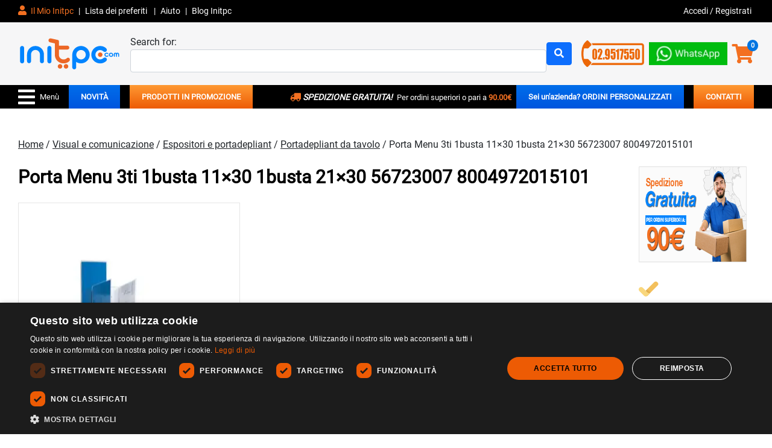

--- FILE ---
content_type: text/html; charset=UTF-8
request_url: https://www.initpc.it/prodotto/porta-menu-3ti-1busta-11x30-1busta-21x30-56723007-8004972015101/
body_size: 55226
content:
<!DOCTYPE html>

<html lang="it-IT">

<head>

    <link rel="preload" as="image" href="https://i0.wp.com/www.initpc.it/wp-content/uploads/2023/02/47070-3.jpg?fit=300%2C300&#038;ssl=1" fetchpriority="high">

    
    <link media="all" href="https://www.initpc.it/wp-content/themes/initpctheme/bootstrap-5.0.2-dist/product-necessary.min.css" rel="stylesheet" defer>

    
    <link rel="icon" href="/favicon.ico" sizes="any">
    <link rel="icon" type="image/png" sizes="32x32" href="https://www.initpc.it/wp-content/themes/initpctheme/images/icon-32x32.png">
    <link rel="icon" type="image/png" sizes="96x96" href="https://www.initpc.it/wp-content/themes/initpctheme/images/icon-96x96.png">
    <link rel="icon" type="image/svg+xml" href="https://www.initpc.it/wp-content/themes/initpctheme/images/icon.svg">

    <link media="all" rel="stylesheet" href="https://www.initpc.it/wp-content/themes/initpctheme/style-product.css">
    <!-- <script src="https://ajax.googleapis.com/ajax/libs/jquery/3.7.1/jquery.min.js"></script> -->
    <!-- <script async defer src="/js/script-non-minify.js"></script> -->
    <!-- feedaty -->
    <!-- <script class="feedaty_sdk" src="https://widget.feedaty.com/v3.0.0/js/2021/10215142/feedaty.min.js" async></script> -->

    <meta charset="UTF-8">
    <meta name="referrer" content="strict-origin-when-cross-origin">

    <meta name="viewport" content="width=device-width, initial-scale=1">

    
        

    <link media="all" href="https://www.initpc.it/wp-content/themes/initpctheme/fontawesome-free-5.15.4-web/necessary.min.css" rel="stylesheet" style="font-display:'swap'">
    <!-- <link media="all" href="/fontawesome-free-5.15.4-web/css/all.min.css"
        rel="stylesheet" style="font-display:'swap'"> -->



    <!-- cookie script consent mode -->
    <script>window.dataLayer=window.dataLayer||[];function gtag(){dataLayer.push(arguments);}gtag("consent","default",{ad_storage:"denied",analytics_storage:"denied",ad_user_data:"denied",ad_personalization:"denied",wait_for_update:500});gtag("set","ads_data_redaction",true);gtag("set","developer_id.dMmY1Mm",true);</script>
    <!-- cookie script consent mode -->
    <!-- Google Tag Manager -->
    <script>(function(w,d,s,l,i){w[l]=w[l]||[];w[l].push({'gtm.start':new Date().getTime(),event:'gtm.js'});var f=d.getElementsByTagName(s)[0],j=d.createElement(s),dl=l!='dataLayer'?'&l='+l:'';j.async=true;j.src='https://www.googletagmanager.com/gtm.js?id='+i+dl;f.parentNode.insertBefore(j,f);})(window,document,'script','dataLayer','GTM-M5TBFT5');</script>

    <!-- End Google Tag Manager -->




    <script>function waitForUserInteraction(){function onFirstInteraction(){window.removeEventListener('scroll',onFirstInteraction);window.removeEventListener('click',onFirstInteraction);window.removeEventListener('keypress',onFirstInteraction);window.removeEventListener('mousemove',onFirstInteraction);window.removeEventListener('DOMContentLoaded',onFirstInteraction);loadScript('https://www.initpc.it/wp-content/themes/initpctheme/bootstrap-5.0.2-dist/js/bootstrap.bundle.min.js');loadBrevoConversations();if(jQuery('body').hasClass('logged-in')){loadBrevoTracking();}}window.addEventListener('scroll',onFirstInteraction);window.addEventListener('click',onFirstInteraction);window.addEventListener('keypress',onFirstInteraction);window.addEventListener('mousemove',onFirstInteraction);}document.addEventListener('DOMContentLoaded',function(){waitForUserInteraction();});</script>


    <!-- js dei plugin -->
    				<script>document.documentElement.className=document.documentElement.className+' yes-js js_active js'</script>
			<!-- Non è una pagina prodotto, esco -->
<meta name='robots' content='index, follow, max-image-preview:large, max-snippet:-1, max-video-preview:-1'/>

	<!-- This site is optimized with the Yoast SEO Premium plugin v26.7 (Yoast SEO v26.7) - https://yoast.com/wordpress/plugins/seo/ -->
	<title>Porta Menu 3ti 1busta 11x30 1busta 21x30 56723007 8004972015101 | initpc</title>
	<meta name="description" content="Porta Menu 3ti 1busta 11x30 1busta 21x30 56723007 8004972015101 | Portamenu a 2 tasche personalizzabile | initpc"/>
	<link rel="canonical" href="https://www.initpc.it/prodotto/porta-menu-3ti-1busta-11x30-1busta-21x30-56723007-8004972015101/"/>
	<meta property="og:locale" content="it_IT"/>
	<meta property="og:type" content="product"/>
	<meta property="og:title" content="Porta Menu 3ti 1busta 11x30 1busta 21x30 56723007 8004972015101"/>
	<meta property="og:description" content="Porta Menu 3ti 1busta 11x30 1busta 21x30 56723007 8004972015101 | Portamenu a 2 tasche personalizzabile | initpc"/>
	<meta property="og:url" content="https://www.initpc.it/prodotto/porta-menu-3ti-1busta-11x30-1busta-21x30-56723007-8004972015101/"/>
	<meta property="og:site_name" content="initpc"/>
	<meta property="og:image" content="https://www.initpc.it/wp-content/uploads/2023/02/47070-3.jpg"/>
	<meta property="og:image:width" content="505"/>
	<meta property="og:image:height" content="504"/>
	<meta property="og:image:type" content="image/jpeg"/>
	<meta name="twitter:card" content="summary_large_image"/>
	<meta name="twitter:site" content="@initpc"/>
	<meta name="twitter:label1" content="Prezzo"/>
	<meta name="twitter:data1" content="&euro;2.41"/>
	<meta name="twitter:label2" content="Disponibilità"/>
	<meta name="twitter:data2" content="Esaurito"/>
	<script type="application/ld+json" class="yoast-schema-graph">{"@context":"https://schema.org","@graph":[{"@type":["WebPage","ItemPage"],"@id":"https://www.initpc.it/prodotto/porta-menu-3ti-1busta-11x30-1busta-21x30-56723007-8004972015101/","url":"https://www.initpc.it/prodotto/porta-menu-3ti-1busta-11x30-1busta-21x30-56723007-8004972015101/","name":"Porta Menu 3ti 1busta 11x30 1busta 21x30 56723007 8004972015101 | initpc","isPartOf":{"@id":"https://www.initpc.it/#website"},"image":["https://i0.wp.com/www.initpc.it/wp-content/uploads/2023/02/47070-3.jpg?fit=505%2C504&ssl=1"],"thumbnailUrl":"https://i0.wp.com/www.initpc.it/wp-content/uploads/2023/02/47070-3.jpg?fit=505%2C504&ssl=1","description":"Portamenu a 2 tasche personalizzabile","breadcrumb":{"@id":"https://www.initpc.it/prodotto/porta-menu-3ti-1busta-11x30-1busta-21x30-56723007-8004972015101/#breadcrumb"},"inLanguage":"it-IT","potentialAction":{"@type":"BuyAction","target":"https://www.initpc.it/prodotto/porta-menu-3ti-1busta-11x30-1busta-21x30-56723007-8004972015101/"}},{"@type":"ImageObject","inLanguage":"it-IT","@id":"https://www.initpc.it/prodotto/porta-menu-3ti-1busta-11x30-1busta-21x30-56723007-8004972015101/#primaryimage","url":"https://i0.wp.com/www.initpc.it/wp-content/uploads/2023/02/47070-3.jpg?fit=505%2C504&ssl=1","contentUrl":"https://i0.wp.com/www.initpc.it/wp-content/uploads/2023/02/47070-3.jpg?fit=505%2C504&ssl=1","width":505,"height":504},{"@type":"BreadcrumbList","@id":"https://www.initpc.it/prodotto/porta-menu-3ti-1busta-11x30-1busta-21x30-56723007-8004972015101/#breadcrumb","itemListElement":[{"@type":"ListItem","position":1,"name":"Home","item":"https://www.initpc.it/"},{"@type":"ListItem","position":2,"name":"Prodotti","item":"https://www.initpc.it/negozio/"},{"@type":"ListItem","position":3,"name":"Visual e comunicazione","item":"https://www.initpc.it/categoria-prodotto/visual-e-comunicazione/"},{"@type":"ListItem","position":4,"name":"Espositori e portadepliant","item":"https://www.initpc.it/categoria-prodotto/visual-e-comunicazione/espositori-e-portadepliant/"},{"@type":"ListItem","position":5,"name":"Portadepliant da tavolo","item":"https://www.initpc.it/categoria-prodotto/visual-e-comunicazione/espositori-e-portadepliant/portadepliant-da-tavolo/"},{"@type":"ListItem","position":6,"name":"Porta Menu 3ti 1busta 11&#215;30 1busta 21&#215;30 56723007 8004972015101"}]},{"@type":"WebSite","@id":"https://www.initpc.it/#website","url":"https://www.initpc.it/","name":"initpc.it","description":"Il Miglior prezzo per l&#039;ufficio e la tua casa","publisher":{"@id":"https://www.initpc.it/#organization"},"potentialAction":[{"@type":"SearchAction","target":{"@type":"EntryPoint","urlTemplate":"https://www.initpc.it/?s={search_term_string}"},"query-input":{"@type":"PropertyValueSpecification","valueRequired":true,"valueName":"search_term_string"}}],"inLanguage":"it-IT"},{"@type":"Organization","@id":"https://www.initpc.it/#organization","name":"Nina-Tech S.a.s","url":"https://www.initpc.it/","logo":{"@type":"ImageObject","inLanguage":"it-IT","@id":"https://www.initpc.it/#/schema/logo/image/","url":"https://i0.wp.com/www.initpc.it/wp-content/uploads/2023/05/logo-initpc.png?fit=2450%2C769&ssl=1","contentUrl":"https://i0.wp.com/www.initpc.it/wp-content/uploads/2023/05/logo-initpc.png?fit=2450%2C769&ssl=1","width":2450,"height":769,"caption":"Nina-Tech S.a.s"},"image":{"@id":"https://www.initpc.it/#/schema/logo/image/"},"sameAs":["https://www.facebook.com/initpc/","https://x.com/initpc","https://www.instagram.com/initpc/"]}]}</script>
	<meta property="product:brand" content="Sei Rota"/>
	<meta property="product:price:amount" content="2.41"/>
	<meta property="product:price:currency" content="EUR"/>
	<meta property="og:availability" content="out of stock"/>
	<meta property="product:availability" content="out of stock"/>
	<meta property="product:retailer_item_id" content="56723007_47070"/>
	<meta property="product:condition" content="new"/>
	<!-- / Yoast SEO Premium plugin. -->


<link rel='dns-prefetch' href='//challenges.cloudflare.com'/>
<link rel='dns-prefetch' href='//widget.feedaty.com'/>
<link rel='preconnect' href='//i0.wp.com'/>
<link rel="alternate" type="application/rss+xml" title="initpc &raquo; Porta Menu 3ti 1busta 11&#215;30 1busta 21&#215;30 56723007 8004972015101 Feed dei commenti" href="https://www.initpc.it/prodotto/porta-menu-3ti-1busta-11x30-1busta-21x30-56723007-8004972015101/feed/"/>
<link rel="alternate" title="oEmbed (JSON)" type="application/json+oembed" href="https://www.initpc.it/wp-json/oembed/1.0/embed?url=https%3A%2F%2Fwww.initpc.it%2Fprodotto%2Fporta-menu-3ti-1busta-11x30-1busta-21x30-56723007-8004972015101%2F"/>
<link rel="alternate" title="oEmbed (XML)" type="text/xml+oembed" href="https://www.initpc.it/wp-json/oembed/1.0/embed?url=https%3A%2F%2Fwww.initpc.it%2Fprodotto%2Fporta-menu-3ti-1busta-11x30-1busta-21x30-56723007-8004972015101%2F&#038;format=xml"/>
<style id='wp-img-auto-sizes-contain-inline-css' type='text/css'>img:is([sizes=auto i],[sizes^="auto," i]){contain-intrinsic-size:3000px 1500px}</style>
<style id='wp-emoji-styles-inline-css' type='text/css'>img.wp-smiley,img.emoji{display:inline!important;border:none!important;box-shadow:none!important;height:1em!important;width:1em!important;margin:0 .07em!important;vertical-align:-.1em!important;background:none!important;padding:0!important}</style>
<style id='classic-theme-styles-inline-css' type='text/css'>.wp-block-button__link{color:#fff;background-color:#32373c;border-radius:9999px;box-shadow:none;text-decoration:none;padding:calc(.667em + 2px) calc(1.333em + 2px);font-size:1.125em}.wp-block-file__button{background:#32373c;color:#fff;text-decoration:none}</style>
<link rel='stylesheet' id='contact-form-7-css' href='https://www.initpc.it/wp-content/plugins/contact-form-7/includes/css/styles.css?ver=6.1.4' type='text/css' media='all'/>
<link rel='stylesheet' id='photoswipe-css' href='https://www.initpc.it/wp-content/plugins/woocommerce/assets/css/photoswipe/photoswipe.min.css?ver=10.4.3' type='text/css' media='all'/>
<link rel='stylesheet' id='photoswipe-default-skin-css' href='https://www.initpc.it/wp-content/plugins/woocommerce/assets/css/photoswipe/default-skin/default-skin.min.css?ver=10.4.3' type='text/css' media='all'/>
<link rel='stylesheet' id='woocommerce-layout-css' href='https://www.initpc.it/wp-content/plugins/woocommerce/assets/css/woocommerce-layout.css?ver=10.4.3' type='text/css' media='all'/>
<link rel='stylesheet' id='woocommerce-smallscreen-css' href='https://www.initpc.it/wp-content/plugins/woocommerce/assets/css/woocommerce-smallscreen.css?ver=10.4.3' type='text/css' media='only screen and (max-width: 768px)'/>
<link rel='stylesheet' id='woocommerce-general-css' href='https://www.initpc.it/wp-content/plugins/woocommerce/assets/css/woocommerce.css?ver=10.4.3' type='text/css' media='all'/>
<style id='woocommerce-inline-inline-css' type='text/css'>.woocommerce form .form-row .required{visibility:visible}</style>
<link rel='stylesheet' id='wp-loyalty-rules-alertify-front-css' href='https://www.initpc.it/wp-content/plugins/wp-loyalty-rules/Assets/Admin/Css/alertify.min.css?ver=1.4.1' type='text/css' media='all'/>
<link rel='stylesheet' id='ep_general_styles-css' href='https://www.initpc.it/wp-content/plugins/elasticpress/dist/css/general-styles.css?ver=66295efe92a630617c00' type='text/css' media='all'/>
<link rel='stylesheet' id='pwb-styles-frontend-css' href='https://www.initpc.it/wp-content/plugins/perfect-woocommerce-brands/build/frontend/css/style.css?ver=3.6.8' type='text/css' media='all'/>
<link rel='stylesheet' id='elasticpress-instant-results-css' href='https://www.initpc.it/wp-content/plugins/elasticpress/dist/css/instant-results-styles.css?ver=13e3b7f872e37029c646' type='text/css' media='all'/>
<link rel='stylesheet' id='elasticpress-autosuggest-css' href='https://www.initpc.it/wp-content/plugins/elasticpress/dist/css/autosuggest-styles.css?ver=d87f34a78edccbda21b1' type='text/css' media='all'/>
<link rel='stylesheet' id='jquery-fixedheadertable-style-css' href='https://www.initpc.it/wp-content/plugins/yith-woocommerce-compare/assets/css/jquery.dataTables.css?ver=1.10.18' type='text/css' media='all'/>
<link rel='stylesheet' id='yith_woocompare_page-css' href='https://www.initpc.it/wp-content/plugins/yith-woocommerce-compare/assets/css/compare.css?ver=3.7.0' type='text/css' media='all'/>
<link rel='stylesheet' id='yith-woocompare-widget-css' href='https://www.initpc.it/wp-content/plugins/yith-woocommerce-compare/assets/css/widget.css?ver=3.7.0' type='text/css' media='all'/>
<link rel='stylesheet' id='searchterm-highlighting-css' href='https://www.initpc.it/wp-content/plugins/elasticpress/dist/css/highlighting-styles.css?ver=252562c4ed9241547293' type='text/css' media='all'/>
<link rel='stylesheet' id='sib-front-css-css' href='https://www.initpc.it/wp-content/plugins/mailin/css/mailin-front.css?ver=6.9' type='text/css' media='all'/>
<script type="text/javascript">window._nslDOMReady=(function(){const executedCallbacks=new Set();return function(callback){if(executedCallbacks.has(callback))return;const wrappedCallback=function(){if(executedCallbacks.has(callback))return;executedCallbacks.add(callback);callback();};if(document.readyState==="complete"||document.readyState==="interactive"){wrappedCallback();}else{document.addEventListener("DOMContentLoaded",wrappedCallback);}};})();</script><!-- Script handle: jquery-core <script type="text/javascript" src="https://www.initpc.it/wp-includes/js/jquery/jquery.min.js?ver=3.7.1" id="jquery-core-js"></script>
  -->
<script type="text/javascript" src="https://www.initpc.it/wp-includes/js/jquery/jquery.min.js?ver=3.7.1" id="jquery-core-js"></script>
<!-- Script handle: jquery-migrate <script type="text/javascript" src="https://www.initpc.it/wp-includes/js/jquery/jquery-migrate.min.js?ver=3.4.1" id="jquery-migrate-js"></script>
  -->
<script defer type="text/javascript" src="https://www.initpc.it/wp-includes/js/jquery/jquery-migrate.min.js?ver=3.4.1" id="jquery-migrate-js"></script>
<script type="text/javascript" id="tiered-pricing-table-front-js-js-extra">//<![CDATA[
var tieredPricingGlobalData={"loadVariationTieredPricingNonce":"9e27fe2002","isPremium":"no","currencyOptions":{"currency_symbol":"&euro;","decimal_separator":".","thousand_separator":",","decimals":2,"price_format":"%1$s%2$s","trim_zeros":false},"supportedVariableProductTypes":["variable","variable-subscription"],"supportedSimpleProductTypes":["simple","variation","subscription","subscription-variation"]};
//]]></script>
<!-- Script handle: tiered-pricing-table-front-js <script type="text/javascript" src="https://www.initpc.it/wp-content/plugins/tier-pricing-table/assets/frontend/product-tiered-pricing-table.min.js?ver=5.5.1" id="tiered-pricing-table-front-js-js"></script>
  -->
<script defer type="text/javascript" src="https://www.initpc.it/wp-content/plugins/tier-pricing-table/assets/frontend/product-tiered-pricing-table.min.js?ver=5.5.1" id="tiered-pricing-table-front-js-js"></script>
<!-- Script handle: wc-jquery-blockui <script type="text/javascript" src="https://www.initpc.it/wp-content/plugins/woocommerce/assets/js/jquery-blockui/jquery.blockUI.min.js?ver=2.7.0-wc.10.4.3" id="wc-jquery-blockui-js" defer="defer" data-wp-strategy="defer"></script>
  -->
<script defer type="text/javascript" src="https://www.initpc.it/wp-content/plugins/woocommerce/assets/js/jquery-blockui/jquery.blockUI.min.js?ver=2.7.0-wc.10.4.3" id="wc-jquery-blockui-js" defer="defer" data-wp-strategy="defer"></script>
<script type="text/javascript" id="wc-add-to-cart-js-extra">//<![CDATA[
var wc_add_to_cart_params={"ajax_url":"/wp-admin/admin-ajax.php","wc_ajax_url":"/?wc-ajax=%%endpoint%%","i18n_view_cart":"Visualizza carrello","cart_url":"https://www.initpc.it/carrello/","is_cart":"","cart_redirect_after_add":"no"};
//]]></script>
<!-- Script handle: wc-add-to-cart <script type="text/javascript" src="https://www.initpc.it/wp-content/plugins/woocommerce/assets/js/frontend/add-to-cart.min.js?ver=10.4.3" id="wc-add-to-cart-js" defer="defer" data-wp-strategy="defer"></script>
  -->
<script defer type="text/javascript" src="https://www.initpc.it/wp-content/plugins/woocommerce/assets/js/frontend/add-to-cart.min.js?ver=10.4.3" id="wc-add-to-cart-js" defer="defer" data-wp-strategy="defer"></script>
<!-- Script handle: wc-flexslider <script type="text/javascript" src="https://www.initpc.it/wp-content/plugins/woocommerce/assets/js/flexslider/jquery.flexslider.min.js?ver=2.7.2-wc.10.4.3" id="wc-flexslider-js" defer="defer" data-wp-strategy="defer"></script>
  -->
<script defer type="text/javascript" src="https://www.initpc.it/wp-content/plugins/woocommerce/assets/js/flexslider/jquery.flexslider.min.js?ver=2.7.2-wc.10.4.3" id="wc-flexslider-js" defer="defer" data-wp-strategy="defer"></script>
<!-- Script handle: wc-photoswipe <script type="text/javascript" src="https://www.initpc.it/wp-content/plugins/woocommerce/assets/js/photoswipe/photoswipe.min.js?ver=4.1.1-wc.10.4.3" id="wc-photoswipe-js" defer="defer" data-wp-strategy="defer"></script>
  -->
<script defer type="text/javascript" src="https://www.initpc.it/wp-content/plugins/woocommerce/assets/js/photoswipe/photoswipe.min.js?ver=4.1.1-wc.10.4.3" id="wc-photoswipe-js" defer="defer" data-wp-strategy="defer"></script>
<!-- Script handle: wc-photoswipe-ui-default <script type="text/javascript" src="https://www.initpc.it/wp-content/plugins/woocommerce/assets/js/photoswipe/photoswipe-ui-default.min.js?ver=4.1.1-wc.10.4.3" id="wc-photoswipe-ui-default-js" defer="defer" data-wp-strategy="defer"></script>
  -->
<script defer type="text/javascript" src="https://www.initpc.it/wp-content/plugins/woocommerce/assets/js/photoswipe/photoswipe-ui-default.min.js?ver=4.1.1-wc.10.4.3" id="wc-photoswipe-ui-default-js" defer="defer" data-wp-strategy="defer"></script>
<script type="text/javascript" id="wc-single-product-js-extra">//<![CDATA[
var wc_single_product_params={"i18n_required_rating_text":"Seleziona una valutazione","i18n_rating_options":["1 stella su 5","2 stelle su 5","3 stelle su 5","4 stelle su 5","5 stelle su 5"],"i18n_product_gallery_trigger_text":"Visualizza la galleria di immagini a schermo intero","review_rating_required":"no","flexslider":{"rtl":false,"animation":"slide","smoothHeight":true,"directionNav":false,"controlNav":"thumbnails","slideshow":false,"animationSpeed":500,"animationLoop":false,"allowOneSlide":false},"zoom_enabled":"","zoom_options":[],"photoswipe_enabled":"1","photoswipe_options":{"shareEl":false,"closeOnScroll":false,"history":false,"hideAnimationDuration":0,"showAnimationDuration":0},"flexslider_enabled":"1"};
//]]></script>
<!-- Script handle: wc-single-product <script type="text/javascript" src="https://www.initpc.it/wp-content/plugins/woocommerce/assets/js/frontend/single-product.min.js?ver=10.4.3" id="wc-single-product-js" defer="defer" data-wp-strategy="defer"></script>
  -->
<script defer type="text/javascript" src="https://www.initpc.it/wp-content/plugins/woocommerce/assets/js/frontend/single-product.min.js?ver=10.4.3" id="wc-single-product-js" defer="defer" data-wp-strategy="defer"></script>
<!-- Script handle: wc-js-cookie <script type="text/javascript" src="https://www.initpc.it/wp-content/plugins/woocommerce/assets/js/js-cookie/js.cookie.min.js?ver=2.1.4-wc.10.4.3" id="wc-js-cookie-js" defer="defer" data-wp-strategy="defer"></script>
  -->
<script defer type="text/javascript" src="https://www.initpc.it/wp-content/plugins/woocommerce/assets/js/js-cookie/js.cookie.min.js?ver=2.1.4-wc.10.4.3" id="wc-js-cookie-js" defer="defer" data-wp-strategy="defer"></script>
<script type="text/javascript" id="woocommerce-js-extra">//<![CDATA[
var woocommerce_params={"ajax_url":"/wp-admin/admin-ajax.php","wc_ajax_url":"/?wc-ajax=%%endpoint%%","i18n_password_show":"Mostra password","i18n_password_hide":"Nascondi password"};
//]]></script>
<!-- Script handle: woocommerce <script type="text/javascript" src="https://www.initpc.it/wp-content/plugins/woocommerce/assets/js/frontend/woocommerce.min.js?ver=10.4.3" id="woocommerce-js" defer="defer" data-wp-strategy="defer"></script>
  -->
<script defer type="text/javascript" src="https://www.initpc.it/wp-content/plugins/woocommerce/assets/js/frontend/woocommerce.min.js?ver=10.4.3" id="woocommerce-js" defer="defer" data-wp-strategy="defer"></script>
<script type="text/javascript" id="wc-cart-fragments-js-extra">//<![CDATA[
var wc_cart_fragments_params={"ajax_url":"/wp-admin/admin-ajax.php","wc_ajax_url":"/?wc-ajax=%%endpoint%%","cart_hash_key":"wc_cart_hash_94553c94a6799926aa1bdd157bba848a","fragment_name":"wc_fragments_94553c94a6799926aa1bdd157bba848a","request_timeout":"5000"};
//]]></script>
<!-- Script handle: wc-cart-fragments <script type="text/javascript" src="https://www.initpc.it/wp-content/plugins/woocommerce/assets/js/frontend/cart-fragments.min.js?ver=10.4.3" id="wc-cart-fragments-js" defer="defer" data-wp-strategy="defer"></script>
  -->
<script defer type="text/javascript" src="https://www.initpc.it/wp-content/plugins/woocommerce/assets/js/frontend/cart-fragments.min.js?ver=10.4.3" id="wc-cart-fragments-js" defer="defer" data-wp-strategy="defer"></script>
<script type="text/javascript" id="wp-loyalty-rules-main-js-extra">//<![CDATA[
var wlr_localize_data={"point_popup_message":"How much Gemme you would like to use","popup_ok":"Ok","popup_cancel":"Cancel","revoke_coupon_message":"Are you sure you want to return the Ricompense ?","wlr_redeem_nonce":"776c9348f3","wlr_reward_nonce":"c45a46ee37","apply_share_nonce":"a65ab0c28d","revoke_coupon_nonce":"853e9c72d4","pagination_nonce":"4d0229ee43","enable_sent_email_nonce":"75bab4fc76","home_url":"https://www.initpc.it","ajax_url":"https://www.initpc.it/wp-admin/admin-ajax.php","admin_url":"https://www.initpc.it/wp-admin/","is_cart":"","is_checkout":"","plugin_url":"https://www.initpc.it/wp-content/plugins/wp-loyalty-rules/","is_pro":"1","is_allow_update_referral":"1","theme_color":"#208bfe","followup_share_window_open":"1","social_share_window_open":"1","is_checkout_block":""};
//]]></script>
<!-- Script handle: wp-loyalty-rules-main <script type="text/javascript" src="https://www.initpc.it/wp-content/plugins/wp-loyalty-rules/Assets/Site/Js/wlr-main.min.js?ver=1.4.1&amp;t=1769979740" id="wp-loyalty-rules-main-js"></script>
  -->
<script defer type="text/javascript" src="https://www.initpc.it/wp-content/plugins/wp-loyalty-rules/Assets/Site/Js/wlr-main.min.js?ver=1.4.1&amp;t=1769979740" id="wp-loyalty-rules-main-js"></script>
<script type="text/javascript" id="WCPAY_ASSETS-js-extra">//<![CDATA[
var wcpayAssets={"url":"https://www.initpc.it/wp-content/plugins/woocommerce-payments/dist/"};
//]]></script>
<script type="text/javascript" id="sib-front-js-js-extra">//<![CDATA[
var sibErrMsg={"invalidMail":"Please fill out valid email address","requiredField":"Please fill out required fields","invalidDateFormat":"Please fill out valid date format","invalidSMSFormat":"Please fill out valid phone number"};var ajax_sib_front_object={"ajax_url":"https://www.initpc.it/wp-admin/admin-ajax.php","ajax_nonce":"0e14e25f06","flag_url":"https://www.initpc.it/wp-content/plugins/mailin/img/flags/"};
//]]></script>
<!-- Script handle: sib-front-js <script type="text/javascript" src="https://www.initpc.it/wp-content/plugins/mailin/js/mailin-front.js?ver=1768812394" id="sib-front-js-js"></script>
  -->
<script defer type="text/javascript" src="https://www.initpc.it/wp-content/plugins/mailin/js/mailin-front.js?ver=1768812394" id="sib-front-js-js"></script>
<link rel="https://api.w.org/" href="https://www.initpc.it/wp-json/"/><link rel="alternate" title="JSON" type="application/json" href="https://www.initpc.it/wp-json/wp/v2/product/46950"/><link rel="EditURI" type="application/rsd+xml" title="RSD" href="https://www.initpc.it/xmlrpc.php?rsd"/>
<meta name="generator" content="WordPress 6.9"/>
<meta name="generator" content="WooCommerce 10.4.3"/>
<link rel='shortlink' href='https://www.initpc.it/?p=46950'/>
		<script>(function($){$('.tpt__tiered-pricing').on('tiered_price_update',function(event,data){$.each($('.wcpa_form_outer'),function(i,el){var $el=$(el);var product=$el.data('product');if(product){product.wc_product_price=data.price;$(el).data('product',product);}});});})(jQuery);</script>
		    <style>.woocommerce-product-gallery__image{position:relative}.play-button-overlay{position:absolute;top:50%;left:50%;transform:translate(-50%,-50%);background:url(https://img.icons8.com/ios-filled/50/ffffff/play-button-circled.png) no-repeat center center;background-size:50px 50px;width:60px;height:60px;opacity:.8;pointer-events:none}</style>
    	<noscript><style>.woocommerce-product-gallery{opacity:1!important}</style></noscript>
	<script type="text/javascript" src="https://cdn.brevo.com/js/sdk-loader.js" async></script>
<script type="text/javascript">window.Brevo=window.Brevo||[];window.Brevo.push(['init',{"client_key":"gcotxh5nl8ziu9v3dqt764rr","email_id":null,"push":{"customDomain":"https:\/\/www.initpc.it\/wp-content\/plugins\/mailin\/"},"service_worker_url":"sw.js?key=${key}","frame_url":"brevo-frame.html"}]);</script><style type="text/css">div.nsl-container[data-align="left"]{text-align:left}div.nsl-container[data-align="center"]{text-align:center}div.nsl-container[data-align="right"]{text-align:right}div.nsl-container div.nsl-container-buttons a[data-plugin="nsl"]{text-decoration:none;box-shadow:none;border:0}div.nsl-container .nsl-container-buttons{display:flex;padding:5px 0}div.nsl-container.nsl-container-block .nsl-container-buttons{display:inline-grid;grid-template-columns:minmax(145px,auto)}div.nsl-container-block-fullwidth .nsl-container-buttons{flex-flow:column;align-items:center}div.nsl-container-block-fullwidth .nsl-container-buttons a,div.nsl-container-block .nsl-container-buttons a{flex:1 1 auto;display:block;margin:5px 0;width:100%}div.nsl-container-inline{margin:-5px;text-align:left}div.nsl-container-inline .nsl-container-buttons{justify-content:center;flex-wrap:wrap}div.nsl-container-inline .nsl-container-buttons a{margin:5px;display:inline-block}div.nsl-container-grid .nsl-container-buttons{flex-flow:row;align-items:center;flex-wrap:wrap}div.nsl-container-grid .nsl-container-buttons a{flex:1 1 auto;display:block;margin:5px;max-width:280px;width:100%}@media only screen and (min-width:650px){div.nsl-container-grid .nsl-container-buttons a{width:auto}}div.nsl-container .nsl-button{cursor:pointer;vertical-align:top;border-radius:4px}div.nsl-container .nsl-button-default{color:#fff;display:flex}div.nsl-container .nsl-button-icon{display:inline-block}div.nsl-container .nsl-button-svg-container{flex:0 0 auto;padding:8px;display:flex;align-items:center}div.nsl-container svg{height:24px;width:24px;vertical-align:top}div.nsl-container .nsl-button-default div.nsl-button-label-container{margin:0 24px 0 12px;padding:10px 0;font-family:Helvetica,Arial,sans-serif;font-size:16px;line-height:20px;letter-spacing:.25px;overflow:hidden;text-align:center;text-overflow:clip;white-space:nowrap;flex:1 1 auto;-webkit-font-smoothing:antialiased;-moz-osx-font-smoothing:grayscale;text-transform:none;display:inline-block}div.nsl-container .nsl-button-google[data-skin="light"]{box-shadow:inset 0 0 0 1px #747775;color:#1f1f1f}div.nsl-container .nsl-button-google[data-skin="dark"]{box-shadow:inset 0 0 0 1px #8e918f;color:#e3e3e3}div.nsl-container .nsl-button-google[data-skin="neutral"]{color:#1f1f1f}div.nsl-container .nsl-button-google div.nsl-button-label-container{font-family:"Roboto Medium",Roboto,Helvetica,Arial,sans-serif}div.nsl-container .nsl-button-apple .nsl-button-svg-container{padding:0 6px}div.nsl-container .nsl-button-apple .nsl-button-svg-container svg{height:40px;width:auto}div.nsl-container .nsl-button-apple[data-skin="light"]{color:#000;box-shadow:0 0 0 1px #000}div.nsl-container .nsl-button-facebook[data-skin="white"]{color:#000;box-shadow:inset 0 0 0 1px #000}div.nsl-container .nsl-button-facebook[data-skin="light"]{color:#1877f2;box-shadow:inset 0 0 0 1px #1877f2}div.nsl-container .nsl-button-spotify[data-skin="white"]{color:#191414;box-shadow:inset 0 0 0 1px #191414}div.nsl-container .nsl-button-apple div.nsl-button-label-container{font-size:17px;font-family:-apple-system,BlinkMacSystemFont,"Segoe UI",Roboto,Helvetica,Arial,sans-serif,"Apple Color Emoji","Segoe UI Emoji","Segoe UI Symbol"}div.nsl-container .nsl-button-slack div.nsl-button-label-container{font-size:17px;font-family:-apple-system,BlinkMacSystemFont,"Segoe UI",Roboto,Helvetica,Arial,sans-serif,"Apple Color Emoji","Segoe UI Emoji","Segoe UI Symbol"}div.nsl-container .nsl-button-slack[data-skin="light"]{color:#000;box-shadow:inset 0 0 0 1px #ddd}div.nsl-container .nsl-button-tiktok[data-skin="light"]{color:#161823;box-shadow:0 0 0 1px rgba(22,24,35,.12)}div.nsl-container .nsl-button-kakao{color:rgba(0,0,0,.85)}.nsl-clear{clear:both}.nsl-container{clear:both}.nsl-disabled-provider .nsl-button{filter:grayscale(1);opacity:.8}div.nsl-container-inline[data-align="left"] .nsl-container-buttons{justify-content:flex-start}div.nsl-container-inline[data-align="center"] .nsl-container-buttons{justify-content:center}div.nsl-container-inline[data-align="right"] .nsl-container-buttons{justify-content:flex-end}div.nsl-container-grid[data-align="left"] .nsl-container-buttons{justify-content:flex-start}div.nsl-container-grid[data-align="center"] .nsl-container-buttons{justify-content:center}div.nsl-container-grid[data-align="right"] .nsl-container-buttons{justify-content:flex-end}div.nsl-container-grid[data-align="space-around"] .nsl-container-buttons{justify-content:space-around}div.nsl-container-grid[data-align="space-between"] .nsl-container-buttons{justify-content:space-between}#nsl-redirect-overlay{display:flex;flex-direction:column;justify-content:center;align-items:center;position:fixed;z-index:1000000;left:0;top:0;width:100%;height:100%;backdrop-filter:blur(1px);background-color:RGBA(0,0,0,.32)}#nsl-redirect-overlay-container{display:flex;flex-direction:column;justify-content:center;align-items:center;background-color:#fff;padding:30px;border-radius:10px}#nsl-redirect-overlay-spinner{content:'';display:block;margin:20px;border:9px solid RGBA(0,0,0,.6);border-top:9px solid #fff;border-radius:50%;box-shadow:inset 0 0 0 1px RGBA(0,0,0,.6) , 0 0 0 1px RGBA(0,0,0,.6);width:40px;height:40px;animation:nsl-loader-spin 2s linear infinite}@keyframes nsl-loader-spin {
    0% {
        transform: rotate(0deg)
    }
    to {
        transform: rotate(360deg)
    }
}#nsl-redirect-overlay-title{font-family:-apple-system,BlinkMacSystemFont,"Segoe UI",Roboto,Oxygen-Sans,Ubuntu,Cantarell,"Helvetica Neue",sans-serif;font-size:18px;font-weight:bold;color:#3c434a}#nsl-redirect-overlay-text{font-family:-apple-system,BlinkMacSystemFont,"Segoe UI",Roboto,Oxygen-Sans,Ubuntu,Cantarell,"Helvetica Neue",sans-serif;text-align:center;font-size:14px;color:#3c434a}</style><style type="text/css">#nsl-notices-fallback{position:fixed;right:10px;top:10px;z-index:10000}.admin-bar #nsl-notices-fallback{top:42px}#nsl-notices-fallback>div{position:relative;background:#fff;border-left:4px solid #fff;box-shadow:0 1px 1px 0 rgba(0,0,0,.1);margin:5px 15px 2px;padding:1px 20px}#nsl-notices-fallback>div.error{display:block;border-left-color:#dc3232}#nsl-notices-fallback>div.updated{display:block;border-left-color:#46b450}#nsl-notices-fallback p{margin:.5em 0;padding:2px}#nsl-notices-fallback>div:after{position:absolute;right:5px;top:5px;content:'\00d7';display:block;height:16px;width:16px;line-height:16px;text-align:center;font-size:20px;cursor:pointer}</style>		<style type="text/css" id="wp-custom-css">.about-us-intro .alignwide{max-width:80%!important;margin:auto}li.wc_payment_method img{height:22px}li.wc_payment_method label{display:inline-flex;align-items:center;justify-content:left;width:fit-content}</style>
		<script type='text/javascript' src="https://tps.trovaprezzi.it/javascripts/tracking-vanilla-7p.min.js"></script>    <!-- FINE js dei plugin -->

    <script>let lastScrollTop=0;let ticking=false;const SCROLL_THRESHOLD=72;function scrollFunction(){if(window.innerWidth>=575)return;const navbar=document.getElementsByClassName('fix-navbar1')[0];if(!navbar)return;const currentScroll=window.pageYOffset||document.documentElement.scrollTop;navbar.style.overflow='hidden';navbar.style.transition='0.3s';if(currentScroll===0){navbar.style.height='72px';lastScrollTop=0;return;}const delta=currentScroll-lastScrollTop;if(Math.abs(delta)<SCROLL_THRESHOLD)return;if(delta>0){navbar.style.height='0px';}else{navbar.style.height='72px';}lastScrollTop=currentScroll;}window.addEventListener("scroll",function(){if(!ticking){window.requestAnimationFrame(function(){scrollFunction();ticking=false;});ticking=true;}});</script>

    <!-- PWA -->
    <link media="all" defer rel="manifest" href="https://www.initpc.it/manifest.json">
    <meta name="theme-color" content="white"/>

    <!--     Meta Tag Specifici per iOS -->
    <link media="all" rel="apple-touch-icon" href="https://www.initpc.it/wp-content/themes/initpctheme/images/icon.png">
    <meta name="mobile-web-app-capable" content="yes">
    <meta name="apple-mobile-web-app-status-bar-style" content="black">
    <meta name="apple-mobile-web-app-title" content="Initpc">


    <!-- Meta Tag Specifici per OS Windows -->
    <meta name="application-name" content="Initpc"/>
    <meta name="msapplication-TileImage" content="https://www.initpc.it/wp-content/themes/initpctheme/images/icon.png">
    <meta name="msapplication-TileColor" content="white">
    <!-- Fine PWA -->

    <!-- Google  tag Account primario -->
    <meta name="google-site-verification" content="7rpY172Kl2iEuaeSfSWiezKsRAgdteb0t3GidFEUugo"/>
    <!-- Google  tag Account Secondario -->
    <meta name="google-site-verification" content="LBHykg8iaCRAcROghPvo6FG2juqIbr5dHqwjuX7Z8AU"/>
    <meta name="google-site-verification" content="-LN2e7qnK8GvDsoWo4Wv7xz3nmx0V0kiG9LO-2XBOEk"/>


</head>

<body id="body" class="wp-singular product-template-default single single-product postid-46950 wp-custom-logo wp-theme-initpctheme theme-initpctheme woocommerce woocommerce-page woocommerce-no-js">


    <!-- Google Tag Manager (noscript) -->
    <noscript>
        <iframe src="https://www.googletagmanager.com/ns.html?id=GTM-M5TBFT5" height="0" width="0" style="display:none;visibility:hidden"></iframe>
    </noscript>
    <!-- End Google Tag Manager (noscript) -->

    <!-- menu -->
    <div id="backSidebar" class="backSidebar" onclick="closeNav()">

    </div>
    <div id="mySidebar" class="sidebar sidenav d-none ">
        <div class="sidebarintext text-white d-flex justify-content-between p-3 align-items-center">
            <div class="">
                <i class="far fa-smile fs-5 h-fit pe-1"></i>
                
                <!-- <i class="far fa-smile h-fit text-white fs-5 v-center d-block"></i> -->
                <span class="">
                    <a class="t-none orangeover" title="Accedi - Initpc.it" href="https://www.initpc.it/mio-account/">
                        Accedi
                    </a>
                    /
                    <a class="t-none orangeover" title="Crea un account - Initpc.it" href="https://www.initpc.it/registrazione/">
                        Registrati
                    </a>

                </span>

                            </div>
            <button class="closebtn" onclick="closeNav()" title="Chiudi">
                <!--  <span class="icon-cross fw-bold orangeover"></span> -->
                <i class="fas fa-times fw-bold orangeover"></i>
            </button>
        </div>



        <div class="position-relative mb-2">
            <div id="catname" class="position-absolute w-100">
                <div class="rilievopart px-4 pt-4">
                    <h4>In rilievo</h4>
                    <div class="fs-14">
                        <a class="t-none" href="https://www.initpc.it/novita/" title="Novità - Initpc.it">
                            <p class="orange mb-2 fw-bold " title="Novità - Initpc.it">Novità</p>
                        </a>
                        <a href="https://www.initpc.it/prodotti-in-promozione/" title="Prodotti in promozioni - Initpc.it">
                            <p class="lightblue mb-2 fw-bold">Prodotti in promozione</p>
                        </a>
                        <a class="t-none" href="https://www.initpc.it/initclub/" title="initclub - La raccolta punti di Initpc.it">
                            <p class="orange mb-2 fw-bold " title="initclub - La raccolta punti di Initpc.it">initclub
                            </p>
                        </a>

                    </div>
                </div>
                <hr class="my-4 grey">
                <div>
                    <h4 class="px-4 mb-4">Scegli categoria</h4>

                    <div class="0">
            <button onclick="switchmenu(0)" class="py-2 text-start menucatbutton d-flex justify-content-between px-4">
                <div>
                    <p class="mb-0 cattitle">Archivio e Classificazione</p>
                    <p class="mb-0 grey text-capitalize catdescription"></p>
                </div>
                <i class="fas fa-chevron-right align-self-center grey"></i>
            </button>
            <div id="subcat0" class="subcat position-absolute top-0 d-none">
                <button id="menucatbutton0" class="px-4 py-4 fs-14 fw-bold menucatbutton text-start" onclick="switchbackmenu(0)">
                    <i class="fas fa-arrow-left grey"></i> MENU PRINCIPALE
                </button>
                <hr class="grey mt-0">
                <div><h4 class="px-4">
                    <a class="t-none text-capitalize" href="https://www.initpc.it/categoria-prodotto/archivio-e-classificazione/archivio-modulare/">Archivio modulare</a>
                </h4><hr class="grey my-4"><h4 class="px-4">
                    <a class="t-none text-capitalize" href="https://www.initpc.it/categoria-prodotto/archivio-e-classificazione/buste-trasparenti/">Buste trasparenti</a>
                </h4><a class="t-none" href="https://www.initpc.it/categoria-prodotto/archivio-e-classificazione/buste-trasparenti/buste-a-perforazione-universale/">
                            <button class="py-2 text-start menucatbutton px-4">
                                <p class="mb-0 cattitle">Buste a perforazione universale</p>
                            </button>
                        </a><a class="t-none" href="https://www.initpc.it/categoria-prodotto/archivio-e-classificazione/buste-trasparenti/buste-a-u/">
                            <button class="py-2 text-start menucatbutton px-4">
                                <p class="mb-0 cattitle">Buste a U</p>
                            </button>
                        </a><hr class="grey my-4"><h4 class="px-4">
                    <a class="t-none text-capitalize" href="https://www.initpc.it/categoria-prodotto/archivio-e-classificazione/cartelle-in-cartone/">Cartelle in cartone</a>
                </h4><a class="t-none" href="https://www.initpc.it/categoria-prodotto/archivio-e-classificazione/cartelle-in-cartone/cartelle-con-elastico/">
                            <button class="py-2 text-start menucatbutton px-4">
                                <p class="mb-0 cattitle">Cartelle con elastico</p>
                            </button>
                        </a><a class="t-none" href="https://www.initpc.it/categoria-prodotto/archivio-e-classificazione/cartelle-in-cartone/cartelline-con-finestra/">
                            <button class="py-2 text-start menucatbutton px-4">
                                <p class="mb-0 cattitle">Cartelline con finestra</p>
                            </button>
                        </a><a class="t-none" href="https://www.initpc.it/categoria-prodotto/archivio-e-classificazione/cartelle-in-cartone/cartelline-con-tasca/">
                            <button class="py-2 text-start menucatbutton px-4">
                                <p class="mb-0 cattitle">Cartelline con tasca</p>
                            </button>
                        </a><a class="t-none" href="https://www.initpc.it/categoria-prodotto/archivio-e-classificazione/cartelle-in-cartone/cartelline-semplici/">
                            <button class="py-2 text-start menucatbutton px-4">
                                <p class="mb-0 cattitle">Cartelline semplici</p>
                            </button>
                        </a><hr class="grey my-4"><h4 class="px-4">
                    <a class="t-none text-capitalize" href="https://www.initpc.it/categoria-prodotto/archivio-e-classificazione/cartelle-in-plastica/">Cartelle in plastica</a>
                </h4><a class="t-none" href="https://www.initpc.it/categoria-prodotto/archivio-e-classificazione/cartelle-in-plastica/cartelle-a-3-lembi/">
                            <button class="py-2 text-start menucatbutton px-4">
                                <p class="mb-0 cattitle">Cartelle a 3 lembi</p>
                            </button>
                        </a><a class="t-none" href="https://www.initpc.it/categoria-prodotto/archivio-e-classificazione/cartelle-in-plastica/cartelle-a-soffietto/">
                            <button class="py-2 text-start menucatbutton px-4">
                                <p class="mb-0 cattitle">Cartelle a soffietto</p>
                            </button>
                        </a><a class="t-none" href="https://www.initpc.it/categoria-prodotto/archivio-e-classificazione/cartelle-in-plastica/cartelline-ad-aghi/">
                            <button class="py-2 text-start menucatbutton px-4">
                                <p class="mb-0 cattitle">Cartelline ad aghi</p>
                            </button>
                        </a><a class="t-none" href="https://www.initpc.it/categoria-prodotto/archivio-e-classificazione/cartelle-in-plastica/cartelline-aperte-su-due-lati/">
                            <button class="py-2 text-start menucatbutton px-4">
                                <p class="mb-0 cattitle">Cartelline aperte su due lati</p>
                            </button>
                        </a><a class="t-none" href="https://www.initpc.it/categoria-prodotto/archivio-e-classificazione/cartelle-in-plastica/cartelline-in-plastica-con-bottone/">
                            <button class="py-2 text-start menucatbutton px-4">
                                <p class="mb-0 cattitle">Cartelline in plastica con bottone</p>
                            </button>
                        </a><hr class="grey my-4"><h4 class="px-4">
                    <a class="t-none text-capitalize" href="https://www.initpc.it/categoria-prodotto/archivio-e-classificazione/cartelle-sospese-e-supporti/">Cartelle sospese e supporti</a>
                </h4><a class="t-none" href="https://www.initpc.it/categoria-prodotto/archivio-e-classificazione/cartelle-sospese-e-supporti/cartelle-sospese-in-cartoncino/">
                            <button class="py-2 text-start menucatbutton px-4">
                                <p class="mb-0 cattitle">Cartelle sospese in cartoncino</p>
                            </button>
                        </a><hr class="grey my-4"><h4 class="px-4">
                    <a class="t-none text-capitalize" href="https://www.initpc.it/categoria-prodotto/archivio-e-classificazione/divisori-e-separatori-per-archivio/">Divisori e separatori per archivio</a>
                </h4><a class="t-none" href="https://www.initpc.it/categoria-prodotto/archivio-e-classificazione/divisori-e-separatori-per-archivio/divisori-e-separatori-diversi/">
                            <button class="py-2 text-start menucatbutton px-4">
                                <p class="mb-0 cattitle">Divisori e separatori diversi</p>
                            </button>
                        </a><a class="t-none" href="https://www.initpc.it/categoria-prodotto/archivio-e-classificazione/divisori-e-separatori-per-archivio/divisori-separatori-con-tasti-colorati-neutri/">
                            <button class="py-2 text-start menucatbutton px-4">
                                <p class="mb-0 cattitle">Divisori separatori con tasti colorati neutri</p>
                            </button>
                        </a><a class="t-none" href="https://www.initpc.it/categoria-prodotto/archivio-e-classificazione/divisori-e-separatori-per-archivio/segnapagina-cavalierini-bande-adesive/">
                            <button class="py-2 text-start menucatbutton px-4">
                                <p class="mb-0 cattitle">Segnapagina - Cavalierini - Bande adesive</p>
                            </button>
                        </a><hr class="grey my-4"><h4 class="px-4">
                    <a class="t-none text-capitalize" href="https://www.initpc.it/categoria-prodotto/archivio-e-classificazione/portabiglietti-vari-e-rubriche/">Portabiglietti vari e rubriche</a>
                </h4><a class="t-none" href="https://www.initpc.it/categoria-prodotto/archivio-e-classificazione/portabiglietti-vari-e-rubriche/raggruppatori/">
                            <button class="py-2 text-start menucatbutton px-4">
                                <p class="mb-0 cattitle">Raggruppatori</p>
                            </button>
                        </a><hr class="grey my-4"><h4 class="px-4">
                    <a class="t-none text-capitalize" href="https://www.initpc.it/categoria-prodotto/archivio-e-classificazione/portadocumenti-e-classificatori/">Portadocumenti e classificatori</a>
                </h4><a class="t-none" href="https://www.initpc.it/categoria-prodotto/archivio-e-classificazione/portadocumenti-e-classificatori/cartelle-portadocumenti/">
                            <button class="py-2 text-start menucatbutton px-4">
                                <p class="mb-0 cattitle">Cartelle portadocumenti</p>
                            </button>
                        </a><a class="t-none" href="https://www.initpc.it/categoria-prodotto/archivio-e-classificazione/portadocumenti-e-classificatori/classificatori/">
                            <button class="py-2 text-start menucatbutton px-4">
                                <p class="mb-0 cattitle">Classificatori</p>
                            </button>
                        </a><a class="t-none" href="https://www.initpc.it/categoria-prodotto/archivio-e-classificazione/portadocumenti-e-classificatori/libri-firma/">
                            <button class="py-2 text-start menucatbutton px-4">
                                <p class="mb-0 cattitle">Libri firma</p>
                            </button>
                        </a><hr class="grey my-4"><h4 class="px-4">
                    <a class="t-none text-capitalize" href="https://www.initpc.it/categoria-prodotto/archivio-e-classificazione/portalistini/">Portalistini</a>
                </h4><a class="t-none" href="https://www.initpc.it/categoria-prodotto/archivio-e-classificazione/portalistini/portalistini-personalizzabili/">
                            <button class="py-2 text-start menucatbutton px-4">
                                <p class="mb-0 cattitle">Portalistini personalizzabili</p>
                            </button>
                        </a><hr class="grey my-4"><h4 class="px-4">
                    <a class="t-none text-capitalize" href="https://www.initpc.it/categoria-prodotto/archivio-e-classificazione/portatabulati/">Portatabulati</a>
                </h4><hr class="grey my-4"><h4 class="px-4">
                    <a class="t-none text-capitalize" href="https://www.initpc.it/categoria-prodotto/archivio-e-classificazione/raccoglitori-e-registratori/">Raccoglitori e registratori</a>
                </h4><a class="t-none" href="https://www.initpc.it/categoria-prodotto/archivio-e-classificazione/raccoglitori-e-registratori/dorsi-per-registratori/">
                            <button class="py-2 text-start menucatbutton px-4">
                                <p class="mb-0 cattitle">Dorsi per registratori</p>
                            </button>
                        </a><a class="t-none" href="https://www.initpc.it/categoria-prodotto/archivio-e-classificazione/raccoglitori-e-registratori/gruppo-di-raccoglitori/">
                            <button class="py-2 text-start menucatbutton px-4">
                                <p class="mb-0 cattitle">Gruppo di raccoglitori</p>
                            </button>
                        </a><a class="t-none" href="https://www.initpc.it/categoria-prodotto/archivio-e-classificazione/raccoglitori-e-registratori/raccoglitori-personalizzabili/">
                            <button class="py-2 text-start menucatbutton px-4">
                                <p class="mb-0 cattitle">Raccoglitori personalizzabili</p>
                            </button>
                        </a><hr class="grey my-4"><h4 class="px-4">
                    <a class="t-none text-capitalize" href="https://www.initpc.it/categoria-prodotto/archivio-e-classificazione/scatole-archivio-e-progetto/">Scatole archivio e progetto</a>
                </h4><a class="t-none" href="https://www.initpc.it/categoria-prodotto/archivio-e-classificazione/scatole-archivio-e-progetto/faldoni/">
                            <button class="py-2 text-start menucatbutton px-4">
                                <p class="mb-0 cattitle">Faldoni</p>
                            </button>
                        </a><a class="t-none" href="https://www.initpc.it/categoria-prodotto/archivio-e-classificazione/scatole-archivio-e-progetto/scatole-progetto-con-elastico/">
                            <button class="py-2 text-start menucatbutton px-4">
                                <p class="mb-0 cattitle">Scatole progetto con elastico</p>
                            </button>
                        </a></div>
            </div>
        </div><div class="1">
            <button onclick="switchmenu(1)" class="py-2 text-start menucatbutton d-flex justify-content-between px-4">
                <div>
                    <p class="mb-0 cattitle">Arredamento e Magazzino</p>
                    <p class="mb-0 grey text-capitalize catdescription"></p>
                </div>
                <i class="fas fa-chevron-right align-self-center grey"></i>
            </button>
            <div id="subcat1" class="subcat position-absolute top-0 d-none">
                <button id="menucatbutton1" class="px-4 py-4 fs-14 fw-bold menucatbutton text-start" onclick="switchbackmenu(1)">
                    <i class="fas fa-arrow-left grey"></i> MENU PRINCIPALE
                </button>
                <hr class="grey mt-0">
                <div><h4 class="px-4">
                    <a class="t-none text-capitalize" href="https://www.initpc.it/categoria-prodotto/arredamento-e-magazzino/bilance/">Bilance</a>
                </h4><a class="t-none" href="https://www.initpc.it/categoria-prodotto/arredamento-e-magazzino/bilance/pesalettere-e-pesapacchi/">
                            <button class="py-2 text-start menucatbutton px-4">
                                <p class="mb-0 cattitle">Pesalettere e pesapacchi</p>
                            </button>
                        </a><hr class="grey my-4"><h4 class="px-4">
                    <a class="t-none text-capitalize" href="https://www.initpc.it/categoria-prodotto/arredamento-e-magazzino/buste-per-spedizione/">Buste per spedizione</a>
                </h4><a class="t-none" href="https://www.initpc.it/categoria-prodotto/arredamento-e-magazzino/buste-per-spedizione/buste-a-sacco/">
                            <button class="py-2 text-start menucatbutton px-4">
                                <p class="mb-0 cattitle">Buste a sacco</p>
                            </button>
                        </a><a class="t-none" href="https://www.initpc.it/categoria-prodotto/arredamento-e-magazzino/buste-per-spedizione/buste-commerciali/">
                            <button class="py-2 text-start menucatbutton px-4">
                                <p class="mb-0 cattitle">Buste commerciali</p>
                            </button>
                        </a><a class="t-none" href="https://www.initpc.it/categoria-prodotto/arredamento-e-magazzino/buste-per-spedizione/buste-e-biglietti-ricorrenze/">
                            <button class="py-2 text-start menucatbutton px-4">
                                <p class="mb-0 cattitle">Buste e biglietti ricorrenze</p>
                            </button>
                        </a><a class="t-none" href="https://www.initpc.it/categoria-prodotto/arredamento-e-magazzino/buste-per-spedizione/buste-imbottite/">
                            <button class="py-2 text-start menucatbutton px-4">
                                <p class="mb-0 cattitle">Buste imbottite</p>
                            </button>
                        </a><a class="t-none" href="https://www.initpc.it/categoria-prodotto/arredamento-e-magazzino/buste-per-spedizione/buste-in-cartone/">
                            <button class="py-2 text-start menucatbutton px-4">
                                <p class="mb-0 cattitle">Buste in cartone</p>
                            </button>
                        </a><hr class="grey my-4"><h4 class="px-4">
                    <a class="t-none text-capitalize" href="https://www.initpc.it/categoria-prodotto/arredamento-e-magazzino/complementi-arredo/">Complementi arredo</a>
                </h4><a class="t-none" href="https://www.initpc.it/categoria-prodotto/arredamento-e-magazzino/complementi-arredo/appendiabiti/">
                            <button class="py-2 text-start menucatbutton px-4">
                                <p class="mb-0 cattitle">Appendiabiti</p>
                            </button>
                        </a><a class="t-none" href="https://www.initpc.it/categoria-prodotto/arredamento-e-magazzino/complementi-arredo/cestini-e-posacenere/">
                            <button class="py-2 text-start menucatbutton px-4">
                                <p class="mb-0 cattitle">Cestini e posacenere</p>
                            </button>
                        </a><a class="t-none" href="https://www.initpc.it/categoria-prodotto/arredamento-e-magazzino/complementi-arredo/lampade-da-tavolo/">
                            <button class="py-2 text-start menucatbutton px-4">
                                <p class="mb-0 cattitle">Lampade da tavolo</p>
                            </button>
                        </a><a class="t-none" href="https://www.initpc.it/categoria-prodotto/arredamento-e-magazzino/complementi-arredo/lampade-da-terra/">
                            <button class="py-2 text-start menucatbutton px-4">
                                <p class="mb-0 cattitle">Lampade da terra</p>
                            </button>
                        </a><a class="t-none" href="https://www.initpc.it/categoria-prodotto/arredamento-e-magazzino/complementi-arredo/orologi-e-barometri/">
                            <button class="py-2 text-start menucatbutton px-4">
                                <p class="mb-0 cattitle">Orologi e barometri</p>
                            </button>
                        </a><a class="t-none" href="https://www.initpc.it/categoria-prodotto/arredamento-e-magazzino/complementi-arredo/pareti-divisorie/">
                            <button class="py-2 text-start menucatbutton px-4">
                                <p class="mb-0 cattitle">Pareti divisorie</p>
                            </button>
                        </a><a class="t-none" href="https://www.initpc.it/categoria-prodotto/arredamento-e-magazzino/complementi-arredo/portaombrelli/">
                            <button class="py-2 text-start menucatbutton px-4">
                                <p class="mb-0 cattitle">Portaombrelli</p>
                            </button>
                        </a><a class="t-none" href="https://www.initpc.it/categoria-prodotto/arredamento-e-magazzino/complementi-arredo/tappeti-e-zerbini/">
                            <button class="py-2 text-start menucatbutton px-4">
                                <p class="mb-0 cattitle">Tappeti e zerbini</p>
                            </button>
                        </a><hr class="grey my-4"><h4 class="px-4">
                    <a class="t-none text-capitalize" href="https://www.initpc.it/categoria-prodotto/arredamento-e-magazzino/imballo-e-spedizione/">Imballo e spedizione</a>
                </h4><a class="t-none" href="https://www.initpc.it/categoria-prodotto/arredamento-e-magazzino/imballo-e-spedizione/accessori-per-pacchi-e-buste/">
                            <button class="py-2 text-start menucatbutton px-4">
                                <p class="mb-0 cattitle">Accessori per pacchi e buste</p>
                            </button>
                        </a><a class="t-none" href="https://www.initpc.it/categoria-prodotto/arredamento-e-magazzino/imballo-e-spedizione/bolle-chips-coperture/">
                            <button class="py-2 text-start menucatbutton px-4">
                                <p class="mb-0 cattitle">Bolle - Chips - Coperture</p>
                            </button>
                        </a><a class="t-none" href="https://www.initpc.it/categoria-prodotto/arredamento-e-magazzino/imballo-e-spedizione/buste-sovracollo-etichette-prestampate/">
                            <button class="py-2 text-start menucatbutton px-4">
                                <p class="mb-0 cattitle">Buste sovracollo - etichette prestampate</p>
                            </button>
                        </a><a class="t-none" href="https://www.initpc.it/categoria-prodotto/arredamento-e-magazzino/imballo-e-spedizione/carta-da-pacco-e-cartone-ondulato/">
                            <button class="py-2 text-start menucatbutton px-4">
                                <p class="mb-0 cattitle">Carta da pacco e cartone ondulato</p>
                            </button>
                        </a><a class="t-none" href="https://www.initpc.it/categoria-prodotto/arredamento-e-magazzino/imballo-e-spedizione/cutter-apricartoni-forbici/">
                            <button class="py-2 text-start menucatbutton px-4">
                                <p class="mb-0 cattitle">Cutter apricartoni - forbici</p>
                            </button>
                        </a><a class="t-none" href="https://www.initpc.it/categoria-prodotto/arredamento-e-magazzino/imballo-e-spedizione/film-e-dispenser/">
                            <button class="py-2 text-start menucatbutton px-4">
                                <p class="mb-0 cattitle">Film e dispenser</p>
                            </button>
                        </a><a class="t-none" href="https://www.initpc.it/categoria-prodotto/arredamento-e-magazzino/imballo-e-spedizione/lettore-barcode/">
                            <button class="py-2 text-start menucatbutton px-4">
                                <p class="mb-0 cattitle">Lettore barcode</p>
                            </button>
                        </a><a class="t-none" href="https://www.initpc.it/categoria-prodotto/arredamento-e-magazzino/imballo-e-spedizione/nastro-per-imballo-e-tendinastro/">
                            <button class="py-2 text-start menucatbutton px-4">
                                <p class="mb-0 cattitle">Nastro per imballo e tendinastro</p>
                            </button>
                        </a><a class="t-none" href="https://www.initpc.it/categoria-prodotto/arredamento-e-magazzino/imballo-e-spedizione/regge-e-accessori/">
                            <button class="py-2 text-start menucatbutton px-4">
                                <p class="mb-0 cattitle">Regge e accessori</p>
                            </button>
                        </a><a class="t-none" href="https://www.initpc.it/categoria-prodotto/arredamento-e-magazzino/imballo-e-spedizione/scatole-e-tubi-per-spedizione/">
                            <button class="py-2 text-start menucatbutton px-4">
                                <p class="mb-0 cattitle">Scatole e tubi per spedizione</p>
                            </button>
                        </a><hr class="grey my-4"><h4 class="px-4">
                    <a class="t-none text-capitalize" href="https://www.initpc.it/categoria-prodotto/arredamento-e-magazzino/magazzino/">Magazzino</a>
                </h4><a class="t-none" href="https://www.initpc.it/categoria-prodotto/arredamento-e-magazzino/magazzino/carrelli-per-movimentazione/">
                            <button class="py-2 text-start menucatbutton px-4">
                                <p class="mb-0 cattitle">Carrelli per movimentazione</p>
                            </button>
                        </a><a class="t-none" href="https://www.initpc.it/categoria-prodotto/arredamento-e-magazzino/magazzino/detergenti-ambienti-di-lavoro/">
                            <button class="py-2 text-start menucatbutton px-4">
                                <p class="mb-0 cattitle">Detergenti ambienti di lavoro</p>
                            </button>
                        </a><a class="t-none" href="https://www.initpc.it/categoria-prodotto/arredamento-e-magazzino/magazzino/ferramenta-e-portautensili/">
                            <button class="py-2 text-start menucatbutton px-4">
                                <p class="mb-0 cattitle">Ferramenta e portautensili</p>
                            </button>
                        </a><a class="t-none" href="https://www.initpc.it/categoria-prodotto/arredamento-e-magazzino/magazzino/flessometri-e-misuratori/">
                            <button class="py-2 text-start menucatbutton px-4">
                                <p class="mb-0 cattitle">Flessometri e misuratori</p>
                            </button>
                        </a><a class="t-none" href="https://www.initpc.it/categoria-prodotto/arredamento-e-magazzino/magazzino/scale/">
                            <button class="py-2 text-start menucatbutton px-4">
                                <p class="mb-0 cattitle">Scale</p>
                            </button>
                        </a><a class="t-none" href="https://www.initpc.it/categoria-prodotto/arredamento-e-magazzino/magazzino/smerigliatrici-e-levigatrici/">
                            <button class="py-2 text-start menucatbutton px-4">
                                <p class="mb-0 cattitle">Smerigliatrici e levigatrici</p>
                            </button>
                        </a><a class="t-none" href="https://www.initpc.it/categoria-prodotto/arredamento-e-magazzino/magazzino/utensili-professionali/">
                            <button class="py-2 text-start menucatbutton px-4">
                                <p class="mb-0 cattitle">Utensili professionali</p>
                            </button>
                        </a><hr class="grey my-4"><h4 class="px-4">
                    <a class="t-none text-capitalize" href="https://www.initpc.it/categoria-prodotto/arredamento-e-magazzino/mobili-per-ufficio/">Mobili per ufficio</a>
                </h4><a class="t-none" href="https://www.initpc.it/categoria-prodotto/arredamento-e-magazzino/mobili-per-ufficio/armadi-in-metallo/">
                            <button class="py-2 text-start menucatbutton px-4">
                                <p class="mb-0 cattitle">Armadi in metallo</p>
                            </button>
                        </a><a class="t-none" href="https://www.initpc.it/categoria-prodotto/arredamento-e-magazzino/mobili-per-ufficio/arredo-ufficio/">
                            <button class="py-2 text-start menucatbutton px-4">
                                <p class="mb-0 cattitle">Arredo ufficio</p>
                            </button>
                        </a><a class="t-none" href="https://www.initpc.it/categoria-prodotto/arredamento-e-magazzino/mobili-per-ufficio/carrelli-multifunzione-e-cassettiere/">
                            <button class="py-2 text-start menucatbutton px-4">
                                <p class="mb-0 cattitle">Carrelli multifunzione e cassettiere</p>
                            </button>
                        </a><hr class="grey my-4"><h4 class="px-4">
                    <a class="t-none text-capitalize" href="https://www.initpc.it/categoria-prodotto/arredamento-e-magazzino/poltrone-e-sedie-ufficio/">Poltrone e sedie ufficio</a>
                </h4><a class="t-none" href="https://www.initpc.it/categoria-prodotto/arredamento-e-magazzino/poltrone-e-sedie-ufficio/sedute-direzionali/">
                            <button class="py-2 text-start menucatbutton px-4">
                                <p class="mb-0 cattitle">Sedute direzionali</p>
                            </button>
                        </a><a class="t-none" href="https://www.initpc.it/categoria-prodotto/arredamento-e-magazzino/poltrone-e-sedie-ufficio/sedute-operative/">
                            <button class="py-2 text-start menucatbutton px-4">
                                <p class="mb-0 cattitle">Sedute operative</p>
                            </button>
                        </a></div>
            </div>
        </div><div class="2">
            <button onclick="switchmenu(2)" class="py-2 text-start menucatbutton d-flex justify-content-between px-4">
                <div>
                    <p class="mb-0 cattitle">Articoli Regalo</p>
                    <p class="mb-0 grey text-capitalize catdescription"></p>
                </div>
                <i class="fas fa-chevron-right align-self-center grey"></i>
            </button>
            <div id="subcat2" class="subcat position-absolute top-0 d-none">
                <button id="menucatbutton2" class="px-4 py-4 fs-14 fw-bold menucatbutton text-start" onclick="switchbackmenu(2)">
                    <i class="fas fa-arrow-left grey"></i> MENU PRINCIPALE
                </button>
                <hr class="grey mt-0">
                <div><h4 class="px-4">
                    <a class="t-none text-capitalize" href="https://www.initpc.it/categoria-prodotto/articoli-regalo/auguri-e-partecipazioni/">Auguri e partecipazioni</a>
                </h4><a class="t-none" href="https://www.initpc.it/categoria-prodotto/articoli-regalo/auguri-e-partecipazioni/buste-e-biglietti-partecipazioni/">
                            <button class="py-2 text-start menucatbutton px-4">
                                <p class="mb-0 cattitle">Buste e biglietti per partecipazioni</p>
                            </button>
                        </a><hr class="grey my-4"><h4 class="px-4">
                    <a class="t-none text-capitalize" href="https://www.initpc.it/categoria-prodotto/articoli-regalo/giochi/">Giochi</a>
                </h4><a class="t-none" href="https://www.initpc.it/categoria-prodotto/articoli-regalo/giochi/bambole/">
                            <button class="py-2 text-start menucatbutton px-4">
                                <p class="mb-0 cattitle">Bambole</p>
                            </button>
                        </a><a class="t-none" href="https://www.initpc.it/categoria-prodotto/articoli-regalo/giochi/bolle-di-sapone/">
                            <button class="py-2 text-start menucatbutton px-4">
                                <p class="mb-0 cattitle">Bolle di sapone</p>
                            </button>
                        </a><a class="t-none" href="https://www.initpc.it/categoria-prodotto/articoli-regalo/giochi/carte/">
                            <button class="py-2 text-start menucatbutton px-4">
                                <p class="mb-0 cattitle">Carte da gioco</p>
                            </button>
                        </a><a class="t-none" href="https://www.initpc.it/categoria-prodotto/articoli-regalo/giochi/costruzioni/">
                            <button class="py-2 text-start menucatbutton px-4">
                                <p class="mb-0 cattitle">Costruzioni</p>
                            </button>
                        </a><a class="t-none" href="https://www.initpc.it/categoria-prodotto/articoli-regalo/giochi/fiabe-e-libri-parlanti/">
                            <button class="py-2 text-start menucatbutton px-4">
                                <p class="mb-0 cattitle">Fiabe e libri parlanti</p>
                            </button>
                        </a><a class="t-none" href="https://www.initpc.it/categoria-prodotto/articoli-regalo/giochi/giocattoli/">
                            <button class="py-2 text-start menucatbutton px-4">
                                <p class="mb-0 cattitle">Giocattoli</p>
                            </button>
                        </a><a class="t-none" href="https://www.initpc.it/categoria-prodotto/articoli-regalo/giochi/giochi-creativi/">
                            <button class="py-2 text-start menucatbutton px-4">
                                <p class="mb-0 cattitle">Giochi Creativi</p>
                            </button>
                        </a><a class="t-none" href="https://www.initpc.it/categoria-prodotto/articoli-regalo/giochi/giochi-in-scatola/">
                            <button class="py-2 text-start menucatbutton px-4">
                                <p class="mb-0 cattitle">Giochi in scatola</p>
                            </button>
                        </a><a class="t-none" href="https://www.initpc.it/categoria-prodotto/articoli-regalo/giochi/macchinine/">
                            <button class="py-2 text-start menucatbutton px-4">
                                <p class="mb-0 cattitle">Macchinine</p>
                            </button>
                        </a><a class="t-none" href="https://www.initpc.it/categoria-prodotto/articoli-regalo/giochi/modellini/">
                            <button class="py-2 text-start menucatbutton px-4">
                                <p class="mb-0 cattitle">Modellini</p>
                            </button>
                        </a><a class="t-none" href="https://www.initpc.it/categoria-prodotto/articoli-regalo/giochi/peluche/">
                            <button class="py-2 text-start menucatbutton px-4">
                                <p class="mb-0 cattitle">Peluche</p>
                            </button>
                        </a><a class="t-none" href="https://www.initpc.it/categoria-prodotto/articoli-regalo/giochi/primi-giochi/">
                            <button class="py-2 text-start menucatbutton px-4">
                                <p class="mb-0 cattitle">Primi giochi</p>
                            </button>
                        </a><a class="t-none" href="https://www.initpc.it/categoria-prodotto/articoli-regalo/giochi/puzzle/">
                            <button class="py-2 text-start menucatbutton px-4">
                                <p class="mb-0 cattitle">Puzzle</p>
                            </button>
                        </a><a class="t-none" href="https://www.initpc.it/categoria-prodotto/articoli-regalo/giochi/spiaggia/">
                            <button class="py-2 text-start menucatbutton px-4">
                                <p class="mb-0 cattitle">Spiaggia</p>
                            </button>
                        </a><a class="t-none" href="https://www.initpc.it/categoria-prodotto/articoli-regalo/giochi/sport/">
                            <button class="py-2 text-start menucatbutton px-4">
                                <p class="mb-0 cattitle">Sport</p>
                            </button>
                        </a><a class="t-none" href="https://www.initpc.it/categoria-prodotto/articoli-regalo/giochi/strumenti-da-disegno/">
                            <button class="py-2 text-start menucatbutton px-4">
                                <p class="mb-0 cattitle">Strumenti da disegno</p>
                            </button>
                        </a><a class="t-none" href="https://www.initpc.it/categoria-prodotto/articoli-regalo/giochi/strumenti-musicali/">
                            <button class="py-2 text-start menucatbutton px-4">
                                <p class="mb-0 cattitle">Strumenti musicali</p>
                            </button>
                        </a><hr class="grey my-4"><h4 class="px-4">
                    <a class="t-none text-capitalize" href="https://www.initpc.it/categoria-prodotto/articoli-regalo/oggettistica-personale/">Oggettistica personale</a>
                </h4><a class="t-none" href="https://www.initpc.it/categoria-prodotto/articoli-regalo/oggettistica-personale/borse-cartelle-valigie/">
                            <button class="py-2 text-start menucatbutton px-4">
                                <p class="mb-0 cattitle">Borse - cartelle - valigie</p>
                            </button>
                        </a><a class="t-none" href="https://www.initpc.it/categoria-prodotto/articoli-regalo/oggettistica-personale/oggetti-tecnologici/">
                            <button class="py-2 text-start menucatbutton px-4">
                                <p class="mb-0 cattitle">Oggetti tecnologici</p>
                            </button>
                        </a><hr class="grey my-4"><h4 class="px-4">
                    <a class="t-none text-capitalize" href="https://www.initpc.it/categoria-prodotto/articoli-regalo/penne-regalo/">Penne regalo</a>
                </h4><hr class="grey my-4"><h4 class="px-4">
                    <a class="t-none text-capitalize" href="https://www.initpc.it/categoria-prodotto/articoli-regalo/regalo-e-festa/">Regalo e festa</a>
                </h4><a class="t-none" href="https://www.initpc.it/categoria-prodotto/articoli-regalo/regalo-e-festa/articoli-regalo-stagionali/">
                            <button class="py-2 text-start menucatbutton px-4">
                                <p class="mb-0 cattitle">Articoli regalo stagionali</p>
                            </button>
                        </a><a class="t-none" href="https://www.initpc.it/categoria-prodotto/articoli-regalo/regalo-e-festa/carta-e-sacchetti-regalo/">
                            <button class="py-2 text-start menucatbutton px-4">
                                <p class="mb-0 cattitle">Carta e sacchetti regalo</p>
                            </button>
                        </a><a class="t-none" href="https://www.initpc.it/categoria-prodotto/articoli-regalo/regalo-e-festa/festoni-e-palloncini/">
                            <button class="py-2 text-start menucatbutton px-4">
                                <p class="mb-0 cattitle">Festoni e palloncini</p>
                            </button>
                        </a><a class="t-none" href="https://www.initpc.it/categoria-prodotto/articoli-regalo/regalo-e-festa/nastri-fiocchi-stelle/">
                            <button class="py-2 text-start menucatbutton px-4">
                                <p class="mb-0 cattitle">Nastri - fiocchi - stelle</p>
                            </button>
                        </a><a class="t-none" href="https://www.initpc.it/categoria-prodotto/articoli-regalo/regalo-e-festa/sacchetti-e-fogli-crystal-paglietta/">
                            <button class="py-2 text-start menucatbutton px-4">
                                <p class="mb-0 cattitle">Sacchetti e fogli crystal - paglietta</p>
                            </button>
                        </a></div>
            </div>
        </div><div class="3">
            <button onclick="switchmenu(3)" class="py-2 text-start menucatbutton d-flex justify-content-between px-4">
                <div>
                    <p class="mb-0 cattitle">Cancelleria per ufficio</p>
                    <p class="mb-0 grey text-capitalize catdescription"></p>
                </div>
                <i class="fas fa-chevron-right align-self-center grey"></i>
            </button>
            <div id="subcat3" class="subcat position-absolute top-0 d-none">
                <button id="menucatbutton3" class="px-4 py-4 fs-14 fw-bold menucatbutton text-start" onclick="switchbackmenu(3)">
                    <i class="fas fa-arrow-left grey"></i> MENU PRINCIPALE
                </button>
                <hr class="grey mt-0">
                <div><h4 class="px-4">
                    <a class="t-none text-capitalize" href="https://www.initpc.it/categoria-prodotto/cancelleria-per-ufficio/colle-e-nastri-adesivi/">Colle e nastri adesivi</a>
                </h4><a class="t-none" href="https://www.initpc.it/categoria-prodotto/cancelleria-per-ufficio/colle-e-nastri-adesivi/colla-a-nastro/">
                            <button class="py-2 text-start menucatbutton px-4">
                                <p class="mb-0 cattitle">Colla a nastro</p>
                            </button>
                        </a><a class="t-none" href="https://www.initpc.it/categoria-prodotto/cancelleria-per-ufficio/colle-e-nastri-adesivi/colle-e-adesivi-spray/">
                            <button class="py-2 text-start menucatbutton px-4">
                                <p class="mb-0 cattitle">Colle e adesivi spray</p>
                            </button>
                        </a><a class="t-none" href="https://www.initpc.it/categoria-prodotto/cancelleria-per-ufficio/colle-e-nastri-adesivi/colle-speciali/">
                            <button class="py-2 text-start menucatbutton px-4">
                                <p class="mb-0 cattitle">Colle speciali</p>
                            </button>
                        </a><a class="t-none" href="https://www.initpc.it/categoria-prodotto/cancelleria-per-ufficio/colle-e-nastri-adesivi/dispenser-nastro-adesivo/">
                            <button class="py-2 text-start menucatbutton px-4">
                                <p class="mb-0 cattitle">Dispenser nastro adesivo</p>
                            </button>
                        </a><a class="t-none" href="https://www.initpc.it/categoria-prodotto/cancelleria-per-ufficio/colle-e-nastri-adesivi/nastri-adesivi/">
                            <button class="py-2 text-start menucatbutton px-4">
                                <p class="mb-0 cattitle">Nastri adesivi</p>
                            </button>
                        </a><a class="t-none" href="https://www.initpc.it/categoria-prodotto/cancelleria-per-ufficio/colle-e-nastri-adesivi/nastri-adesivi-e-dispenser/">
                            <button class="py-2 text-start menucatbutton px-4">
                                <p class="mb-0 cattitle">Nastri adesivi e dispenser</p>
                            </button>
                        </a><a class="t-none" href="https://www.initpc.it/categoria-prodotto/cancelleria-per-ufficio/colle-e-nastri-adesivi/nastri-adesivi-speciali-carta-e-telaio/">
                            <button class="py-2 text-start menucatbutton px-4">
                                <p class="mb-0 cattitle">Nastri adesivi speciali (carta e telaio)</p>
                            </button>
                        </a><a class="t-none" href="https://www.initpc.it/categoria-prodotto/cancelleria-per-ufficio/colle-e-nastri-adesivi/nastri-biadesivi/">
                            <button class="py-2 text-start menucatbutton px-4">
                                <p class="mb-0 cattitle">Nastri biadesivi</p>
                            </button>
                        </a><hr class="grey my-4"><h4 class="px-4">
                    <a class="t-none text-capitalize" href="https://www.initpc.it/categoria-prodotto/cancelleria-per-ufficio/componenti-scrivania/">Componenti scrivania</a>
                </h4><a class="t-none" href="https://www.initpc.it/categoria-prodotto/cancelleria-per-ufficio/componenti-scrivania/cassettiere-da-scrivania/">
                            <button class="py-2 text-start menucatbutton px-4">
                                <p class="mb-0 cattitle">Cassettiere da scrivania</p>
                            </button>
                        </a><a class="t-none" href="https://www.initpc.it/categoria-prodotto/cancelleria-per-ufficio/componenti-scrivania/cestini-gettacarte-e-contenitori-vari/">
                            <button class="py-2 text-start menucatbutton px-4">
                                <p class="mb-0 cattitle">Cestini gettacarte e contenitori vari</p>
                            </button>
                        </a><a class="t-none" href="https://www.initpc.it/categoria-prodotto/cancelleria-per-ufficio/componenti-scrivania/portabiglietti-da-visita/">
                            <button class="py-2 text-start menucatbutton px-4">
                                <p class="mb-0 cattitle">Portabiglietti da visita</p>
                            </button>
                        </a><a class="t-none" href="https://www.initpc.it/categoria-prodotto/cancelleria-per-ufficio/componenti-scrivania/portacorrispondenza-e-portariviste/">
                            <button class="py-2 text-start menucatbutton px-4">
                                <p class="mb-0 cattitle">Portacorrispondenza e portariviste</p>
                            </button>
                        </a><a class="t-none" href="https://www.initpc.it/categoria-prodotto/cancelleria-per-ufficio/componenti-scrivania/portapenne-e-portacancelleria/">
                            <button class="py-2 text-start menucatbutton px-4">
                                <p class="mb-0 cattitle">Portapenne e portacancelleria</p>
                            </button>
                        </a><a class="t-none" href="https://www.initpc.it/categoria-prodotto/cancelleria-per-ufficio/componenti-scrivania/set-da-scrivania/">
                            <button class="py-2 text-start menucatbutton px-4">
                                <p class="mb-0 cattitle">Set da scrivania</p>
                            </button>
                        </a><a class="t-none" href="https://www.initpc.it/categoria-prodotto/cancelleria-per-ufficio/componenti-scrivania/sottomano-scrivania/">
                            <button class="py-2 text-start menucatbutton px-4">
                                <p class="mb-0 cattitle">Sottomano scrivania</p>
                            </button>
                        </a><hr class="grey my-4"><h4 class="px-4">
                    <a class="t-none text-capitalize" href="https://www.initpc.it/categoria-prodotto/cancelleria-per-ufficio/cucitrici-e-perforatori/">Cucitrici e perforatori</a>
                </h4><a class="t-none" href="https://www.initpc.it/categoria-prodotto/cancelleria-per-ufficio/cucitrici-e-perforatori/cucitrici-a-pinza/">
                            <button class="py-2 text-start menucatbutton px-4">
                                <p class="mb-0 cattitle">Cucitrici a pinza</p>
                            </button>
                        </a><a class="t-none" href="https://www.initpc.it/categoria-prodotto/cancelleria-per-ufficio/cucitrici-e-perforatori/cucitrici-a-pinza-e-da-tavolo/">
                            <button class="py-2 text-start menucatbutton px-4">
                                <p class="mb-0 cattitle">Cucitrici a pinza e da tavolo</p>
                            </button>
                        </a><a class="t-none" href="https://www.initpc.it/categoria-prodotto/cancelleria-per-ufficio/cucitrici-e-perforatori/levapunti-e-occhiellatrici/">
                            <button class="py-2 text-start menucatbutton px-4">
                                <p class="mb-0 cattitle">Levapunti e occhiellatrici</p>
                            </button>
                        </a><a class="t-none" href="https://www.initpc.it/categoria-prodotto/cancelleria-per-ufficio/cucitrici-e-perforatori/perforatori/">
                            <button class="py-2 text-start menucatbutton px-4">
                                <p class="mb-0 cattitle">Perforatori</p>
                            </button>
                        </a><a class="t-none" href="https://www.initpc.it/categoria-prodotto/cancelleria-per-ufficio/cucitrici-e-perforatori/punti-cucitrici/">
                            <button class="py-2 text-start menucatbutton px-4">
                                <p class="mb-0 cattitle">Punti cucitrici</p>
                            </button>
                        </a><a class="t-none" href="https://www.initpc.it/categoria-prodotto/cancelleria-per-ufficio/cucitrici-e-perforatori/sparafili-e-accessori/">
                            <button class="py-2 text-start menucatbutton px-4">
                                <p class="mb-0 cattitle">Sparafili e accessori</p>
                            </button>
                        </a><a class="t-none" href="https://www.initpc.it/categoria-prodotto/cancelleria-per-ufficio/cucitrici-e-perforatori/sparapunti-fissatrici-e-fustellatrici/">
                            <button class="py-2 text-start menucatbutton px-4">
                                <p class="mb-0 cattitle">Sparapunti - fissatrici - fustellatrici</p>
                            </button>
                        </a><hr class="grey my-4"><h4 class="px-4">
                    <a class="t-none text-capitalize" href="https://www.initpc.it/categoria-prodotto/cancelleria-per-ufficio/etichette-e-prezzatrici/">Etichette e prezzatrici</a>
                </h4><a class="t-none" href="https://www.initpc.it/categoria-prodotto/cancelleria-per-ufficio/etichette-e-prezzatrici/cartelli-e-vetrofanie/">
                            <button class="py-2 text-start menucatbutton px-4">
                                <p class="mb-0 cattitle">Cartelli e vetrofanie</p>
                            </button>
                        </a><a class="t-none" href="https://www.initpc.it/categoria-prodotto/cancelleria-per-ufficio/etichette-e-prezzatrici/etichette-identificative-con-filo/">
                            <button class="py-2 text-start menucatbutton px-4">
                                <p class="mb-0 cattitle">Etichette identificative con filo</p>
                            </button>
                        </a><a class="t-none" href="https://www.initpc.it/categoria-prodotto/cancelleria-per-ufficio/etichette-e-prezzatrici/etichette-in-foglietti/">
                            <button class="py-2 text-start menucatbutton px-4">
                                <p class="mb-0 cattitle">Etichette in foglietti</p>
                            </button>
                        </a><a class="t-none" href="https://www.initpc.it/categoria-prodotto/cancelleria-per-ufficio/etichette-e-prezzatrici/etichette-uso-dedicato/">
                            <button class="py-2 text-start menucatbutton px-4">
                                <p class="mb-0 cattitle">Etichette uso dedicato</p>
                            </button>
                        </a><a class="t-none" href="https://www.initpc.it/categoria-prodotto/cancelleria-per-ufficio/etichette-e-prezzatrici/in-modulo-continuo/">
                            <button class="py-2 text-start menucatbutton px-4">
                                <p class="mb-0 cattitle">In modulo continuo</p>
                            </button>
                        </a><a class="t-none" href="https://www.initpc.it/categoria-prodotto/cancelleria-per-ufficio/etichette-e-prezzatrici/porta-etichette-e-cavalierini/">
                            <button class="py-2 text-start menucatbutton px-4">
                                <p class="mb-0 cattitle">Porta etichette e cavalierini</p>
                            </button>
                        </a><a class="t-none" href="https://www.initpc.it/categoria-prodotto/cancelleria-per-ufficio/etichette-e-prezzatrici/prezzatrici-e-consumabili/">
                            <button class="py-2 text-start menucatbutton px-4">
                                <p class="mb-0 cattitle">Prezzatrici e consumabili</p>
                            </button>
                        </a><hr class="grey my-4"><h4 class="px-4">
                    <a class="t-none text-capitalize" href="https://www.initpc.it/categoria-prodotto/cancelleria-per-ufficio/minuteria/">Minuteria</a>
                </h4><a class="t-none" href="https://www.initpc.it/categoria-prodotto/cancelleria-per-ufficio/minuteria/bagnadita-e-ditali-in-gomma/">
                            <button class="py-2 text-start menucatbutton px-4">
                                <p class="mb-0 cattitle">Bagnadita e ditali in gomma</p>
                            </button>
                        </a><a class="t-none" href="https://www.initpc.it/categoria-prodotto/cancelleria-per-ufficio/minuteria/elastici-in-gomma-ed-in-caucciu/">
                            <button class="py-2 text-start menucatbutton px-4">
                                <p class="mb-0 cattitle">Elastici in gomma ed in caucciù</p>
                            </button>
                        </a><a class="t-none" href="https://www.initpc.it/categoria-prodotto/cancelleria-per-ufficio/minuteria/lenti-ingrandimento/">
                            <button class="py-2 text-start menucatbutton px-4">
                                <p class="mb-0 cattitle">Lenti d&#039;ingrandimento</p>
                            </button>
                        </a><a class="t-none" href="https://www.initpc.it/categoria-prodotto/cancelleria-per-ufficio/minuteria/puntine-e-chiodini/">
                            <button class="py-2 text-start menucatbutton px-4">
                                <p class="mb-0 cattitle">Puntine e chiodini</p>
                            </button>
                        </a><hr class="grey my-4"><h4 class="px-4">
                    <a class="t-none text-capitalize" href="https://www.initpc.it/categoria-prodotto/cancelleria-per-ufficio/sparticarte-e-reggilibri/">Sparticarte e reggilibri</a>
                </h4><hr class="grey my-4"><h4 class="px-4">
                    <a class="t-none text-capitalize" href="https://www.initpc.it/categoria-prodotto/cancelleria-per-ufficio/taglio/">Taglio</a>
                </h4><a class="t-none" href="https://www.initpc.it/categoria-prodotto/cancelleria-per-ufficio/taglio/cutter-lame-piani-anti-taglio/">
                            <button class="py-2 text-start menucatbutton px-4">
                                <p class="mb-0 cattitle">Cutter, lame e piani anti taglio</p>
                            </button>
                        </a><a class="t-none" href="https://www.initpc.it/categoria-prodotto/cancelleria-per-ufficio/taglio/forbici/">
                            <button class="py-2 text-start menucatbutton px-4">
                                <p class="mb-0 cattitle">Forbici</p>
                            </button>
                        </a><a class="t-none" href="https://www.initpc.it/categoria-prodotto/cancelleria-per-ufficio/taglio/taglierine-a-leva/">
                            <button class="py-2 text-start menucatbutton px-4">
                                <p class="mb-0 cattitle">Taglierine a leva</p>
                            </button>
                        </a><a class="t-none" href="https://www.initpc.it/categoria-prodotto/cancelleria-per-ufficio/taglio/taglierine-a-rullo/">
                            <button class="py-2 text-start menucatbutton px-4">
                                <p class="mb-0 cattitle">Taglierine a rullo</p>
                            </button>
                        </a><hr class="grey my-4"><h4 class="px-4">
                    <a class="t-none text-capitalize" href="https://www.initpc.it/categoria-prodotto/cancelleria-per-ufficio/timbri/">Timbri</a>
                </h4><a class="t-none" href="https://www.initpc.it/categoria-prodotto/cancelleria-per-ufficio/timbri/cuscinetti-per-timbro/">
                            <button class="py-2 text-start menucatbutton px-4">
                                <p class="mb-0 cattitle">Cuscinetti per timbro</p>
                            </button>
                        </a><a class="t-none" href="https://www.initpc.it/categoria-prodotto/cancelleria-per-ufficio/timbri/datari-numeratori-polinomi/">
                            <button class="py-2 text-start menucatbutton px-4">
                                <p class="mb-0 cattitle">Datari, numeratori e polinomi</p>
                            </button>
                        </a><a class="t-none" href="https://www.initpc.it/categoria-prodotto/cancelleria-per-ufficio/timbri/inchiostro-per-timbri-e-tamponi/">
                            <button class="py-2 text-start menucatbutton px-4">
                                <p class="mb-0 cattitle">Inchiostro per timbri e tamponi</p>
                            </button>
                        </a><a class="t-none" href="https://www.initpc.it/categoria-prodotto/cancelleria-per-ufficio/timbri/portatimbri/">
                            <button class="py-2 text-start menucatbutton px-4">
                                <p class="mb-0 cattitle">Portatimbri</p>
                            </button>
                        </a><a class="t-none" href="https://www.initpc.it/categoria-prodotto/cancelleria-per-ufficio/timbri/timbri-autoinchiostranti/">
                            <button class="py-2 text-start menucatbutton px-4">
                                <p class="mb-0 cattitle">Timbri autoinchiostranti</p>
                            </button>
                        </a><hr class="grey my-4"><h4 class="px-4">
                    <a class="t-none text-capitalize" href="https://www.initpc.it/categoria-prodotto/cancelleria-per-ufficio/verificabanconote-portachiavi-cassette/">Verificabanconote, portachiavi e cassette</a>
                </h4><a class="t-none" href="https://www.initpc.it/categoria-prodotto/cancelleria-per-ufficio/verificabanconote-portachiavi-cassette/portachiavi-e-lucchetti/">
                            <button class="py-2 text-start menucatbutton px-4">
                                <p class="mb-0 cattitle">Portachiavi e lucchetti</p>
                            </button>
                        </a><a class="t-none" href="https://www.initpc.it/categoria-prodotto/cancelleria-per-ufficio/verificabanconote-portachiavi-cassette/portavalori-e-casseforti/">
                            <button class="py-2 text-start menucatbutton px-4">
                                <p class="mb-0 cattitle">Portavalori e casseforti</p>
                            </button>
                        </a><a class="t-none" href="https://www.initpc.it/categoria-prodotto/cancelleria-per-ufficio/verificabanconote-portachiavi-cassette/verifica-banconote-e-conta-banconote/">
                            <button class="py-2 text-start menucatbutton px-4">
                                <p class="mb-0 cattitle">Verifica banconote e conta banconote</p>
                            </button>
                        </a></div>
            </div>
        </div><div class="4">
            <button onclick="switchmenu(4)" class="py-2 text-start menucatbutton d-flex justify-content-between px-4">
                <div>
                    <p class="mb-0 cattitle">Carta per ufficio</p>
                    <p class="mb-0 grey text-capitalize catdescription"></p>
                </div>
                <i class="fas fa-chevron-right align-self-center grey"></i>
            </button>
            <div id="subcat4" class="subcat position-absolute top-0 d-none">
                <button id="menucatbutton4" class="px-4 py-4 fs-14 fw-bold menucatbutton text-start" onclick="switchbackmenu(4)">
                    <i class="fas fa-arrow-left grey"></i> MENU PRINCIPALE
                </button>
                <hr class="grey mt-0">
                <div><h4 class="px-4">
                    <a class="t-none text-capitalize" href="https://www.initpc.it/categoria-prodotto/carta-per-ufficio/agende-e-calendari/">Agende e calendari</a>
                </h4><a class="t-none" href="https://www.initpc.it/categoria-prodotto/carta-per-ufficio/agende-e-calendari/agende-organizer-calendari/">
                            <button class="py-2 text-start menucatbutton px-4">
                                <p class="mb-0 cattitle">Agende - organizer - calendari</p>
                            </button>
                        </a><a class="t-none" href="https://www.initpc.it/categoria-prodotto/carta-per-ufficio/agende-e-calendari/scadenziari/">
                            <button class="py-2 text-start menucatbutton px-4">
                                <p class="mb-0 cattitle">Scadenziari</p>
                            </button>
                        </a><hr class="grey my-4"><h4 class="px-4">
                    <a class="t-none text-capitalize" href="https://www.initpc.it/categoria-prodotto/carta-per-ufficio/blocchi-e-portablocchi/">Blocchi e portablocchi</a>
                </h4><a class="t-none" href="https://www.initpc.it/categoria-prodotto/carta-per-ufficio/blocchi-e-portablocchi/blocchi-a-cubo-e-blocchi-numerati/">
                            <button class="py-2 text-start menucatbutton px-4">
                                <p class="mb-0 cattitle">Blocchi a cubo e blocchi numerati</p>
                            </button>
                        </a><a class="t-none" href="https://www.initpc.it/categoria-prodotto/carta-per-ufficio/blocchi-e-portablocchi/blocchi-adesivi-e-dispenser/">
                            <button class="py-2 text-start menucatbutton px-4">
                                <p class="mb-0 cattitle">Blocchi adesivi e dispenser</p>
                            </button>
                        </a><a class="t-none" href="https://www.initpc.it/categoria-prodotto/carta-per-ufficio/blocchi-e-portablocchi/blocchi-note-pm/">
                            <button class="py-2 text-start menucatbutton px-4">
                                <p class="mb-0 cattitle">Blocchi note PM</p>
                            </button>
                        </a><a class="t-none" href="https://www.initpc.it/categoria-prodotto/carta-per-ufficio/blocchi-e-portablocchi/blocchi-spiralati/">
                            <button class="py-2 text-start menucatbutton px-4">
                                <p class="mb-0 cattitle">Blocchi spiralati</p>
                            </button>
                        </a><a class="t-none" href="https://www.initpc.it/categoria-prodotto/carta-per-ufficio/blocchi-e-portablocchi/portablocchi/">
                            <button class="py-2 text-start menucatbutton px-4">
                                <p class="mb-0 cattitle">Portablocchi</p>
                            </button>
                        </a><a class="t-none" href="https://www.initpc.it/categoria-prodotto/carta-per-ufficio/blocchi-e-portablocchi/registri/">
                            <button class="py-2 text-start menucatbutton px-4">
                                <p class="mb-0 cattitle">Registri</p>
                            </button>
                        </a><a class="t-none" href="https://www.initpc.it/categoria-prodotto/carta-per-ufficio/blocchi-e-portablocchi/rubriche/">
                            <button class="py-2 text-start menucatbutton px-4">
                                <p class="mb-0 cattitle">Rubriche</p>
                            </button>
                        </a><hr class="grey my-4"><h4 class="px-4">
                    <a class="t-none text-capitalize" href="https://www.initpc.it/categoria-prodotto/carta-per-ufficio/carta-in-risme/">Carta in risme</a>
                </h4><a class="t-none" href="https://www.initpc.it/categoria-prodotto/carta-per-ufficio/carta-in-risme/carta-70-80-gr-bianca/">
                            <button class="py-2 text-start menucatbutton px-4">
                                <p class="mb-0 cattitle">Carta 70-80 gr bianca</p>
                            </button>
                        </a><a class="t-none" href="https://www.initpc.it/categoria-prodotto/carta-per-ufficio/carta-in-risme/carta-adesiva/">
                            <button class="py-2 text-start menucatbutton px-4">
                                <p class="mb-0 cattitle">Carta Adesiva</p>
                            </button>
                        </a><a class="t-none" href="https://www.initpc.it/categoria-prodotto/carta-per-ufficio/carta-in-risme/carta-bianca/">
                            <button class="py-2 text-start menucatbutton px-4">
                                <p class="mb-0 cattitle">Carta bianca</p>
                            </button>
                        </a><a class="t-none" href="https://www.initpc.it/categoria-prodotto/carta-per-ufficio/carta-in-risme/carta-colorata/">
                            <button class="py-2 text-start menucatbutton px-4">
                                <p class="mb-0 cattitle">Carta colorata</p>
                            </button>
                        </a><a class="t-none" href="https://www.initpc.it/categoria-prodotto/carta-per-ufficio/carta-in-risme/carta-per-eventi-ed-inviti/">
                            <button class="py-2 text-start menucatbutton px-4">
                                <p class="mb-0 cattitle">Carta per eventi ed inviti</p>
                            </button>
                        </a><a class="t-none" href="https://www.initpc.it/categoria-prodotto/carta-per-ufficio/carta-in-risme/carta-riciclata/">
                            <button class="py-2 text-start menucatbutton px-4">
                                <p class="mb-0 cattitle">Carta riciclata</p>
                            </button>
                        </a><hr class="grey my-4"><h4 class="px-4">
                    <a class="t-none text-capitalize" href="https://www.initpc.it/categoria-prodotto/carta-per-ufficio/carta-in-rotolo/">Carta in rotolo</a>
                </h4><a class="t-none" href="https://www.initpc.it/categoria-prodotto/carta-per-ufficio/carta-in-rotolo/carta-in-rotolo-bianca/">
                            <button class="py-2 text-start menucatbutton px-4">
                                <p class="mb-0 cattitle">Carta in rotolo bianca</p>
                            </button>
                        </a><a class="t-none" href="https://www.initpc.it/categoria-prodotto/carta-per-ufficio/carta-in-rotolo/modulo-continuo-a-1-copia/">
                            <button class="py-2 text-start menucatbutton px-4">
                                <p class="mb-0 cattitle">Modulo continuo a 1 copia</p>
                            </button>
                        </a><hr class="grey my-4"><h4 class="px-4">
                    <a class="t-none text-capitalize" href="https://www.initpc.it/categoria-prodotto/carta-per-ufficio/carta-per-usi-professionali/">Carta per usi professionali</a>
                </h4><hr class="grey my-4"><h4 class="px-4">
                    <a class="t-none text-capitalize" href="https://www.initpc.it/categoria-prodotto/carta-per-ufficio/carta-speciale-per-stampanti/">Carta speciale per stampanti</a>
                </h4><a class="t-none" href="https://www.initpc.it/categoria-prodotto/carta-per-ufficio/carta-speciale-per-stampanti/carta-per-biglietti-da-visita/">
                            <button class="py-2 text-start menucatbutton px-4">
                                <p class="mb-0 cattitle">Carta per biglietti da visita</p>
                            </button>
                        </a><a class="t-none" href="https://www.initpc.it/categoria-prodotto/carta-per-ufficio/carta-speciale-per-stampanti/carta-speciale-per-inkjet/">
                            <button class="py-2 text-start menucatbutton px-4">
                                <p class="mb-0 cattitle">Carta speciale per Inkjet</p>
                            </button>
                        </a><a class="t-none" href="https://www.initpc.it/categoria-prodotto/carta-per-ufficio/carta-speciale-per-stampanti/carta-speciale-per-laser/">
                            <button class="py-2 text-start menucatbutton px-4">
                                <p class="mb-0 cattitle">Carta speciale per Laser</p>
                            </button>
                        </a><hr class="grey my-4"><h4 class="px-4">
                    <a class="t-none text-capitalize" href="https://www.initpc.it/categoria-prodotto/carta-per-ufficio/modulistica/">Modulistica</a>
                </h4><a class="t-none" href="https://www.initpc.it/categoria-prodotto/carta-per-ufficio/modulistica/moduli-fiscali/">
                            <button class="py-2 text-start menucatbutton px-4">
                                <p class="mb-0 cattitle">Moduli fiscali</p>
                            </button>
                        </a><a class="t-none" href="https://www.initpc.it/categoria-prodotto/carta-per-ufficio/modulistica/moduli-magazzino-e-trasporto/">
                            <button class="py-2 text-start menucatbutton px-4">
                                <p class="mb-0 cattitle">Moduli magazzino e trasporto</p>
                            </button>
                        </a><a class="t-none" href="https://www.initpc.it/categoria-prodotto/carta-per-ufficio/modulistica/moduli-per-alberghi-e-ristoranti/">
                            <button class="py-2 text-start menucatbutton px-4">
                                <p class="mb-0 cattitle">Moduli per alberghi e ristoranti</p>
                            </button>
                        </a><hr class="grey my-4"><h4 class="px-4">
                    <a class="t-none text-capitalize" href="https://www.initpc.it/categoria-prodotto/carta-per-ufficio/rotoli-per-macchine-da-ufficio/">Rotoli per macchine da ufficio</a>
                </h4><a class="t-none" href="https://www.initpc.it/categoria-prodotto/carta-per-ufficio/rotoli-per-macchine-da-ufficio/rotoli-bilancia/">
                            <button class="py-2 text-start menucatbutton px-4">
                                <p class="mb-0 cattitle">Rotoli bilancia</p>
                            </button>
                        </a><a class="t-none" href="https://www.initpc.it/categoria-prodotto/carta-per-ufficio/rotoli-per-macchine-da-ufficio/rotoli-calcolatrici-e-pos/">
                            <button class="py-2 text-start menucatbutton px-4">
                                <p class="mb-0 cattitle">Rotoli calcolatrici e POS</p>
                            </button>
                        </a><a class="t-none" href="https://www.initpc.it/categoria-prodotto/carta-per-ufficio/rotoli-per-macchine-da-ufficio/rotoli-fax/">
                            <button class="py-2 text-start menucatbutton px-4">
                                <p class="mb-0 cattitle">Rotoli fax</p>
                            </button>
                        </a><a class="t-none" href="https://www.initpc.it/categoria-prodotto/carta-per-ufficio/rotoli-per-macchine-da-ufficio/rotoli-registratori-cassa/">
                            <button class="py-2 text-start menucatbutton px-4">
                                <p class="mb-0 cattitle">Rotoli registratori cassa</p>
                            </button>
                        </a></div>
            </div>
        </div><div class="5">
            <button onclick="switchmenu(5)" class="py-2 text-start menucatbutton d-flex justify-content-between px-4">
                <div>
                    <p class="mb-0 cattitle">Consumabili per stampanti</p>
                    <p class="mb-0 grey text-capitalize catdescription"></p>
                </div>
                <i class="fas fa-chevron-right align-self-center grey"></i>
            </button>
            <div id="subcat5" class="subcat position-absolute top-0 d-none">
                <button id="menucatbutton5" class="px-4 py-4 fs-14 fw-bold menucatbutton text-start" onclick="switchbackmenu(5)">
                    <i class="fas fa-arrow-left grey"></i> MENU PRINCIPALE
                </button>
                <hr class="grey mt-0">
                <div><h4 class="px-4">
                    <a class="t-none text-capitalize" href="https://www.initpc.it/categoria-prodotto/consumabili-per-stampanti/consumabili-compatibili/">Consumabili compatibili</a>
                </h4><a class="t-none" href="https://www.initpc.it/categoria-prodotto/consumabili-per-stampanti/consumabili-compatibili/toner/">
                            <button class="py-2 text-start menucatbutton px-4">
                                <p class="mb-0 cattitle">Toner</p>
                            </button>
                        </a><hr class="grey my-4"><h4 class="px-4">
                    <a class="t-none text-capitalize" href="https://www.initpc.it/categoria-prodotto/consumabili-per-stampanti/consumabili-originali/">Consumabili originali</a>
                </h4><a class="t-none" href="https://www.initpc.it/categoria-prodotto/consumabili-per-stampanti/consumabili-originali/carta/">
                            <button class="py-2 text-start menucatbutton px-4">
                                <p class="mb-0 cattitle">Carta</p>
                            </button>
                        </a><a class="t-none" href="https://www.initpc.it/categoria-prodotto/consumabili-per-stampanti/consumabili-originali/ink-jet/">
                            <button class="py-2 text-start menucatbutton px-4">
                                <p class="mb-0 cattitle">Ink Jet</p>
                            </button>
                        </a><a class="t-none" href="https://www.initpc.it/categoria-prodotto/consumabili-per-stampanti/consumabili-originali/nastri/">
                            <button class="py-2 text-start menucatbutton px-4">
                                <p class="mb-0 cattitle">Nastri</p>
                            </button>
                        </a><a class="t-none" href="https://www.initpc.it/categoria-prodotto/consumabili-per-stampanti/consumabili-originali/parti-di-ricambio-stampanti/">
                            <button class="py-2 text-start menucatbutton px-4">
                                <p class="mb-0 cattitle">Parti di ricambio stampanti</p>
                            </button>
                        </a><hr class="grey my-4"><h4 class="px-4">
                    <a class="t-none text-capitalize" href="https://www.initpc.it/categoria-prodotto/consumabili-per-stampanti/consumabili-stampanti-3d/">Consumabili stampanti 3d</a>
                </h4><a class="t-none" href="https://www.initpc.it/categoria-prodotto/consumabili-per-stampanti/consumabili-stampanti-3d/consumabili-e-toner-per-fotocopiatori/">
                            <button class="py-2 text-start menucatbutton px-4">
                                <p class="mb-0 cattitle">Consumabili e toner per fotocopiatori</p>
                            </button>
                        </a></div>
            </div>
        </div><div class="6">
            <button onclick="switchmenu(6)" class="py-2 text-start menucatbutton d-flex justify-content-between px-4">
                <div>
                    <p class="mb-0 cattitle">Informatica</p>
                    <p class="mb-0 grey text-capitalize catdescription"></p>
                </div>
                <i class="fas fa-chevron-right align-self-center grey"></i>
            </button>
            <div id="subcat6" class="subcat position-absolute top-0 d-none">
                <button id="menucatbutton6" class="px-4 py-4 fs-14 fw-bold menucatbutton text-start" onclick="switchbackmenu(6)">
                    <i class="fas fa-arrow-left grey"></i> MENU PRINCIPALE
                </button>
                <hr class="grey mt-0">
                <div><h4 class="px-4">
                    <a class="t-none text-capitalize" href="https://www.initpc.it/categoria-prodotto/informatica/archiviazione-supporti-magnetici/">Archiviazione supporti magnetici</a>
                </h4><a class="t-none" href="https://www.initpc.it/categoria-prodotto/informatica/archiviazione-supporti-magnetici/buste-e-raccoglitori-per-cd/">
                            <button class="py-2 text-start menucatbutton px-4">
                                <p class="mb-0 cattitle">Buste e raccoglitori per CD</p>
                            </button>
                        </a><a class="t-none" href="https://www.initpc.it/categoria-prodotto/informatica/archiviazione-supporti-magnetici/custodie-e-contenitori-cd-dvd/">
                            <button class="py-2 text-start menucatbutton px-4">
                                <p class="mb-0 cattitle">Custodie e contenitori CD-DVD</p>
                            </button>
                        </a><hr class="grey my-4"><h4 class="px-4">
                    <a class="t-none text-capitalize" href="https://www.initpc.it/categoria-prodotto/informatica/cavi-e-adattatori/">Cavi e adattatori</a>
                </h4><a class="t-none" href="https://www.initpc.it/categoria-prodotto/informatica/cavi-e-adattatori/cavi-di-rete-ethernet/">
                            <button class="py-2 text-start menucatbutton px-4">
                                <p class="mb-0 cattitle">Cavi di rete Ethernet</p>
                            </button>
                        </a><a class="t-none" href="https://www.initpc.it/categoria-prodotto/informatica/cavi-e-adattatori/cavi-in-fibra-ottica/">
                            <button class="py-2 text-start menucatbutton px-4">
                                <p class="mb-0 cattitle">Cavi in fibra ottica</p>
                            </button>
                        </a><hr class="grey my-4"><h4 class="px-4">
                    <a class="t-none text-capitalize" href="https://www.initpc.it/categoria-prodotto/informatica/componenti-informatici/">Componenti informatici</a>
                </h4><a class="t-none" href="https://www.initpc.it/categoria-prodotto/informatica/componenti-informatici/batterie-litio-notebook-e-device/">
                            <button class="py-2 text-start menucatbutton px-4">
                                <p class="mb-0 cattitle">Batterie Litio notebook e device</p>
                            </button>
                        </a><a class="t-none" href="https://www.initpc.it/categoria-prodotto/informatica/componenti-informatici/hard-disk-esterni/">
                            <button class="py-2 text-start menucatbutton px-4">
                                <p class="mb-0 cattitle">Hard Disk esterni</p>
                            </button>
                        </a><a class="t-none" href="https://www.initpc.it/categoria-prodotto/informatica/componenti-informatici/hard-disk-interni/">
                            <button class="py-2 text-start menucatbutton px-4">
                                <p class="mb-0 cattitle">Hard Disk interni</p>
                            </button>
                        </a><a class="t-none" href="https://www.initpc.it/categoria-prodotto/informatica/componenti-informatici/memoria-ram/">
                            <button class="py-2 text-start menucatbutton px-4">
                                <p class="mb-0 cattitle">Memoria RAM</p>
                            </button>
                        </a><a class="t-none" href="https://www.initpc.it/categoria-prodotto/informatica/componenti-informatici/schede-madri-pc-fissi/">
                            <button class="py-2 text-start menucatbutton px-4">
                                <p class="mb-0 cattitle">Schede Madri PC fissi</p>
                            </button>
                        </a><a class="t-none" href="https://www.initpc.it/categoria-prodotto/informatica/componenti-informatici/schede-video/">
                            <button class="py-2 text-start menucatbutton px-4">
                                <p class="mb-0 cattitle">Schede video</p>
                            </button>
                        </a><a class="t-none" href="https://www.initpc.it/categoria-prodotto/informatica/componenti-informatici/webcam/">
                            <button class="py-2 text-start menucatbutton px-4">
                                <p class="mb-0 cattitle">Webcam</p>
                            </button>
                        </a><hr class="grey my-4"><h4 class="px-4">
                    <a class="t-none text-capitalize" href="https://www.initpc.it/categoria-prodotto/informatica/computer-e-accessori/">Computer e accessori</a>
                </h4><a class="t-none" href="https://www.initpc.it/categoria-prodotto/informatica/computer-e-accessori/accessori-auto/">
                            <button class="py-2 text-start menucatbutton px-4">
                                <p class="mb-0 cattitle">Accessori auto</p>
                            </button>
                        </a><a class="t-none" href="https://www.initpc.it/categoria-prodotto/informatica/computer-e-accessori/accessori-monitor-e-tv/">
                            <button class="py-2 text-start menucatbutton px-4">
                                <p class="mb-0 cattitle">Accessori monitor e TV</p>
                            </button>
                        </a><a class="t-none" href="https://www.initpc.it/categoria-prodotto/informatica/computer-e-accessori/accessori-notebook/">
                            <button class="py-2 text-start menucatbutton px-4">
                                <p class="mb-0 cattitle">Accessori notebook</p>
                            </button>
                        </a><a class="t-none" href="https://www.initpc.it/categoria-prodotto/informatica/computer-e-accessori/accessori-pc/">
                            <button class="py-2 text-start menucatbutton px-4">
                                <p class="mb-0 cattitle">Accessori pc</p>
                            </button>
                        </a><a class="t-none" href="https://www.initpc.it/categoria-prodotto/informatica/computer-e-accessori/accessori-server/">
                            <button class="py-2 text-start menucatbutton px-4">
                                <p class="mb-0 cattitle">Accessori server</p>
                            </button>
                        </a><a class="t-none" href="https://www.initpc.it/categoria-prodotto/informatica/computer-e-accessori/accessori-tablet/">
                            <button class="py-2 text-start menucatbutton px-4">
                                <p class="mb-0 cattitle">Accessori Tablet</p>
                            </button>
                        </a><a class="t-none" href="https://www.initpc.it/categoria-prodotto/informatica/computer-e-accessori/alimentatori-per-computer/">
                            <button class="py-2 text-start menucatbutton px-4">
                                <p class="mb-0 cattitle">Alimentatori per computer</p>
                            </button>
                        </a><a class="t-none" href="https://www.initpc.it/categoria-prodotto/informatica/computer-e-accessori/kvm-switch/">
                            <button class="py-2 text-start menucatbutton px-4">
                                <p class="mb-0 cattitle">KVM switch</p>
                            </button>
                        </a><a class="t-none" href="https://www.initpc.it/categoria-prodotto/informatica/computer-e-accessori/licenze-server/">
                            <button class="py-2 text-start menucatbutton px-4">
                                <p class="mb-0 cattitle">Licenze Server</p>
                            </button>
                        </a><a class="t-none" href="https://www.initpc.it/categoria-prodotto/informatica/computer-e-accessori/monitor/">
                            <button class="py-2 text-start menucatbutton px-4">
                                <p class="mb-0 cattitle">Monitor</p>
                            </button>
                        </a><a class="t-none" href="https://www.initpc.it/categoria-prodotto/informatica/computer-e-accessori/pc-fissi/">
                            <button class="py-2 text-start menucatbutton px-4">
                                <p class="mb-0 cattitle">PC fissi</p>
                            </button>
                        </a><a class="t-none" href="https://www.initpc.it/categoria-prodotto/informatica/computer-e-accessori/portatili-e-notebook/">
                            <button class="py-2 text-start menucatbutton px-4">
                                <p class="mb-0 cattitle">Portatili e notebook</p>
                            </button>
                        </a><a class="t-none" href="https://www.initpc.it/categoria-prodotto/informatica/computer-e-accessori/server/">
                            <button class="py-2 text-start menucatbutton px-4">
                                <p class="mb-0 cattitle">Server</p>
                            </button>
                        </a><a class="t-none" href="https://www.initpc.it/categoria-prodotto/informatica/computer-e-accessori/tablet/">
                            <button class="py-2 text-start menucatbutton px-4">
                                <p class="mb-0 cattitle">Tablet</p>
                            </button>
                        </a><a class="t-none" href="https://www.initpc.it/categoria-prodotto/informatica/computer-e-accessori/ventole-e-dissipatori/">
                            <button class="py-2 text-start menucatbutton px-4">
                                <p class="mb-0 cattitle">Ventole e dissipatori</p>
                            </button>
                        </a><hr class="grey my-4"><h4 class="px-4">
                    <a class="t-none text-capitalize" href="https://www.initpc.it/categoria-prodotto/informatica/connessioni-e-materiale-elettrico/">Connessioni e materiale elettrico</a>
                </h4><a class="t-none" href="https://www.initpc.it/categoria-prodotto/informatica/connessioni-e-materiale-elettrico/cavi-copricavi-e-accessori/">
                            <button class="py-2 text-start menucatbutton px-4">
                                <p class="mb-0 cattitle">Cavi - copricavi e accessori</p>
                            </button>
                        </a><a class="t-none" href="https://www.initpc.it/categoria-prodotto/informatica/connessioni-e-materiale-elettrico/lampadine/">
                            <button class="py-2 text-start menucatbutton px-4">
                                <p class="mb-0 cattitle">Lampadine</p>
                            </button>
                        </a><a class="t-none" href="https://www.initpc.it/categoria-prodotto/informatica/connessioni-e-materiale-elettrico/prese-multiprese-prolunghe/">
                            <button class="py-2 text-start menucatbutton px-4">
                                <p class="mb-0 cattitle">Prese - multiprese - prolunghe</p>
                            </button>
                        </a><hr class="grey my-4"><h4 class="px-4">
                    <a class="t-none text-capitalize" href="https://www.initpc.it/categoria-prodotto/informatica/dispositivi-archiviazione/">Dispositivi archiviazione</a>
                </h4><a class="t-none" href="https://www.initpc.it/categoria-prodotto/informatica/dispositivi-archiviazione/blu-ray/">
                            <button class="py-2 text-start menucatbutton px-4">
                                <p class="mb-0 cattitle">BLU-RAY</p>
                            </button>
                        </a><a class="t-none" href="https://www.initpc.it/categoria-prodotto/informatica/dispositivi-archiviazione/cd-r/">
                            <button class="py-2 text-start menucatbutton px-4">
                                <p class="mb-0 cattitle">CD-R</p>
                            </button>
                        </a><a class="t-none" href="https://www.initpc.it/categoria-prodotto/informatica/dispositivi-archiviazione/cd-rw/">
                            <button class="py-2 text-start menucatbutton px-4">
                                <p class="mb-0 cattitle">CD-RW</p>
                            </button>
                        </a><a class="t-none" href="https://www.initpc.it/categoria-prodotto/informatica/dispositivi-archiviazione/chiavi-usb/">
                            <button class="py-2 text-start menucatbutton px-4">
                                <p class="mb-0 cattitle">Chiavi USB</p>
                            </button>
                        </a><a class="t-none" href="https://www.initpc.it/categoria-prodotto/informatica/dispositivi-archiviazione/dvd-rw/">
                            <button class="py-2 text-start menucatbutton px-4">
                                <p class="mb-0 cattitle">DVD-RW</p>
                            </button>
                        </a><a class="t-none" href="https://www.initpc.it/categoria-prodotto/informatica/dispositivi-archiviazione/etichette/">
                            <button class="py-2 text-start menucatbutton px-4">
                                <p class="mb-0 cattitle">Etichette</p>
                            </button>
                        </a><a class="t-none" href="https://www.initpc.it/categoria-prodotto/informatica/dispositivi-archiviazione/hard-disk/">
                            <button class="py-2 text-start menucatbutton px-4">
                                <p class="mb-0 cattitle">Hard disk</p>
                            </button>
                        </a><a class="t-none" href="https://www.initpc.it/categoria-prodotto/informatica/dispositivi-archiviazione/memorie-digitali/">
                            <button class="py-2 text-start menucatbutton px-4">
                                <p class="mb-0 cattitle">Memorie digitali</p>
                            </button>
                        </a><a class="t-none" href="https://www.initpc.it/categoria-prodotto/informatica/dispositivi-archiviazione/memorie-sd/">
                            <button class="py-2 text-start menucatbutton px-4">
                                <p class="mb-0 cattitle">Memorie SD</p>
                            </button>
                        </a><a class="t-none" href="https://www.initpc.it/categoria-prodotto/informatica/dispositivi-archiviazione/Prodotti-di-pulizia/">
                            <button class="py-2 text-start menucatbutton px-4">
                                <p class="mb-0 cattitle">Prodotti di pulizia</p>
                            </button>
                        </a><hr class="grey my-4"><h4 class="px-4">
                    <a class="t-none text-capitalize" href="https://www.initpc.it/categoria-prodotto/informatica/domotica/">Domotica</a>
                </h4><hr class="grey my-4"><h4 class="px-4">
                    <a class="t-none text-capitalize" href="https://www.initpc.it/categoria-prodotto/informatica/ergonomia-dell-ambiente-di-lavoro/">Ergonomia dell&#039;ambiente di lavoro</a>
                </h4><a class="t-none" href="https://www.initpc.it/categoria-prodotto/informatica/ergonomia-dell-ambiente-di-lavoro/bracci-portamonitor-e-porta-tv/">
                            <button class="py-2 text-start menucatbutton px-4">
                                <p class="mb-0 cattitle">Bracci portamonitor e porta tv</p>
                            </button>
                        </a><a class="t-none" href="https://www.initpc.it/categoria-prodotto/informatica/ergonomia-dell-ambiente-di-lavoro/mouse-pad-poggiapolsi/">
                            <button class="py-2 text-start menucatbutton px-4">
                                <p class="mb-0 cattitle">Mouse-pad poggiapolsi</p>
                            </button>
                        </a><a class="t-none" href="https://www.initpc.it/categoria-prodotto/informatica/ergonomia-dell-ambiente-di-lavoro/poggiapiedi/">
                            <button class="py-2 text-start menucatbutton px-4">
                                <p class="mb-0 cattitle">Poggiapiedi</p>
                            </button>
                        </a><a class="t-none" href="https://www.initpc.it/categoria-prodotto/informatica/ergonomia-dell-ambiente-di-lavoro/supporti-monitor/">
                            <button class="py-2 text-start menucatbutton px-4">
                                <p class="mb-0 cattitle">Supporti monitor</p>
                            </button>
                        </a><a class="t-none" href="https://www.initpc.it/categoria-prodotto/informatica/ergonomia-dell-ambiente-di-lavoro/supporti-notebook/">
                            <button class="py-2 text-start menucatbutton px-4">
                                <p class="mb-0 cattitle">Supporti notebook</p>
                            </button>
                        </a><a class="t-none" href="https://www.initpc.it/categoria-prodotto/informatica/ergonomia-dell-ambiente-di-lavoro/supporti-stampante/">
                            <button class="py-2 text-start menucatbutton px-4">
                                <p class="mb-0 cattitle">Supporti stampante</p>
                            </button>
                        </a><hr class="grey my-4"><h4 class="px-4">
                    <a class="t-none text-capitalize" href="https://www.initpc.it/categoria-prodotto/informatica/fotocamere-e-videocamere-digitali/">Fotocamere e videocamere digitali</a>
                </h4><hr class="grey my-4"><h4 class="px-4">
                    <a class="t-none text-capitalize" href="https://www.initpc.it/categoria-prodotto/informatica/gruppi-di-continuita/">Gruppi di continuità</a>
                </h4><hr class="grey my-4"><h4 class="px-4">
                    <a class="t-none text-capitalize" href="https://www.initpc.it/categoria-prodotto/informatica/networking/">Networking</a>
                </h4><a class="t-none" href="https://www.initpc.it/categoria-prodotto/informatica/networking/access-point-wifi-e-accessori/">
                            <button class="py-2 text-start menucatbutton px-4">
                                <p class="mb-0 cattitle">Access point Wifi e accessori</p>
                            </button>
                        </a><a class="t-none" href="https://www.initpc.it/categoria-prodotto/informatica/networking/adattatori-networking/">
                            <button class="py-2 text-start menucatbutton px-4">
                                <p class="mb-0 cattitle">Adattatori networking</p>
                            </button>
                        </a><a class="t-none" href="https://www.initpc.it/categoria-prodotto/informatica/networking/adattatori-wifi/">
                            <button class="py-2 text-start menucatbutton px-4">
                                <p class="mb-0 cattitle">Adattatori WIFI</p>
                            </button>
                        </a><a class="t-none" href="https://www.initpc.it/categoria-prodotto/informatica/networking/adattatori-wireless/">
                            <button class="py-2 text-start menucatbutton px-4">
                                <p class="mb-0 cattitle">Adattatori wireless</p>
                            </button>
                        </a><a class="t-none" href="https://www.initpc.it/categoria-prodotto/informatica/networking/armadi-rack/">
                            <button class="py-2 text-start menucatbutton px-4">
                                <p class="mb-0 cattitle">Armadi Rack</p>
                            </button>
                        </a><a class="t-none" href="https://www.initpc.it/categoria-prodotto/informatica/networking/cavi-per-networking/">
                            <button class="py-2 text-start menucatbutton px-4">
                                <p class="mb-0 cattitle">Cavi per networking</p>
                            </button>
                        </a><a class="t-none" href="https://www.initpc.it/categoria-prodotto/informatica/networking/firewall/">
                            <button class="py-2 text-start menucatbutton px-4">
                                <p class="mb-0 cattitle">Firewall</p>
                            </button>
                        </a><a class="t-none" href="https://www.initpc.it/categoria-prodotto/informatica/networking/router-e-access-point/">
                            <button class="py-2 text-start menucatbutton px-4">
                                <p class="mb-0 cattitle">Router e access point</p>
                            </button>
                        </a><a class="t-none" href="https://www.initpc.it/categoria-prodotto/informatica/networking/router-e-accessori/">
                            <button class="py-2 text-start menucatbutton px-4">
                                <p class="mb-0 cattitle">Router e accessori</p>
                            </button>
                        </a><a class="t-none" href="https://www.initpc.it/categoria-prodotto/informatica/networking/switch/">
                            <button class="py-2 text-start menucatbutton px-4">
                                <p class="mb-0 cattitle">Switch</p>
                            </button>
                        </a><a class="t-none" href="https://www.initpc.it/categoria-prodotto/informatica/networking/telecamere-ip/">
                            <button class="py-2 text-start menucatbutton px-4">
                                <p class="mb-0 cattitle">Telecamere IP</p>
                            </button>
                        </a><a class="t-none" href="https://www.initpc.it/categoria-prodotto/informatica/networking/telefoni-ip-e-gateways/">
                            <button class="py-2 text-start menucatbutton px-4">
                                <p class="mb-0 cattitle">Telefoni IP e gateways</p>
                            </button>
                        </a><hr class="grey my-4"><h4 class="px-4">
                    <a class="t-none text-capitalize" href="https://www.initpc.it/categoria-prodotto/informatica/periferiche-pc/">Periferiche pc</a>
                </h4><a class="t-none" href="https://www.initpc.it/categoria-prodotto/informatica/periferiche-pc/altoparlanti-e-accessori-video/">
                            <button class="py-2 text-start menucatbutton px-4">
                                <p class="mb-0 cattitle">Altoparlanti e accessori video</p>
                            </button>
                        </a><a class="t-none" href="https://www.initpc.it/categoria-prodotto/informatica/periferiche-pc/cuffie-e-webcam/">
                            <button class="py-2 text-start menucatbutton px-4">
                                <p class="mb-0 cattitle">Cuffie e webcam</p>
                            </button>
                        </a><a class="t-none" href="https://www.initpc.it/categoria-prodotto/informatica/periferiche-pc/gps-e-accessori/">
                            <button class="py-2 text-start menucatbutton px-4">
                                <p class="mb-0 cattitle">GPS e accessori</p>
                            </button>
                        </a><a class="t-none" href="https://www.initpc.it/categoria-prodotto/informatica/periferiche-pc/hub-accessori-usb/">
                            <button class="py-2 text-start menucatbutton px-4">
                                <p class="mb-0 cattitle">Hub - accessori USB</p>
                            </button>
                        </a><a class="t-none" href="https://www.initpc.it/categoria-prodotto/informatica/periferiche-pc/mouse-e-tastiere/">
                            <button class="py-2 text-start menucatbutton px-4">
                                <p class="mb-0 cattitle">Mouse e tastiere</p>
                            </button>
                        </a><a class="t-none" href="https://www.initpc.it/categoria-prodotto/informatica/periferiche-pc/videoproiettori/">
                            <button class="py-2 text-start menucatbutton px-4">
                                <p class="mb-0 cattitle">Videoproiettori</p>
                            </button>
                        </a><hr class="grey my-4"><h4 class="px-4">
                    <a class="t-none text-capitalize" href="https://www.initpc.it/categoria-prodotto/informatica/porta-notebook/">Porta notebook</a>
                </h4><a class="t-none" href="https://www.initpc.it/categoria-prodotto/informatica/porta-notebook/cartelle-e-borse-porta-notebook/">
                            <button class="py-2 text-start menucatbutton px-4">
                                <p class="mb-0 cattitle">Cartelle e borse porta notebook</p>
                            </button>
                        </a><hr class="grey my-4"><h4 class="px-4">
                    <a class="t-none text-capitalize" href="https://www.initpc.it/categoria-prodotto/informatica/prodotti-pulizia-hw/">Prodotti pulizia hw</a>
                </h4><a class="t-none" href="https://www.initpc.it/categoria-prodotto/informatica/prodotti-pulizia-hw/filtri-per-stampanti-e-fax/">
                            <button class="py-2 text-start menucatbutton px-4">
                                <p class="mb-0 cattitle">Filtri per stampanti e fax</p>
                            </button>
                        </a><a class="t-none" href="https://www.initpc.it/categoria-prodotto/informatica/prodotti-pulizia-hw/prodotti-di-pulizia-pc-e-accessori/">
                            <button class="py-2 text-start menucatbutton px-4">
                                <p class="mb-0 cattitle">Prodotti di pulizia pc e accessori</p>
                            </button>
                        </a><hr class="grey my-4"><h4 class="px-4">
                    <a class="t-none text-capitalize" href="https://www.initpc.it/categoria-prodotto/informatica/stampanti-laser-e-accessori/">Stampanti laser e accessori</a>
                </h4><a class="t-none" href="https://www.initpc.it/categoria-prodotto/informatica/stampanti-laser-e-accessori/stampanti-e-accessori/">
                            <button class="py-2 text-start menucatbutton px-4">
                                <p class="mb-0 cattitle">Stampanti e accessori</p>
                            </button>
                        </a><a class="t-none" href="https://www.initpc.it/categoria-prodotto/informatica/stampanti-laser-e-accessori/stampanti-termiche/">
                            <button class="py-2 text-start menucatbutton px-4">
                                <p class="mb-0 cattitle">Stampanti termiche</p>
                            </button>
                        </a><hr class="grey my-4"><h4 class="px-4">
                    <a class="t-none text-capitalize" href="https://www.initpc.it/categoria-prodotto/informatica/tablet-e-telefonia-mobile/">Tablet e telefonia mobile</a>
                </h4><a class="t-none" href="https://www.initpc.it/categoria-prodotto/informatica/tablet-e-telefonia-mobile/accessori-hardware/">
                            <button class="py-2 text-start menucatbutton px-4">
                                <p class="mb-0 cattitle">Accessori hardware</p>
                            </button>
                        </a><a class="t-none" href="https://www.initpc.it/categoria-prodotto/informatica/tablet-e-telefonia-mobile/accessori-tablet-e-smartphone/">
                            <button class="py-2 text-start menucatbutton px-4">
                                <p class="mb-0 cattitle">Accessori tablet e smartphone</p>
                            </button>
                        </a><a class="t-none" href="https://www.initpc.it/categoria-prodotto/informatica/tablet-e-telefonia-mobile/cavi-audio-video/">
                            <button class="py-2 text-start menucatbutton px-4">
                                <p class="mb-0 cattitle">Cavi audio-video</p>
                            </button>
                        </a><a class="t-none" href="https://www.initpc.it/categoria-prodotto/informatica/tablet-e-telefonia-mobile/smartwatch/">
                            <button class="py-2 text-start menucatbutton px-4">
                                <p class="mb-0 cattitle">Smartwatch</p>
                            </button>
                        </a><hr class="grey my-4"><h4 class="px-4">
                    <a class="t-none text-capitalize" href="https://www.initpc.it/categoria-prodotto/informatica/telefonia/">Telefonia</a>
                </h4><a class="t-none" href="https://www.initpc.it/categoria-prodotto/informatica/telefonia/Smartphone/">
                            <button class="py-2 text-start menucatbutton px-4">
                                <p class="mb-0 cattitle">Smartphone</p>
                            </button>
                        </a><a class="t-none" href="https://www.initpc.it/categoria-prodotto/informatica/telefonia/telefoni-e-bluetooth/">
                            <button class="py-2 text-start menucatbutton px-4">
                                <p class="mb-0 cattitle">Telefoni e bluetooth</p>
                            </button>
                        </a><hr class="grey my-4"><h4 class="px-4">
                    <a class="t-none text-capitalize" href="https://www.initpc.it/categoria-prodotto/informatica/assistenza-e-supporto/">Assistenza e supporto</a>
                </h4></div>
            </div>
        </div><div class="7">
            <button onclick="switchmenu(7)" class="py-2 text-start menucatbutton d-flex justify-content-between px-4">
                <div>
                    <p class="mb-0 cattitle">Macchine per ufficio</p>
                    <p class="mb-0 grey text-capitalize catdescription"></p>
                </div>
                <i class="fas fa-chevron-right align-self-center grey"></i>
            </button>
            <div id="subcat7" class="subcat position-absolute top-0 d-none">
                <button id="menucatbutton7" class="px-4 py-4 fs-14 fw-bold menucatbutton text-start" onclick="switchbackmenu(7)">
                    <i class="fas fa-arrow-left grey"></i> MENU PRINCIPALE
                </button>
                <hr class="grey mt-0">
                <div><h4 class="px-4">
                    <a class="t-none text-capitalize" href="https://www.initpc.it/categoria-prodotto/macchine-per-ufficio/calcolatrici/">Calcolatrici</a>
                </h4><a class="t-none" href="https://www.initpc.it/categoria-prodotto/macchine-per-ufficio/calcolatrici/da-tavolo/">
                            <button class="py-2 text-start menucatbutton px-4">
                                <p class="mb-0 cattitle">Da tavolo</p>
                            </button>
                        </a><a class="t-none" href="https://www.initpc.it/categoria-prodotto/macchine-per-ufficio/calcolatrici/da-tavolo-scriventi/">
                            <button class="py-2 text-start menucatbutton px-4">
                                <p class="mb-0 cattitle">Da tavolo scriventi</p>
                            </button>
                        </a><a class="t-none" href="https://www.initpc.it/categoria-prodotto/macchine-per-ufficio/calcolatrici/nastri-per-calcolatrici/">
                            <button class="py-2 text-start menucatbutton px-4">
                                <p class="mb-0 cattitle">Nastri per calcolatrici</p>
                            </button>
                        </a><a class="t-none" href="https://www.initpc.it/categoria-prodotto/macchine-per-ufficio/calcolatrici/tascabili/">
                            <button class="py-2 text-start menucatbutton px-4">
                                <p class="mb-0 cattitle">Tascabili</p>
                            </button>
                        </a><hr class="grey my-4"><h4 class="px-4">
                    <a class="t-none text-capitalize" href="https://www.initpc.it/categoria-prodotto/macchine-per-ufficio/distruggidocumenti/">Distruggidocumenti</a>
                </h4><a class="t-none" href="https://www.initpc.it/categoria-prodotto/macchine-per-ufficio/distruggidocumenti/a-frammenti/">
                            <button class="py-2 text-start menucatbutton px-4">
                                <p class="mb-0 cattitle">A frammenti</p>
                            </button>
                        </a><a class="t-none" href="https://www.initpc.it/categoria-prodotto/macchine-per-ufficio/distruggidocumenti/a-strisce/">
                            <button class="py-2 text-start menucatbutton px-4">
                                <p class="mb-0 cattitle">A strisce</p>
                            </button>
                        </a><a class="t-none" href="https://www.initpc.it/categoria-prodotto/macchine-per-ufficio/distruggidocumenti/accessori-per-distruggidocumenti/">
                            <button class="py-2 text-start menucatbutton px-4">
                                <p class="mb-0 cattitle">Accessori per distruggidocumenti</p>
                            </button>
                        </a><hr class="grey my-4"><h4 class="px-4">
                    <a class="t-none text-capitalize" href="https://www.initpc.it/categoria-prodotto/macchine-per-ufficio/etichettatrici-e-accessori/">Etichettatrici e accessori</a>
                </h4><a class="t-none" href="https://www.initpc.it/categoria-prodotto/macchine-per-ufficio/etichettatrici-e-accessori/etichettatori/">
                            <button class="py-2 text-start menucatbutton px-4">
                                <p class="mb-0 cattitle">Etichettatori</p>
                            </button>
                        </a><a class="t-none" href="https://www.initpc.it/categoria-prodotto/macchine-per-ufficio/etichettatrici-e-accessori/etichettatrici-prezzatrici/">
                            <button class="py-2 text-start menucatbutton px-4">
                                <p class="mb-0 cattitle">Etichettatrici - prezzatrici</p>
                            </button>
                        </a><a class="t-none" href="https://www.initpc.it/categoria-prodotto/macchine-per-ufficio/etichettatrici-e-accessori/etichette-nastri-tamponi-per-etichettatrici-e-prezzatrici/">
                            <button class="py-2 text-start menucatbutton px-4">
                                <p class="mb-0 cattitle">Etichette - nastri - tamponi per etichettatrici e prezzatrici</p>
                            </button>
                        </a><hr class="grey my-4"><h4 class="px-4">
                    <a class="t-none text-capitalize" href="https://www.initpc.it/categoria-prodotto/macchine-per-ufficio/hardware/">Hardware</a>
                </h4><a class="t-none" href="https://www.initpc.it/categoria-prodotto/macchine-per-ufficio/hardware/multifunzione-e-copiatrici-inkjet/">
                            <button class="py-2 text-start menucatbutton px-4">
                                <p class="mb-0 cattitle">Multifunzione e copiatrici inkjet</p>
                            </button>
                        </a><a class="t-none" href="https://www.initpc.it/categoria-prodotto/macchine-per-ufficio/hardware/plotter-e-accessori/">
                            <button class="py-2 text-start menucatbutton px-4">
                                <p class="mb-0 cattitle">Plotter e accessori</p>
                            </button>
                        </a><a class="t-none" href="https://www.initpc.it/categoria-prodotto/macchine-per-ufficio/hardware/scanner/">
                            <button class="py-2 text-start menucatbutton px-4">
                                <p class="mb-0 cattitle">Scanner</p>
                            </button>
                        </a><a class="t-none" href="https://www.initpc.it/categoria-prodotto/macchine-per-ufficio/hardware/stampante-ad-aghi/">
                            <button class="py-2 text-start menucatbutton px-4">
                                <p class="mb-0 cattitle">Stampante ad aghi</p>
                            </button>
                        </a><a class="t-none" href="https://www.initpc.it/categoria-prodotto/macchine-per-ufficio/hardware/stampanti-inkjet/">
                            <button class="py-2 text-start menucatbutton px-4">
                                <p class="mb-0 cattitle">Stampanti inkjet</p>
                            </button>
                        </a><a class="t-none" href="https://www.initpc.it/categoria-prodotto/macchine-per-ufficio/hardware/stampanti-laser/">
                            <button class="py-2 text-start menucatbutton px-4">
                                <p class="mb-0 cattitle">Stampanti laser</p>
                            </button>
                        </a><hr class="grey my-4"><h4 class="px-4">
                    <a class="t-none text-capitalize" href="https://www.initpc.it/categoria-prodotto/macchine-per-ufficio/lettori-codici-a-barre/">Lettori codici a barre</a>
                </h4><hr class="grey my-4"><h4 class="px-4">
                    <a class="t-none text-capitalize" href="https://www.initpc.it/categoria-prodotto/macchine-per-ufficio/plastificatrici-e-accessori/">Plastificatrici e accessori</a>
                </h4><a class="t-none" href="https://www.initpc.it/categoria-prodotto/macchine-per-ufficio/plastificatrici-e-accessori/accessori-per-plastificazione/">
                            <button class="py-2 text-start menucatbutton px-4">
                                <p class="mb-0 cattitle">Accessori per plastificazione</p>
                            </button>
                        </a><a class="t-none" href="https://www.initpc.it/categoria-prodotto/macchine-per-ufficio/plastificatrici-e-accessori/plastificatrici-a-caldo/">
                            <button class="py-2 text-start menucatbutton px-4">
                                <p class="mb-0 cattitle">Plastificatrici a caldo</p>
                            </button>
                        </a><a class="t-none" href="https://www.initpc.it/categoria-prodotto/macchine-per-ufficio/plastificatrici-e-accessori/plastificatrici-a-freddo/">
                            <button class="py-2 text-start menucatbutton px-4">
                                <p class="mb-0 cattitle">Plastificatrici a freddo</p>
                            </button>
                        </a><a class="t-none" href="https://www.initpc.it/categoria-prodotto/macchine-per-ufficio/plastificatrici-e-accessori/pouches-autoadesive-per-plastificare-a-freddo/">
                            <button class="py-2 text-start menucatbutton px-4">
                                <p class="mb-0 cattitle">Pouches autoadesive per plastificare a freddo</p>
                            </button>
                        </a><hr class="grey my-4"><h4 class="px-4">
                    <a class="t-none text-capitalize" href="https://www.initpc.it/categoria-prodotto/macchine-per-ufficio/pos/">Pos</a>
                </h4><hr class="grey my-4"><h4 class="px-4">
                    <a class="t-none text-capitalize" href="https://www.initpc.it/categoria-prodotto/macchine-per-ufficio/rilegatrici-e-accessori/">Rilegatrici e accessori</a>
                </h4><a class="t-none" href="https://www.initpc.it/categoria-prodotto/macchine-per-ufficio/rilegatrici-e-accessori/accessori-per-rilegature/">
                            <button class="py-2 text-start menucatbutton px-4">
                                <p class="mb-0 cattitle">Accessori per rilegature</p>
                            </button>
                        </a><a class="t-none" href="https://www.initpc.it/categoria-prodotto/macchine-per-ufficio/rilegatrici-e-accessori/cartelline-per-rilegature/">
                            <button class="py-2 text-start menucatbutton px-4">
                                <p class="mb-0 cattitle">Cartelline per rilegature</p>
                            </button>
                        </a><a class="t-none" href="https://www.initpc.it/categoria-prodotto/macchine-per-ufficio/rilegatrici-e-accessori/rilegatrici-a-pettini-richiudibili/">
                            <button class="py-2 text-start menucatbutton px-4">
                                <p class="mb-0 cattitle">Rilegatrici a pettini richiudibili</p>
                            </button>
                        </a></div>
            </div>
        </div><div class="8">
            <button onclick="switchmenu(8)" class="py-2 text-start menucatbutton d-flex justify-content-between px-4">
                <div>
                    <p class="mb-0 cattitle">Prodotti per comunità</p>
                    <p class="mb-0 grey text-capitalize catdescription"></p>
                </div>
                <i class="fas fa-chevron-right align-self-center grey"></i>
            </button>
            <div id="subcat8" class="subcat position-absolute top-0 d-none">
                <button id="menucatbutton8" class="px-4 py-4 fs-14 fw-bold menucatbutton text-start" onclick="switchbackmenu(8)">
                    <i class="fas fa-arrow-left grey"></i> MENU PRINCIPALE
                </button>
                <hr class="grey mt-0">
                <div><h4 class="px-4">
                    <a class="t-none text-capitalize" href="https://www.initpc.it/categoria-prodotto/prodotti-per-comunita/catering/">Catering</a>
                </h4><a class="t-none" href="https://www.initpc.it/categoria-prodotto/prodotti-per-comunita/catering/accessori-vari/">
                            <button class="py-2 text-start menucatbutton px-4">
                                <p class="mb-0 cattitle">Accessori vari</p>
                            </button>
                        </a><a class="t-none" href="https://www.initpc.it/categoria-prodotto/prodotti-per-comunita/catering/bevande-e-snack/">
                            <button class="py-2 text-start menucatbutton px-4">
                                <p class="mb-0 cattitle">Bevande e snack</p>
                            </button>
                        </a><a class="t-none" href="https://www.initpc.it/categoria-prodotto/prodotti-per-comunita/catering/bicchieri-monouso/">
                            <button class="py-2 text-start menucatbutton px-4">
                                <p class="mb-0 cattitle">Bicchieri monouso</p>
                            </button>
                        </a><a class="t-none" href="https://www.initpc.it/categoria-prodotto/prodotti-per-comunita/catering/contenitori-multiuso/">
                            <button class="py-2 text-start menucatbutton px-4">
                                <p class="mb-0 cattitle">Contenitori multiuso</p>
                            </button>
                        </a><a class="t-none" href="https://www.initpc.it/categoria-prodotto/prodotti-per-comunita/catering/grandi-elettrodomestici/">
                            <button class="py-2 text-start menucatbutton px-4">
                                <p class="mb-0 cattitle">Grandi elettrodomestici</p>
                            </button>
                        </a><a class="t-none" href="https://www.initpc.it/categoria-prodotto/prodotti-per-comunita/catering/piatti-monouso/">
                            <button class="py-2 text-start menucatbutton px-4">
                                <p class="mb-0 cattitle">Piatti monouso</p>
                            </button>
                        </a><a class="t-none" href="https://www.initpc.it/categoria-prodotto/prodotti-per-comunita/catering/piccoli-elettrodomestici/">
                            <button class="py-2 text-start menucatbutton px-4">
                                <p class="mb-0 cattitle">Piccoli elettrodomestici</p>
                            </button>
                        </a><a class="t-none" href="https://www.initpc.it/categoria-prodotto/prodotti-per-comunita/catering/posate-monouso/">
                            <button class="py-2 text-start menucatbutton px-4">
                                <p class="mb-0 cattitle">Posate monouso</p>
                            </button>
                        </a><a class="t-none" href="https://www.initpc.it/categoria-prodotto/prodotti-per-comunita/catering/tovaglie-tovaglioli/">
                            <button class="py-2 text-start menucatbutton px-4">
                                <p class="mb-0 cattitle">Tovaglie - tovaglioli</p>
                            </button>
                        </a><hr class="grey my-4"><h4 class="px-4">
                    <a class="t-none text-capitalize" href="https://www.initpc.it/categoria-prodotto/prodotti-per-comunita/cura-capelli/">Cura capelli</a>
                </h4><hr class="grey my-4"><h4 class="px-4">
                    <a class="t-none text-capitalize" href="https://www.initpc.it/categoria-prodotto/prodotti-per-comunita/dispositivi-di-protezione/">Dispositivi di protezione</a>
                </h4><a class="t-none" href="https://www.initpc.it/categoria-prodotto/prodotti-per-comunita/dispositivi-di-protezione/dpi-testa-ed-udito/">
                            <button class="py-2 text-start menucatbutton px-4">
                                <p class="mb-0 cattitle">DPI testa ed udito</p>
                            </button>
                        </a><hr class="grey my-4"><h4 class="px-4">
                    <a class="t-none text-capitalize" href="https://www.initpc.it/categoria-prodotto/prodotti-per-comunita/giardino-e-giardinaggio/">Giardino e giardinaggio</a>
                </h4><hr class="grey my-4"><h4 class="px-4">
                    <a class="t-none text-capitalize" href="https://www.initpc.it/categoria-prodotto/prodotti-per-comunita/igiene-personale/">Igiene personale</a>
                </h4><a class="t-none" href="https://www.initpc.it/categoria-prodotto/prodotti-per-comunita/igiene-personale/dispenser-per-sapone/">
                            <button class="py-2 text-start menucatbutton px-4">
                                <p class="mb-0 cattitle">Dispenser per sapone</p>
                            </button>
                        </a><a class="t-none" href="https://www.initpc.it/categoria-prodotto/prodotti-per-comunita/igiene-personale/personal-care/">
                            <button class="py-2 text-start menucatbutton px-4">
                                <p class="mb-0 cattitle">Personal care</p>
                            </button>
                        </a><a class="t-none" href="https://www.initpc.it/categoria-prodotto/prodotti-per-comunita/igiene-personale/sapone-e-pasta-lavamani/">
                            <button class="py-2 text-start menucatbutton px-4">
                                <p class="mb-0 cattitle">Sapone e pasta lavamani</p>
                            </button>
                        </a><hr class="grey my-4"><h4 class="px-4">
                    <a class="t-none text-capitalize" href="https://www.initpc.it/categoria-prodotto/prodotti-per-comunita/primo-soccorso/">Primo soccorso</a>
                </h4><a class="t-none" href="https://www.initpc.it/categoria-prodotto/prodotti-per-comunita/primo-soccorso/armadietti-pronto-soccorso-e-kit-reintegro/">
                            <button class="py-2 text-start menucatbutton px-4">
                                <p class="mb-0 cattitle">Armadietti pronto soccorso e kit reintegro</p>
                            </button>
                        </a><a class="t-none" href="https://www.initpc.it/categoria-prodotto/prodotti-per-comunita/primo-soccorso/infermeria-aziendale-diagnostica/">
                            <button class="py-2 text-start menucatbutton px-4">
                                <p class="mb-0 cattitle">Infermeria aziendale - Diagnostica</p>
                            </button>
                        </a><a class="t-none" href="https://www.initpc.it/categoria-prodotto/prodotti-per-comunita/primo-soccorso/parafarmaceutica/">
                            <button class="py-2 text-start menucatbutton px-4">
                                <p class="mb-0 cattitle">Parafarmaceutica</p>
                            </button>
                        </a><hr class="grey my-4"><h4 class="px-4">
                    <a class="t-none text-capitalize" href="https://www.initpc.it/categoria-prodotto/prodotti-per-comunita/prodotti-per-il-bagno/">Prodotti per il bagno</a>
                </h4><a class="t-none" href="https://www.initpc.it/categoria-prodotto/prodotti-per-comunita/prodotti-per-il-bagno/accessori-bagno/">
                            <button class="py-2 text-start menucatbutton px-4">
                                <p class="mb-0 cattitle">Accessori bagno</p>
                            </button>
                        </a><a class="t-none" href="https://www.initpc.it/categoria-prodotto/prodotti-per-comunita/prodotti-per-il-bagno/carta-igienica-e-distributori/">
                            <button class="py-2 text-start menucatbutton px-4">
                                <p class="mb-0 cattitle">Carta igienica e distributori</p>
                            </button>
                        </a><hr class="grey my-4"><h4 class="px-4">
                    <a class="t-none text-capitalize" href="https://www.initpc.it/categoria-prodotto/prodotti-per-comunita/prodotti-per-la-casa/">Prodotti per la casa</a>
                </h4><hr class="grey my-4"><h4 class="px-4">
                    <a class="t-none text-capitalize" href="https://www.initpc.it/categoria-prodotto/prodotti-per-comunita/prodotti-per-la-pulizia/">Prodotti per la pulizia</a>
                </h4><a class="t-none" href="https://www.initpc.it/categoria-prodotto/prodotti-per-comunita/prodotti-per-la-pulizia/accessori-per-pulizia-ambienti/">
                            <button class="py-2 text-start menucatbutton px-4">
                                <p class="mb-0 cattitle">Accessori per pulizia ambienti</p>
                            </button>
                        </a><a class="t-none" href="https://www.initpc.it/categoria-prodotto/prodotti-per-comunita/prodotti-per-la-pulizia/assorbiumidita-profumatori-candele/">
                            <button class="py-2 text-start menucatbutton px-4">
                                <p class="mb-0 cattitle">Assorbiumidita - profumatori - candele</p>
                            </button>
                        </a><a class="t-none" href="https://www.initpc.it/categoria-prodotto/prodotti-per-comunita/prodotti-per-la-pulizia/detergenti-detersivi-per-pulizia/">
                            <button class="py-2 text-start menucatbutton px-4">
                                <p class="mb-0 cattitle">Detergenti - detersivi per pulizia</p>
                            </button>
                        </a><a class="t-none" href="https://www.initpc.it/categoria-prodotto/prodotti-per-comunita/prodotti-per-la-pulizia/panni-spugne-guanti-per-pulizie/">
                            <button class="py-2 text-start menucatbutton px-4">
                                <p class="mb-0 cattitle">Panni - spugne - guanti per pulizie</p>
                            </button>
                        </a><a class="t-none" href="https://www.initpc.it/categoria-prodotto/prodotti-per-comunita/prodotti-per-la-pulizia/sacchi-rifiuti-pattumiere-bidoni/">
                            <button class="py-2 text-start menucatbutton px-4">
                                <p class="mb-0 cattitle">Sacchi rifiuti - pattumiere - bidoni</p>
                            </button>
                        </a><hr class="grey my-4"><h4 class="px-4">
                    <a class="t-none text-capitalize" href="https://www.initpc.it/categoria-prodotto/prodotti-per-comunita/sacchetti-e-shoppers/">Sacchetti e shoppers</a>
                </h4><a class="t-none" href="https://www.initpc.it/categoria-prodotto/prodotti-per-comunita/sacchetti-e-shoppers/shoppers-e-buste-in-carta/">
                            <button class="py-2 text-start menucatbutton px-4">
                                <p class="mb-0 cattitle">Shoppers e buste in carta</p>
                            </button>
                        </a><hr class="grey my-4"><h4 class="px-4">
                    <a class="t-none text-capitalize" href="https://www.initpc.it/categoria-prodotto/prodotti-per-comunita/sicurezza/">Sicurezza</a>
                </h4><a class="t-none" href="https://www.initpc.it/categoria-prodotto/prodotti-per-comunita/sicurezza/abbigliamento-da-lavoro/">
                            <button class="py-2 text-start menucatbutton px-4">
                                <p class="mb-0 cattitle">Abbigliamento da lavoro</p>
                            </button>
                        </a><a class="t-none" href="https://www.initpc.it/categoria-prodotto/prodotti-per-comunita/sicurezza/occhiali/">
                            <button class="py-2 text-start menucatbutton px-4">
                                <p class="mb-0 cattitle">Occhiali</p>
                            </button>
                        </a><a class="t-none" href="https://www.initpc.it/categoria-prodotto/prodotti-per-comunita/sicurezza/scarpe-e-guanti-da-lavoro/">
                            <button class="py-2 text-start menucatbutton px-4">
                                <p class="mb-0 cattitle">Scarpe e guanti da lavoro</p>
                            </button>
                        </a></div>
            </div>
        </div><div class="9">
            <button onclick="switchmenu(9)" class="py-2 text-start menucatbutton d-flex justify-content-between px-4">
                <div>
                    <p class="mb-0 cattitle">Scrittura e correzione</p>
                    <p class="mb-0 grey text-capitalize catdescription"></p>
                </div>
                <i class="fas fa-chevron-right align-self-center grey"></i>
            </button>
            <div id="subcat9" class="subcat position-absolute top-0 d-none">
                <button id="menucatbutton9" class="px-4 py-4 fs-14 fw-bold menucatbutton text-start" onclick="switchbackmenu(9)">
                    <i class="fas fa-arrow-left grey"></i> MENU PRINCIPALE
                </button>
                <hr class="grey mt-0">
                <div><h4 class="px-4">
                    <a class="t-none text-capitalize" href="https://www.initpc.it/categoria-prodotto/scrittura-e-correzione/evidenziatori/">Evidenziatori</a>
                </h4><hr class="grey my-4"><h4 class="px-4">
                    <a class="t-none text-capitalize" href="https://www.initpc.it/categoria-prodotto/scrittura-e-correzione/gomme-e-correttori/">Gomme e correttori</a>
                </h4><a class="t-none" href="https://www.initpc.it/categoria-prodotto/scrittura-e-correzione/gomme-e-correttori/correttori-a-nastro/">
                            <button class="py-2 text-start menucatbutton px-4">
                                <p class="mb-0 cattitle">Correttori a nastro</p>
                            </button>
                        </a><a class="t-none" href="https://www.initpc.it/categoria-prodotto/scrittura-e-correzione/gomme-e-correttori/correttori-liquidi/">
                            <button class="py-2 text-start menucatbutton px-4">
                                <p class="mb-0 cattitle">Correttori liquidi</p>
                            </button>
                        </a><a class="t-none" href="https://www.initpc.it/categoria-prodotto/scrittura-e-correzione/gomme-e-correttori/gomme/">
                            <button class="py-2 text-start menucatbutton px-4">
                                <p class="mb-0 cattitle">Gomme</p>
                            </button>
                        </a><hr class="grey my-4"><h4 class="px-4">
                    <a class="t-none text-capitalize" href="https://www.initpc.it/categoria-prodotto/scrittura-e-correzione/marcatori/">Marcatori</a>
                </h4><a class="t-none" href="https://www.initpc.it/categoria-prodotto/scrittura-e-correzione/marcatori/per-lavagne-cancellabili/">
                            <button class="py-2 text-start menucatbutton px-4">
                                <p class="mb-0 cattitle">Per lavagne cancellabili</p>
                            </button>
                        </a><a class="t-none" href="https://www.initpc.it/categoria-prodotto/scrittura-e-correzione/marcatori/permanenti/">
                            <button class="py-2 text-start menucatbutton px-4">
                                <p class="mb-0 cattitle">Permanenti</p>
                            </button>
                        </a><a class="t-none" href="https://www.initpc.it/categoria-prodotto/scrittura-e-correzione/marcatori/speciali-per-cd-vetro-tessuti-ecc/">
                            <button class="py-2 text-start menucatbutton px-4">
                                <p class="mb-0 cattitle">Speciali per cd vetro tessuti ecc</p>
                            </button>
                        </a><hr class="grey my-4"><h4 class="px-4">
                    <a class="t-none text-capitalize" href="https://www.initpc.it/categoria-prodotto/scrittura-e-correzione/pennarelli/">Pennarelli</a>
                </h4><a class="t-none" href="https://www.initpc.it/categoria-prodotto/scrittura-e-correzione/pennarelli/fineliner/">
                            <button class="py-2 text-start menucatbutton px-4">
                                <p class="mb-0 cattitle">Fineliner</p>
                            </button>
                        </a><a class="t-none" href="https://www.initpc.it/categoria-prodotto/scrittura-e-correzione/pennarelli/roller/">
                            <button class="py-2 text-start menucatbutton px-4">
                                <p class="mb-0 cattitle">Roller</p>
                            </button>
                        </a><hr class="grey my-4"><h4 class="px-4">
                    <a class="t-none text-capitalize" href="https://www.initpc.it/categoria-prodotto/scrittura-e-correzione/penne-a-sfera-roller/">Penne a sfera - roller</a>
                </h4><a class="t-none" href="https://www.initpc.it/categoria-prodotto/scrittura-e-correzione/penne-a-sfera-roller/multifunzione/">
                            <button class="py-2 text-start menucatbutton px-4">
                                <p class="mb-0 cattitle">Multifunzione</p>
                            </button>
                        </a><a class="t-none" href="https://www.initpc.it/categoria-prodotto/scrittura-e-correzione/penne-a-sfera-roller/penne-a-sfera/">
                            <button class="py-2 text-start menucatbutton px-4">
                                <p class="mb-0 cattitle">Penne a sfera</p>
                            </button>
                        </a><a class="t-none" href="https://www.initpc.it/categoria-prodotto/scrittura-e-correzione/penne-a-sfera-roller/penne-roller/">
                            <button class="py-2 text-start menucatbutton px-4">
                                <p class="mb-0 cattitle">Penne roller</p>
                            </button>
                        </a><hr class="grey my-4"><h4 class="px-4">
                    <a class="t-none text-capitalize" href="https://www.initpc.it/categoria-prodotto/scrittura-e-correzione/penne-stilografiche-sferografiche/">Penne stilografiche - sferografiche</a>
                </h4><a class="t-none" href="https://www.initpc.it/categoria-prodotto/scrittura-e-correzione/penne-stilografiche-sferografiche/inchiostro-cartucce-cancellatori/">
                            <button class="py-2 text-start menucatbutton px-4">
                                <p class="mb-0 cattitle">Inchiostro - cartucce - cancellatori</p>
                            </button>
                        </a><a class="t-none" href="https://www.initpc.it/categoria-prodotto/scrittura-e-correzione/penne-stilografiche-sferografiche/stilografiche/">
                            <button class="py-2 text-start menucatbutton px-4">
                                <p class="mb-0 cattitle">Stilografiche</p>
                            </button>
                        </a><hr class="grey my-4"><h4 class="px-4">
                    <a class="t-none text-capitalize" href="https://www.initpc.it/categoria-prodotto/scrittura-e-correzione/portamine-matite/">Portamine - matite</a>
                </h4><a class="t-none" href="https://www.initpc.it/categoria-prodotto/scrittura-e-correzione/portamine-matite/matite-grafite/">
                            <button class="py-2 text-start menucatbutton px-4">
                                <p class="mb-0 cattitle">Matite grafite</p>
                            </button>
                        </a><a class="t-none" href="https://www.initpc.it/categoria-prodotto/scrittura-e-correzione/portamine-matite/matite-usi-particolari/">
                            <button class="py-2 text-start menucatbutton px-4">
                                <p class="mb-0 cattitle">Matite usi particolari</p>
                            </button>
                        </a><a class="t-none" href="https://www.initpc.it/categoria-prodotto/scrittura-e-correzione/portamine-matite/mine/">
                            <button class="py-2 text-start menucatbutton px-4">
                                <p class="mb-0 cattitle">Mine</p>
                            </button>
                        </a><a class="t-none" href="https://www.initpc.it/categoria-prodotto/scrittura-e-correzione/portamine-matite/portamine/">
                            <button class="py-2 text-start menucatbutton px-4">
                                <p class="mb-0 cattitle">Portamine</p>
                            </button>
                        </a><a class="t-none" href="https://www.initpc.it/categoria-prodotto/scrittura-e-correzione/portamine-matite/speciali/">
                            <button class="py-2 text-start menucatbutton px-4">
                                <p class="mb-0 cattitle">Speciali</p>
                            </button>
                        </a><a class="t-none" href="https://www.initpc.it/categoria-prodotto/scrittura-e-correzione/portamine-matite/temperamatite-con-contenitore/">
                            <button class="py-2 text-start menucatbutton px-4">
                                <p class="mb-0 cattitle">Temperamatite con contenitore</p>
                            </button>
                        </a><hr class="grey my-4"><h4 class="px-4">
                    <a class="t-none text-capitalize" href="https://www.initpc.it/categoria-prodotto/scrittura-e-correzione/portamine-matite-temperamatite/">Portamine - matite - temperamatite</a>
                </h4><hr class="grey my-4"><h4 class="px-4">
                    <a class="t-none text-capitalize" href="https://www.initpc.it/categoria-prodotto/scrittura-e-correzione/Refills-stilofori/">Refills - stilofori</a>
                </h4><a class="t-none" href="https://www.initpc.it/categoria-prodotto/scrittura-e-correzione/Refills-stilofori/refill-roller/">
                            <button class="py-2 text-start menucatbutton px-4">
                                <p class="mb-0 cattitle">Refill roller</p>
                            </button>
                        </a><a class="t-none" href="https://www.initpc.it/categoria-prodotto/scrittura-e-correzione/Refills-stilofori/refill-sfera/">
                            <button class="py-2 text-start menucatbutton px-4">
                                <p class="mb-0 cattitle">Refill sfera</p>
                            </button>
                        </a><a class="t-none" href="https://www.initpc.it/categoria-prodotto/scrittura-e-correzione/Refills-stilofori/refill-stilofori/">
                            <button class="py-2 text-start menucatbutton px-4">
                                <p class="mb-0 cattitle">Refill stilofori</p>
                            </button>
                        </a><a class="t-none" href="https://www.initpc.it/categoria-prodotto/scrittura-e-correzione/Refills-stilofori/Stilofori-e-basi/">
                            <button class="py-2 text-start menucatbutton px-4">
                                <p class="mb-0 cattitle">Stilofori e basi</p>
                            </button>
                        </a></div>
            </div>
        </div><div class="10">
            <button onclick="switchmenu(10)" class="py-2 text-start menucatbutton d-flex justify-content-between px-4">
                <div>
                    <p class="mb-0 cattitle">Scuola</p>
                    <p class="mb-0 grey text-capitalize catdescription"></p>
                </div>
                <i class="fas fa-chevron-right align-self-center grey"></i>
            </button>
            <div id="subcat10" class="subcat position-absolute top-0 d-none">
                <button id="menucatbutton10" class="px-4 py-4 fs-14 fw-bold menucatbutton text-start" onclick="switchbackmenu(10)">
                    <i class="fas fa-arrow-left grey"></i> MENU PRINCIPALE
                </button>
                <hr class="grey mt-0">
                <div><h4 class="px-4">
                    <a class="t-none text-capitalize" href="https://www.initpc.it/categoria-prodotto/scuola/accessori/">Accessori</a>
                </h4><a class="t-none" href="https://www.initpc.it/categoria-prodotto/scuola/accessori/astucci-e-bustine/">
                            <button class="py-2 text-start menucatbutton px-4">
                                <p class="mb-0 cattitle">Astucci e bustine</p>
                            </button>
                        </a><a class="t-none" href="https://www.initpc.it/categoria-prodotto/scuola/accessori/zaini-borse-trolley/">
                            <button class="py-2 text-start menucatbutton px-4">
                                <p class="mb-0 cattitle">Zaini - Borse - Trolley</p>
                            </button>
                        </a><hr class="grey my-4"><h4 class="px-4">
                    <a class="t-none text-capitalize" href="https://www.initpc.it/categoria-prodotto/scuola/carta-cartoncino/">Carta - cartoncino</a>
                </h4><a class="t-none" href="https://www.initpc.it/categoria-prodotto/scuola/carta-cartoncino/album-disegno-bianco/">
                            <button class="py-2 text-start menucatbutton px-4">
                                <p class="mb-0 cattitle">Album disegno bianco</p>
                            </button>
                        </a><a class="t-none" href="https://www.initpc.it/categoria-prodotto/scuola/carta-cartoncino/carta-crespa/">
                            <button class="py-2 text-start menucatbutton px-4">
                                <p class="mb-0 cattitle">Carta crespa</p>
                            </button>
                        </a><a class="t-none" href="https://www.initpc.it/categoria-prodotto/scuola/carta-cartoncino/carta-disegno-tecnico/">
                            <button class="py-2 text-start menucatbutton px-4">
                                <p class="mb-0 cattitle">Carta disegno tecnico</p>
                            </button>
                        </a><a class="t-none" href="https://www.initpc.it/categoria-prodotto/scuola/carta-cartoncino/cartoncino-collage/">
                            <button class="py-2 text-start menucatbutton px-4">
                                <p class="mb-0 cattitle">Cartoncino collage</p>
                            </button>
                        </a><a class="t-none" href="https://www.initpc.it/categoria-prodotto/scuola/carta-cartoncino/cartoncino-colorato/">
                            <button class="py-2 text-start menucatbutton px-4">
                                <p class="mb-0 cattitle">Cartoncino colorato</p>
                            </button>
                        </a><hr class="grey my-4"><h4 class="px-4">
                    <a class="t-none text-capitalize" href="https://www.initpc.it/categoria-prodotto/scuola/cartotecnica/">Cartotecnica</a>
                </h4><a class="t-none" href="https://www.initpc.it/categoria-prodotto/scuola/cartotecnica/blocchi-steno-musica/">
                            <button class="py-2 text-start menucatbutton px-4">
                                <p class="mb-0 cattitle">Blocchi steno - musica</p>
                            </button>
                        </a><a class="t-none" href="https://www.initpc.it/categoria-prodotto/scuola/cartotecnica/coprilibro-coprimaxi/">
                            <button class="py-2 text-start menucatbutton px-4">
                                <p class="mb-0 cattitle">Coprilibro - coprimaxi</p>
                            </button>
                        </a><a class="t-none" href="https://www.initpc.it/categoria-prodotto/scuola/cartotecnica/fogli-protocollo/">
                            <button class="py-2 text-start menucatbutton px-4">
                                <p class="mb-0 cattitle">Fogli protocollo</p>
                            </button>
                        </a><a class="t-none" href="https://www.initpc.it/categoria-prodotto/scuola/cartotecnica/quaderni-pm/">
                            <button class="py-2 text-start menucatbutton px-4">
                                <p class="mb-0 cattitle">Quaderni pm</p>
                            </button>
                        </a><a class="t-none" href="https://www.initpc.it/categoria-prodotto/scuola/cartotecnica/quaderni-spiralati/">
                            <button class="py-2 text-start menucatbutton px-4">
                                <p class="mb-0 cattitle">Quaderni spiralati</p>
                            </button>
                        </a><a class="t-none" href="https://www.initpc.it/categoria-prodotto/scuola/cartotecnica/ricambi-forati/">
                            <button class="py-2 text-start menucatbutton px-4">
                                <p class="mb-0 cattitle">Ricambi forati</p>
                            </button>
                        </a><hr class="grey my-4"><h4 class="px-4">
                    <a class="t-none text-capitalize" href="https://www.initpc.it/categoria-prodotto/scuola/colore-e-accessori/">Colore e accessori</a>
                </h4><a class="t-none" href="https://www.initpc.it/categoria-prodotto/scuola/colore-e-accessori/accessori-pittura/">
                            <button class="py-2 text-start menucatbutton px-4">
                                <p class="mb-0 cattitle">Accessori pittura</p>
                            </button>
                        </a><a class="t-none" href="https://www.initpc.it/categoria-prodotto/scuola/colore-e-accessori/acquerelli-colori-a-dita/">
                            <button class="py-2 text-start menucatbutton px-4">
                                <p class="mb-0 cattitle">Acquerelli - colori a dita</p>
                            </button>
                        </a><a class="t-none" href="https://www.initpc.it/categoria-prodotto/scuola/colore-e-accessori/gessetti-carboncino/">
                            <button class="py-2 text-start menucatbutton px-4">
                                <p class="mb-0 cattitle">Gessetti - carboncino</p>
                            </button>
                        </a><a class="t-none" href="https://www.initpc.it/categoria-prodotto/scuola/colore-e-accessori/pastelli-a-olio-cera/">
                            <button class="py-2 text-start menucatbutton px-4">
                                <p class="mb-0 cattitle">Pastelli a olio-cera</p>
                            </button>
                        </a><a class="t-none" href="https://www.initpc.it/categoria-prodotto/scuola/colore-e-accessori/pastelli-colorati/">
                            <button class="py-2 text-start menucatbutton px-4">
                                <p class="mb-0 cattitle">Pastelli colorati</p>
                            </button>
                        </a><a class="t-none" href="https://www.initpc.it/categoria-prodotto/scuola/colore-e-accessori/tempere-belle-arti/">
                            <button class="py-2 text-start menucatbutton px-4">
                                <p class="mb-0 cattitle">Tempere - belle arti</p>
                            </button>
                        </a><hr class="grey my-4"><h4 class="px-4">
                    <a class="t-none text-capitalize" href="https://www.initpc.it/categoria-prodotto/scuola/didattica-bricolage/">Didattica - bricolage</a>
                </h4><a class="t-none" href="https://www.initpc.it/categoria-prodotto/scuola/didattica-bricolage/accessori-lavori-manuali/">
                            <button class="py-2 text-start menucatbutton px-4">
                                <p class="mb-0 cattitle">Accessori lavori manuali</p>
                            </button>
                        </a><a class="t-none" href="https://www.initpc.it/categoria-prodotto/scuola/didattica-bricolage/arredamento-didattico/">
                            <button class="py-2 text-start menucatbutton px-4">
                                <p class="mb-0 cattitle">Arredamento didattico</p>
                            </button>
                        </a><a class="t-none" href="https://www.initpc.it/categoria-prodotto/scuola/didattica-bricolage/cartonage-didattico/">
                            <button class="py-2 text-start menucatbutton px-4">
                                <p class="mb-0 cattitle">Cartonage didattico</p>
                            </button>
                        </a><a class="t-none" href="https://www.initpc.it/categoria-prodotto/scuola/didattica-bricolage/colle-a-caldo-e-pistole/">
                            <button class="py-2 text-start menucatbutton px-4">
                                <p class="mb-0 cattitle">Colle a caldo e pistole</p>
                            </button>
                        </a><a class="t-none" href="https://www.initpc.it/categoria-prodotto/scuola/didattica-bricolage/figure-logiche-regoli/">
                            <button class="py-2 text-start menucatbutton px-4">
                                <p class="mb-0 cattitle">Figure logiche - regoli</p>
                            </button>
                        </a><a class="t-none" href="https://www.initpc.it/categoria-prodotto/scuola/didattica-bricolage/paste-modellabili/">
                            <button class="py-2 text-start menucatbutton px-4">
                                <p class="mb-0 cattitle">Paste modellabili</p>
                            </button>
                        </a><hr class="grey my-4"><h4 class="px-4">
                    <a class="t-none text-capitalize" href="https://www.initpc.it/categoria-prodotto/scuola/raccoglitori-cartelle/">Raccoglitori - cartelle</a>
                </h4><a class="t-none" href="https://www.initpc.it/categoria-prodotto/scuola/raccoglitori-cartelle/raccoglitori-con-anelli/">
                            <button class="py-2 text-start menucatbutton px-4">
                                <p class="mb-0 cattitle">Raccoglitori con anelli</p>
                            </button>
                        </a><a class="t-none" href="https://www.initpc.it/categoria-prodotto/scuola/raccoglitori-cartelle/valigette-polionda-portadisegni/">
                            <button class="py-2 text-start menucatbutton px-4">
                                <p class="mb-0 cattitle">Valigette polionda - portadisegni</p>
                            </button>
                        </a><hr class="grey my-4"><h4 class="px-4">
                    <a class="t-none text-capitalize" href="https://www.initpc.it/categoria-prodotto/scuola/strumenti-disegno/">Strumenti disegno</a>
                </h4><a class="t-none" href="https://www.initpc.it/categoria-prodotto/scuola/strumenti-disegno/compassi-balaustroni/">
                            <button class="py-2 text-start menucatbutton px-4">
                                <p class="mb-0 cattitle">Compassi - balaustroni</p>
                            </button>
                        </a><a class="t-none" href="https://www.initpc.it/categoria-prodotto/scuola/strumenti-disegno/goniometri-curvilinee/">
                            <button class="py-2 text-start menucatbutton px-4">
                                <p class="mb-0 cattitle">Goniometri e curvilinee</p>
                            </button>
                        </a><a class="t-none" href="https://www.initpc.it/categoria-prodotto/scuola/strumenti-disegno/maschere-normografi/">
                            <button class="py-2 text-start menucatbutton px-4">
                                <p class="mb-0 cattitle">Maschere - normografi</p>
                            </button>
                        </a><a class="t-none" href="https://www.initpc.it/categoria-prodotto/scuola/strumenti-disegno/penne-disegno-tecnico/">
                            <button class="py-2 text-start menucatbutton px-4">
                                <p class="mb-0 cattitle">Penne disegno tecnico</p>
                            </button>
                        </a><a class="t-none" href="https://www.initpc.it/categoria-prodotto/scuola/strumenti-disegno/righe-righelli/">
                            <button class="py-2 text-start menucatbutton px-4">
                                <p class="mb-0 cattitle">Righe - righelli</p>
                            </button>
                        </a><a class="t-none" href="https://www.initpc.it/categoria-prodotto/scuola/strumenti-disegno/squadre/">
                            <button class="py-2 text-start menucatbutton px-4">
                                <p class="mb-0 cattitle">Squadre</p>
                            </button>
                        </a><a class="t-none" href="https://www.initpc.it/categoria-prodotto/scuola/strumenti-disegno/tubi-portadisegni-bande-appendidisegni/">
                            <button class="py-2 text-start menucatbutton px-4">
                                <p class="mb-0 cattitle">Tubi portadisegni - bande appendidisegni</p>
                            </button>
                        </a></div>
            </div>
        </div><div class="11">
            <button onclick="switchmenu(11)" class="py-2 text-start menucatbutton d-flex justify-content-between px-4">
                <div>
                    <p class="mb-0 cattitle">Visual e comunicazione</p>
                    <p class="mb-0 grey text-capitalize catdescription"></p>
                </div>
                <i class="fas fa-chevron-right align-self-center grey"></i>
            </button>
            <div id="subcat11" class="subcat position-absolute top-0 d-none">
                <button id="menucatbutton11" class="px-4 py-4 fs-14 fw-bold menucatbutton text-start" onclick="switchbackmenu(11)">
                    <i class="fas fa-arrow-left grey"></i> MENU PRINCIPALE
                </button>
                <hr class="grey mt-0">
                <div><h4 class="px-4">
                    <a class="t-none text-capitalize" href="https://www.initpc.it/categoria-prodotto/visual-e-comunicazione/accessori-per-proiezione/">Accessori per proiezione</a>
                </h4><a class="t-none" href="https://www.initpc.it/categoria-prodotto/visual-e-comunicazione/accessori-per-proiezione/videoproiettori-e-accessori/">
                            <button class="py-2 text-start menucatbutton px-4">
                                <p class="mb-0 cattitle">Videoproiettori e accessori</p>
                            </button>
                        </a><hr class="grey my-4"><h4 class="px-4">
                    <a class="t-none text-capitalize" href="https://www.initpc.it/categoria-prodotto/visual-e-comunicazione/bacheche-espositive/">Bacheche espositive</a>
                </h4><a class="t-none" href="https://www.initpc.it/categoria-prodotto/visual-e-comunicazione/bacheche-espositive/bacheche-per-interni/">
                            <button class="py-2 text-start menucatbutton px-4">
                                <p class="mb-0 cattitle">Bacheche per interni</p>
                            </button>
                        </a><a class="t-none" href="https://www.initpc.it/categoria-prodotto/visual-e-comunicazione/bacheche-espositive/bacheche-portachiavi/">
                            <button class="py-2 text-start menucatbutton px-4">
                                <p class="mb-0 cattitle">Bacheche portachiavi</p>
                            </button>
                        </a><hr class="grey my-4"><h4 class="px-4">
                    <a class="t-none text-capitalize" href="https://www.initpc.it/categoria-prodotto/visual-e-comunicazione/cornici-e-leggii/">Cornici e leggii</a>
                </h4><a class="t-none" href="https://www.initpc.it/categoria-prodotto/visual-e-comunicazione/cornici-e-leggii/album-foto-cornici/">
                            <button class="py-2 text-start menucatbutton px-4">
                                <p class="mb-0 cattitle">Album foto - cornici</p>
                            </button>
                        </a><a class="t-none" href="https://www.initpc.it/categoria-prodotto/visual-e-comunicazione/cornici-e-leggii/cornici-autoportanti/">
                            <button class="py-2 text-start menucatbutton px-4">
                                <p class="mb-0 cattitle">Cornici autoportanti</p>
                            </button>
                        </a><a class="t-none" href="https://www.initpc.it/categoria-prodotto/visual-e-comunicazione/cornici-e-leggii/leggii/">
                            <button class="py-2 text-start menucatbutton px-4">
                                <p class="mb-0 cattitle">Leggii</p>
                            </button>
                        </a><hr class="grey my-4"><h4 class="px-4">
                    <a class="t-none text-capitalize" href="https://www.initpc.it/categoria-prodotto/visual-e-comunicazione/espositori-e-portadepliant/">Espositori e portadepliant</a>
                </h4><a class="t-none" href="https://www.initpc.it/categoria-prodotto/visual-e-comunicazione/espositori-e-portadepliant/portadepliant-da-tavolo/">
                            <button class="py-2 text-start menucatbutton px-4">
                                <p class="mb-0 cattitle">Portadepliant da tavolo</p>
                            </button>
                        </a><a class="t-none" href="https://www.initpc.it/categoria-prodotto/visual-e-comunicazione/espositori-e-portadepliant/portadepliant-da-terra/">
                            <button class="py-2 text-start menucatbutton px-4">
                                <p class="mb-0 cattitle">Portadepliant da terra</p>
                            </button>
                        </a><a class="t-none" href="https://www.initpc.it/categoria-prodotto/visual-e-comunicazione/espositori-e-portadepliant/portanomi/">
                            <button class="py-2 text-start menucatbutton px-4">
                                <p class="mb-0 cattitle">Portanomi</p>
                            </button>
                        </a><hr class="grey my-4"><h4 class="px-4">
                    <a class="t-none text-capitalize" href="https://www.initpc.it/categoria-prodotto/visual-e-comunicazione/lavagne-e-accessori/">Lavagne e accessori</a>
                </h4><a class="t-none" href="https://www.initpc.it/categoria-prodotto/visual-e-comunicazione/lavagne-e-accessori/cancellini-e-kit-per-lavagne/">
                            <button class="py-2 text-start menucatbutton px-4">
                                <p class="mb-0 cattitle">Cancellini e kit per lavagne</p>
                            </button>
                        </a><a class="t-none" href="https://www.initpc.it/categoria-prodotto/visual-e-comunicazione/lavagne-e-accessori/lavagne-magnetiche/">
                            <button class="py-2 text-start menucatbutton px-4">
                                <p class="mb-0 cattitle">Lavagne magnetiche</p>
                            </button>
                        </a><a class="t-none" href="https://www.initpc.it/categoria-prodotto/visual-e-comunicazione/lavagne-e-accessori/lavagne-nere-e-in-tessuto/">
                            <button class="py-2 text-start menucatbutton px-4">
                                <p class="mb-0 cattitle">Lavagne nere e in tessuto</p>
                            </button>
                        </a><a class="t-none" href="https://www.initpc.it/categoria-prodotto/visual-e-comunicazione/lavagne-e-accessori/lavagne-portablocco-e-blocchi/">
                            <button class="py-2 text-start menucatbutton px-4">
                                <p class="mb-0 cattitle">Lavagne portablocco e blocchi</p>
                            </button>
                        </a><a class="t-none" href="https://www.initpc.it/categoria-prodotto/visual-e-comunicazione/lavagne-e-accessori/magneti-e-spilli-cartografici/">
                            <button class="py-2 text-start menucatbutton px-4">
                                <p class="mb-0 cattitle">Magneti e spilli cartografici</p>
                            </button>
                        </a><a class="t-none" href="https://www.initpc.it/categoria-prodotto/visual-e-comunicazione/lavagne-e-accessori/pannelli-adesivi/">
                            <button class="py-2 text-start menucatbutton px-4">
                                <p class="mb-0 cattitle">Pannelli adesivi</p>
                            </button>
                        </a><hr class="grey my-4"><h4 class="px-4">
                    <a class="t-none text-capitalize" href="https://www.initpc.it/categoria-prodotto/visual-e-comunicazione/planning-e-carte-geografiche/">Planning e carte geografiche</a>
                </h4><a class="t-none" href="https://www.initpc.it/categoria-prodotto/visual-e-comunicazione/planning-e-carte-geografiche/carte-geografiche-magnetiche-e-non/">
                            <button class="py-2 text-start menucatbutton px-4">
                                <p class="mb-0 cattitle">Carte geografiche magnetiche e non</p>
                            </button>
                        </a><a class="t-none" href="https://www.initpc.it/categoria-prodotto/visual-e-comunicazione/planning-e-carte-geografiche/planning-e-accessori/">
                            <button class="py-2 text-start menucatbutton px-4">
                                <p class="mb-0 cattitle">Planning e accessori</p>
                            </button>
                        </a><hr class="grey my-4"><h4 class="px-4">
                    <a class="t-none text-capitalize" href="https://www.initpc.it/categoria-prodotto/visual-e-comunicazione/segnaletica/">Segnaletica</a>
                </h4><hr class="grey my-4"><h4 class="px-4">
                    <a class="t-none text-capitalize" href="https://www.initpc.it/categoria-prodotto/visual-e-comunicazione/segnapercorsi-ed-eliminacode/">Segnapercorsi ed eliminacode</a>
                </h4><a class="t-none" href="https://www.initpc.it/categoria-prodotto/visual-e-comunicazione/segnapercorsi-ed-eliminacode/eliminacode-e-accessori/">
                            <button class="py-2 text-start menucatbutton px-4">
                                <p class="mb-0 cattitle">Eliminacode e accessori</p>
                            </button>
                        </a></div>
            </div>
        </div>                </div>
                <hr class="my-4 grey">
                <div class="px-4">
                    <h4 class="my-4">Info utili</h4>

                    <div class="grey fs-14 lh-1">
                        <p><a href="https://www.initpc.it/chi-siamo/" title="Chi siamo">Chi siamo</a></p>
                        <p><a href="https://www.initpc.it/informazioni-utili/" title="Politica dei resi">Politica
                                dei
                                resi</a></p>
                        <p><a href="https://www.initpc.it/informazioni-utili/" title="Buoni Spesa">Buoni
                                Spesa</a>
                        </p>
                        <p><a href="https://www.initpc.it/informazioni-utili/" title="Condizioni di vendita">Condizioni di
                                vendita</a></p>
                        <p><a href="https://www.initpc.it/blog-initpc/" title="Blog Initpc">Blog Initpc</a></p>
                        <p><a href="https://www.initpc.it/aiuto-video" title="Aiuto">Aiuto</a></p>
                        <p><a href="https://www.initpc.it/aiuto-video" title="Video guide">Video guide</a></p>
                    </div>
                </div>
                <hr class="my-4 grey">
                <div class="px-4">
                    <h4 class="my-4">Il mio Initpc</h4>

                    <div class="headermenu grey fs-14 lh-1">
                        <div class="menu-il-mio-initpc-container"><ul id="menu-il-mio-initpc" class="menu"><li id="menu-item-400983" class="menu-item menu-item-type-post_type menu-item-object-page menu-item-400983"><a href="https://www.initpc.it/registrazione/" title="Crea un nuovo account">Registrazione</a></li>
<li id="menu-item-400993" class="menu-item menu-item-type-post_type menu-item-object-page menu-item-400993"><a href="https://www.initpc.it/mio-account/" title="Pannello di controllo dell&#8217;account">Il mio account</a></li>
<li id="menu-item-401019" class="menu-item menu-item-type-post_type menu-item-object-page menu-item-401019"><a href="https://www.initpc.it/carrello/" title="Visualizza il carrello">Carrello</a></li>
<li id="menu-item-400998" class="menu-item menu-item-type-post_type menu-item-object-page menu-item-400998"><a href="https://www.initpc.it/wishlist/" title="Prodotti preferiti">Lista dei preferiti</a></li>
<li id="menu-item-401085" class="menu-item menu-item-type-custom menu-item-object-custom menu-item-401085"><a href="https://www.initpc.it/mio-account/orders/" title="Storico e gestione degli ordini">I miei ordini</a></li>
</ul></div>                                                <!-- <p>Il mio account</p>
                        <p>Registrazione</p>
                        <p>Lista dei desideri</p>
                        <p>Chatta con un operatore</p>
                        <p>Esci</p> -->
                    </div>
                    <div class="mt-4 mb-2">
                        <a href="https://www.facebook.com/initpc" target="_blank" title="Seguici Su Facebook"><i class="fab fa-facebook-f blu orangeover" aria-hidden="true"></i></a>
                        <a href="https://www.instagram.com/initpc" target="_blank" title="Seguici Su Instagram"><i class="fab fa-instagram px-2 blu orangeover" aria-hidden="true"></i></a>
                        <a href="https://www.youtube.com/channel/UCbhn3tpAgRY25J0K48jClrw" target="_blank" title="Guardaci Su YouTube"><i class="fab fa-youtube blu orangeover" aria-hidden="true"></i></a>
                        <a class="text-decoration-none" href="https://api.whatsapp.com/send?phone=+393922231211&text=Salve,%20vorrei%20qualche%20informazione%20in%20merito%20ai%20vostri%20prodotti." target="_blank" title="Contattaci su whatsapp">
                            <i class="fab fa-whatsapp blu orangeover ps-2" aria-hidden="true"></i>
                        </a>
                    </div>
                </div>
            </div>
        </div>


    </div>
    <!-- TOP HEADER -->
    <div class="top-header ">
        <div class="wrapper justify-content-between py-sm-2 d-none d-sm-flex">
            <div class="d-flex align-items-center">

                <span class="orange text-capitalize pe-1 pe-sm-2">
                    <a class="t-none orangeover" href="https://www.initpc.it/mio-account/" title="Accedi - Initpc.it">
                        <?php// global $current_user; wp_get_current_user(); ?>
                        <i class="fa fa-user fs-6 pe-1"></i>                         Il Mio Initpc
                    </a>
                </span>
                |
                <span class=" d-none d-md-inline">
                    <a class="t-none orangeover px-1 px-sm-2" href="https://www.initpc.it/wishlist/" title="Lista dei preferiti">
                        Lista dei preferiti
                    </a>
                    |
                </span>
                <span>
                    <a class="t-none orangeover px-1 px-sm-2" href="https://www.initpc.it/aiuto-video/">
                        Aiuto
                    </a>
                </span>
                |
                <a class="t-none orangeover" href="https://www.initpc.it/blog-initpc/">
                    <span class="ps-1 ps-sm-2">
                        Blog Initpc
                    </span>
                </a>
            </div>
            <div class="user-log p-1 py-sm-0">
                                <!-- <a href="/wp-login.php" title="Members Area Login" rel="home">Members Area</a> -->
                <span class="">
                    <a class="t-none orangeover" href="https://www.initpc.it/mio-account/" title="Mio Account - Initpc.it">
                        Accedi
                    </a>
                    /
                    <a class="t-none orangeover" href="https://www.initpc.it/registrazione/">
                        Registrati
                    </a>

                </span>
                            </div>


        </div>
    </div>

    <!-- FIX NAVBAR -->

    <div class="fix-navbar-wrapper sticky-top">
        <div class="fix-navbar1">
            <div class="wrapper py-sm-3 d-flex justify-content-between align-items-center">
                <div class="me-1 me-md-0">
                    <a class="d-sm-block" href="https://www.initpc.it">
                                                <img class=" logo py-2 noLazy" src="https://www.initpc.it/wp-content/themes/initpctheme/images/logo-initpc.svg" alt="www.Initpc.it" title="www.Initpc.it" width="170px" height="56px" loading="lazy" decoding="async">
                    </a>
                </div>

                <div class="w-100 px-3 d-none d-sm-inline">
                    <div class="input-group desktopSerach">
                        <form role="search" class="d-flex w-100 align-items-center" method="get" action="https://www.initpc.it/">
                            <label class="w-100">
                                <span class="screen-reader-text">Search for:</span>
                                <input class="search-field headersearchform" type="search" value="" name="s">
                            </label>
                            <div class="w-fit">
                                <button class="btn btn-primary" title="Cerca" type="submit"><i class="fa fa-search" aria-hidden="true"></i></button>
                            </div>
                        </form>

                    </div>

                </div>
                <div class="headeraction d-none d-sm-flex">

                    <div class="tel me-2 me-md-0">
                        <a class="t-none" href="tel:+39029517550" title="Contattaci allo 029517550 - Initpc">
                            <img class="v-center d-none  d-lg-inline                                                                     noLazy" src="https://www.initpc.it/wp-content/themes/initpctheme/images/tel.webp" alt="029517550" title="Contattaci allo 029517550" width="104px" height="44px" loading="lazy">
                            <i class="fa fa-phone bg-orange text-white  d-sm-inline-block   d-lg-none v-center rounded fs-5 py-2 px-3" aria-hidden="true"></i>
                        </a>


                    </div>
                    <div class=" mx-md-2" style="width: 130px;">
                        <a class="t-none " title="Contattaci su whatsapp" target="blank" href="https://api.whatsapp.com/send?phone=+393922231211&text=Salve,%20vorrei%20qualche%20informazione%20in%20merito%20ai%20vostri%20prodotti.">

                            <img class="h-auto noLazy v-center" src="https://www.initpc.it/wp-content/themes/initpctheme/images/whatsapp-initpc.webp" alt="Contattaci su whatsapp +39 3922231211" title="Contattaci allo 029517550" width="130px" height="38px">

                        </a>
                    </div>

                </div>
                <div class="cart d-flex gap-3 align-items-center justify-content-end">
                    <!-- carrello -->
                    
<!-- <div class="v-center d-grid d-none d-lg-block">
    <div class="border-bottom border-secondary cart-intext px-2 py-1 text-center position-relative">
        <a class="t-none orangeover" href="<?php//= esc_url($cart_url); ?>" title="Vedi carrello">
            <span><i class="fas fa-shopping-cart"></i> IL MIO CARRELLO</span>
        </a>
    </div>
    <div class="cart-tot p-2">
        <span>
            <span class="pe-2 blue fw-bold position-relative">
                <?php//= esc_html($cart_count); ?> Articoli
            </span>
            Tot <span class="pe-3 orange fw-bold"><?php//= wc_price($total_with_tax); ?></span>
        </span>

        
    </div>
</div> -->

<a class="t-none orangeover " href="https://www.initpc.it/carrello/" title="Vedi carrello">
    <div class="cart-tot">
        <i class="fas fa-shopping-cart fs-2 position-relative orange">
            <span class="text-white numcartarticle">0</span>
        </i>
        <!-- Apertura preview carrello -->
            </div>
</a>
                    <!-- <div id="loadercartPreview" class="v-center d-grid">
                                            </div> -->
                    <span class="orange text-capitalize pe-1 pe-sm-2 d-md-none">
                        <a class="t-none orangeover" href="https://www.initpc.it/mio-account/" title="Mio Account - Initpc.it">
                            <i class="fa fa-user fs-5 pe-1"></i>
                        </a>
                    </span>
                </div>

            </div>
        </div>

        <div class="fix-navbar2">
            <div class="wrapper gap-3 d-flex justify-content-between align-items-center">
                <div class="d-flex justify-content-between align-items-center">

                    <button id="sidebutton" class="sidebuttoncontainer sidebutton d-flex align-items-center gap-1 h-100 ps-0 pe-3" onclick="openNav()" title="Clicca per aprire il Menu">
                        <i class="fas fa-bars ps-2 ps-sm-0 pe-sm-2 fs-2"></i>
                        <span class="d-none d-md-inline">Menù</span>
                    </button>

                    <a class="t-none me-3  d-none d-lg-inline" href="https://www.initpc.it/novita/" title="Novità - Initpc.it">
                        <button class="blue-button d-none d-lg-inline">
                            <span class="">
                                NOVITÀ
                            </span>
                        </button>
                    </a>
                    <a class="t-none" href="https://www.initpc.it/prodotti-in-promozione/" title="Prodotti in promozioni - Initpc.it">
                        <button class="orange-button d-none d-lg-inline">PRODOTTI IN PROMOZIONE</button>
                    </a>
                </div>
                <!--search MOBILE-->
                <div class="w-100 d-lg-none my-2">
                    <div class="input-group">
                        <form role="search" class="d-flex w-100 align-items-center" method="get" action="https://www.initpc.it/">
                            <label class="w-100">
                                <span class="screen-reader-text">Search for:</span>
                                <input class="search-field headersearchform" type="search" value="" name="s">
                            </label>
                            <div class="w-fit">
                                <button class="btn btn-primary" title="Cerca" type="submit"><i class="fa fa-search" aria-hidden="true"></i></button>
                            </div>
                        </form>
                    </div>
                </div>
                <div class="freespedtextcontainer d-none d-lg-inline position-relative" style="flex:auto;">
                    <span class="freespedtext  v-center d-block pe-4 px-xl-2 px-xxl-3">
                        <span class="fst-italic fw-bold freesped me-1">
                            <i class="fa fa-truck fa-flip-horizontal orange"></i>
                            SPEDIZIONE GRATUITA!
                        </span>
                        <span>Per ordini superiori o pari a <span class="orange fw-bold">90.00€</span></span>
                    </span>
                </div>
                <div class="d-none d-sm-flex">

                    <a class="t-none me-3" href="https://www.initpc.it/ordini-personalizzati-per-le-aziende/" title="Sei una'azienda? | Initpc.it">
                        <button class="blue-button d-none d-xl-inline">Sei un'azienda? ORDINI
                            PERSONALIZZATI</button>
                    </a>
                    <a class="t-none" href="https://www.initpc.it/contatti/" title="Contattaci">
                        <button class="orange-button d-none d-md-inline">
                            <span class="d-none d-sm-inline">CONTATTI</span>
                            <i class="d-sm-none fa fa-envelope fs-5" aria-hidden="true"></i>
                        </button>
                    </a>
                </div>


            </div>

        </div>
    </div>
<script></script>



<div class="wrapper mx-auto py-3 py-sm-5 singleproduct" id="singleproduct">
    <div id="primary" class="content-area"><main id="main" class="site-main" role="main"><nav class="woocommerce-breadcrumb" aria-label="Breadcrumb"><a href="https://www.initpc.it">Home</a>&nbsp;&#47;&nbsp;<a href="https://www.initpc.it/categoria-prodotto/visual-e-comunicazione/">Visual e comunicazione</a>&nbsp;&#47;&nbsp;<a href="https://www.initpc.it/categoria-prodotto/visual-e-comunicazione/espositori-e-portadepliant/">Espositori e portadepliant</a>&nbsp;&#47;&nbsp;<a href="https://www.initpc.it/categoria-prodotto/visual-e-comunicazione/espositori-e-portadepliant/portadepliant-da-tavolo/">Portadepliant da tavolo</a>&nbsp;&#47;&nbsp;Porta Menu 3ti 1busta 11&#215;30 1busta 21&#215;30 56723007 8004972015101</nav>    <div class="row w-100 mx-auto">
        <div class="col-12 col-md-9 col-xl-10 px-0 pe-md-5 position-relative singleProductContainer">
                        
            <div class="woocommerce-notices-wrapper"></div><div id="product-46950" class="product type-product post-46950 status-publish first outofstock product_cat-portadepliant-da-tavolo has-post-thumbnail taxable shipping-taxable purchasable product-type-simple">

    <h1 class="product_title entry-title mb-4 text-capitalize">Porta Menu 3ti 1busta 11&#215;30 1busta 21&#215;30 56723007 8004972015101</h1><!-- <div class=""
    data-columns="" style="opacity: 0; transition: opacity .25s ease-in-out;"> -->
<div class="woocommerce-product-gallery woocommerce-product-gallery--with-images images d-flex flex-column">
    <div class="d-flex justify-content-between text-white promoproduct promoadviser m-1 m-sm-3 position-absolute">
        <div class="d-flex">

                                </div>
        

    </div>
    

    <figure class="woocommerce-product-gallery__wrapper">
        <div data-thumb="https://i0.wp.com/www.initpc.it/wp-content/uploads/2023/02/47070-3.jpg?resize=100%2C100&#038;ssl=1" data-thumb-alt="Porta Menu 3ti 1busta 11&#215;30 1busta 21&#215;30 56723007 8004972015101" class=" woocommerce-product-gallery__image">
                    <a title="Porta Menu 3ti 1busta 11&#215;30 1busta 21&#215;30 56723007 8004972015101" href="https://i0.wp.com/www.initpc.it/wp-content/uploads/2023/02/47070-3.jpg?fit=505%2C504&#038;ssl=1"><img width="300" height="300" src="https://i0.wp.com/www.initpc.it/wp-content/uploads/2023/02/47070-3.jpg?fit=300%2C300&amp;ssl=1" class="wp-post-image noLazy" alt="Porta Menu 3ti 1busta 11&#215;30 1busta 21&#215;30 56723007 8004972015101" title="Porta Menu 3ti 1busta 11&#215;30 1busta 21&#215;30 56723007 8004972015101" data-caption="" data-src="https://i0.wp.com/www.initpc.it/wp-content/uploads/2023/02/47070-3.jpg?fit=300%2C300&amp;ssl=1" srcset="https://i0.wp.com/www.initpc.it/wp-content/uploads/2023/02/47070-3.jpg?fit=300%2C300&amp;ssl=1" data-large_image="https://i0.wp.com/www.initpc.it/wp-content/uploads/2023/02/47070-3.jpg?fit=505%2C504&#038;ssl=1" data-large_image_width="505" data-large_image_height="504" decoding="async" fetchpriority="high"/> </a>
                </div>    </figure>

    <div class="custom-quote-banner d-none d-sm-block">
    <div class="cq-inner">

        <div class="cq-icon">
            <svg xmlns="http://www.w3.org/2000/svg" viewBox="0 0 512 512"><!--!Font Awesome Free v5.15.4 by @fontawesome - https://fontawesome.com License - https://fontawesome.com/license/free Copyright 2025 Fonticons, Inc.--><path fill="#0071e3" d="M497.39 361.8l-112-48a24 24 0 0 0-28 6.9l-49.6 60.6A370.66 370.66 0 0 1 130.6 204.11l60.6-49.6a23.94 23.94 0 0 0 6.9-28l-48-112A24.16 24.16 0 0 0 122.6.61l-104 24A24 24 0 0 0 0 48c0 256.5 207.9 464 464 464a24 24 0 0 0 23.4-18.6l24-104a24.29 24.29 0 0 0-14.01-27.6z"/></svg>
        </div>

        <div class="cq-text">
            <p class="cq-title mb-2">Richiedi un preventivo dedicato</p>
            <p>Parla con il nostro team e ottieni un'offerta personalizzata.</p>
        </div>

        <a href="" class="cq-btn">Contattaci</a>
    </div>
</div>

<style>.custom-quote-banner{margin-top:25px;background:#f3f7ff;padding:20px 25px;border-radius:12px;border:1px solid #dbe7ff;order:6}.cq-inner{display:flex;align-items:center;gap:20px}.cq-icon{min-width:38px;display:flex;align-items:center}.cq-text .cq-title{margin:0;font-size:18px;color:#003a80;font-weight:700}.cq-text p{margin:3px 0 0;font-size:14px;color:#555}.cq-btn{margin-left:auto;background:#0071e3;color:#fff;padding:10px 18px;border-radius:8px;text-decoration:none;font-weight:600;white-space:nowrap}.cq-btn:hover{background:#005bb8;color:#fff}@media (max-width:768px){.cq-inner{flex-direction:column;align-items:flex-start}.cq-btn{margin-left:0;width:100%;text-align:center}}</style>

</div>


    <div class="summary entry-summary" id="entry-summary">
        <div class="d-flex justify-content-between"><p class="skucode mb-2 mb-md-1"><span class="fw-bold">CODICE PRODOTTO: </span>8004972015101 </p><p class="skucode mb-1"><span class="fw-bold">SKU: </span>56723007_47070 </p></div><hr class="mb-4 mb-lg-3 mt-1">
   <div class="price-description">
       <div><div id="payment-method-message"></div>
<div class="d-flex flex-wrap justify-content-between align-items-center mb-3 pricerulescontainer">
    <div>
        <div class="text-white mb-4  d-none">

                    </div>
        <div class="pricesingleproduct d-flex justify-content-between align-items-center gap-3 d-sm-block">

            <p class="mb-0">
                IVA esclusa : <span class="text-text-nowrap"> € <span class="fs-4 fw-bold text-dark">
                    1.98                </span></span>
            </p>
            <p class="mb-0">
                IVA inclusa :&nbsp <span class="text-nowrap" style="color: #fc5f00">€
                    <span class="fs-4 fw-bold ">
                        2.41                    </span>
                </span>
            </p>



        </div>
    </div>
    
    
        


</div><div class="woocommerce-product-details__short-description lh-sm mb-2">
       <p class="fw-bold mb-2">DESCRIZIONE PRODOTTO</p>
    <p class="mb-1">
        Portamenu a 2 tasche personalizzabile    </p> 
        <a title="Descrizione completa" style="font-size: 12px; cursor:pointer;" id="scroll-to-desc" href="#description_tab">Leggi di più</a>
</div>
<!-- chiusura colonna -->
</div>
</div>
<!-- chiusura colonna -->
<hr class="mb-3 mt-2 mt-lg-3">
<script>document.getElementById('scroll-to-desc').addEventListener('click',function(e){e.preventDefault();var target=document.getElementById('description_tab');if(target){var targetPosition=target.getBoundingClientRect().top+window.pageYOffset;var offset=window.innerHeight/2-target.offsetHeight/2;window.scrollTo({top:targetPosition-offset,behavior:'smooth'});}});</script>
<p>Prodotto non disponibile</p>
<div id="ppcp-recaptcha-v2-container" style="margin:20px 0;"></div><hr>
<!-- <div class="d-flex justify-content-between align-items-center compareAndShareProduct">
    <div class="compareButton d-flex align-items-center"> -->
<div class="d-flex justify-content-between align-items-center ">
    <div class=" d-flex align-items-center">
        	<div class="woocommerce product compare-button">
			<a href="https://www.initpc.it?action=yith-woocompare-add-product&#038;id=46950" class="compare link " data-product_id="46950" target="_self" rel="nofollow">
				<span class="label">
			Confronta prodotto		</span>
	</a>

	</div></div>
    <span>
        

<div class="pwb-brand-shortcode">

	
	<a href="https://www.initpc.it/brand/sei-rota/" title="Visualizza brand">

		
			Sei Rota
		
	</a>
		
	
</div>

    </span>
</div>

<div class=" pt-3">
    <div class="feedaty_widget" data-ver="2021" data-id="68edd7f06798e" data-type="product" data-variant="Striscia-full-altwrap" data-lang="all" data-gui="all" data-sku="46950" data-snippets="4"></div>
</div>

</div> <!-- CHIUSURA DIV summary entry-summary -->

    
	<div id="woocommerce-tabs" class="woocommerce-tabs wc-tabs-wrapper">
		<ul class="tabs wc-tabs" role="tablist">
							<li id="description_tab" class="description_tab" role="presentation">
					
					<a id="tab-title-description" aria-controls="tab-description" href="#tab-description" role="tab" tabindex="0">
						Descrizione					</a>
				</li>
							<li id="additional_information_tab" class="additional_information_tab" role="presentation">
					
					<a id="tab-title-additional_information" aria-controls="tab-additional_information" href="#tab-additional_information" role="tab" tabindex="-1">
						Informazioni aggiuntive					</a>
				</li>
							<li id="pwb_tab_tab" class="pwb_tab_tab" role="presentation">
					
					<a id="tab-title-pwb_tab" aria-controls="tab-pwb_tab" href="#tab-pwb_tab" role="tab" tabindex="-1">
						Brand					</a>
				</li>
					</ul>

					<div class="woocommerce-Tabs-panel woocommerce-Tabs-panel--description panel entry-content wc-tab" id="tab-description" role="tabpanel" aria-labelledby="tab-title-description">
				
	<p class="h2 mb-3">Descrizione</p>

<p>Portamenu a 2 tasche personalizzabile</p>
			</div>
					<div class="woocommerce-Tabs-panel woocommerce-Tabs-panel--additional_information panel entry-content wc-tab" id="tab-additional_information" role="tabpanel" aria-labelledby="tab-title-additional_information">
				
	<p class="h2 mb-3">Informazioni aggiuntive</p>

<table class="woocommerce-product-attributes shop_attributes" aria-label="Dettagli del prodotto">
			<tr class="woocommerce-product-attributes-item woocommerce-product-attributes-item--weight">
			<th class="woocommerce-product-attributes-item__label" scope="row">Peso</th>
			<td class="woocommerce-product-attributes-item__value">1.0000 kg</td>
		</tr>
			<tr class="woocommerce-product-attributes-item woocommerce-product-attributes-item--attribute_ean">
			<th class="woocommerce-product-attributes-item__label" scope="row">EAN</th>
			<td class="woocommerce-product-attributes-item__value"><p>8004972015101</p>
</td>
		</tr>
			<tr class="woocommerce-product-attributes-item woocommerce-product-attributes-item--sku">
			<th class="woocommerce-product-attributes-item__label" scope="row">SKU</th>
			<td class="woocommerce-product-attributes-item__value">56723007_47070</td>
		</tr>
	</table>
			</div>
					<div class="woocommerce-Tabs-panel woocommerce-Tabs-panel--pwb_tab panel entry-content wc-tab" id="tab-pwb_tab" role="tabpanel" aria-labelledby="tab-title-pwb_tab">
				
		<p class="h2 mb-3">Brand</p>
									<div id="tab-pwb_tab-content">
					<h3>Sei Rota</h3>
													<div>
								<p data-start="0" data-end="401"><strong data-start="0" data-end="12">SEI Rota</strong> è un’<strong data-start="18" data-end="38">azienda italiana</strong> con una lunga tradizione nella <strong data-start="70" data-end="87">progettazione</strong> e <strong data-start="90" data-end="104">produzione</strong> di <strong data-start="108" data-end="140">articoli per l'archiviazione</strong>, destinati a <strong data-start="154" data-end="164">uffici</strong>, <strong data-start="166" data-end="176">scuole</strong> e per <strong data-start="183" data-end="200">uso domestico</strong>. <strong data-start="202" data-end="222">Fondata nel 1961</strong>, l’azienda ha sede a <strong data-start="244" data-end="255">Liscate</strong>, in <strong data-start="260" data-end="283">provincia di Milano</strong>, e rappresenta un punto di riferimento per chi cerca <strong data-start="337" data-end="360">prodotti funzionali</strong>, <strong data-start="362" data-end="376">resistenti</strong> e <strong data-start="379" data-end="400">dal design curato</strong>.</p>
<p data-start="403" data-end="490"></p>
<p data-start="403" data-end="490">La <strong data-start="406" data-end="436">gamma di prodotti SEI Rota</strong> è estremamente <strong data-start="452" data-end="473">ampia e versatile</strong>, comprendendo:</p>

<ul data-start="491" data-end="840">
 	<li data-start="491" data-end="598"><strong data-start="493" data-end="509">Raccoglitori</strong> e <strong data-start="512" data-end="528">registratori</strong> per documenti, ideali per organizzare pratiche e archivi aziendali.</li>
 	<li data-start="599" data-end="719"><strong data-start="601" data-end="615">Cartelline</strong>, <strong data-start="617" data-end="629">carpette</strong> e <strong data-start="632" data-end="656">scatole per archivio</strong>, perfette per tenere in ordine fogli e documenti importanti.</li>
 	<li data-start="720" data-end="840"><strong data-start="722" data-end="736">Coprilibri</strong> e <strong data-start="739" data-end="763">accessori scolastici</strong>, pensati per garantire <strong data-start="787" data-end="801">protezione</strong> e <strong data-start="804" data-end="814">durata</strong> ai materiali didattici.</li>
</ul>
<p data-start="842" data-end="1228">Uno degli aspetti più distintivi di <strong data-start="878" data-end="890">SEI Rota</strong> è l’attenzione alla <strong data-start="911" data-end="922">qualità</strong>: tutti i prodotti sono <strong data-start="946" data-end="970">realizzati in Italia</strong>, assicurando elevati <strong data-start="992" data-end="1015">standard produttivi</strong>, <strong data-start="1017" data-end="1039">controlli accurati</strong> e un <strong data-start="1045" data-end="1066">design innovativo</strong>. Questa scelta non solo garantisce <strong data-start="1102" data-end="1118">affidabilità</strong> e <strong data-start="1121" data-end="1135">resistenza</strong> dei prodotti, ma riflette anche l’impegno dell’azienda nel <strong data-start="1195" data-end="1227">valorizzare il Made in Italy</strong>.</p>
<p data-start="1230" data-end="1630"><strong data-start="1230" data-end="1242">SEI Rota</strong> si distingue inoltre per la capacità di <strong data-start="1283" data-end="1295">innovare</strong>, aggiornando costantemente la propria offerta per rispondere alle <strong data-start="1362" data-end="1397">nuove esigenze di archiviazione</strong> e <strong data-start="1400" data-end="1430">organizzazione degli spazi</strong>. L’azienda adotta <strong data-start="1449" data-end="1474">soluzioni sostenibili</strong>, privilegiando materiali <strong data-start="1500" data-end="1515">riciclabili</strong> e <strong data-start="1518" data-end="1568">processi produttivi a basso impatto ambientale</strong>, in linea con le attuali sfide legate alla <strong data-start="1612" data-end="1629">sostenibilità</strong>.</p>
<p data-start="1632" data-end="1874" data-is-last-node="">Grazie alla <strong data-start="1644" data-end="1697">combinazione di esperienza, innovazione e qualità</strong>, <strong data-start="1699" data-end="1711">SEI Rota</strong> è diventata un <strong data-start="1727" data-end="1753">marchio di riferimento</strong> per professionisti, studenti e famiglie che desiderano <strong data-start="1809" data-end="1832">prodotti affidabili</strong> per la gestione quotidiana dei documenti.</p>							</div>
																</div>
											</div>
		
			</div>



    
</div>


                    </div>
        <div class="d-none d-md-block col-md-3 col-xl-2 position-relative">
            <div id="imageBanner" class=" lazyloaded">
                <img alt="Spedizione Gratuita per prodotti superiori a 90€" title="Spedizione Gratuita per prodotti superiori a 90€" class="mb-3 noLazy" src="https://www.initpc.it/wp-content/themes/initpctheme/images/freespedprod.webp" width="272px" height="159px" loading="lazy" decoding="async">
                <!-- feedaty -->
                <div class="d-flex justify-content-center py-3">
                    <div class="feedaty_widget" data-ver="2021" data-id="65ddc8d24e01c" data-type="merchant" data-variant="200x150-3" data-lang="all" data-gui="all"></div>
                </div>
                <img alt="Metodi di pagamento - Paypal, Visa, Mastercard, Postepay, American Express, Bonifico bancario, Criptovalute, Amazon Payments - Initpc" title="Metodi di pagamento - Initpc" class="mb-3 noLazy" src="https://www.initpc.it/wp-content/themes/initpctheme/images/paymethod.webp" width="269px" height="233px" loading="lazy" decoding="async">
                <img class="imageWidthAutoDimension object-cover" alt="Fornitore abilitato MePA - Initpc" title="Fornitore abilitato MePA - Initpc" class="mb-3 w-100" src="https://www.initpc.it/wp-content/themes/initpctheme/images/mepa.webp" width="276px" height="276px">
                <!-- <a href="https://www.feedaty.com/feedaty/reviews/initpc" target="_blank">
                    <img class="mw-100" src="<?php//=get_template_directory_uri()?>/images/feedaty-logo.png">
                </a> -->
                <div class="compareProduct">
                    <p class="text-white bg-blue  text-center text-uppercase fs-6 py-1 mb-0 mt-4">CONFRONTA
                        PRODOTTI</p>
                    <menu class="m-0 p-0">
                        <li id="yith-woocompare-widget-2" class="widget yith-woocompare-widget"><p class="rounded"></p>
<div class="yith-woocompare-widget-content" data-lang="">
			<span class="list_empty">Nessun prodotto da confrontare</span>
	</div>

</li>
                    </menu>
                </div>


            </div>

        </div>
    </div>

    </main></div>
        


</div>
<div class="relatedProducts">
    
<section class="related products">

        <!-- <h2 class="text-white bg-lightblue relatedIndex text-center text-uppercase fs-6 py-1 mb-0 mt-4">Prodotti correlati</h2> -->
    <div class="text-center wrapper  carouselIntext position-relative">
        <p class="parintext h4"><span class="titleRelated fw-bold">Prodotti correlati</span></h4>
    </div>
    
    <div class="MultiCarouselContainer d-flex wrapper position-relative" id="MultiCarouselContainer">
        <div class="w-100 position-relative">
            <div class="MultiCarousel mx-auto" data-items="1,2,3,4,5" data-slide="1" id="MultiCarousel" data-interval="1000">
                <!--  <div id="MultiCarousel-inner" class="MultiCarousel-inner d-flex"> -->
                <!-- <ul class="products columns-"> -->
<!-- <div class="row w-100 mx-auto py-4 loopContainer" id="containerElements"> -->
  <ul class="row mx-auto py-4 loopContainer" id="containerElements">
 
                
                
    <li class="item product type-product post-52220 status-publish first instock product_cat-portadepliant-da-tavolo has-post-thumbnail sale downloadable taxable shipping-taxable purchasable product-type-simple" title="Espositore da parete flexiplus 2 a4 moderno con 2 comparti 7318089008408">
    <div class="mx-1 mx-sm-2 py-3 px-2 productwhitebox h-100">
        
        <a href="https://www.initpc.it/prodotto/display-da-muro-con-2-tasche-a4-trasparente-flexiplus-durable-1709008400-7318089008408/" class="woocommerce-LoopProduct-link woocommerce-loop-product__link"><div class="text-center">
	<span class="onsale">In offerta!</span>
	<div class="imageLoopContainer"><img class="attachment-woocommerce_thumbnail size-woocommerce_thumbnail imageWidthAutoDimension object-cover " src="https://i0.wp.com/www.initpc.it/wp-content/uploads/2023/02/65237_1-2.jpg?fit=300%2C300&#038;ssl=1" alt="Espositore da parete flexiplus 2 a4 moderno con 2 comparti 7318089008408" title="Espositore da parete flexiplus 2 a4 moderno con 2 comparti 7318089008408" width="200" height="200" loading="lazy" decoding="async"/></div></div><h2 class="woocommerce-loop-product__title">Espositore da parete flexiplus 2 a4 moderno con 2 comparti 7318089008408</h2><div class="loopDescription"><p>Scopri il <b>FLEXIPLUS 2 A4</b>, un pratico <b>espositore da parete</b> per materiale formato <b>A4</b>, con design moderno e 2 comparti verticali, ideale per <b>portadepliant</b>. Dimensioni: 247 x 100 x 360 mm.</p>
</div><div class="woocommerce woocommerce_template_loop_rating">
    <div class="woocommerce-product-rating mt-2 mb-3">
                <span class="norating">
            <i class="far fa-star"></i>
            <i class="far fa-star"></i>
            <i class="far fa-star"></i>
            <i class="far fa-star"></i>
            <i class="far fa-star"></i>
        </span>

            </div>
</div>
<div class="price d-flex justify-content-between align-items-center gap-2 flex-wrap"><span class="text-muted text-decoration-line-through fw-light">€28.88</span> - <span>€22.39</span><sub class="orange">In Esaurimento</sub></div><div class="start-0 w-100 pb-1 final_block">

    <div class="d-flex justify-content-between my-3 align-items-center flex-wrap-reverse">

        <div class=" text-white promoproduct promoadviser  ">
                        <span class="bg-blue">Promo!</span>
                                </div>
        <div class="boxiconResponsive boxicon fs-5 d-flex justify-content-end mb-2 mb-sm-0">
            <span>
                            </span>
            <!-- <i class="far fa-heart"></i> -->
            <!-- <a class="t-none" href=""> -->
            <!--  <a class="t-none" href="" title="Aggiungi al carrello">
                <span class="icon-cart-add"></span>
            </a> -->
            <form class="cart boxicon fs-5 d-flex" action="" method="post" enctype='multipart/form-data'>

                <button type="submit" name="add-to-cart" class="bg-white" title="Aggiungi al carrello" value="52220">
                    <!-- <span class="icon-cart-add"></span> --><i class="fas fa-cart-plus"></i>
                </button>
            </form>
        </div>


    </div>
</div>

</a><span class="wlr-product-message" style="display: block;padding: 10px;line-height: 25px;border-radius: 7px;color:#eb6625;">Questo ordine ti farà guadagnare 22 Gemme!</span><a href="/prodotto/porta-menu-3ti-1busta-11x30-1busta-21x30-56723007-8004972015101/?add-to-cart=52220" aria-describedby="woocommerce_loop_add_to_cart_link_describedby_52220" data-quantity="1" class="button product_type_simple add_to_cart_button ajax_add_to_cart" data-product_id="52220" data-product_sku="1709008400_65237" aria-label="Aggiungi al carrello: &quot;Espositore da parete flexiplus 2 a4 moderno con 2 comparti 7318089008408&quot;" rel="nofollow" data-success_message="&quot;Espositore da parete flexiplus 2 a4 moderno con 2 comparti 7318089008408&quot; è stato aggiunto al tuo carrello" role="button">Aggiungi al carrello</a>	<span id="woocommerce_loop_add_to_cart_link_describedby_52220" class="screen-reader-text">
			</span>
	<a href="https://www.initpc.it?action=yith-woocompare-add-product&#038;id=52220" class="compare link " data-product_id="52220" target="_self" rel="nofollow">
				<span class="label">
			Confronta prodotto		</span>
	</a>
    </div>

</li>                <!-- <hr class="w-75 mx-auto text-black-50"> -->
                
                
    <li class="item product type-product post-50442 status-publish instock product_cat-portadepliant-da-tavolo has-post-thumbnail sale taxable shipping-taxable purchasable product-type-simple" title="Portadepliant a5 componibile 16x18cm 8007509050354">
    <div class="mx-1 mx-sm-2 py-3 px-2 productwhitebox h-100">
        
        <a href="https://www.initpc.it/prodotto/portadepliant-a5-lebez-5035-8007509050354/" class="woocommerce-LoopProduct-link woocommerce-loop-product__link"><div class="text-center">
	<span class="onsale">In offerta!</span>
	<div class="imageLoopContainer"><img class="attachment-woocommerce_thumbnail size-woocommerce_thumbnail imageWidthAutoDimension object-cover " src="https://i0.wp.com/www.initpc.it/wp-content/uploads/2023/02/57755_2.jpg?fit=300%2C300&#038;ssl=1" alt="Portadepliant a5 componibile 16x18cm 8007509050354" title="Portadepliant a5 componibile 16x18cm 8007509050354" width="200" height="200" loading="lazy" decoding="async"/></div></div><h2 class="woocommerce-loop-product__title">Portadepliant a5 componibile 16x18cm 8007509050354</h2><div class="loopDescription"><p>Il <b>Portadepliant A5</b> è un <b>portadepliant da tavolo</b> composto da 1 scomparto, profondo 3.5cm e misura 16.5 x 18.5 cm.</p>
</div><div class="woocommerce woocommerce_template_loop_rating">
    <div class="woocommerce-product-rating mt-2 mb-3">
                <span class="norating">
            <i class="far fa-star"></i>
            <i class="far fa-star"></i>
            <i class="far fa-star"></i>
            <i class="far fa-star"></i>
            <i class="far fa-star"></i>
        </span>

            </div>
</div>
<div class="price d-flex justify-content-between align-items-center gap-2 flex-wrap"><span class="text-muted text-decoration-line-through fw-light">€4.61</span> - <span>€4.25</span><sub class="lightblue">Disponibile</sub></div><div class="start-0 w-100 pb-1 final_block">

    <div class="d-flex justify-content-between my-3 align-items-center flex-wrap-reverse">

        <div class=" text-white promoproduct promoadviser  ">
                        <span class="bg-blue">Promo!</span>
                                </div>
        <div class="boxiconResponsive boxicon fs-5 d-flex justify-content-end mb-2 mb-sm-0">
            <span>
                            </span>
            <!-- <i class="far fa-heart"></i> -->
            <!-- <a class="t-none" href=""> -->
            <!--  <a class="t-none" href="" title="Aggiungi al carrello">
                <span class="icon-cart-add"></span>
            </a> -->
            <form class="cart boxicon fs-5 d-flex" action="" method="post" enctype='multipart/form-data'>

                <button type="submit" name="add-to-cart" class="bg-white" title="Aggiungi al carrello" value="50442">
                    <!-- <span class="icon-cart-add"></span> --><i class="fas fa-cart-plus"></i>
                </button>
            </form>
        </div>


    </div>
</div>

</a><span class="wlr-product-message" style="display: block;padding: 10px;line-height: 25px;border-radius: 7px;color:#eb6625;">Questo ordine ti farà guadagnare 4 Gemme!</span><a href="/prodotto/porta-menu-3ti-1busta-11x30-1busta-21x30-56723007-8004972015101/?add-to-cart=50442" aria-describedby="woocommerce_loop_add_to_cart_link_describedby_50442" data-quantity="1" class="button product_type_simple add_to_cart_button ajax_add_to_cart" data-product_id="50442" data-product_sku="5035_57755" aria-label="Aggiungi al carrello: &quot;Portadepliant a5 componibile 16x18cm 8007509050354&quot;" rel="nofollow" data-success_message="&quot;Portadepliant a5 componibile 16x18cm 8007509050354&quot; è stato aggiunto al tuo carrello" role="button">Aggiungi al carrello</a>	<span id="woocommerce_loop_add_to_cart_link_describedby_50442" class="screen-reader-text">
			</span>
	<a href="https://www.initpc.it?action=yith-woocompare-add-product&#038;id=50442" class="compare link " data-product_id="50442" target="_self" rel="nofollow">
				<span class="label">
			Confronta prodotto		</span>
	</a>
    </div>

</li>                <!-- <hr class="w-75 mx-auto text-black-50"> -->
                
                
    <li class="item product type-product post-54232 status-publish instock product_cat-portadepliant-da-tavolo has-post-thumbnail sale taxable shipping-taxable purchasable product-type-simple" title="Portadepliant a6 per banco o parete in plastica trasparente modulari 8003438007162">
    <div class="mx-1 mx-sm-2 py-3 px-2 productwhitebox h-100">
        
        <a href="https://www.initpc.it/prodotto/portadepliant-1-tasca-1-3-a4-11-7x19-5x10-1cm-arda-70a61-8003438007162/" class="woocommerce-LoopProduct-link woocommerce-loop-product__link"><div class="text-center">
	<span class="onsale">In offerta!</span>
	<div class="imageLoopContainer"><img class="attachment-woocommerce_thumbnail size-woocommerce_thumbnail imageWidthAutoDimension object-cover " src="https://i0.wp.com/www.initpc.it/wp-content/uploads/2023/02/72202_1.jpg?fit=300%2C300&#038;ssl=1" alt="Portadepliant a6 per banco o parete in plastica trasparente modulari 8003438007162" title="Portadepliant a6 per banco o parete in plastica trasparente modulari 8003438007162" width="200" height="200" loading="lazy" decoding="async"/></div></div><h2 class="woocommerce-loop-product__title">Portadepliant a6 per banco o parete in plastica trasparente modulari 8003438007162</h2><div class="loopDescription"><p>I <b>portadepliant</b> Arda sono progettati per rispondere alle moderne esigenze espositive, realizzati in plastico trasparente con design funzionale e dorso inclinato per garantire stabilità, ideali per esposizioni di <b>depliant</b> e materiale promozionale.</p>
</div><div class="woocommerce woocommerce_template_loop_rating">
    <div class="woocommerce-product-rating mt-2 mb-3">
                <span class="norating">
            <i class="far fa-star"></i>
            <i class="far fa-star"></i>
            <i class="far fa-star"></i>
            <i class="far fa-star"></i>
            <i class="far fa-star"></i>
        </span>

            </div>
</div>
<div class="price d-flex justify-content-between align-items-center gap-2 flex-wrap"><span class="text-muted text-decoration-line-through fw-light">€5.14</span> - <span>€4.75</span><sub class="lightblue">Disponibile</sub></div><div class="start-0 w-100 pb-1 final_block">

    <div class="d-flex justify-content-between my-3 align-items-center flex-wrap-reverse">

        <div class=" text-white promoproduct promoadviser  ">
                        <span class="bg-blue">Promo!</span>
                                </div>
        <div class="boxiconResponsive boxicon fs-5 d-flex justify-content-end mb-2 mb-sm-0">
            <span>
                            </span>
            <!-- <i class="far fa-heart"></i> -->
            <!-- <a class="t-none" href=""> -->
            <!--  <a class="t-none" href="" title="Aggiungi al carrello">
                <span class="icon-cart-add"></span>
            </a> -->
            <form class="cart boxicon fs-5 d-flex" action="" method="post" enctype='multipart/form-data'>

                <button type="submit" name="add-to-cart" class="bg-white" title="Aggiungi al carrello" value="54232">
                    <!-- <span class="icon-cart-add"></span> --><i class="fas fa-cart-plus"></i>
                </button>
            </form>
        </div>


    </div>
</div>

</a><span class="wlr-product-message" style="display: block;padding: 10px;line-height: 25px;border-radius: 7px;color:#eb6625;">Questo ordine ti farà guadagnare 4 Gemme!</span><a href="/prodotto/porta-menu-3ti-1busta-11x30-1busta-21x30-56723007-8004972015101/?add-to-cart=54232" aria-describedby="woocommerce_loop_add_to_cart_link_describedby_54232" data-quantity="1" class="button product_type_simple add_to_cart_button ajax_add_to_cart" data-product_id="54232" data-product_sku="70A61_72202" aria-label="Aggiungi al carrello: &quot;Portadepliant a6 per banco o parete in plastica trasparente modulari 8003438007162&quot;" rel="nofollow" data-success_message="&quot;Portadepliant a6 per banco o parete in plastica trasparente modulari 8003438007162&quot; è stato aggiunto al tuo carrello" role="button">Aggiungi al carrello</a>	<span id="woocommerce_loop_add_to_cart_link_describedby_54232" class="screen-reader-text">
			</span>
	<a href="https://www.initpc.it?action=yith-woocompare-add-product&#038;id=54232" class="compare link " data-product_id="54232" target="_self" rel="nofollow">
				<span class="label">
			Confronta prodotto		</span>
	</a>
    </div>

</li>                <!-- <hr class="w-75 mx-auto text-black-50"> -->
                
                
    <li class="item product type-product post-50436 status-publish last instock product_cat-portadepliant-da-tavolo has-post-thumbnail sale downloadable taxable shipping-taxable purchasable product-type-simple" title="Portadepliant verticale acrilico 21x30cm spessore 2mm lebez 8007509036228">
    <div class="mx-1 mx-sm-2 py-3 px-2 productwhitebox h-100">
        
        <a href="https://www.initpc.it/prodotto/portadepliant-acrilico-21x30cm-art-7098-7098-8007509036228/" class="woocommerce-LoopProduct-link woocommerce-loop-product__link"><div class="text-center">
	<span class="onsale">In offerta!</span>
	<div class="imageLoopContainer"><img class="attachment-woocommerce_thumbnail size-woocommerce_thumbnail imageWidthAutoDimension object-cover " src="https://i0.wp.com/www.initpc.it/wp-content/uploads/2023/02/57748_2-3.jpg?fit=300%2C300&#038;ssl=1" alt="Portadepliant verticale acrilico 21x30cm spessore 2mm lebez 8007509036228" title="Portadepliant verticale acrilico 21x30cm spessore 2mm lebez 8007509036228" width="200" height="200" loading="lazy" decoding="async"/></div></div><h2 class="woocommerce-loop-product__title">Portadepliant verticale acrilico 21x30cm spessore 2mm lebez 8007509036228</h2><div class="loopDescription"><p>Scopri il nostro <b>portadepliant</b> verticale in acrilico, ideale per esporre depliant da tavolo. Formato <b>21x30cm</b> e spessore di <b>2mm</b>, perfetto per mostre e eventi.</p>
</div><div class="woocommerce woocommerce_template_loop_rating">
    <div class="woocommerce-product-rating mt-2 mb-3">
                <span class="norating">
            <i class="far fa-star"></i>
            <i class="far fa-star"></i>
            <i class="far fa-star"></i>
            <i class="far fa-star"></i>
            <i class="far fa-star"></i>
        </span>

            </div>
</div>
<div class="price d-flex justify-content-between align-items-center gap-2 flex-wrap"><span class="text-muted text-decoration-line-through fw-light">€11.14</span> - <span>€10.30</span><sub class="lightblue">Disponibile</sub></div><div class="start-0 w-100 pb-1 final_block">

    <div class="d-flex justify-content-between my-3 align-items-center flex-wrap-reverse">

        <div class=" text-white promoproduct promoadviser  ">
                        <span class="bg-blue">Promo!</span>
                                </div>
        <div class="boxiconResponsive boxicon fs-5 d-flex justify-content-end mb-2 mb-sm-0">
            <span>
                            </span>
            <!-- <i class="far fa-heart"></i> -->
            <!-- <a class="t-none" href=""> -->
            <!--  <a class="t-none" href="" title="Aggiungi al carrello">
                <span class="icon-cart-add"></span>
            </a> -->
            <form class="cart boxicon fs-5 d-flex" action="" method="post" enctype='multipart/form-data'>

                <button type="submit" name="add-to-cart" class="bg-white" title="Aggiungi al carrello" value="50436">
                    <!-- <span class="icon-cart-add"></span> --><i class="fas fa-cart-plus"></i>
                </button>
            </form>
        </div>


    </div>
</div>

</a><span class="wlr-product-message" style="display: block;padding: 10px;line-height: 25px;border-radius: 7px;color:#eb6625;">Questo ordine ti farà guadagnare 10 Gemme!</span><a href="/prodotto/porta-menu-3ti-1busta-11x30-1busta-21x30-56723007-8004972015101/?add-to-cart=50436" aria-describedby="woocommerce_loop_add_to_cart_link_describedby_50436" data-quantity="1" class="button product_type_simple add_to_cart_button ajax_add_to_cart" data-product_id="50436" data-product_sku="7098_57748" aria-label="Aggiungi al carrello: &quot;Portadepliant verticale acrilico 21x30cm spessore 2mm lebez 8007509036228&quot;" rel="nofollow" data-success_message="&quot;Portadepliant verticale acrilico 21x30cm spessore 2mm lebez 8007509036228&quot; è stato aggiunto al tuo carrello" role="button">Aggiungi al carrello</a>	<span id="woocommerce_loop_add_to_cart_link_describedby_50436" class="screen-reader-text">
			</span>
	<a href="https://www.initpc.it?action=yith-woocompare-add-product&#038;id=50436" class="compare link " data-product_id="50436" target="_self" rel="nofollow">
				<span class="label">
			Confronta prodotto		</span>
	</a>
    </div>

</li>                <!-- <hr class="w-75 mx-auto text-black-50"> -->
                
                
    <li class="item product type-product post-48110 status-publish first instock product_cat-portadepliant-da-tavolo has-post-thumbnail sale taxable shipping-taxable purchasable product-type-simple" title="Portadepliant curvo in acrilico trasparente a4 con angoli magnetici 8007509700303">
    <div class="mx-1 mx-sm-2 py-3 px-2 productwhitebox h-100">
        
        <a href="https://www.initpc.it/prodotto/portadepliant-a4-c-angoli-magnetici-7003-8007509700303/" class="woocommerce-LoopProduct-link woocommerce-loop-product__link"><div class="text-center">
	<span class="onsale">In offerta!</span>
	<div class="imageLoopContainer"><img class="attachment-woocommerce_thumbnail size-woocommerce_thumbnail imageWidthAutoDimension object-cover " src="https://i0.wp.com/www.initpc.it/wp-content/uploads/2023/02/7003_1.jpg?fit=300%2C300&#038;ssl=1" alt="Portadepliant curvo in acrilico trasparente a4 con angoli magnetici 8007509700303" title="Portadepliant curvo in acrilico trasparente a4 con angoli magnetici 8007509700303" width="200" height="200" loading="lazy" decoding="async"/></div></div><h2 class="woocommerce-loop-product__title">Portadepliant curvo in acrilico trasparente a4 con angoli magnetici 8007509700303</h2><div class="loopDescription"><p>Il <b>Portadepliant Curvo A4</b> in <b>Acrilico</b> è un prodotto della categoria <b>Portadepliant da tavolo</b>, caratterizzato da un design <b>curvo</b> e angoli magnetici, ideale per esporre depliants in formato <b>A4</b> con facilità e stabilità.</p>
</div><div class="woocommerce woocommerce_template_loop_rating">
    <div class="woocommerce-product-rating mt-2 mb-3">
                <span class="norating">
            <i class="far fa-star"></i>
            <i class="far fa-star"></i>
            <i class="far fa-star"></i>
            <i class="far fa-star"></i>
            <i class="far fa-star"></i>
        </span>

            </div>
</div>
<div class="price d-flex justify-content-between align-items-center gap-2 flex-wrap"><span class="text-muted text-decoration-line-through fw-light">€11.63</span> - <span>€10.76</span><sub class="lightblue">Disponibile</sub></div><div class="start-0 w-100 pb-1 final_block">

    <div class="d-flex justify-content-between my-3 align-items-center flex-wrap-reverse">

        <div class=" text-white promoproduct promoadviser  ">
                        <span class="bg-blue">Promo!</span>
                                </div>
        <div class="boxiconResponsive boxicon fs-5 d-flex justify-content-end mb-2 mb-sm-0">
            <span>
                            </span>
            <!-- <i class="far fa-heart"></i> -->
            <!-- <a class="t-none" href=""> -->
            <!--  <a class="t-none" href="" title="Aggiungi al carrello">
                <span class="icon-cart-add"></span>
            </a> -->
            <form class="cart boxicon fs-5 d-flex" action="" method="post" enctype='multipart/form-data'>

                <button type="submit" name="add-to-cart" class="bg-white" title="Aggiungi al carrello" value="48110">
                    <!-- <span class="icon-cart-add"></span> --><i class="fas fa-cart-plus"></i>
                </button>
            </form>
        </div>


    </div>
</div>

</a><span class="wlr-product-message" style="display: block;padding: 10px;line-height: 25px;border-radius: 7px;color:#eb6625;">Questo ordine ti farà guadagnare 10 Gemme!</span><a href="/prodotto/porta-menu-3ti-1busta-11x30-1busta-21x30-56723007-8004972015101/?add-to-cart=48110" aria-describedby="woocommerce_loop_add_to_cart_link_describedby_48110" data-quantity="1" class="button product_type_simple add_to_cart_button ajax_add_to_cart" data-product_id="48110" data-product_sku="7003_50519" aria-label="Aggiungi al carrello: &quot;Portadepliant curvo in acrilico trasparente a4 con angoli magnetici 8007509700303&quot;" rel="nofollow" data-success_message="&quot;Portadepliant curvo in acrilico trasparente a4 con angoli magnetici 8007509700303&quot; è stato aggiunto al tuo carrello" role="button">Aggiungi al carrello</a>	<span id="woocommerce_loop_add_to_cart_link_describedby_48110" class="screen-reader-text">
			</span>
	<a href="https://www.initpc.it?action=yith-woocompare-add-product&#038;id=48110" class="compare link " data-product_id="48110" target="_self" rel="nofollow">
				<span class="label">
			Confronta prodotto		</span>
	</a>
    </div>

</li>                <!-- <hr class="w-75 mx-auto text-black-50"> -->
                
                
    <li class="item product type-product post-48108 status-publish instock product_cat-portadepliant-da-tavolo has-post-thumbnail sale taxable shipping-taxable purchasable product-type-simple" title="Portadepliant a4 da tavolo appendibile 21&#215;29.7cm 8007509052549">
    <div class="mx-1 mx-sm-2 py-3 px-2 productwhitebox h-100">
        
        <a href="https://www.initpc.it/prodotto/portadepliant-a4-in-pvc-semirigido-5254-8007509052549/" class="woocommerce-LoopProduct-link woocommerce-loop-product__link"><div class="text-center">
	<span class="onsale">In offerta!</span>
	<div class="imageLoopContainer"><img class="attachment-woocommerce_thumbnail size-woocommerce_thumbnail imageWidthAutoDimension object-cover " src="https://i0.wp.com/www.initpc.it/wp-content/uploads/2023/02/50518_2-3.jpg?fit=300%2C300&#038;ssl=1" alt="Portadepliant a4 da tavolo appendibile 21x29.7cm 8007509052549" title="Portadepliant a4 da tavolo appendibile 21x29.7cm 8007509052549" width="200" height="200" loading="lazy" decoding="async"/></div></div><h2 class="woocommerce-loop-product__title">Portadepliant a4 da tavolo appendibile 21&#215;29.7cm 8007509052549</h2><div class="loopDescription"><p>Il <b>Portadepliant A4</b> è un pratico supporto per esporre depliant in formato 21 x 29,7 cm, può essere usato come appendibile o da appoggio.</p>
</div><div class="woocommerce woocommerce_template_loop_rating">
    <div class="woocommerce-product-rating mt-2 mb-3">
                <span class="norating">
            <i class="far fa-star"></i>
            <i class="far fa-star"></i>
            <i class="far fa-star"></i>
            <i class="far fa-star"></i>
            <i class="far fa-star"></i>
        </span>

            </div>
</div>
<div class="price d-flex justify-content-between align-items-center gap-2 flex-wrap"><span class="text-muted text-decoration-line-through fw-light">€4.10</span> - <span>€3.79</span><sub class="lightblue">Disponibile</sub></div><div class="start-0 w-100 pb-1 final_block">

    <div class="d-flex justify-content-between my-3 align-items-center flex-wrap-reverse">

        <div class=" text-white promoproduct promoadviser  ">
                        <span class="bg-blue">Promo!</span>
                                </div>
        <div class="boxiconResponsive boxicon fs-5 d-flex justify-content-end mb-2 mb-sm-0">
            <span>
                            </span>
            <!-- <i class="far fa-heart"></i> -->
            <!-- <a class="t-none" href=""> -->
            <!--  <a class="t-none" href="" title="Aggiungi al carrello">
                <span class="icon-cart-add"></span>
            </a> -->
            <form class="cart boxicon fs-5 d-flex" action="" method="post" enctype='multipart/form-data'>

                <button type="submit" name="add-to-cart" class="bg-white" title="Aggiungi al carrello" value="48108">
                    <!-- <span class="icon-cart-add"></span> --><i class="fas fa-cart-plus"></i>
                </button>
            </form>
        </div>


    </div>
</div>

</a><span class="wlr-product-message" style="display: block;padding: 10px;line-height: 25px;border-radius: 7px;color:#eb6625;">Questo ordine ti farà guadagnare 3 Gemme!</span><a href="/prodotto/porta-menu-3ti-1busta-11x30-1busta-21x30-56723007-8004972015101/?add-to-cart=48108" aria-describedby="woocommerce_loop_add_to_cart_link_describedby_48108" data-quantity="1" class="button product_type_simple add_to_cart_button ajax_add_to_cart" data-product_id="48108" data-product_sku="5254_50518" aria-label="Aggiungi al carrello: &quot;Portadepliant a4 da tavolo appendibile 21x29.7cm 8007509052549&quot;" rel="nofollow" data-success_message="&quot;Portadepliant a4 da tavolo appendibile 21x29.7cm 8007509052549&quot; è stato aggiunto al tuo carrello" role="button">Aggiungi al carrello</a>	<span id="woocommerce_loop_add_to_cart_link_describedby_48108" class="screen-reader-text">
			</span>
	<a href="https://www.initpc.it?action=yith-woocompare-add-product&#038;id=48108" class="compare link " data-product_id="48108" target="_self" rel="nofollow">
				<span class="label">
			Confronta prodotto		</span>
	</a>
    </div>

</li>                <!-- <hr class="w-75 mx-auto text-black-50"> -->
                
                
    <li class="item product type-product post-47634 status-publish instock product_cat-portadepliant-da-tavolo has-post-thumbnail sale taxable shipping-taxable purchasable product-type-simple" title="Portadepliant acrilico verticale 21x30cm per tavolo 8007509070864">
    <div class="mx-1 mx-sm-2 py-3 px-2 productwhitebox h-100">
        
        <a href="https://www.initpc.it/prodotto/portadepliant-acrilico-a4-verticale-lebez-7086-8007509070864/" class="woocommerce-LoopProduct-link woocommerce-loop-product__link"><div class="text-center">
	<span class="onsale">In offerta!</span>
	<div class="imageLoopContainer"><img class="attachment-woocommerce_thumbnail size-woocommerce_thumbnail imageWidthAutoDimension object-cover " src="https://i0.wp.com/www.initpc.it/wp-content/uploads/2023/02/7086_0_1-1.jpg?fit=300%2C300&#038;ssl=1" alt="Portadepliant acrilico verticale 21x30cm per tavolo 8007509070864" title="Portadepliant acrilico verticale 21x30cm per tavolo 8007509070864" width="200" height="200" loading="lazy" decoding="async"/></div></div><h2 class="woocommerce-loop-product__title">Portadepliant acrilico verticale 21x30cm per tavolo 8007509070864</h2><div class="loopDescription"><p>Il nostro <b>portadepliant</b> in acrilico è un prodotto utile per esporre depliant in formato A4, ideale per <b>uffici</b> e <b>negozi</b>, con design <b>verticale</b> e dimensioni di 21x30cm.</p>
</div><div class="woocommerce woocommerce_template_loop_rating">
    <div class="woocommerce-product-rating mt-2 mb-3">
                <span class="norating">
            <i class="far fa-star"></i>
            <i class="far fa-star"></i>
            <i class="far fa-star"></i>
            <i class="far fa-star"></i>
            <i class="far fa-star"></i>
        </span>

            </div>
</div>
<div class="price d-flex justify-content-between align-items-center gap-2 flex-wrap"><span class="text-muted text-decoration-line-through fw-light">€12.90</span> - <span>€11.92</span><sub class="lightblue">Disponibile</sub></div><div class="start-0 w-100 pb-1 final_block">

    <div class="d-flex justify-content-between my-3 align-items-center flex-wrap-reverse">

        <div class=" text-white promoproduct promoadviser  ">
                        <span class="bg-blue">Promo!</span>
                                </div>
        <div class="boxiconResponsive boxicon fs-5 d-flex justify-content-end mb-2 mb-sm-0">
            <span>
                            </span>
            <!-- <i class="far fa-heart"></i> -->
            <!-- <a class="t-none" href=""> -->
            <!--  <a class="t-none" href="" title="Aggiungi al carrello">
                <span class="icon-cart-add"></span>
            </a> -->
            <form class="cart boxicon fs-5 d-flex" action="" method="post" enctype='multipart/form-data'>

                <button type="submit" name="add-to-cart" class="bg-white" title="Aggiungi al carrello" value="47634">
                    <!-- <span class="icon-cart-add"></span> --><i class="fas fa-cart-plus"></i>
                </button>
            </form>
        </div>


    </div>
</div>

</a><span class="wlr-product-message" style="display: block;padding: 10px;line-height: 25px;border-radius: 7px;color:#eb6625;">Questo ordine ti farà guadagnare 11 Gemme!</span><a href="/prodotto/porta-menu-3ti-1busta-11x30-1busta-21x30-56723007-8004972015101/?add-to-cart=47634" aria-describedby="woocommerce_loop_add_to_cart_link_describedby_47634" data-quantity="1" class="button product_type_simple add_to_cart_button ajax_add_to_cart" data-product_id="47634" data-product_sku="7086_49076" aria-label="Aggiungi al carrello: &quot;Portadepliant acrilico verticale 21x30cm per tavolo 8007509070864&quot;" rel="nofollow" data-success_message="&quot;Portadepliant acrilico verticale 21x30cm per tavolo 8007509070864&quot; è stato aggiunto al tuo carrello" role="button">Aggiungi al carrello</a>	<span id="woocommerce_loop_add_to_cart_link_describedby_47634" class="screen-reader-text">
			</span>
	<a href="https://www.initpc.it?action=yith-woocompare-add-product&#038;id=47634" class="compare link " data-product_id="47634" target="_self" rel="nofollow">
				<span class="label">
			Confronta prodotto		</span>
	</a>
    </div>

</li>                <!-- <hr class="w-75 mx-auto text-black-50"> -->
                
                
    <li class="item product type-product post-52308 status-publish last instock product_cat-portadepliant-da-tavolo has-post-thumbnail sale taxable shipping-taxable purchasable product-type-simple" title="Portadepliant acrilico orizzontale da 30&#215;21 cm per uso su tavolo 8007509038307">
    <div class="mx-1 mx-sm-2 py-3 px-2 productwhitebox h-100">
        
        <a href="https://www.initpc.it/prodotto/portadepliant-acrilico-30x21-orizzo-lebez-7085-8007509038307/" class="woocommerce-LoopProduct-link woocommerce-loop-product__link"><div class="text-center">
	<span class="onsale">In offerta!</span>
	<div class="imageLoopContainer"><img class="attachment-woocommerce_thumbnail size-woocommerce_thumbnail imageWidthAutoDimension object-cover " src="https://i0.wp.com/www.initpc.it/wp-content/uploads/2023/02/66390_2-2.jpg?fit=300%2C300&#038;ssl=1" alt="Portadepliant acrilico orizzontale da 30x21 cm per uso su tavolo 8007509038307" title="Portadepliant acrilico orizzontale da 30x21 cm per uso su tavolo 8007509038307" width="200" height="200" loading="lazy" decoding="async"/></div></div><h2 class="woocommerce-loop-product__title">Portadepliant acrilico orizzontale da 30&#215;21 cm per uso su tavolo 8007509038307</h2><div class="loopDescription"><p>Il <b>portadepliant</b> in acrilico è un pratico sostegno per <b>depliant da tavolo</b>, progettato per esporre materiale promozionale in modo elegante e visibile. Le dimensioni di 30&#215;21 cm lo rendono ideale per mostre, eventi e negozi.</p>
</div><div class="woocommerce woocommerce_template_loop_rating">
    <div class="woocommerce-product-rating mt-2 mb-3">
                <span class="norating">
            <i class="far fa-star"></i>
            <i class="far fa-star"></i>
            <i class="far fa-star"></i>
            <i class="far fa-star"></i>
            <i class="far fa-star"></i>
        </span>

            </div>
</div>
<div class="price d-flex justify-content-between align-items-center gap-2 flex-wrap"><span class="text-muted text-decoration-line-through fw-light">€12.90</span> - <span>€11.92</span><sub class="lightblue">Disponibile</sub></div><div class="start-0 w-100 pb-1 final_block">

    <div class="d-flex justify-content-between my-3 align-items-center flex-wrap-reverse">

        <div class=" text-white promoproduct promoadviser  ">
                        <span class="bg-blue">Promo!</span>
                                </div>
        <div class="boxiconResponsive boxicon fs-5 d-flex justify-content-end mb-2 mb-sm-0">
            <span>
                            </span>
            <!-- <i class="far fa-heart"></i> -->
            <!-- <a class="t-none" href=""> -->
            <!--  <a class="t-none" href="" title="Aggiungi al carrello">
                <span class="icon-cart-add"></span>
            </a> -->
            <form class="cart boxicon fs-5 d-flex" action="" method="post" enctype='multipart/form-data'>

                <button type="submit" name="add-to-cart" class="bg-white" title="Aggiungi al carrello" value="52308">
                    <!-- <span class="icon-cart-add"></span> --><i class="fas fa-cart-plus"></i>
                </button>
            </form>
        </div>


    </div>
</div>

</a><span class="wlr-product-message" style="display: block;padding: 10px;line-height: 25px;border-radius: 7px;color:#eb6625;">Questo ordine ti farà guadagnare 11 Gemme!</span><a href="/prodotto/porta-menu-3ti-1busta-11x30-1busta-21x30-56723007-8004972015101/?add-to-cart=52308" aria-describedby="woocommerce_loop_add_to_cart_link_describedby_52308" data-quantity="1" class="button product_type_simple add_to_cart_button ajax_add_to_cart" data-product_id="52308" data-product_sku="7085_66390" aria-label="Aggiungi al carrello: &quot;Portadepliant acrilico orizzontale da 30x21 cm per uso su tavolo 8007509038307&quot;" rel="nofollow" data-success_message="&quot;Portadepliant acrilico orizzontale da 30x21 cm per uso su tavolo 8007509038307&quot; è stato aggiunto al tuo carrello" role="button">Aggiungi al carrello</a>	<span id="woocommerce_loop_add_to_cart_link_describedby_52308" class="screen-reader-text">
			</span>
	<a href="https://www.initpc.it?action=yith-woocompare-add-product&#038;id=52308" class="compare link " data-product_id="52308" target="_self" rel="nofollow">
				<span class="label">
			Confronta prodotto		</span>
	</a>
    </div>

</li>                <!-- <hr class="w-75 mx-auto text-black-50"> -->
                
                
    <li class="item product type-product post-45414 status-publish first instock product_cat-portadepliant-da-tavolo has-post-thumbnail sale taxable shipping-taxable purchasable product-type-simple" title="Portadepliant a4 da tavolo lebez 23x25cm 8007509050217">
    <div class="mx-1 mx-sm-2 py-3 px-2 productwhitebox h-100">
        
        <a href="https://www.initpc.it/prodotto/portadepliant-in-polistirolo-trasparente-23x25-5x3cm-art-5021-5021-8007509050217/" class="woocommerce-LoopProduct-link woocommerce-loop-product__link"><div class="text-center">
	<span class="onsale">In offerta!</span>
	<div class="imageLoopContainer"><img class="attachment-woocommerce_thumbnail size-woocommerce_thumbnail imageWidthAutoDimension object-cover " src="https://i0.wp.com/www.initpc.it/wp-content/uploads/2023/02/37866_2-2.jpg?fit=300%2C300&#038;ssl=1" alt="Portadepliant a4 da tavolo lebez 23x25cm 8007509050217" title="Portadepliant a4 da tavolo lebez 23x25cm 8007509050217" width="200" height="200" loading="lazy" decoding="async"/></div></div><h2 class="woocommerce-loop-product__title">Portadepliant a4 da tavolo lebez 23x25cm 8007509050217</h2><div class="loopDescription"><p>Il <b>portadepliant</b> da tavolo è un prodotto utile per esporre depliant e volantini. Il modello <b>PORTADEPLIANT 1SC A4</b> ha un formato di 23&#215;25,5&#215;3 cm e uno scomparto per contenere depliant in formato <b>A4</b>.</p>
</div><div class="woocommerce woocommerce_template_loop_rating">
    <div class="woocommerce-product-rating mt-2 mb-3">
                <span class="norating">
            <i class="far fa-star"></i>
            <i class="far fa-star"></i>
            <i class="far fa-star"></i>
            <i class="far fa-star"></i>
            <i class="far fa-star"></i>
        </span>

            </div>
</div>
<div class="price d-flex justify-content-between align-items-center gap-2 flex-wrap"><span class="text-muted text-decoration-line-through fw-light">€11.14</span> - <span>€10.30</span><sub class="lightblue">Disponibile</sub></div><div class="start-0 w-100 pb-1 final_block">

    <div class="d-flex justify-content-between my-3 align-items-center flex-wrap-reverse">

        <div class=" text-white promoproduct promoadviser  ">
                        <span class="bg-blue">Promo!</span>
                                </div>
        <div class="boxiconResponsive boxicon fs-5 d-flex justify-content-end mb-2 mb-sm-0">
            <span>
                            </span>
            <!-- <i class="far fa-heart"></i> -->
            <!-- <a class="t-none" href=""> -->
            <!--  <a class="t-none" href="" title="Aggiungi al carrello">
                <span class="icon-cart-add"></span>
            </a> -->
            <form class="cart boxicon fs-5 d-flex" action="" method="post" enctype='multipart/form-data'>

                <button type="submit" name="add-to-cart" class="bg-white" title="Aggiungi al carrello" value="45414">
                    <!-- <span class="icon-cart-add"></span> --><i class="fas fa-cart-plus"></i>
                </button>
            </form>
        </div>


    </div>
</div>

</a><span class="wlr-product-message" style="display: block;padding: 10px;line-height: 25px;border-radius: 7px;color:#eb6625;">Questo ordine ti farà guadagnare 10 Gemme!</span><a href="/prodotto/porta-menu-3ti-1busta-11x30-1busta-21x30-56723007-8004972015101/?add-to-cart=45414" aria-describedby="woocommerce_loop_add_to_cart_link_describedby_45414" data-quantity="1" class="button product_type_simple add_to_cart_button ajax_add_to_cart" data-product_id="45414" data-product_sku="5021_37866" aria-label="Aggiungi al carrello: &quot;Portadepliant a4 da tavolo lebez 23x25cm 8007509050217&quot;" rel="nofollow" data-success_message="&quot;Portadepliant a4 da tavolo lebez 23x25cm 8007509050217&quot; è stato aggiunto al tuo carrello" role="button">Aggiungi al carrello</a>	<span id="woocommerce_loop_add_to_cart_link_describedby_45414" class="screen-reader-text">
			</span>
	<a href="https://www.initpc.it?action=yith-woocompare-add-product&#038;id=45414" class="compare link " data-product_id="45414" target="_self" rel="nofollow">
				<span class="label">
			Confronta prodotto		</span>
	</a>
    </div>

</li>                <!-- <hr class="w-75 mx-auto text-black-50"> -->
                
                
    <li class="item product type-product post-54228 status-publish instock product_cat-portadepliant-da-tavolo has-post-thumbnail sale taxable shipping-taxable purchasable product-type-simple" title="Portadepliant a4 in plastica trasparente modulare per banco 8003438003423">
    <div class="mx-1 mx-sm-2 py-3 px-2 productwhitebox h-100">
        
        <a href="https://www.initpc.it/prodotto/portadepliant-1-tasca-a4-23-7x28-3x12cm-arda-70a41-8003438003423/" class="woocommerce-LoopProduct-link woocommerce-loop-product__link"><div class="text-center">
	<span class="onsale">In offerta!</span>
	<div class="imageLoopContainer"><img class="attachment-woocommerce_thumbnail size-woocommerce_thumbnail imageWidthAutoDimension object-cover " src="https://i0.wp.com/www.initpc.it/wp-content/uploads/2023/02/72200_1-2.jpg?fit=300%2C300&#038;ssl=1" alt="Portadepliant a4 in plastica trasparente modulare per banco 8003438003423" title="Portadepliant a4 in plastica trasparente modulare per banco 8003438003423" width="200" height="200" loading="lazy" decoding="async"/></div></div><h2 class="woocommerce-loop-product__title">Portadepliant a4 in plastica trasparente modulare per banco 8003438003423</h2><div class="loopDescription"><p>I <b>portadepliant</b> Arda sono ideali per esposizioni moderne, realizzati in plastico <b>trasparente</b> per una visione perfetta del contenuto, con design funzionale e stabilità garantita.</p>
</div><div class="woocommerce woocommerce_template_loop_rating">
    <div class="woocommerce-product-rating mt-2 mb-3">
                <span class="norating">
            <i class="far fa-star"></i>
            <i class="far fa-star"></i>
            <i class="far fa-star"></i>
            <i class="far fa-star"></i>
            <i class="far fa-star"></i>
        </span>

            </div>
</div>
<div class="price d-flex justify-content-between align-items-center gap-2 flex-wrap"><span class="text-muted text-decoration-line-through fw-light">€8.16</span> - <span>€7.55</span><sub class="lightblue">Disponibile</sub></div><div class="start-0 w-100 pb-1 final_block">

    <div class="d-flex justify-content-between my-3 align-items-center flex-wrap-reverse">

        <div class=" text-white promoproduct promoadviser  ">
                        <span class="bg-blue">Promo!</span>
                                </div>
        <div class="boxiconResponsive boxicon fs-5 d-flex justify-content-end mb-2 mb-sm-0">
            <span>
                            </span>
            <!-- <i class="far fa-heart"></i> -->
            <!-- <a class="t-none" href=""> -->
            <!--  <a class="t-none" href="" title="Aggiungi al carrello">
                <span class="icon-cart-add"></span>
            </a> -->
            <form class="cart boxicon fs-5 d-flex" action="" method="post" enctype='multipart/form-data'>

                <button type="submit" name="add-to-cart" class="bg-white" title="Aggiungi al carrello" value="54228">
                    <!-- <span class="icon-cart-add"></span> --><i class="fas fa-cart-plus"></i>
                </button>
            </form>
        </div>


    </div>
</div>

</a><span class="wlr-product-message" style="display: block;padding: 10px;line-height: 25px;border-radius: 7px;color:#eb6625;">Questo ordine ti farà guadagnare 7 Gemme!</span><a href="/prodotto/porta-menu-3ti-1busta-11x30-1busta-21x30-56723007-8004972015101/?add-to-cart=54228" aria-describedby="woocommerce_loop_add_to_cart_link_describedby_54228" data-quantity="1" class="button product_type_simple add_to_cart_button ajax_add_to_cart" data-product_id="54228" data-product_sku="70A41_72200" aria-label="Aggiungi al carrello: &quot;Portadepliant a4 in plastica trasparente modulare per banco 8003438003423&quot;" rel="nofollow" data-success_message="&quot;Portadepliant a4 in plastica trasparente modulare per banco 8003438003423&quot; è stato aggiunto al tuo carrello" role="button">Aggiungi al carrello</a>	<span id="woocommerce_loop_add_to_cart_link_describedby_54228" class="screen-reader-text">
			</span>
	<a href="https://www.initpc.it?action=yith-woocompare-add-product&#038;id=54228" class="compare link " data-product_id="54228" target="_self" rel="nofollow">
				<span class="label">
			Confronta prodotto		</span>
	</a>
    </div>

</li>                <!-- <hr class="w-75 mx-auto text-black-50"> -->
                
                
    <li class="item product type-product post-54226 status-publish instock product_cat-portadepliant-da-tavolo has-post-thumbnail sale taxable shipping-taxable purchasable product-type-simple" title="Portabiglietti da visita in acrilico 104x62x52 mm 8003438010933">
    <div class="mx-1 mx-sm-2 py-3 px-2 productwhitebox h-100">
        
        <a href="https://www.initpc.it/prodotto/porta-biglietti-visita-10-4x6-2x5-2cm-arda-70a71-8003438010933/" class="woocommerce-LoopProduct-link woocommerce-loop-product__link"><div class="text-center">
	<span class="onsale">In offerta!</span>
	<div class="imageLoopContainer"><img class="attachment-woocommerce_thumbnail size-woocommerce_thumbnail imageWidthAutoDimension object-cover " src="https://i0.wp.com/www.initpc.it/wp-content/uploads/2023/02/72199_1.jpg?fit=300%2C300&#038;ssl=1" alt="Portabiglietti da visita in acrilico 104x62x52 mm 8003438010933" title="Portabiglietti da visita in acrilico 104x62x52 mm 8003438010933" width="200" height="200" loading="lazy" decoding="async"/></div></div><h2 class="woocommerce-loop-product__title">Portabiglietti da visita in acrilico 104x62x52 mm 8003438010933</h2><div class="loopDescription"><p>I nostri <b>portabiglietti da visita</b> in acrilico sono oggetti di design funzionali e versatili, misura 104 x 62 x 52 mm, ideali per <b>portadepliant da tavolo</b>, molto resistenti e facili da pulire.</p>
</div><div class="woocommerce woocommerce_template_loop_rating">
    <div class="woocommerce-product-rating mt-2 mb-3">
                <span class="norating">
            <i class="far fa-star"></i>
            <i class="far fa-star"></i>
            <i class="far fa-star"></i>
            <i class="far fa-star"></i>
            <i class="far fa-star"></i>
        </span>

            </div>
</div>
<div class="price d-flex justify-content-between align-items-center gap-2 flex-wrap"><span class="text-muted text-decoration-line-through fw-light">€2.34</span> - <span>€2.17</span><sub class="lightblue">Disponibile</sub></div><div class="start-0 w-100 pb-1 final_block">

    <div class="d-flex justify-content-between my-3 align-items-center flex-wrap-reverse">

        <div class=" text-white promoproduct promoadviser  ">
                        <span class="bg-blue">Promo!</span>
                                </div>
        <div class="boxiconResponsive boxicon fs-5 d-flex justify-content-end mb-2 mb-sm-0">
            <span>
                            </span>
            <!-- <i class="far fa-heart"></i> -->
            <!-- <a class="t-none" href=""> -->
            <!--  <a class="t-none" href="" title="Aggiungi al carrello">
                <span class="icon-cart-add"></span>
            </a> -->
            <form class="cart boxicon fs-5 d-flex" action="" method="post" enctype='multipart/form-data'>

                <button type="submit" name="add-to-cart" class="bg-white" title="Aggiungi al carrello" value="54226">
                    <!-- <span class="icon-cart-add"></span> --><i class="fas fa-cart-plus"></i>
                </button>
            </form>
        </div>


    </div>
</div>

</a><span class="wlr-product-message" style="display: block;padding: 10px;line-height: 25px;border-radius: 7px;color:#eb6625;">Questo ordine ti farà guadagnare 2 Gemme!</span><a href="/prodotto/porta-menu-3ti-1busta-11x30-1busta-21x30-56723007-8004972015101/?add-to-cart=54226" aria-describedby="woocommerce_loop_add_to_cart_link_describedby_54226" data-quantity="1" class="button product_type_simple add_to_cart_button ajax_add_to_cart" data-product_id="54226" data-product_sku="70A71_72199" aria-label="Aggiungi al carrello: &quot;Portabiglietti da visita in acrilico 104x62x52 mm 8003438010933&quot;" rel="nofollow" data-success_message="&quot;Portabiglietti da visita in acrilico 104x62x52 mm 8003438010933&quot; è stato aggiunto al tuo carrello" role="button">Aggiungi al carrello</a>	<span id="woocommerce_loop_add_to_cart_link_describedby_54226" class="screen-reader-text">
			</span>
	<a href="https://www.initpc.it?action=yith-woocompare-add-product&#038;id=54226" class="compare link " data-product_id="54226" target="_self" rel="nofollow">
				<span class="label">
			Confronta prodotto		</span>
	</a>
    </div>

</li>                <!-- <hr class="w-75 mx-auto text-black-50"> -->
                
                
    <li class="item product type-product post-53800 status-publish last instock product_cat-portadepliant-da-tavolo has-post-thumbnail sale taxable shipping-taxable purchasable product-type-simple" title="Portadepliant in acrilico orizzontale da 15&#215;20 cm di alta qualità 8007509070383">
    <div class="mx-1 mx-sm-2 py-3 px-2 productwhitebox h-100">
        
        <a href="https://www.initpc.it/prodotto/portadepliant-portafoto-in-acrilico-orizzontale-cm-15x20-lebez-7038-8007509070383/" class="woocommerce-LoopProduct-link woocommerce-loop-product__link"><div class="text-center">
	<span class="onsale">In offerta!</span>
	<div class="imageLoopContainer"><img class="attachment-woocommerce_thumbnail size-woocommerce_thumbnail imageWidthAutoDimension object-cover " src="https://i0.wp.com/www.initpc.it/wp-content/uploads/2023/02/7038_1-1.jpg?fit=300%2C300&#038;ssl=1" alt="Portadepliant in acrilico orizzontale da 15x20 cm di alta qualità 8007509070383" title="Portadepliant in acrilico orizzontale da 15x20 cm di alta qualità 8007509070383" width="200" height="200" loading="lazy" decoding="async"/></div></div><h2 class="woocommerce-loop-product__title">Portadepliant in acrilico orizzontale da 15&#215;20 cm di alta qualità 8007509070383</h2><div class="loopDescription"><p>Il nostro <b>portadepliant</b> in acrilico è un prodotto di alta qualità, ideale per esporre foto o depliants in formato <b>15&#215;20</b> con orientamento <b>orizzontale</b>, perfetto per uffici e ambienti moderni.</p>
</div><div class="woocommerce woocommerce_template_loop_rating">
    <div class="woocommerce-product-rating mt-2 mb-3">
                <span class="norating">
            <i class="far fa-star"></i>
            <i class="far fa-star"></i>
            <i class="far fa-star"></i>
            <i class="far fa-star"></i>
            <i class="far fa-star"></i>
        </span>

            </div>
</div>
<div class="price d-flex justify-content-between align-items-center gap-2 flex-wrap"><span class="text-muted text-decoration-line-through fw-light">€5.93</span> - <span>€5.48</span><sub class="lightblue">Disponibile</sub></div><div class="start-0 w-100 pb-1 final_block">

    <div class="d-flex justify-content-between my-3 align-items-center flex-wrap-reverse">

        <div class=" text-white promoproduct promoadviser  ">
                        <span class="bg-blue">Promo!</span>
                                </div>
        <div class="boxiconResponsive boxicon fs-5 d-flex justify-content-end mb-2 mb-sm-0">
            <span>
                            </span>
            <!-- <i class="far fa-heart"></i> -->
            <!-- <a class="t-none" href=""> -->
            <!--  <a class="t-none" href="" title="Aggiungi al carrello">
                <span class="icon-cart-add"></span>
            </a> -->
            <form class="cart boxicon fs-5 d-flex" action="" method="post" enctype='multipart/form-data'>

                <button type="submit" name="add-to-cart" class="bg-white" title="Aggiungi al carrello" value="53800">
                    <!-- <span class="icon-cart-add"></span> --><i class="fas fa-cart-plus"></i>
                </button>
            </form>
        </div>


    </div>
</div>

</a><span class="wlr-product-message" style="display: block;padding: 10px;line-height: 25px;border-radius: 7px;color:#eb6625;">Questo ordine ti farà guadagnare 5 Gemme!</span><a href="/prodotto/porta-menu-3ti-1busta-11x30-1busta-21x30-56723007-8004972015101/?add-to-cart=53800" aria-describedby="woocommerce_loop_add_to_cart_link_describedby_53800" data-quantity="1" class="button product_type_simple add_to_cart_button ajax_add_to_cart" data-product_id="53800" data-product_sku="7038_71507" aria-label="Aggiungi al carrello: &quot;Portadepliant in acrilico orizzontale da 15x20 cm di alta qualità 8007509070383&quot;" rel="nofollow" data-success_message="&quot;Portadepliant in acrilico orizzontale da 15x20 cm di alta qualità 8007509070383&quot; è stato aggiunto al tuo carrello" role="button">Aggiungi al carrello</a>	<span id="woocommerce_loop_add_to_cart_link_describedby_53800" class="screen-reader-text">
			</span>
	<a href="https://www.initpc.it?action=yith-woocompare-add-product&#038;id=53800" class="compare link " data-product_id="53800" target="_self" rel="nofollow">
				<span class="label">
			Confronta prodotto		</span>
	</a>
    </div>

</li>                <!-- <hr class="w-75 mx-auto text-black-50"> -->
                
                </ul>
<!-- </div> -->
                <!-- 
                </div> -->
                <button class="btn leftLst ps-0" title="Clicca per andare indietro"> <img src="https://www.initpc.it/wp-content/themes/initpctheme/images/arrow-left.webp" alt="Elemento Precedente" title="Elemento Precedente">
                </button>
                <button class="btn rightLst pe-0" title="Clicca per andare avanti"> <img src="https://www.initpc.it/wp-content/themes/initpctheme/images/arrow-right.webp" alt="Elemento Successivo" title="Elemento Successivo">
                </button>
            </div>
        </div>
</section>
</div>


<div id="fixed-addbar" class="disabled">
    <div class="addbar-inner">

                    <div class="d-flex gap-3 align-items-center fs-12">
            <span class="fs-12">Prodotto esaurito</span>
            <a href=https://www.initpc.it/contatti/>
                
                <button id="contactBTN" class="fw-normal">
                    Contattaci per alternative o conoscere il riassortimento 
                </button>
            </a>
            </div>
        
    </div>
</div>

<style>#fixed-addbar{position:fixed;bottom:-10%;left:0;right:0;background:rgba(0,0,0,.6);padding:14px 20px;color:#fff;z-index:1000;opacity:0;pointer-events:none;display:flex!important;justify-content:center;transition:all .8s}#fixed-addbar.active{display:flex!important;bottom:0%;transition:all .8s;opacity:1;pointer-events:all}#fixed-addbar .addbar-inner{display:flex;align-items:center;gap:20px}.addbar-thumb{width:55px;height:55px;object-fit:cover;border-radius:6px}.stock-info{font-size:12px}.qty-box{display:flex;align-items:center;gap:6px}.qty-btn{background:#ddd;border:none;width:32px;height:32px;border-radius:6px;font-size:20px;cursor:pointer}.qty-btn:hover{background:#ccc}#addbar-qty{width:50px;padding:5px;text-align:center}#addbar-btn,#contactBTN{background:#0071e3;color:#fff;border:none;padding:10px 18px;border-radius:6px;cursor:pointer;font-weight:bold}#addbar-btn:active{transform:scale(.97)}@media (max-width:991px){#fixed-addbar{display:none}}#payment-method-message{height:auto!important}.brevo-conversations--side-bottom{bottom:100px!important}#cookiescript_badge{bottom:18px!important}</style>

<script>jQuery(document).ready(function($){let maxQty=0;$("#qty-plus").on("click",function(){let qty=parseInt($("#addbar-qty").val());if(qty<maxQty){$("#addbar-qty").val(qty+1);}else{alert("Quantità massima disponibile: "+maxQty);}});$("#qty-minus").on("click",function(){let qty=parseInt($("#addbar-qty").val());if(qty>1){$("#addbar-qty").val(qty-1);}});const addbar=document.getElementById("fixed-addbar");const tabs=document.getElementById("woocommerce-tabs");if(addbar&&tabs){$(window).scroll(function(){const tabsPosition=tabs.getBoundingClientRect().top+(window.pageYOffset-200);const scrollPosition=window.pageYOffset;if(scrollPosition>=tabsPosition){addbar.classList.add("active");}else{addbar.classList.remove("active");}});}});</script>

<footer class="pb-5 pb-sm-0">
    
    <!-- NEWSLETTER -->
    <div class="border-bottom border-1 border-light mx-auto text-center bg-blue py-md-4 ">
        <div class=" py-4 newsletter-wrapper text-white">
            <h3 class="fw-bold pt-4">ISCRIVITI ALLA NOSTRA NEWSLETTER</h3>
            <h4 class="fw-bold mb-3 d-md-none">E RICEVI UN BUONO SCONTO GRATUITO!</h4>
            <p>Inserisci qui la tua email e resta sempre informato su OFFERTE, PROMOZIONI E NOVITÁ</p>
            
			<form id="sib_signup_form_1" method="post" class="sib_signup_form">
				<div class="sib_loader" style="display:none;"><img src="https://www.initpc.it/wp-includes/images/spinner.gif" alt="loader"></div>
				<input type="hidden" name="sib_form_action" value="subscribe_form_submit">
				<input type="hidden" name="sib_form_id" value="1">
                <input type="hidden" name="sib_form_alert_notice" value="Please fill out this field">
                <input type="hidden" name="sib_form_invalid_email_notice" value="Your email address is invalid">
                <input type="hidden" name="sib_security" value="0e14e25f06">
				<div class="sib_signup_box_inside_1">
					<div style="/*display:none*/" class="sib_msg_disp">
					</div>
                    					<div class="d-flex flex-wrap gap-1 justify-content-center px-3 align-items-center">
<div class="newslettermail col-12 col-md-4">
    <input type="email" class="sib-email-area" placeholder="Iscriviti alla newsletter" name="email" required="required">
</div>
<div class="newsletterbutton col-12 col-md-auto">
    <input type="submit" class="sib-default-btn" value="ISCRIVITI">
</div>
</div>				</div>
			</form>
			<style>form#sib_signup_form_1 p.sib-alert-message{padding:6px 12px;margin-bottom:20px;border:1px solid transparent;border-radius:4px;-webkit-box-sizing:border-box;-moz-box-sizing:border-box;box-sizing:border-box}form#sib_signup_form_1 p.sib-alert-message-error{background-color:#f2dede;border-color:#ebccd1;color:#a94442}form#sib_signup_form_1 p.sib-alert-message-success{background-color:#dff0d8;border-color:#d6e9c6;color:#3c763d}form#sib_signup_form_1 p.sib-alert-message-warning{background-color:#fcf8e3;border-color:#faebcc;color:#8a6d3b}</style>
			        </div>
    </div>


    <!--ULTIME DAL BLOG-->
    <div class="lastnews wrapper py-5 d-none d-md-block bg-white">
        <div class="text-center wrapper px-0 carouselIntext position-relative">

            <h4 class=""><span class="fw-bold  bg-white text-uppercase">Ultime dal blog</span></h4>
        </div>

        <div class="mx-2 mx-sm-0 pt-4">

            <div class="row ">
                
        <div class="post col-12 col-sm-4 mb-3">
            <div class="mb-3 text-center">
                <a title="Calcolatrici scientifiche: funzioni, utilizzi e come scegliere quella giusta" class="blue t-none text-uppercase fw-bold" href="https://www.initpc.it/blog-initpc/calcolatrici-scientifiche-funzioni-utilizzi-e-come-scegliere-quella-giusta.html" target="_blank">
                    <img alt="Calcolatrici scientifiche: funzioni, utilizzi e come scegliere quella giusta" class="w-100 mb-2 object-cover" src="https://www.initpc.it/blog-initpc/wp-content/uploads/2026/01/thumbnail-9cd0e559-3748-4c02-b9e2-3017bc1015fd-1768923426839.jpg" loading="lazy">
                </a>
            </div>
            <h5 class="feed_title">
                <a title="Calcolatrici scientifiche: funzioni, utilizzi e come scegliere quella giusta" class="blue t-none text-uppercase fw-bold" href="https://www.initpc.it/blog-initpc/calcolatrici-scientifiche-funzioni-utilizzi-e-come-scegliere-quella-giusta.html" target="_blank">Calcolatrici scientifiche: funzioni, utilizzi e come scegliere quella giusta</a>
            </h5>
            <div class="post-content mb-3">
                Scopri le calcolatrici scientifiche: funzioni, utilizzi e come scegliere quella giusta. Leggi ora per fare la scelta migliore!
            </div>
            <p><i class="fas fa-clock"></i> 30/01/2026</p>
        </div>
        <div class="post col-12 col-sm-4 mb-3">
            <div class="mb-3 text-center">
                <a title="Calcolatrici grafiche: quando servono davvero per lo studio avanzato" class="blue t-none text-uppercase fw-bold" href="https://www.initpc.it/blog-initpc/calcolatrici-grafiche-quando-servono-davvero-per-lo-studio-avanzato.html" target="_blank">
                    <img alt="Calcolatrici grafiche: quando servono davvero per lo studio avanzato" class="w-100 mb-2 object-cover" src="https://www.initpc.it/blog-initpc/wp-content/uploads/2026/01/thumbnail-11e8bc07-bd54-4d35-8e68-01fb9f66820b-1768923554966.jpg" loading="lazy">
                </a>
            </div>
            <h5 class="feed_title">
                <a title="Calcolatrici grafiche: quando servono davvero per lo studio avanzato" class="blue t-none text-uppercase fw-bold" href="https://www.initpc.it/blog-initpc/calcolatrici-grafiche-quando-servono-davvero-per-lo-studio-avanzato.html" target="_blank">Calcolatrici grafiche: quando servono davvero per lo studio avanzato</a>
            </h5>
            <div class="post-content mb-3">
                Scopri quando le calcolatrici grafiche sono essenziali per lo studio avanzato. Approfondisci le loro funzionalità e migliora il tuo apprendimento!
            </div>
            <p><i class="fas fa-clock"></i> 30/01/2026</p>
        </div>
        <div class="post col-12 col-sm-4 mb-3">
            <div class="mb-3 text-center">
                <a title="Calcolatrici per università: scientifiche e grafiche a confronto" class="blue t-none text-uppercase fw-bold" href="https://www.initpc.it/blog-initpc/calcolatrici-per-universita-scientifiche-e-grafiche-a-confronto.html" target="_blank">
                    <img alt="Calcolatrici per università: scientifiche e grafiche a confronto" class="w-100 mb-2 object-cover" src="https://www.initpc.it/blog-initpc/wp-content/uploads/2026/01/thumbnail-42732b50-53b5-40ef-94a6-12b3205ea296-1768923214469.jpg" loading="lazy">
                </a>
            </div>
            <h5 class="feed_title">
                <a title="Calcolatrici per università: scientifiche e grafiche a confronto" class="blue t-none text-uppercase fw-bold" href="https://www.initpc.it/blog-initpc/calcolatrici-per-universita-scientifiche-e-grafiche-a-confronto.html" target="_blank">Calcolatrici per università: scientifiche e grafiche a confronto</a>
            </h5>
            <div class="post-content mb-3">
                Scopri le differenze tra calcolatrici scientifiche e grafiche. Scegli il modello giusto per il tuo percorso universitario!
            </div>
            <p><i class="fas fa-clock"></i> 30/01/2026</p>
        </div>            </div>
        </div>
    </div>
    <!-- Blocco torna su -->
    <div class="text-center py-2 lh-1 bg-dark orange">
        <button class="border-none bg-transparent text-reset" onclick="scrollTopButton()">
            <i class="fa fa-chevron-up d-block" aria-hidden="true"></i>
            <span>Torna su</span>
        </button>
    </div>
    <!-- footer content -->
    <div class="footer-content">
        <div class="d-none d-sm-flex container-md pt-3 row w-100 mx-auto">
            <div class="col-12 col-sm-6 col-md-3 text-white">
                <p class="mb-0 mb-sm-3 fw-bold text-uppercase footermenutile">il mio initpc</p>
                <div class="footerMenu lh-lg">
                    <div class="menu-il-mio-initpc-container"><ul id="menu-il-mio-initpc-1" class="menu"><li class="menu-item menu-item-type-post_type menu-item-object-page menu-item-400983"><a href="https://www.initpc.it/registrazione/" title="Crea un nuovo account">Registrazione</a></li>
<li class="menu-item menu-item-type-post_type menu-item-object-page menu-item-400993"><a href="https://www.initpc.it/mio-account/" title="Pannello di controllo dell&#8217;account">Il mio account</a></li>
<li class="menu-item menu-item-type-post_type menu-item-object-page menu-item-401019"><a href="https://www.initpc.it/carrello/" title="Visualizza il carrello">Carrello</a></li>
<li class="menu-item menu-item-type-post_type menu-item-object-page menu-item-400998"><a href="https://www.initpc.it/wishlist/" title="Prodotti preferiti">Lista dei preferiti</a></li>
<li class="menu-item menu-item-type-custom menu-item-object-custom menu-item-401085"><a href="https://www.initpc.it/mio-account/orders/" title="Storico e gestione degli ordini">I miei ordini</a></li>
</ul></div>                </div>


            </div>
            <div class="col-12 col-sm-6 col-md-3 ">
                <p class="mb-0 mb-sm-3 text-white fw-bold text-uppercase  footermenutile">Informazioni utili</p>
                <div class="footerMenu lh-lg">
                    <div class="menu-informazioni-utili-container"><ul id="menu-informazioni-utili" class="menu"><li id="menu-item-401104" class="menu-item menu-item-type-post_type menu-item-object-page menu-item-401104"><a href="https://www.initpc.it/contatti/" title="Contatta initpc">Contatti</a></li>
<li id="menu-item-898316" class="menu-item menu-item-type-post_type menu-item-object-page menu-item-898316"><a href="https://www.initpc.it/chi-siamo/">Chi siamo</a></li>
<li id="menu-item-401103" class="menu-item menu-item-type-post_type menu-item-object-page menu-item-401103"><a href="https://www.initpc.it/ordini-personalizzati-per-le-aziende/" title="Scopri i vantaggi riservati alle aziende">Ordini personalizzati per le aziende</a></li>
<li id="menu-item-401105" class="menu-item menu-item-type-post_type menu-item-object-page menu-item-401105"><a href="https://www.initpc.it/novita/" title="Novità in catalogo">Novità</a></li>
<li id="menu-item-401106" class="menu-item menu-item-type-post_type menu-item-object-page menu-item-401106"><a href="https://www.initpc.it/prodotti-in-promozione/">Prodotti in promozione</a></li>
<li id="menu-item-834396" class="menu-item menu-item-type-post_type menu-item-object-page menu-item-834396"><a href="https://www.initpc.it/tutte-le-categorie/">Tutte le categorie</a></li>
<li id="menu-item-401102" class="menu-item menu-item-type-post_type menu-item-object-page menu-item-privacy-policy menu-item-401102"><a rel="privacy-policy" href="https://www.initpc.it/informazioni-utili/" title="Informazioni su initpc">Informazioni generali</a></li>
</ul></div>                </div>

            </div>
            <div class="col-6 col-md-3 d-none d-sm-block">
                <p class="mb-0 mb-sm-3 text-white fw-bold text-uppercase">I NOSTRI FOCUS</p>
                <div class="footerMenu lh-lg">
                    <div class="menu-i-nostri-focus-container"><ul id="menu-i-nostri-focus" class="menu"><li id="menu-item-401179" class="menu-item menu-item-type-custom menu-item-object-custom menu-item-401179"><a href="https://www.materialeperufficio.eu/" title="Materiale per ufficio delle migliori marche">Materiale per ufficio</a></li>
<li id="menu-item-401209" class="menu-item menu-item-type-custom menu-item-object-custom menu-item-401209"><a href="https://www.raccoglitori.eu/" title="Registratori e raccoglitori delle migliori marche">Registratori e raccoglitori</a></li>
<li id="menu-item-401166" class="menu-item menu-item-type-custom menu-item-object-custom menu-item-401166"><a href="https://distruggidocumenti.eu/" title="Distruggidocumenti delle migliori marche">Distruggidocumenti</a></li>
<li id="menu-item-401192" class="menu-item menu-item-type-custom menu-item-object-custom menu-item-401192"><a href="https://www.taglierine.eu/" title="Taglierine delle migliori marche">Taglierine</a></li>
<li id="menu-item-401199" class="menu-item menu-item-type-custom menu-item-object-custom menu-item-401199"><a href="https://www.marcatoriindelebili.com/" title="Marcatori indelebili per ogni uso">Marcatori indelebili</a></li>
</ul></div>                </div>


            </div>
            <div class="col-6 col-md-3  d-none d-sm-block">
                <p class="mb-0 mb-sm-3 text-white fw-bold text-uppercase">IL NOSTRO NETWORK</p>
                <div class="footerMenu lh-lg">
                    <div class="menu-il-nostro-network-container"><ul id="menu-il-nostro-network" class="menu"><li id="menu-item-401230" class="menu-item menu-item-type-custom menu-item-object-custom menu-item-401230"><a href="https://www.tnsolutions.it/it/lavora-con-noi/" title="Mandaci il tuo CV">Lavora con noi</a></li>
<li id="menu-item-401225" class="menu-item menu-item-type-custom menu-item-object-custom menu-item-401225"><a href="https://www.tnsolutions.it/it/" title="Assistenza e consulenza informatica">Tnsolutions</a></li>
<li id="menu-item-401237" class="menu-item menu-item-type-custom menu-item-object-custom menu-item-401237"><a href="https://www.rossogamberetto.com/" title="Le ricette di Rossogamberetto">Rossogamberetto</a></li>
<li id="menu-item-401242" class="menu-item menu-item-type-custom menu-item-object-custom menu-item-401242"><a href="https://www.lasoffittablu.com/" title="Vendo, scambio, regalo">La soffitta blu</a></li>
</ul></div>                </div>

            </div>
        </div>
        <hr class="text-white-50 d-none d-sm-block">
        <div class="container-md row w-100 mx-auto">
            <!-- only mobile payment method -->
            <div class="col-12  d-block">
                <p class="mb-0 mb-sm-3 p-3 fw-bold text-uppercase orange metodP">METODI DI PAGAMENTO</p>
                <div class=" text-white metodpayment metodpaymentMobile pb-3 px-3 d-flex align-items-center">
                    <i class="fab fa-paypal" aria-hidden="true" title="paypal"></i>
                    <i class="fab fa-cc-visa" aria-hidden="true" title="visa"></i>
                    <i class="fab fa-cc-mastercard" aria-hidden="true" title="mastercard"></i>
                    <img class="postepayFooter my-auto" src="https://www.initpc.it/wp-content/themes/initpctheme/images/postepay.webp" width="92px" height="20px" alt="Postepay" title="Postepay" loading="lazy" decoding="async">
                    <img src="https://www.initpc.it/wp-content/themes/initpctheme/images/americanexpress.webp" width="92px" height="32px" alt="American Express" title="American Express" loading="lazy" decoding="async">
                    <img class="bonificoFooter" src="https://www.initpc.it/wp-content/themes/initpctheme/images/bonifico.png" loading="lazy" decoding="async" width="92px" height="36px" alt="Bonifico" title="Bonifico">
                    <img class="mw-100" src="https://www.initpc.it/wp-content/themes/initpctheme/images/crypto.webp" width="92px" height="24px" alt="Cryptovalute" title="Cryptovalute">
                    <i class="fab fa-cc-amazon-pay" title="amazon-pay"></i>
                </div>

            </div>

        </div>
        <hr class="d-none d-sm-block text-white-50">
        <div class="d-none d-sm-flex row w-100 mx-auto pt-4 p-3 py-sm-4 position-relative">
            <div class="text-center mb-3 col-auto col-sm-12">
                <img width="142" height="40" class="pe-3 d-none d-sm-inline object-cover" src="https://www.initpc.it/wp-content/themes/initpctheme/images/minilogoinitpc.webp" alt="Initpc.it" title="Initpc.it" loading="lazy" decoding="async">
            </div>
            <div class="text-white text-center lh-sm col col-sm-12 ps-0 px-sm--2">
                <p class="mb-0">
                    <span class="divisionInfo text-white text-uppercase">Initpc.it è una divisione di: Nina-tech </span>
                </p>
                <p class="mb-0">
                    Viale Svezia, 3 - 20066 - Melzo (Milano) ITALY - <span class="text-decoration-none partitaIVA" title="Partita IVA">
                        Partita iva: 06024640960</span>
                </p>
                <p class="pt-3">
                    <a class="t-none fw-bold text-white" href="tel:029517550" title="Contattaci allo 029517550 - Initpc">Tel. 02. 95 17 550</a>
                </p>
            </div>
        </div>
    </div>

    <div class="bg-dark d-none d-sm-block">


        <div class="d-flex justify-content-between align-items-center text-white py-4 container-md footerend">

            <div class="text-center" style="flex: 1;min-width: 0;">

                <a href="https://www.facebook.com/initpc" target="_blank" title="Seguici Su Facebook"><i class="fab fa-facebook-f" aria-hidden="true"></i></a>
                <a href="https://www.instagram.com/initpc" target="_blank" title="Seguici Su Instagram"><i class="fab fa-instagram px-3" aria-hidden="true"></i></a>
                <a href="https://www.youtube.com/channel/UCbhn3tpAgRY25J0K48jClrw" target="_blank" title="Guardaci Su YouTube"><i class="fab fa-youtube" aria-hidden="true"></i></a>
                <a class="text-decoration-none" href="https://api.whatsapp.com/send?phone=+393922231211&text=Salve,%20vorrei%20qualche%20informazione%20in%20merito%20ai%20vostri%20prodotti." target="_blank" title="Contattaci su whatsapp"><span class="px-3">
                        <i class="fab fa-whatsapp" aria-hidden="true"></i>
                        <span class="text-decoration-none">Whatsapp</span>
                    </span></a>
            </div>
            <div class="text-center" style="flex: 1;min-width: 0;">
                <span>
                    <a href="/privacy-policy" class="text-white">
                        Privacy Policy
                    </a>
                </span>
                &nbsp;|
                <span>
                    <a href="javascript:CookieScript.instance.show()" class="text-white">
                        Cookie Policy
                    </a>
                </span>
            </div>
            <div class="text-center" style="flex: 1;min-width: 0;">
                <a href="https://www.feedaty.com/feedaty/reviews/initpc" title="Feedaty - Opinioni Certificate" target="_blank" loading="lazy" decoding="async">
                    <img src="https://www.initpc.it/wp-content/themes/initpctheme/images/feedatyminilogo.webp" alt="feedatyminilogo" width="45" height="45" title="Feedaty - Opinioni Certificate" loading="lazy" decoding="async">
                </a>
            </div>
        </div>
    </div>
    <div class="top-header d-md-none">
        <div class="wrapper justify-content-between py-sm-2 d-flex">
            <div class="d-flex align-items-center">

                <span class="orange text-capitalize pe-1 pe-sm-2">
                    <a class="t-none orangeover" href="https://www.initpc.it/mio-account/">
                        <?php// global $current_user; wp_get_current_user(); ?>
                        <i class="fa fa-user fs-6 pe-1"></i>                         Il Mio Initpc
                    </a>
                </span>
                |
                <span class=" d-none d-md-inline">
                    <a class="t-none orangeover px-1 px-sm-2" href="https://www.initpc.it/wishlist/" title="Lista dei preferiti">
                        Lista dei preferiti
                    </a>
                    |
                </span>
                <span>
                    <a class="t-none orangeover px-1 px-sm-2" href="https://www.initpc.it/aiuto-video/">
                        Aiuto
                    </a>
                </span>
                |
                <a class="t-none orangeover" href="https://www.initpc.it/blog-initpc/">
                    <span class="ps-1 ps-sm-2">
                        Blog Initpc
                    </span>
                </a>
            </div>
            <div class="user-log p-1 py-sm-0">
                                <!-- <a href="/wp-login.php" title="Members Area Login" rel="home">Members Area</a> -->
                <span class="">
                    <a class="t-none orangeover" href="https://www.initpc.it/mio-account/">
                        Accedi
                    </a>
                    /
                    <a class="t-none orangeover" href="https://www.initpc.it/registrazione/">
                        Registrati
                    </a>

                </span>
                            </div>


        </div>
    </div>


    <div class="fix-navbarFotter pb-5 pb-md-0">

    <!-- padding aggiunto per banner fix add to cart -->
        <div class="container-md py-2 pb-5">

            <span class="d-flex flex-wrap justify-content-center pb-5">
                <span class="orange" href="https://www.tnsolutions.it/it/creazione-siti-web/" target="_blank" title="Sviluppo siti Web su piattaforma CMS - Magento, WordPress e Joomla">

                    © 2026 @tnsolutions.it -
                    <a href="https://www.tnsolutions.it/it/creazione-siti-web/" target="_blank" title="Sviluppo siti Web su piattaforma CMS - Magento, WordPress e Joomla">
                        www.tnsolutions.it
                    </a>
                </span>
                &nbsp;&nbsp;&nbsp;
            </span>
        </div>
    </div>
    <script defer type="text/javascript" charset="UTF-8" src="//cdn.cookie-script.com/s/70add167252dd2ea0d767f7a938667a9.js"></script>

    <script></script>

    <!-- <div class="d-sm-none w-fit position-fixed bottom-0 mb-2 text-white end-0 me-2 rounded-circle d-flex justify-content-center align-items-center"
        style="background: #00bb0f;width: 35px;aspect-ratio: 1/1; z-index: 10;">
        <a title="Assistenza Whatsapp" href="https://api.whatsapp.com/send?phone=+393922231211&text=Salve,%20vorrei%20qualche%20informazione%20in%20merito%20ai%20vostri%20prodotti.">
            <i class="fab fa-whatsapp fs-5"></i>
        </a>
    </div> -->
</footer>

<div class="d-block d-sm-none position-fixed start-0 bottom-0 text-center w-100" style="
    background-color: #00000057 !important;
    backdrop-filter: blur(10px);
    -webkit-backdrop-filter: blur(10px);
    color: white !important;
    z-index: 10;">
        <a target="_blank" title="Contattaci su whatsapp" href="https://api.whatsapp.com/send?phone=%2B393922231211&#038;text=Salve%2C+vorrei+maggiori+informazione+in+merito+a+questo+prodotto%3A+Porta+Menu+3ti+1busta+11x30+1busta+21x30+56723007+8004972015101" class="t-none text-back">
        <div class="d-flex align-items-center gap-3 py-3 fs-18 w-100 justify-content-center" style="font-weight: bold;color: white;">
            <span>Contattaci per informazioni</span>
            <i class="fas fa-chevron-right"></i>
            <img width="40" height="40" class="mw-100 h-auto" src="https://www.initpc.it/wp-content/themes/initpctheme/images/whatsapp-45.webp" alt="Whatsapp" style="width: 40px;">
        </div>
    </a>
</div>

</body>
<script>window.BrevoConversationsSetup={colors:{buttonText:'#f0f0f0',buttonBg:'#fc5f00'}};</script>
<!-- js dei plugin -->
<script type="speculationrules">
{"prefetch":[{"source":"document","where":{"and":[{"href_matches":"/*"},{"not":{"href_matches":["/wp-*.php","/wp-admin/*","/wp-content/uploads/*","/wp-content/*","/wp-content/plugins/*","/wp-content/themes/initpctheme/*","/*\\?(.+)"]}},{"not":{"selector_matches":"a[rel~=\"nofollow\"]"}},{"not":{"selector_matches":".no-prefetch, .no-prefetch a"}}]},"eagerness":"conservative"}]}
</script>
		<script>
			// Tiered Pricing WOOCS Compatibility
			(function ($) {
				const updateVariationPrice = function (price, variationId) {

					if (!variationId) {
						return;
					}

					if ($('[data-product_variations]').length === 0) {
						return;
					}

					let variationData = $('[data-product_variations]').data('product_variations');

					if (!variationData) {
						return;
					}

					variationData = variationData.map(variation => {
						if (variation.variation_id === parseInt(variationId)) {
							variation.display_price = price;
						}

						return variation;
					});

					$('[data-product_variations]').data('product_variations', variationData);
				};

				$(document).on('tiered_price_update', function (event, data) {

					if (typeof WAPF !== 'undefined') {
						// the variable is defined
						WAPF.Filter.add('wapf/pricing/base', function (_price, _wrapper) {
							return data.price;
						});

						// Trigger update totals.
						$('.wapf').find('input, select, textarea').trigger('change');
					}

					// Free version
					if ($('.wapf-product-totals').length) {
						$('.wapf-product-totals').data('product-price', data.price);

						const productId = parseInt(data.__instance.$getPricingElement().data('product-id'));

						updateVariationPrice(data.price, productId);
					}
				});
			})(jQuery);
		</script>
		    <script>
        window.epAutosuggestItemHTMLFilter = function(itemHTML, itemData, index, searchTerm) {
            let imgSrc = itemData._source.thumbnail ? itemData._source.thumbnail.src : "/wp-content/uploads/2023/06/no_image-600x600.webp";
            let imgAlt = itemData._source.thumbnail ? itemData._source.thumbnail.alt : itemData._source.post_title;
            let stockstatus = itemData._source.meta._stock_status?.[0]?.value == "outofstock" ? "Esaurito" : "Disponibile";
            return `
                <li class="autosuggest-item" role="option" aria-selected="false" id="autosuggest-option-${index}">
                    <a href="${itemData._source.permalink}" class="autosuggest-link" data-search="${itemData._source.post_title}" data-url="${itemData._source.permalink}" tabindex="-1">
                        <img src="${imgSrc}" alt="${imgAlt}" style="width: 50px; height: 50px; margin-right: 10px;">
                        ${itemData._source.post_title} <b>${stockstatus}</b>
                    </a>
                </li>
            `;
        };
        
        window.addEventListener("load", () => {
            if (typeof window.epAutosuggestItemHTMLFilter !== "undefined") {
                wp.hooks.addFilter("ep.Autosuggest.itemHTML", "ep/epAutosuggestItemHTMLFilter", window.epAutosuggestItemHTMLFilter);
            }
        });
        </script>
        <script>
    document.addEventListener('DOMContentLoaded', function () {

        const injectLogoAndMoveCloseButton = () => {
            const header = document.querySelector('.ep-search-page__header');
            const toolbar = document.querySelector('.ep-search-toolbar');
            const closeButton = document.querySelector('.ep-search-modal__close');

            // Inserisci logo se non già presente
            if (header && !header.querySelector('img.logo-injected') && window.innerWidth > 575) {
                const logo = document.createElement('img');
                logo.src = 'https://www.initpc.it/wp-content/themes/initpctheme/images/logo-initpc.svg';
                logo.alt = 'Logo aziendale';
                logo.className = 'logo-injected d-none d-sm-block';
                logo.style.maxWidth = '150px';
                header.prepend(logo);
            }

            // Sposta il pulsante di chiusura se esiste
            if (closeButton && header && toolbar && !toolbar.previousElementSibling?.classList.contains('ep-search-modal__close')) {
                header.insertBefore(closeButton, toolbar);
            }
        };

        // Usa un MutationObserver per rilevare apertura della modale
        const observer = new MutationObserver((mutations, obs) => {
            const modalContent = document.querySelector('.ep-search-modal__content');
            if (modalContent) {
                injectLogoAndMoveCloseButton();
            }
        });

        observer.observe(document.body, {
            childList: true,
            subtree: true
        });
    });
    </script>
    <!-- Modale Contatto -->
<div id="productContactModal" class="cq-modal">
    <div class="cq-modal-content">
        <span class="cq-close">&times;</span>
        <p class="h2 mb-2">Richiedi un preventivo dedicato</p>
        
<div class="wpcf7 no-js" id="wpcf7-f901726-o1" lang="it-IT" dir="ltr" data-wpcf7-id="901726">
<div class="screen-reader-response"><p role="status" aria-live="polite" aria-atomic="true"></p> <ul></ul></div>
<form action="/prodotto/porta-menu-3ti-1busta-11x30-1busta-21x30-56723007-8004972015101/#wpcf7-f901726-o1" method="post" class="wpcf7-form init" aria-label="Modulo di contatto" novalidate="novalidate" data-status="init">
<fieldset class="hidden-fields-container"><input type="hidden" name="_wpcf7" value="901726"/><input type="hidden" name="_wpcf7_version" value="6.1.4"/><input type="hidden" name="_wpcf7_locale" value="it_IT"/><input type="hidden" name="_wpcf7_unit_tag" value="wpcf7-f901726-o1"/><input type="hidden" name="_wpcf7_container_post" value="0"/><input type="hidden" name="_wpcf7_posted_data_hash" value=""/>
</fieldset>
<div class="wpcf7-turnstile cf-turnstile" data-sitekey="0x4AAAAAAB87dTTf3TCgn3_k" data-response-field-name="_wpcf7_turnstile_response"></div>

<div class="form_contact">
	<div class="row">
		<div class="col-12">
			<p><label for="your-name"> Nome </label><br/>
<span class="wpcf7-form-control-wrap" data-name="your-name"><input size="40" maxlength="400" class="wpcf7-form-control wpcf7-text wpcf7-validates-as-required" aria-required="true" aria-invalid="false" value="" type="text" name="your-name"/></span>
			</p>
		</div>
		<div class="col-12">
			<p><label for="your-email"> La tua email </label><br/>
<span class="wpcf7-form-control-wrap" data-name="your-email"><input size="40" maxlength="400" class="wpcf7-form-control wpcf7-email wpcf7-validates-as-required wpcf7-text wpcf7-validates-as-email" aria-required="true" aria-invalid="false" value="" type="email" name="your-email"/></span>
			</p>
		</div>
	</div>
	<div>
		<p><label for="your-message"> A cosa stai pensando?</label><br/>
<span class="wpcf7-form-control-wrap" data-name="your-message"><textarea cols="40" rows="10" maxlength="2000" class="wpcf7-form-control wpcf7-textarea form-control form-control-sm" aria-invalid="false" name="your-message"></textarea></span>
		</p>
	</div>
	<div class="fs-12 text-sm-start text-center pt-2" style="font-size:12px;">
		<p><span class="wpcf7-form-control-wrap" data-name="your-consent"><span class="wpcf7-form-control wpcf7-acceptance"><span class="wpcf7-list-item"><label><input type="checkbox" name="your-consent" value="1" aria-invalid="false"/><span class="wpcf7-list-item-label">Ho preso visione dell' 
            <a class="blue" title="Privacy policy" href="/privacy-policy">informativa Privacy</a></span></label></span></span></span>
		</p>
	</div>
<input class="wpcf7-form-control wpcf7-hidden" value="https://www.initpc.it/prodotto/porta-menu-3ti-1busta-11x30-1busta-21x30-56723007-8004972015101/" type="hidden" name="your-product-url"/>
<input class="wpcf7-form-control wpcf7-hidden" value="8004972015101" type="hidden" name="your-product-ean"/>
	<div class="form_button mt-4">
		<p><input class="wpcf7-form-control wpcf7-submit has-spinner" type="submit" value="Invia"/>
		</p>
	</div>
</div><div class="wpcf7-response-output" aria-hidden="true"></div>
</form>
</div>
    </div>
</div>
<style>.cq-modal{display:none;position:fixed;z-index:9999;left:0;top:0;width:100%;height:100%;overflow:auto;background-color:rgba(0,0,0,.5);backdrop-filter:blur(4px);overflow:hidden}.cq-modal-content{background-color:#fff;margin-right:auto;margin-left:auto;top:50%;transform:translateY(-50%);padding:30px;border-radius:12px;max-width:500px;position:absolute;left:0;right:0;box-shadow:0 10px 25px rgba(0,0,0,.2);animation:slideIn .3s ease-out;max-height:80vh;overflow:auto;z-index:100000000}@keyframes slideIn {
    from {opacity:0; transform: translateY(0%);}
    to {opacity:1; transform: translateY(-50%);}
}.cq-close{position:absolute;top:15px;right:20px;color:#333;font-size:28px;font-weight:bold;cursor:pointer}.cf7-modal input[type="submit"]{background-color:#f60;color:#fff;border:none;padding:12px 25px;border-radius:8px;cursor:pointer;font-weight:bold}.cf7-modal input[type="submit"]:hover{background-color:#e65c00}.cq-modal textarea{height:120px}</style>
<script>jQuery(document).ready(function($){const modal=$('#productContactModal');$('.cq-btn').on('click',function(e){e.preventDefault();modal.fadeIn(200);$('body').css('overflow','hidden');});$('.cq-close').on('click',function(){modal.fadeOut(200);$('body').css('overflow','auto');});$(window).on('click',function(e){if($(e.target).is(modal)){modal.fadeOut(200);$('body').css('overflow','auto');}});document.addEventListener('wpcf7mailsent',function(event){if(event.detail.contactFormId=="95dbb03"){setTimeout(()=>{modal.fadeOut(200);$('body').css('overflow','auto');},2000);}},false);});</script>
<div id="ep-instant-results"></div><!-- YouTube Feeds JS -->
<script type="text/javascript"></script>
<script type="application/ld+json" class="yoast-schema-graph yoast-schema-graph--woo yoast-schema-graph--footer">{"@context":"https://schema.org","@graph":[{"@type":"Product","@id":"https://www.initpc.it/prodotto/porta-menu-3ti-1busta-11x30-1busta-21x30-56723007-8004972015101/#product","name":"Porta Menu 3ti 1busta 11x30 1busta 21x30 56723007 8004972015101","url":"https://www.initpc.it/prodotto/porta-menu-3ti-1busta-11x30-1busta-21x30-56723007-8004972015101/","description":"Portamenu a 2 tasche personalizzabile","image":{"@id":"https://www.initpc.it/prodotto/porta-menu-3ti-1busta-11x30-1busta-21x30-56723007-8004972015101/#primaryimage"},"sku":"56723007_47070","offers":[{"@type":"Offer","priceSpecification":[{"@type":"UnitPriceSpecification","price":"2.41","priceCurrency":"EUR","valueAddedTaxIncluded":true}],"availability":"https://schema.org/OutOfStock","url":"https://www.initpc.it/prodotto/porta-menu-3ti-1busta-11x30-1busta-21x30-56723007-8004972015101/","seller":{"@id":"https://www.initpc.it/#organization"},"@id":"https://www.initpc.it/#/schema/offer/46950-0","hasMerchantReturnPolicy":{"@type":"MerchantReturnPolicy","applicableCountry":"IT","merchantReturnDays":15,"returnMethod":"ReturnByMail","returnFees":"ReturnFeesCustomerResponsibility","returnPolicyCategory":"MerchantReturnUnlimitedWindow"},"shippingDetails":{"@type":"OfferShippingDetails","shippingRate":{"@type":"MonetaryAmount","value":7.5,"currency":"EUR"},"shippingDestination":{"@type":"DefinedRegion","addressCountry":"IT"},"deliveryTime":{"@type":"ShippingDeliveryTime","handlingTime":{"@type":"QuantitativeValue","minValue":1,"maxValue":5,"unitCode":"DAY"},"transitTime":{"@type":"QuantitativeValue","minValue":1,"maxValue":5,"unitCode":"DAY"}}},"priceValidUntil":"2026-03-03T21:02:20+00:00","name":"Porta Menu 3ti 1busta 11&#215;30 1busta 21&#215;30 56723007 8004972015101"}],"brand":{"@type":"Brand","name":"Sei Rota"},"mainEntityOfPage":{"@id":"https://www.initpc.it/prodotto/porta-menu-3ti-1busta-11x30-1busta-21x30-56723007-8004972015101/"},"aggregateRating":{"@type":"AggregateRating","ratingValue":4.5,"reviewCount":1702},"gtin13":"8004972015101"}]}</script>

<div id="photoswipe-fullscreen-dialog" class="pswp" tabindex="-1" role="dialog" aria-modal="true" aria-hidden="true" aria-label="Immagine a schermo intero">
	<div class="pswp__bg"></div>
	<div class="pswp__scroll-wrap">
		<div class="pswp__container">
			<div class="pswp__item"></div>
			<div class="pswp__item"></div>
			<div class="pswp__item"></div>
		</div>
		<div class="pswp__ui pswp__ui--hidden">
			<div class="pswp__top-bar">
				<div class="pswp__counter"></div>
				<button class="pswp__button pswp__button--zoom" aria-label="Zoom avanti/indietro"></button>
				<button class="pswp__button pswp__button--fs" aria-label="Attivare o disattivare schermo intero"></button>
				<button class="pswp__button pswp__button--share" aria-label="Condividi"></button>
				<button class="pswp__button pswp__button--close" aria-label="Chiudi (Esc)"></button>
				<div class="pswp__preloader">
					<div class="pswp__preloader__icn">
						<div class="pswp__preloader__cut">
							<div class="pswp__preloader__donut"></div>
						</div>
					</div>
				</div>
			</div>
			<div class="pswp__share-modal pswp__share-modal--hidden pswp__single-tap">
				<div class="pswp__share-tooltip"></div>
			</div>
			<button class="pswp__button pswp__button--arrow--left" aria-label="Precedente (freccia a sinistra)"></button>
			<button class="pswp__button pswp__button--arrow--right" aria-label="Successivo (freccia destra)"></button>
			<div class="pswp__caption">
				<div class="pswp__caption__center"></div>
			</div>
		</div>
	</div>
</div>
	<script type='text/javascript'>(function(){var c=document.body.className;c=c.replace(/woocommerce-no-js/,'woocommerce-js');document.body.className=c;})();</script>
	
<div id="yith-woocompare-preview-bar" class="">
	<div class="container">
		<header>
			<p>Seleziona almeno 2 prodotti<br/>da confrontare</p>
		</header>
		<div class="content">
					</div>
		<footer>
			<a href="https://www.initpc.it?action=yith-woocompare-view-table&amp;iframe=yes" class="yith-woocompare-open button ">
				Visualizza tabella comparativa			</a>
		</footer>
	</div>
</div>
<!-- Script handle: cloudflare-turnstile <script type="text/javascript" src="https://challenges.cloudflare.com/turnstile/v0/api.js" id="cloudflare-turnstile-js" data-wp-strategy="async"></script>
<script type="text/javascript" id="cloudflare-turnstile-js-after">
/* <![CDATA[ */
document.addEventListener( 'wpcf7submit', e => turnstile.reset() );
//# sourceURL=cloudflare-turnstile-js-after
/* ]]> */
</script>
  -->
<script defer type="text/javascript" src="https://challenges.cloudflare.com/turnstile/v0/api.js" id="cloudflare-turnstile-js" data-wp-strategy="async"></script>
<script defer type="text/javascript" id="cloudflare-turnstile-js-after">//<![CDATA[
document.addEventListener('wpcf7submit',e=>turnstile.reset());
//]]></script>
<!-- Script handle: wp-hooks <script type="text/javascript" src="https://www.initpc.it/wp-includes/js/dist/hooks.min.js?ver=dd5603f07f9220ed27f1" id="wp-hooks-js"></script>
  -->
<script type="text/javascript" src="https://www.initpc.it/wp-includes/js/dist/hooks.min.js?ver=dd5603f07f9220ed27f1" id="wp-hooks-js"></script>
<!-- Script handle: wp-i18n <script type="text/javascript" src="https://www.initpc.it/wp-includes/js/dist/i18n.min.js?ver=c26c3dc7bed366793375" id="wp-i18n-js"></script>
<script type="text/javascript" id="wp-i18n-js-after">
/* <![CDATA[ */
wp.i18n.setLocaleData( { 'text direction\u0004ltr': [ 'ltr' ] } );
//# sourceURL=wp-i18n-js-after
/* ]]> */
</script>
  -->
<script type="text/javascript" src="https://www.initpc.it/wp-includes/js/dist/i18n.min.js?ver=c26c3dc7bed366793375" id="wp-i18n-js"></script>
<script type="text/javascript" id="wp-i18n-js-after">//<![CDATA[
wp.i18n.setLocaleData({'text direction\u0004ltr':['ltr']});
//]]></script>
<!-- Script handle: swv <script type="text/javascript" src="https://www.initpc.it/wp-content/plugins/contact-form-7/includes/swv/js/index.js?ver=6.1.4" id="swv-js"></script>
  -->
<script defer type="text/javascript" src="https://www.initpc.it/wp-content/plugins/contact-form-7/includes/swv/js/index.js?ver=6.1.4" id="swv-js"></script>
<!-- Script handle: contact-form-7 <script type="text/javascript" id="contact-form-7-js-translations">
/* <![CDATA[ */
( function( domain, translations ) {
	var localeData = translations.locale_data[ domain ] || translations.locale_data.messages;
	localeData[""].domain = domain;
	wp.i18n.setLocaleData( localeData, domain );
} )( "contact-form-7", {"translation-revision-date":"2026-01-14 20:31:08+0000","generator":"GlotPress\/4.0.3","domain":"messages","locale_data":{"messages":{"":{"domain":"messages","plural-forms":"nplurals=2; plural=n != 1;","lang":"it"},"This contact form is placed in the wrong place.":["Questo modulo di contatto \u00e8 posizionato nel posto sbagliato."],"Error:":["Errore:"]}},"comment":{"reference":"includes\/js\/index.js"}} );
//# sourceURL=contact-form-7-js-translations
/* ]]> */
</script>
<script type="text/javascript" id="contact-form-7-js-before">
/* <![CDATA[ */
var wpcf7 = {
    "api": {
        "root": "https:\/\/www.initpc.it\/wp-json\/",
        "namespace": "contact-form-7\/v1"
    },
    "cached": 1
};
//# sourceURL=contact-form-7-js-before
/* ]]> */
</script>
<script type="text/javascript" src="https://www.initpc.it/wp-content/plugins/contact-form-7/includes/js/index.js?ver=6.1.4" id="contact-form-7-js"></script>
  -->
<script defer type="text/javascript" id="contact-form-7-js-translations">//<![CDATA[
(function(domain,translations){var localeData=translations.locale_data[domain]||translations.locale_data.messages;localeData[""].domain=domain;wp.i18n.setLocaleData(localeData,domain);})("contact-form-7",{"translation-revision-date":"2026-01-14 20:31:08+0000","generator":"GlotPress\/4.0.3","domain":"messages","locale_data":{"messages":{"":{"domain":"messages","plural-forms":"nplurals=2; plural=n != 1;","lang":"it"},"This contact form is placed in the wrong place.":["Questo modulo di contatto \u00e8 posizionato nel posto sbagliato."],"Error:":["Errore:"]}},"comment":{"reference":"includes\/js\/index.js"}});
//]]></script>
<script defer type="text/javascript" id="contact-form-7-js-before">//<![CDATA[
var wpcf7={"api":{"root":"https:\/\/www.initpc.it\/wp-json\/","namespace":"contact-form-7\/v1"},"cached":1};
//]]></script>
<script defer type="text/javascript" src="https://www.initpc.it/wp-content/plugins/contact-form-7/includes/js/index.js?ver=6.1.4" id="contact-form-7-js"></script>
<!-- Script handle: feedaty-rating-for-woocommerce <script type="text/javascript" src="https://widget.feedaty.com/public/js/feedaty.min.js?merchant=10215142&amp;style_ver=2021&amp;_ver=2.0.3&amp;ver=6.9" id="feedaty-rating-for-woocommerce-js"></script>
  -->
<script defer type="text/javascript" src="https://widget.feedaty.com/public/js/feedaty.min.js?merchant=10215142&amp;style_ver=2021&amp;_ver=2.0.3&amp;ver=6.9" id="feedaty-rating-for-woocommerce-js"></script>
<!-- Script handle: my-script <script type="text/javascript" src="https://www.initpc.it/wp-content/themes/initpctheme/js/script.js?ver=1760950685" id="my-script-js"></script>
  -->
<script defer type="text/javascript" src="https://www.initpc.it/wp-content/themes/initpctheme/js/script.js?ver=1760950685" id="my-script-js"></script>
<!-- Script handle: react <script type="text/javascript" src="https://www.initpc.it/wp-includes/js/dist/vendor/react.min.js?ver=18.3.1.1" id="react-js"></script>
  -->
<script defer type="text/javascript" src="https://www.initpc.it/wp-includes/js/dist/vendor/react.min.js?ver=18.3.1.1" id="react-js"></script>
<!-- Script handle: react-dom <script type="text/javascript" src="https://www.initpc.it/wp-includes/js/dist/vendor/react-dom.min.js?ver=18.3.1.1" id="react-dom-js"></script>
  -->
<script defer type="text/javascript" src="https://www.initpc.it/wp-includes/js/dist/vendor/react-dom.min.js?ver=18.3.1.1" id="react-dom-js"></script>
<!-- Script handle: wp-escape-html <script type="text/javascript" src="https://www.initpc.it/wp-includes/js/dist/escape-html.min.js?ver=6561a406d2d232a6fbd2" id="wp-escape-html-js"></script>
  -->
<script defer type="text/javascript" src="https://www.initpc.it/wp-includes/js/dist/escape-html.min.js?ver=6561a406d2d232a6fbd2" id="wp-escape-html-js"></script>
<!-- Script handle: wp-element <script type="text/javascript" src="https://www.initpc.it/wp-includes/js/dist/element.min.js?ver=6a582b0c827fa25df3dd" id="wp-element-js"></script>
  -->
<script defer type="text/javascript" src="https://www.initpc.it/wp-includes/js/dist/element.min.js?ver=6a582b0c827fa25df3dd" id="wp-element-js"></script>
<!-- Script handle: custom-instant-results <script type="text/javascript" src="https://www.initpc.it/wp-content/themes/initpctheme/js/custom-instant-results.min.js" id="custom-instant-results-js"></script>
  -->
<script defer type="text/javascript" src="https://www.initpc.it/wp-content/themes/initpctheme/js/custom-instant-results.min.js" id="custom-instant-results-js"></script>
<script type="text/javascript" id="pwb-functions-frontend-js-extra">//<![CDATA[
var pwb_ajax_object={"carousel_prev":"\u003C","carousel_next":"\u003E"};
//]]></script>
<!-- Script handle: pwb-functions-frontend <script type="text/javascript" src="https://www.initpc.it/wp-content/plugins/perfect-woocommerce-brands/build/frontend/js/index.js?ver=25bf59070626bf26de92" id="pwb-functions-frontend-js"></script>
  -->
<script defer type="text/javascript" src="https://www.initpc.it/wp-content/plugins/perfect-woocommerce-brands/build/frontend/js/index.js?ver=25bf59070626bf26de92" id="pwb-functions-frontend-js"></script>
<!-- Script handle: wp-html-entities <script type="text/javascript" src="https://www.initpc.it/wp-includes/js/dist/html-entities.min.js?ver=e8b78b18a162491d5e5f" id="wp-html-entities-js"></script>
  -->
<script defer type="text/javascript" src="https://www.initpc.it/wp-includes/js/dist/html-entities.min.js?ver=e8b78b18a162491d5e5f" id="wp-html-entities-js"></script>
<!-- Script handle: react-jsx-runtime <script type="text/javascript" src="https://www.initpc.it/wp-includes/js/dist/vendor/react-jsx-runtime.min.js?ver=18.3.1" id="react-jsx-runtime-js"></script>
  -->
<script defer type="text/javascript" src="https://www.initpc.it/wp-includes/js/dist/vendor/react-jsx-runtime.min.js?ver=18.3.1" id="react-jsx-runtime-js"></script>
<!-- Script handle: wp-primitives <script type="text/javascript" src="https://www.initpc.it/wp-includes/js/dist/primitives.min.js?ver=0b5dcc337aa7cbf75570" id="wp-primitives-js"></script>
  -->
<script defer type="text/javascript" src="https://www.initpc.it/wp-includes/js/dist/primitives.min.js?ver=0b5dcc337aa7cbf75570" id="wp-primitives-js"></script>
<script type="text/javascript" id="elasticpress-instant-results-js-extra">//<![CDATA[
var epInstantResults={"apiEndpoint":"https://www.initpc.it/wp-content/plugins/elasticpress-custom-proxy/proxy.php","apiHost":"","argsSchema":{"highlight":{"type":"string","default":"mark","allowedValues":["mark"]},"offset":{"type":"number","default":0},"orderby":{"type":"string","default":"relevance","allowedValues":["date","price","relevance"]},"order":{"type":"string","default":"desc","allowedValues":["asc","desc"]},"per_page":{"type":"number","default":48},"post_type":{"type":"strings"},"search":{"type":"string","default":""},"relation":{"type":"string","default":"and","allowedValues":["and","or"]},"tax-pwb-brand":{"type":"strings"},"max_price":{"type":"number"},"min_price":{"type":"number"},"tax-product_cat":{"type":"strings"}},"currencyCode":"EUR","facets":[{"name":"tax-pwb-brand","label":"Brand","type":"taxonomy","postTypes":["product"]},{"name":"price_range","label":"Price","type":"price_range","postTypes":["product"]},{"name":"tax-product_cat","label":"Categoria","type":"taxonomy","postTypes":["product"]}],"highlightTag":"mark","isWooCommerce":"1","locale":"it-IT","matchType":"all","paramPrefix":"ep-","postTypeLabels":{"post":{"plural":"Articoli","singular":"Articolo"},"page":{"plural":"Pagine","singular":"Pagina"},"product":{"plural":"Prodotti","singular":"Prodotto"}},"termCount":"1","requestIdBase":"","showSuggestions":"1","suggestionsBehavior":"0"};
//]]></script>
<!-- Script handle: elasticpress-instant-results <script type="text/javascript" src="https://www.initpc.it/wp-content/plugins/elasticpress/dist/js/instant-results-script.js?ver=e535683bcfb0e4f36a70" id="elasticpress-instant-results-js"></script>
  -->
<script defer type="text/javascript" src="https://www.initpc.it/wp-content/plugins/elasticpress/dist/js/instant-results-script.js?ver=e535683bcfb0e4f36a70" id="elasticpress-instant-results-js"></script>
<script type="text/javascript" id="elasticpress-autosuggest-js-extra">//<![CDATA[
var epas={"query":"{\"from\":0,\"size\":10,\"post_filter\":{\"bool\":{\"must\":[{\"terms\":{\"post_type.raw\":[\"page\",\"post\",\"product\"]}},{\"term\":{\"post_status\":\"publish\"}},{\"bool\":{\"must_not\":[{\"terms\":{\"meta.ep_exclude_from_search.raw\":[\"1\"]}}]}}]}},\"query\":{\"bool\":{\"should\":[{\"bool\":{\"must\":[{\"bool\":{\"should\":[{\"multi_match\":{\"query\":\"ep_autosuggest_placeholder\",\"type\":\"phrase\",\"fields\":[\"post_title^1\",\"post_excerpt^1\",\"post_content^1\",\"post_author.display_name^1\",\"terms.ep_custom_result.name^9999\"],\"boost\":3}},{\"multi_match\":{\"query\":\"ep_autosuggest_placeholder\",\"fields\":[\"post_title^1\",\"post_excerpt^1\",\"post_content^1\",\"post_author.display_name^1\",\"post_title.suggest^1\"],\"operator\":\"and\",\"boost\":1,\"fuzziness\":\"auto\"}},{\"multi_match\":{\"query\":\"ep_autosuggest_placeholder\",\"type\":\"cross_fields\",\"fields\":[\"post_title^1\",\"post_excerpt^1\",\"post_content^1\",\"post_author.display_name^1\",\"terms.ep_custom_result.name^1\"],\"boost\":1,\"analyzer\":\"standard\",\"tie_breaker\":0.5,\"operator\":\"and\"}}]}}],\"filter\":[{\"match\":{\"post_type.raw\":\"page\"}}]}},{\"bool\":{\"must\":[{\"bool\":{\"should\":[{\"multi_match\":{\"query\":\"ep_autosuggest_placeholder\",\"type\":\"phrase\",\"fields\":[\"post_title^1\",\"post_excerpt^1\",\"post_content^1\",\"post_author.display_name^1\",\"terms.post_tag.name^1\",\"terms.category.name^1\",\"terms.ep_custom_result.name^9999\"],\"boost\":3}},{\"multi_match\":{\"query\":\"ep_autosuggest_placeholder\",\"fields\":[\"post_title^1\",\"post_excerpt^1\",\"post_content^1\",\"post_author.display_name^1\",\"terms.post_tag.name^1\",\"terms.category.name^1\",\"post_title.suggest^1\",\"term_suggest^1\"],\"operator\":\"and\",\"boost\":1,\"fuzziness\":\"auto\"}},{\"multi_match\":{\"query\":\"ep_autosuggest_placeholder\",\"type\":\"cross_fields\",\"fields\":[\"post_title^1\",\"post_excerpt^1\",\"post_content^1\",\"post_author.display_name^1\",\"terms.post_tag.name^1\",\"terms.category.name^1\",\"terms.ep_custom_result.name^1\"],\"boost\":1,\"analyzer\":\"standard\",\"tie_breaker\":0.5,\"operator\":\"and\"}}]}}],\"filter\":[{\"match\":{\"post_type.raw\":\"post\"}}]}},{\"bool\":{\"must\":[{\"bool\":{\"should\":[{\"multi_match\":{\"query\":\"ep_autosuggest_placeholder\",\"type\":\"phrase\",\"fields\":[\"post_title^1\",\"post_excerpt^1\",\"post_content^1\",\"post_author.display_name^1\",\"terms.ep_custom_result.name^9999\"],\"boost\":3}},{\"multi_match\":{\"query\":\"ep_autosuggest_placeholder\",\"fields\":[\"post_title^1\",\"post_excerpt^1\",\"post_content^1\",\"post_author.display_name^1\",\"post_title.suggest^1\"],\"operator\":\"and\",\"boost\":1,\"fuzziness\":\"auto\"}},{\"multi_match\":{\"query\":\"ep_autosuggest_placeholder\",\"type\":\"cross_fields\",\"fields\":[\"post_title^1\",\"post_excerpt^1\",\"post_content^1\",\"post_author.display_name^1\",\"terms.ep_custom_result.name^1\"],\"boost\":1,\"analyzer\":\"standard\",\"tie_breaker\":0.5,\"operator\":\"and\"}}]}}],\"filter\":[{\"match\":{\"post_type.raw\":\"product\"}}]}}]}},\"sort\":[{\"_score\":{\"order\":\"desc\"}}],\"highlight\":{\"fields\":{\"post_title\":{\"pre_tags\":[\"\u003Cmark class='ep-highlight'\u003E\"],\"post_tags\":[\"\u003C\\/mark\u003E\"],\"type\":\"plain\",\"number_of_fragments\":0},\"post_content\":{\"pre_tags\":[\"\u003Cmark class='ep-highlight'\u003E\"],\"post_tags\":[\"\u003C\\/mark\u003E\"],\"type\":\"plain\",\"number_of_fragments\":0},\"post_excerpt\":{\"pre_tags\":[\"\u003Cmark class='ep-highlight'\u003E\"],\"post_tags\":[\"\u003C\\/mark\u003E\"],\"type\":\"plain\",\"number_of_fragments\":0}}},\"suggest\":{\"text\":\"ep_autosuggest_placeholder\",\"ep_suggestion\":{\"phrase\":{\"field\":\"post_content.shingle\",\"max_errors\":2,\"direct_generator\":[{\"field\":\"post_content.shingle\"}]}}}}","placeholder":"ep_autosuggest_placeholder","endpointUrl":"https://www.initpc.it/elasticsearch/_search","selector":"#searchform","defaultSelectors":".ep-autosuggest, input[type=\"search\"], .search-field","action":"navigate","mimeTypes":[],"http_headers":[],"triggerAnalytics":"","addSearchTermHeader":"","requestIdBase":"","highlightingEnabled":"1","highlightingTag":"mark","highlightingClass":"ep-highlight"};
//]]></script>
<!-- Script handle: elasticpress-autosuggest <script type="text/javascript" src="https://www.initpc.it/wp-content/plugins/elasticpress/dist/js/autosuggest-script.js?ver=395a207e2f897bfe5499" id="elasticpress-autosuggest-js"></script>
  -->
<script defer type="text/javascript" src="https://www.initpc.it/wp-content/plugins/elasticpress/dist/js/autosuggest-script.js?ver=395a207e2f897bfe5499" id="elasticpress-autosuggest-js"></script>
<!-- Script handle: sourcebuster-js <script type="text/javascript" src="https://www.initpc.it/wp-content/plugins/woocommerce/assets/js/sourcebuster/sourcebuster.min.js?ver=10.4.3" id="sourcebuster-js-js"></script>
  -->
<script defer type="text/javascript" src="https://www.initpc.it/wp-content/plugins/woocommerce/assets/js/sourcebuster/sourcebuster.min.js?ver=10.4.3" id="sourcebuster-js-js"></script>
<script type="text/javascript" id="wc-order-attribution-js-extra">//<![CDATA[
var wc_order_attribution={"params":{"lifetime":1.0e-5,"session":30,"base64":false,"ajaxurl":"https://www.initpc.it/wp-admin/admin-ajax.php","prefix":"wc_order_attribution_","allowTracking":true},"fields":{"source_type":"current.typ","referrer":"current_add.rf","utm_campaign":"current.cmp","utm_source":"current.src","utm_medium":"current.mdm","utm_content":"current.cnt","utm_id":"current.id","utm_term":"current.trm","utm_source_platform":"current.plt","utm_creative_format":"current.fmt","utm_marketing_tactic":"current.tct","session_entry":"current_add.ep","session_start_time":"current_add.fd","session_pages":"session.pgs","session_count":"udata.vst","user_agent":"udata.uag"}};
//]]></script>
<!-- Script handle: wc-order-attribution <script type="text/javascript" src="https://www.initpc.it/wp-content/plugins/woocommerce/assets/js/frontend/order-attribution.min.js?ver=10.4.3" id="wc-order-attribution-js"></script>
  -->
<script defer type="text/javascript" src="https://www.initpc.it/wp-content/plugins/woocommerce/assets/js/frontend/order-attribution.min.js?ver=10.4.3" id="wc-order-attribution-js"></script>
<!-- Script handle: jquery-fixedheadertable <script type="text/javascript" src="https://www.initpc.it/wp-content/plugins/yith-woocommerce-compare/assets/js/jquery.dataTables.min.js?ver=1.10.18" id="jquery-fixedheadertable-js"></script>
  -->
<script defer type="text/javascript" src="https://www.initpc.it/wp-content/plugins/yith-woocommerce-compare/assets/js/jquery.dataTables.min.js?ver=1.10.18" id="jquery-fixedheadertable-js"></script>
<!-- Script handle: jquery-fixedcolumns <script type="text/javascript" src="https://www.initpc.it/wp-content/plugins/yith-woocommerce-compare/assets/js/FixedColumns.min.js?ver=3.2.6" id="jquery-fixedcolumns-js"></script>
  -->
<script defer type="text/javascript" src="https://www.initpc.it/wp-content/plugins/yith-woocommerce-compare/assets/js/FixedColumns.min.js?ver=3.2.6" id="jquery-fixedcolumns-js"></script>
<!-- Script handle: jquery-imagesloaded <script type="text/javascript" src="https://www.initpc.it/wp-content/plugins/yith-woocommerce-compare/assets/js/imagesloaded.pkgd.min.js?ver=3.1.8" id="jquery-imagesloaded-js"></script>
  -->
<script defer type="text/javascript" src="https://www.initpc.it/wp-content/plugins/yith-woocommerce-compare/assets/js/imagesloaded.pkgd.min.js?ver=3.1.8" id="jquery-imagesloaded-js"></script>
<script type="text/javascript" id="yith-woocompare-main-js-extra">//<![CDATA[
var yith_woocompare={"actions":{"view":"yith-woocompare-view-table","add":"yith-woocompare-add-product","remove":"yith-woocompare-remove-product","reload":"yith-woocompare-reload-compare"},"nonces":{"add":"d001ddd2c4","remove":"f4c827b091","reload":"8488a8c2e9"},"ajaxurl":"/?wc-ajax=%%endpoint%%","added_label":"Aggiunto alla tabella","table_title":"Comparazione Prodotto","auto_open":"1","loader":"https://www.initpc.it/wp-content/plugins/yith-woocommerce-compare/assets/images/loader.gif","button_text":"Confronta prodotto","cookie_name":"YITH_WooCompare_Products_List","close_label":"Chiudi","selector_for_custom_label_compare_button":".product_title","custom_label_for_compare_button":"","force_showing_popup":"","settings":{"width":"80%","height":"80%"}};
//]]></script>
<!-- Script handle: yith-woocompare-main <script type="text/javascript" src="https://www.initpc.it/wp-content/plugins/yith-woocommerce-compare/assets/js/woocompare.min.js?ver=3.7.0" id="yith-woocompare-main-js"></script>
  -->
<script defer type="text/javascript" src="https://www.initpc.it/wp-content/plugins/yith-woocommerce-compare/assets/js/woocompare.min.js?ver=3.7.0" id="yith-woocompare-main-js"></script>
<!-- Script handle: wp-loyalty-rules-alertify-front <script type="text/javascript" src="https://www.initpc.it/wp-content/plugins/wp-loyalty-rules/Assets/Admin/Js/alertify.min.js?ver=6.9" id="wp-loyalty-rules-alertify-front-js"></script>
  -->
<script defer type="text/javascript" src="https://www.initpc.it/wp-content/plugins/wp-loyalty-rules/Assets/Admin/Js/alertify.min.js?ver=6.9" id="wp-loyalty-rules-alertify-front-js"></script>
<!-- Script handle: wp-dom-ready <script type="text/javascript" src="https://www.initpc.it/wp-includes/js/dist/dom-ready.min.js?ver=f77871ff7694fffea381" id="wp-dom-ready-js"></script>
  -->
<script type="text/javascript" src="https://www.initpc.it/wp-includes/js/dist/dom-ready.min.js?ver=f77871ff7694fffea381" id="wp-dom-ready-js"></script>
<!-- Script handle: wp-polyfill <script type="text/javascript" src="https://www.initpc.it/wp-includes/js/dist/vendor/wp-polyfill.min.js?ver=3.15.0" id="wp-polyfill-js"></script>
  -->
<script type="text/javascript" src="https://www.initpc.it/wp-includes/js/dist/vendor/wp-polyfill.min.js?ver=3.15.0" id="wp-polyfill-js"></script>
<script type="text/javascript" id="wcpay-frontend-tracks-js-extra">//<![CDATA[
var wcPayFrontendTracks=[{"event":"product_page_view","properties":{"theme_type":"short_code","record_event_data":{"is_admin_event":false,"track_on_all_stores":true}}}];
//]]></script>
<!-- Script handle: wcpay-frontend-tracks <script type="text/javascript" id="wcpay-frontend-tracks-js-before">
/* <![CDATA[ */
			var wcpayConfig = wcpayConfig || JSON.parse( decodeURIComponent( '%7B%22publishableKey%22%3A%22pk_live_51ETDmyFuiXB5oUVxaIafkGPnwuNcBxr1pXVhvLJ4BrWuiqfG6SldjatOGLQhuqXnDmgqwRA7tDoSFlbY4wFji7KR0079TvtxNs%22%2C%22testMode%22%3Afalse%2C%22accountId%22%3A%22acct_1MhCmNFlh48p4Rph%22%2C%22ajaxUrl%22%3A%22https%3A%5C%2F%5C%2Fwww.initpc.it%5C%2Fwp-admin%5C%2Fadmin-ajax.php%22%2C%22wcAjaxUrl%22%3A%22%5C%2F%3Fwc-ajax%3D%25%25endpoint%25%25%22%2C%22createSetupIntentNonce%22%3A%22cd223e3ec3%22%2C%22initWooPayNonce%22%3A%22fe54ed50e3%22%2C%22saveUPEAppearanceNonce%22%3A%2245e0e03c54%22%2C%22genericErrorMessage%22%3A%22Si%20%5Cu00e8%20verificato%20un%20problema%20durante%20l%27elaborazione%20del%20pagamento.%20Controlla%20la%20tua%20posta%20in%20arrivo%20dell%27e-mail%20e%20aggiorna%20la%20pagina%20per%20riprovare.%22%2C%22fraudServices%22%3A%7B%22stripe%22%3A%5B%5D%2C%22sift%22%3A%7B%22beacon_key%22%3A%221d81b5c86a%22%2C%22user_id%22%3A%22%22%2C%22session_id%22%3A%22st_%21U5iB1b6h3%3Ae8k2j0g8q%3As0z%21uYw2_t_ac65a8d83065f5a07b1c5e55bef826%22%7D%7D%2C%22features%22%3A%5B%22products%22%2C%22refunds%22%2C%22tokenization%22%2C%22add_payment_method%22%5D%2C%22forceNetworkSavedCards%22%3Afalse%2C%22locale%22%3A%22it%22%2C%22isPreview%22%3Afalse%2C%22isSavedCardsEnabled%22%3Atrue%2C%22isPaymentRequestEnabled%22%3Afalse%2C%22isWooPayEnabled%22%3Afalse%2C%22isWoopayExpressCheckoutEnabled%22%3Afalse%2C%22isWoopayFirstPartyAuthEnabled%22%3Afalse%2C%22isWooPayEmailInputEnabled%22%3Atrue%2C%22isWooPayDirectCheckoutEnabled%22%3Afalse%2C%22isWooPayGlobalThemeSupportEnabled%22%3Afalse%2C%22woopayHost%22%3A%22https%3A%5C%2F%5C%2Fpay.woo.com%22%2C%22platformTrackerNonce%22%3A%22e591021de2%22%2C%22accountIdForIntentConfirmation%22%3A%22%22%2C%22wcpayVersionNumber%22%3A%2210.4.0%22%2C%22woopaySignatureNonce%22%3A%227b3a319dd1%22%2C%22woopaySessionNonce%22%3A%228f70de148f%22%2C%22woopayMerchantId%22%3A216197885%2C%22icon%22%3A%22https%3A%5C%2F%5C%2Fwww.initpc.it%5C%2Fwp-content%5C%2Fplugins%5C%2Fwoocommerce-payments%5C%2Fassets%5C%2Fimages%5C%2Fpayment-methods%5C%2Fgeneric-card.svg%22%2C%22woopayMinimumSessionData%22%3A%7B%22blog_id%22%3A216197885%2C%22data%22%3A%7B%22session%22%3A%22NghyiS%5C%2FkLgRCgbsac4nWOUDklRdFGaOWYfsQ9RHrUrhu7pFGi%2ByvW%2BJteViIH9ySyznrU9D4Uo7AM8zQcmYEnBCrrx7g15gq5WqNOjZrDcxNsuFbprJuEs37FA8l48qOexHxZ3OboiRPZv5PM21Xr1Y35mNev14YzDDyzb%2BGpEQrX6%2BpS9V%5C%2F1tDhHj3il2tzGXCunJxaNoRzC6vPGJCRKG02iZMfp%2B7M6zak3MrdxDmjFVX%2B5kLrGV1IyYwadWAabjvUeNc0hOnaIrd%2BLqLbSOhRNXWgf15Ad5%5C%2FWaNj%2B3tOyysgCfJttxTltYN0y1uLfXisUF73%5C%2FTORMRJ57SwJxn7MblzH1tMrAJgXNxH9IMeWT0krLHHekyd%2BA56NrntIly8pPKeIKRygfhp6n0VLExjk5eb8FgGD5V6n1kJX3fhH%5C%2FhsZeSyAlngexehAssDybrYbLLh3JU1RHTmW6JZjMN%5C%2FyAlEk8auZDLOCPuVh9S1pJiPhJikVOJzYOdXCN9uqFD1UffFlma10JPi4C6VboEBVn%5C%2FA968i6sCcNrAuu7s7xS3UzYYjBdygBJb8M0OLad%22%2C%22iv%22%3A%22A1REgAIzqPmLPgumpxkO0A%3D%3D%22%2C%22hash%22%3A%22NWU0ZTFkMzNkNzI1OTE2YTc1MjllYjQxMDU4MzU3ZmQ2MjJjZDAzMzFhZDY2YjU5MTI1YmQ5OWFlYTg0Mzg4Mw%3D%3D%22%7D%7D%2C%22isShopperTrackingEnabled%22%3Afalse%2C%22isMultiCurrencyEnabled%22%3Atrue%2C%22accountDescriptor%22%3A%22INITPC.IT%22%2C%22addPaymentReturnURL%22%3A%22https%3A%5C%2F%5C%2Fwww.initpc.it%5C%2Fmio-account%5C%2Fpayment-methods%5C%2F%22%2C%22gatewayId%22%3A%22woocommerce_payments%22%2C%22isCheckout%22%3Afalse%2C%22paymentMethodsConfig%22%3A%7B%22card%22%3A%7B%22isReusable%22%3Atrue%2C%22isBnpl%22%3Afalse%2C%22title%22%3A%22Carta%22%2C%22icon%22%3A%22https%3A%5C%2F%5C%2Fwww.initpc.it%5C%2Fwp-content%5C%2Fplugins%5C%2Fwoocommerce-payments%5C%2Fassets%5C%2Fimages%5C%2Fpayment-methods%5C%2Fgeneric-card.svg%22%2C%22darkIcon%22%3A%22https%3A%5C%2F%5C%2Fwww.initpc.it%5C%2Fwp-content%5C%2Fplugins%5C%2Fwoocommerce-payments%5C%2Fassets%5C%2Fimages%5C%2Fpayment-methods%5C%2Fgeneric-card.svg%22%2C%22showSaveOption%22%3Atrue%2C%22countries%22%3A%5B%5D%2C%22gatewayId%22%3A%22woocommerce_payments%22%2C%22testingInstructions%22%3A%22Usa%20la%20carta%20di%20prova%20%3Cbutton%20type%3D%5C%22button%5C%22%20class%3D%5C%22js-woopayments-copy-test-number%5C%22%20aria-label%3D%5C%22Clicca%20per%20copiare%20il%20numero%20di%20prova%20negli%20appunti%5C%22%20title%3D%5C%22Copia%20negli%20appunti%5C%22%3E%3Ci%3E%3C%5C%2Fi%3E%3Cspan%3E4000%200038%200000%200008%3C%5C%2Fbutton%3E%20o%20consulta%20la%20nostra%20%3Ca%20href%3D%5C%22https%3A%5C%2F%5C%2Fwoocommerce.com%5C%2Fdocument%5C%2Fwoopayments%5C%2Ftesting-and-troubleshooting%5C%2Ftesting%5C%2F%23test-cards%5C%22%20target%3D%5C%22_blank%5C%22%3Eguida%20al%20servizio%3C%5C%2Fa%3E.%22%2C%22forceNetworkSavedCards%22%3Afalse%7D%2C%22klarna%22%3A%7B%22isReusable%22%3Afalse%2C%22isBnpl%22%3Atrue%2C%22title%22%3A%22Klarna%22%2C%22icon%22%3A%22https%3A%5C%2F%5C%2Fwww.initpc.it%5C%2Fwp-content%5C%2Fplugins%5C%2Fwoocommerce-payments%5C%2Fassets%5C%2Fimages%5C%2Fpayment-methods%5C%2Fklarna-pill.svg%22%2C%22darkIcon%22%3A%22https%3A%5C%2F%5C%2Fwww.initpc.it%5C%2Fwp-content%5C%2Fplugins%5C%2Fwoocommerce-payments%5C%2Fassets%5C%2Fimages%5C%2Fpayment-methods%5C%2Fklarna-pill.svg%22%2C%22showSaveOption%22%3Afalse%2C%22countries%22%3A%5B%22AT%22%2C%22BE%22%2C%22FI%22%2C%22FR%22%2C%22DE%22%2C%22IE%22%2C%22IT%22%2C%22NL%22%2C%22ES%22%5D%2C%22gatewayId%22%3A%22woocommerce_payments_klarna%22%2C%22testingInstructions%22%3A%22%22%2C%22forceNetworkSavedCards%22%3Afalse%7D%7D%2C%22upeAppearance%22%3A%7B%22variables%22%3A%7B%22colorBackground%22%3A%22rgb%28220%2C%20215%2C%20226%29%22%2C%22colorText%22%3A%22rgb%2881%2C%2081%2C%2081%29%22%2C%22fontFamily%22%3A%22Roboto%2C%20sans-serif%22%2C%22fontSizeBase%22%3A%2214px%22%7D%2C%22theme%22%3A%22stripe%22%2C%22labels%22%3A%22above%22%2C%22rules%22%3A%7B%22.Input%22%3A%7B%22color%22%3A%22rgb%280%2C%200%2C%200%29%22%2C%22padding%22%3A%228px%22%2C%22paddingTop%22%3A%228px%22%2C%22paddingRight%22%3A%228px%22%2C%22paddingBottom%22%3A%228px%22%2C%22paddingLeft%22%3A%228px%22%2C%22fontFamily%22%3A%22Roboto%2C%20sans-serif%22%2C%22fontSize%22%3A%2216px%22%2C%22lineHeight%22%3A%22normal%22%2C%22letterSpacing%22%3A%22normal%22%2C%22fontWeight%22%3A%22400%22%2C%22textDecoration%22%3A%22none%22%2C%22textShadow%22%3A%22none%22%2C%22textTransform%22%3A%22none%22%2C%22-webkit-font-smoothing%22%3A%22auto%22%2C%22transition%22%3A%22none%22%2C%22backgroundColor%22%3A%22rgb%28255%2C%20255%2C%20255%29%22%2C%22border%22%3A%220.8px%20solid%20rgba%2832%2C%207%2C%207%2C%200.8%29%22%2C%22borderTop%22%3A%220.8px%20solid%20rgba%2832%2C%207%2C%207%2C%200.8%29%22%2C%22borderRight%22%3A%220.8px%20solid%20rgba%2832%2C%207%2C%207%2C%200.8%29%22%2C%22borderBottom%22%3A%220.8px%20solid%20rgba%2832%2C%207%2C%207%2C%200.8%29%22%2C%22borderLeft%22%3A%220.8px%20solid%20rgba%2832%2C%207%2C%207%2C%200.8%29%22%2C%22borderRadius%22%3A%224px%22%2C%22borderWidth%22%3A%220.8px%22%2C%22borderColor%22%3A%22rgba%2832%2C%207%2C%207%2C%200.8%29%22%2C%22borderStyle%22%3A%22solid%22%2C%22borderTopWidth%22%3A%220.8px%22%2C%22borderTopColor%22%3A%22rgba%2832%2C%207%2C%207%2C%200.8%29%22%2C%22borderTopStyle%22%3A%22solid%22%2C%22borderRightWidth%22%3A%220.8px%22%2C%22borderRightColor%22%3A%22rgba%2832%2C%207%2C%207%2C%200.8%29%22%2C%22borderRightStyle%22%3A%22solid%22%2C%22borderBottomWidth%22%3A%220.8px%22%2C%22borderBottomColor%22%3A%22rgba%2832%2C%207%2C%207%2C%200.8%29%22%2C%22borderBottomStyle%22%3A%22solid%22%2C%22borderLeftWidth%22%3A%220.8px%22%2C%22borderLeftColor%22%3A%22rgba%2832%2C%207%2C%207%2C%200.8%29%22%2C%22borderLeftStyle%22%3A%22solid%22%2C%22borderTopLeftRadius%22%3A%224px%22%2C%22borderTopRightRadius%22%3A%224px%22%2C%22borderBottomRightRadius%22%3A%224px%22%2C%22borderBottomLeftRadius%22%3A%224px%22%2C%22outline%22%3A%220px%20none%20rgb%280%2C%200%2C%200%29%22%2C%22outlineOffset%22%3A%220px%22%2C%22boxShadow%22%3A%22none%22%7D%2C%22.Input--invalid%22%3A%7B%22color%22%3A%22rgb%280%2C%200%2C%200%29%22%2C%22padding%22%3A%228px%22%2C%22paddingTop%22%3A%228px%22%2C%22paddingRight%22%3A%228px%22%2C%22paddingBottom%22%3A%228px%22%2C%22paddingLeft%22%3A%228px%22%2C%22fontFamily%22%3A%22Roboto%2C%20sans-serif%22%2C%22fontSize%22%3A%2216px%22%2C%22lineHeight%22%3A%22normal%22%2C%22letterSpacing%22%3A%22normal%22%2C%22fontWeight%22%3A%22400%22%2C%22textDecoration%22%3A%22none%22%2C%22textShadow%22%3A%22none%22%2C%22textTransform%22%3A%22none%22%2C%22-webkit-font-smoothing%22%3A%22auto%22%2C%22transition%22%3A%22border-color%200.15s%20ease-in-out%2C%20box-shadow%200.15s%20ease-in-out%22%2C%22backgroundColor%22%3A%22rgb%28255%2C%20255%2C%20255%29%22%2C%22border%22%3A%220.8px%20solid%20rgb%28170%2C%200%2C%200%29%22%2C%22borderTop%22%3A%220.8px%20solid%20rgb%28170%2C%200%2C%200%29%22%2C%22borderRight%22%3A%220.8px%20solid%20rgb%28170%2C%200%2C%200%29%22%2C%22borderBottom%22%3A%220.8px%20solid%20rgb%28170%2C%200%2C%200%29%22%2C%22borderLeft%22%3A%220.8px%20solid%20rgb%28170%2C%200%2C%200%29%22%2C%22borderRadius%22%3A%224px%22%2C%22borderWidth%22%3A%220.8px%22%2C%22borderColor%22%3A%22rgb%28170%2C%200%2C%200%29%22%2C%22borderStyle%22%3A%22solid%22%2C%22borderTopWidth%22%3A%220.8px%22%2C%22borderTopColor%22%3A%22rgb%28170%2C%200%2C%200%29%22%2C%22borderTopStyle%22%3A%22solid%22%2C%22borderRightWidth%22%3A%220.8px%22%2C%22borderRightColor%22%3A%22rgb%28170%2C%200%2C%200%29%22%2C%22borderRightStyle%22%3A%22solid%22%2C%22borderBottomWidth%22%3A%220.8px%22%2C%22borderBottomColor%22%3A%22rgb%28170%2C%200%2C%200%29%22%2C%22borderBottomStyle%22%3A%22solid%22%2C%22borderLeftWidth%22%3A%220.8px%22%2C%22borderLeftColor%22%3A%22rgb%28170%2C%200%2C%200%29%22%2C%22borderLeftStyle%22%3A%22solid%22%2C%22borderTopLeftRadius%22%3A%224px%22%2C%22borderTopRightRadius%22%3A%224px%22%2C%22borderBottomRightRadius%22%3A%224px%22%2C%22borderBottomLeftRadius%22%3A%224px%22%2C%22outline%22%3A%220px%20none%20rgb%280%2C%200%2C%200%29%22%2C%22outlineOffset%22%3A%220px%22%2C%22boxShadow%22%3A%22none%22%7D%2C%22.Label%22%3A%7B%22color%22%3A%22rgb%2833%2C%2037%2C%2041%29%22%2C%22padding%22%3A%220px%22%2C%22paddingTop%22%3A%220px%22%2C%22paddingRight%22%3A%220px%22%2C%22paddingBottom%22%3A%220px%22%2C%22paddingLeft%22%3A%220px%22%2C%22fontFamily%22%3A%22Roboto%2C%20sans-serif%22%2C%22fontSize%22%3A%2216px%22%2C%22lineHeight%22%3A%2232px%22%2C%22letterSpacing%22%3A%22normal%22%2C%22fontWeight%22%3A%22400%22%2C%22textDecoration%22%3A%22none%22%2C%22textShadow%22%3A%22none%22%2C%22textTransform%22%3A%22none%22%2C%22-webkit-font-smoothing%22%3A%22auto%22%2C%22transition%22%3A%22all%22%7D%2C%22.Label--resting%22%3A%7B%22fontSize%22%3A%2216px%22%7D%2C%22.Block%22%3A%7B%22padding%22%3A%220px%22%2C%22paddingTop%22%3A%220px%22%2C%22paddingRight%22%3A%220px%22%2C%22paddingBottom%22%3A%220px%22%2C%22paddingLeft%22%3A%220px%22%2C%22border%22%3A%220px%20none%20rgb%2833%2C%2037%2C%2041%29%22%2C%22borderTop%22%3A%220px%20none%20rgb%2833%2C%2037%2C%2041%29%22%2C%22borderRight%22%3A%220px%20none%20rgb%2833%2C%2037%2C%2041%29%22%2C%22borderBottom%22%3A%220px%20none%20rgb%2833%2C%2037%2C%2041%29%22%2C%22borderLeft%22%3A%220px%20none%20rgb%2833%2C%2037%2C%2041%29%22%2C%22borderRadius%22%3A%220px%22%2C%22borderWidth%22%3A%220px%22%2C%22borderColor%22%3A%22rgb%2833%2C%2037%2C%2041%29%22%2C%22borderStyle%22%3A%22none%22%2C%22borderTopWidth%22%3A%220px%22%2C%22borderTopColor%22%3A%22rgb%2833%2C%2037%2C%2041%29%22%2C%22borderTopStyle%22%3A%22none%22%2C%22borderRightWidth%22%3A%220px%22%2C%22borderRightColor%22%3A%22rgb%2833%2C%2037%2C%2041%29%22%2C%22borderRightStyle%22%3A%22none%22%2C%22borderBottomWidth%22%3A%220px%22%2C%22borderBottomColor%22%3A%22rgb%2833%2C%2037%2C%2041%29%22%2C%22borderBottomStyle%22%3A%22none%22%2C%22borderLeftWidth%22%3A%220px%22%2C%22borderLeftColor%22%3A%22rgb%2833%2C%2037%2C%2041%29%22%2C%22borderLeftStyle%22%3A%22none%22%2C%22borderTopLeftRadius%22%3A%220px%22%2C%22borderTopRightRadius%22%3A%220px%22%2C%22borderBottomRightRadius%22%3A%220px%22%2C%22borderBottomLeftRadius%22%3A%220px%22%2C%22outline%22%3A%22rgb%2833%2C%2037%2C%2041%29%20none%200px%22%2C%22outlineOffset%22%3A%220px%22%2C%22boxShadow%22%3A%22none%22%2C%22backgroundColor%22%3A%22rgb%28220%2C%20215%2C%20226%29%22%7D%2C%22.Tab%22%3A%7B%22backgroundColor%22%3A%22rgb%28255%2C%20255%2C%20255%29%22%2C%22color%22%3A%22rgb%280%2C%200%2C%200%29%22%2C%22fontFamily%22%3A%22Roboto%2C%20sans-serif%22%7D%2C%22.Tab%3Ahover%22%3A%7B%22backgroundColor%22%3A%22rgb%28237%2C%20237%2C%20237%29%22%2C%22color%22%3A%22rgb%280%2C%200%2C%200%29%22%2C%22fontFamily%22%3A%22Roboto%2C%20sans-serif%22%7D%2C%22.Tab--selected%22%3A%7B%22backgroundColor%22%3A%22rgb%28255%2C%20255%2C%20255%29%22%2C%22color%22%3A%22rgb%280%2C%200%2C%200%29%22%2C%22border%22%3A%220.8px%20solid%20rgba%2832%2C%207%2C%207%2C%200.8%29%22%2C%22borderTop%22%3A%220.8px%20solid%20rgba%2832%2C%207%2C%207%2C%200.8%29%22%2C%22borderRight%22%3A%220.8px%20solid%20rgba%2832%2C%207%2C%207%2C%200.8%29%22%2C%22borderBottom%22%3A%220.8px%20solid%20rgba%2832%2C%207%2C%207%2C%200.8%29%22%2C%22borderLeft%22%3A%220.8px%20solid%20rgba%2832%2C%207%2C%207%2C%200.8%29%22%2C%22borderRadius%22%3A%224px%22%2C%22borderWidth%22%3A%220.8px%22%2C%22borderColor%22%3A%22rgba%2832%2C%207%2C%207%2C%200.8%29%22%2C%22borderStyle%22%3A%22solid%22%2C%22borderTopWidth%22%3A%220.8px%22%2C%22borderTopColor%22%3A%22rgba%2832%2C%207%2C%207%2C%200.8%29%22%2C%22borderTopStyle%22%3A%22solid%22%2C%22borderRightWidth%22%3A%220.8px%22%2C%22borderRightColor%22%3A%22rgba%2832%2C%207%2C%207%2C%200.8%29%22%2C%22borderRightStyle%22%3A%22solid%22%2C%22borderBottomWidth%22%3A%220.8px%22%2C%22borderBottomColor%22%3A%22rgba%2832%2C%207%2C%207%2C%200.8%29%22%2C%22borderBottomStyle%22%3A%22solid%22%2C%22borderLeftWidth%22%3A%220.8px%22%2C%22borderLeftColor%22%3A%22rgba%2832%2C%207%2C%207%2C%200.8%29%22%2C%22borderLeftStyle%22%3A%22solid%22%2C%22borderTopLeftRadius%22%3A%224px%22%2C%22borderTopRightRadius%22%3A%224px%22%2C%22borderBottomRightRadius%22%3A%224px%22%2C%22borderBottomLeftRadius%22%3A%224px%22%2C%22outline%22%3A%220px%20none%20rgb%280%2C%200%2C%200%29%22%2C%22outlineOffset%22%3A%220px%22%2C%22boxShadow%22%3A%22none%22%7D%2C%22.TabIcon%3Ahover%22%3A%7B%22color%22%3A%22rgb%280%2C%200%2C%200%29%22%7D%2C%22.TabIcon--selected%22%3A%7B%22color%22%3A%22rgb%280%2C%200%2C%200%29%22%7D%2C%22.Text%22%3A%7B%22color%22%3A%22rgb%2881%2C%2081%2C%2081%29%22%2C%22padding%22%3A%227px%22%2C%22paddingTop%22%3A%227px%22%2C%22paddingRight%22%3A%227px%22%2C%22paddingBottom%22%3A%227px%22%2C%22paddingLeft%22%3A%227px%22%2C%22fontFamily%22%3A%22Roboto%2C%20sans-serif%22%2C%22fontSize%22%3A%2214.72px%22%2C%22lineHeight%22%3A%2222.08px%22%2C%22letterSpacing%22%3A%22normal%22%2C%22fontWeight%22%3A%22400%22%2C%22textDecoration%22%3A%22none%22%2C%22textShadow%22%3A%22none%22%2C%22textTransform%22%3A%22none%22%2C%22-webkit-font-smoothing%22%3A%22auto%22%2C%22transition%22%3A%22all%22%7D%2C%22.Text--redirect%22%3A%7B%22color%22%3A%22rgb%2881%2C%2081%2C%2081%29%22%2C%22padding%22%3A%227px%22%2C%22paddingTop%22%3A%227px%22%2C%22paddingRight%22%3A%227px%22%2C%22paddingBottom%22%3A%227px%22%2C%22paddingLeft%22%3A%227px%22%2C%22fontFamily%22%3A%22Roboto%2C%20sans-serif%22%2C%22fontSize%22%3A%2214.72px%22%2C%22lineHeight%22%3A%2222.08px%22%2C%22letterSpacing%22%3A%22normal%22%2C%22fontWeight%22%3A%22400%22%2C%22textDecoration%22%3A%22none%22%2C%22textShadow%22%3A%22none%22%2C%22textTransform%22%3A%22none%22%2C%22-webkit-font-smoothing%22%3A%22auto%22%2C%22transition%22%3A%22all%22%7D%7D%7D%2C%22upeAddPaymentMethodAppearance%22%3Afalse%2C%22upeBnplProductPageAppearance%22%3Afalse%2C%22upeBnplClassicCartAppearance%22%3A%7B%22variables%22%3A%7B%22colorBackground%22%3A%22rgb%28255%2C%20255%2C%20255%29%22%2C%22colorText%22%3A%22rgb%280%2C%200%2C%200%29%22%2C%22fontFamily%22%3A%22Roboto%2C%20sans-serif%22%2C%22fontSizeBase%22%3A%2213px%22%7D%2C%22theme%22%3A%22stripe%22%2C%22labels%22%3A%22above%22%2C%22rules%22%3A%7B%22.Input%22%3A%7B%22color%22%3A%22rgb%2833%2C%2037%2C%2041%29%22%2C%22padding%22%3A%226px%2012px%22%2C%22paddingTop%22%3A%226px%22%2C%22paddingRight%22%3A%2212px%22%2C%22paddingBottom%22%3A%226px%22%2C%22paddingLeft%22%3A%2212px%22%2C%22fontFamily%22%3A%22Roboto%2C%20sans-serif%22%2C%22fontSize%22%3A%2216px%22%2C%22lineHeight%22%3A%2224px%22%2C%22letterSpacing%22%3A%22normal%22%2C%22fontWeight%22%3A%22400%22%2C%22textDecoration%22%3A%22none%22%2C%22textShadow%22%3A%22none%22%2C%22textTransform%22%3A%22none%22%2C%22-webkit-font-smoothing%22%3A%22auto%22%2C%22transition%22%3A%22none%22%2C%22backgroundColor%22%3A%22rgb%28255%2C%20255%2C%20255%29%22%2C%22border%22%3A%221px%20solid%20rgb%28206%2C%20212%2C%20218%29%22%2C%22borderTop%22%3A%221px%20solid%20rgb%28206%2C%20212%2C%20218%29%22%2C%22borderRight%22%3A%221px%20solid%20rgb%28206%2C%20212%2C%20218%29%22%2C%22borderBottom%22%3A%221px%20solid%20rgb%28206%2C%20212%2C%20218%29%22%2C%22borderLeft%22%3A%221px%20solid%20rgb%28206%2C%20212%2C%20218%29%22%2C%22borderRadius%22%3A%224px%22%2C%22borderWidth%22%3A%221px%22%2C%22borderColor%22%3A%22rgb%28206%2C%20212%2C%20218%29%22%2C%22borderStyle%22%3A%22solid%22%2C%22borderTopWidth%22%3A%221px%22%2C%22borderTopColor%22%3A%22rgb%28206%2C%20212%2C%20218%29%22%2C%22borderTopStyle%22%3A%22solid%22%2C%22borderRightWidth%22%3A%221px%22%2C%22borderRightColor%22%3A%22rgb%28206%2C%20212%2C%20218%29%22%2C%22borderRightStyle%22%3A%22solid%22%2C%22borderBottomWidth%22%3A%221px%22%2C%22borderBottomColor%22%3A%22rgb%28206%2C%20212%2C%20218%29%22%2C%22borderBottomStyle%22%3A%22solid%22%2C%22borderLeftWidth%22%3A%221px%22%2C%22borderLeftColor%22%3A%22rgb%28206%2C%20212%2C%20218%29%22%2C%22borderLeftStyle%22%3A%22solid%22%2C%22borderTopLeftRadius%22%3A%224px%22%2C%22borderTopRightRadius%22%3A%224px%22%2C%22borderBottomRightRadius%22%3A%224px%22%2C%22borderBottomLeftRadius%22%3A%224px%22%2C%22outline%22%3A%220px%20none%20rgb%2833%2C%2037%2C%2041%29%22%2C%22outlineOffset%22%3A%220px%22%2C%22boxShadow%22%3A%22none%22%7D%2C%22.Input--invalid%22%3A%7B%22color%22%3A%22rgb%2833%2C%2037%2C%2041%29%22%2C%22padding%22%3A%226px%2012px%22%2C%22paddingTop%22%3A%226px%22%2C%22paddingRight%22%3A%2212px%22%2C%22paddingBottom%22%3A%226px%22%2C%22paddingLeft%22%3A%2212px%22%2C%22fontFamily%22%3A%22Roboto%2C%20sans-serif%22%2C%22fontSize%22%3A%2216px%22%2C%22lineHeight%22%3A%2224px%22%2C%22letterSpacing%22%3A%22normal%22%2C%22fontWeight%22%3A%22400%22%2C%22textDecoration%22%3A%22none%22%2C%22textShadow%22%3A%22none%22%2C%22textTransform%22%3A%22none%22%2C%22-webkit-font-smoothing%22%3A%22auto%22%2C%22transition%22%3A%22border-color%200.15s%20ease-in-out%2C%20box-shadow%200.15s%20ease-in-out%22%2C%22backgroundColor%22%3A%22rgb%28255%2C%20255%2C%20255%29%22%2C%22border%22%3A%221px%20solid%20rgb%28206%2C%20212%2C%20218%29%22%2C%22borderTop%22%3A%221px%20solid%20rgb%28206%2C%20212%2C%20218%29%22%2C%22borderRight%22%3A%221px%20solid%20rgb%28206%2C%20212%2C%20218%29%22%2C%22borderBottom%22%3A%221px%20solid%20rgb%28206%2C%20212%2C%20218%29%22%2C%22borderLeft%22%3A%221px%20solid%20rgb%28206%2C%20212%2C%20218%29%22%2C%22borderRadius%22%3A%224px%22%2C%22borderWidth%22%3A%221px%22%2C%22borderColor%22%3A%22rgb%28206%2C%20212%2C%20218%29%22%2C%22borderStyle%22%3A%22solid%22%2C%22borderTopWidth%22%3A%221px%22%2C%22borderTopColor%22%3A%22rgb%28206%2C%20212%2C%20218%29%22%2C%22borderTopStyle%22%3A%22solid%22%2C%22borderRightWidth%22%3A%221px%22%2C%22borderRightColor%22%3A%22rgb%28206%2C%20212%2C%20218%29%22%2C%22borderRightStyle%22%3A%22solid%22%2C%22borderBottomWidth%22%3A%221px%22%2C%22borderBottomColor%22%3A%22rgb%28206%2C%20212%2C%20218%29%22%2C%22borderBottomStyle%22%3A%22solid%22%2C%22borderLeftWidth%22%3A%221px%22%2C%22borderLeftColor%22%3A%22rgb%28206%2C%20212%2C%20218%29%22%2C%22borderLeftStyle%22%3A%22solid%22%2C%22borderTopLeftRadius%22%3A%224px%22%2C%22borderTopRightRadius%22%3A%224px%22%2C%22borderBottomRightRadius%22%3A%224px%22%2C%22borderBottomLeftRadius%22%3A%224px%22%2C%22outline%22%3A%220px%20none%20rgb%2833%2C%2037%2C%2041%29%22%2C%22outlineOffset%22%3A%220px%22%2C%22boxShadow%22%3A%22none%22%7D%2C%22.Label%22%3A%7B%22color%22%3A%22rgb%280%2C%200%2C%200%29%22%2C%22padding%22%3A%220px%22%2C%22paddingTop%22%3A%220px%22%2C%22paddingRight%22%3A%220px%22%2C%22paddingBottom%22%3A%220px%22%2C%22paddingLeft%22%3A%220px%22%2C%22fontFamily%22%3A%22Roboto%2C%20sans-serif%22%2C%22fontSize%22%3A%2213px%22%2C%22lineHeight%22%3A%2219.5px%22%2C%22letterSpacing%22%3A%22normal%22%2C%22fontWeight%22%3A%22400%22%2C%22textDecoration%22%3A%22none%22%2C%22textShadow%22%3A%22none%22%2C%22textTransform%22%3A%22none%22%2C%22-webkit-font-smoothing%22%3A%22auto%22%2C%22transition%22%3A%22all%22%7D%2C%22.Label--resting%22%3A%7B%22fontSize%22%3A%2213px%22%7D%2C%22.Block%22%3A%7B%22padding%22%3A%220px%22%2C%22paddingTop%22%3A%220px%22%2C%22paddingRight%22%3A%220px%22%2C%22paddingBottom%22%3A%220px%22%2C%22paddingLeft%22%3A%220px%22%2C%22border%22%3A%220px%20none%20rgb%280%2C%200%2C%200%29%22%2C%22borderTop%22%3A%220px%20none%20rgb%280%2C%200%2C%200%29%22%2C%22borderRight%22%3A%220px%20none%20rgb%280%2C%200%2C%200%29%22%2C%22borderBottom%22%3A%220px%20none%20rgb%280%2C%200%2C%200%29%22%2C%22borderLeft%22%3A%220px%20none%20rgb%280%2C%200%2C%200%29%22%2C%22borderRadius%22%3A%220px%22%2C%22borderWidth%22%3A%220px%22%2C%22borderColor%22%3A%22rgb%280%2C%200%2C%200%29%22%2C%22borderStyle%22%3A%22none%22%2C%22borderTopWidth%22%3A%220px%22%2C%22borderTopColor%22%3A%22rgb%280%2C%200%2C%200%29%22%2C%22borderTopStyle%22%3A%22none%22%2C%22borderRightWidth%22%3A%220px%22%2C%22borderRightColor%22%3A%22rgb%280%2C%200%2C%200%29%22%2C%22borderRightStyle%22%3A%22none%22%2C%22borderBottomWidth%22%3A%220px%22%2C%22borderBottomColor%22%3A%22rgb%280%2C%200%2C%200%29%22%2C%22borderBottomStyle%22%3A%22none%22%2C%22borderLeftWidth%22%3A%220px%22%2C%22borderLeftColor%22%3A%22rgb%280%2C%200%2C%200%29%22%2C%22borderLeftStyle%22%3A%22none%22%2C%22borderTopLeftRadius%22%3A%220px%22%2C%22borderTopRightRadius%22%3A%220px%22%2C%22borderBottomRightRadius%22%3A%220px%22%2C%22borderBottomLeftRadius%22%3A%220px%22%2C%22outline%22%3A%22rgb%280%2C%200%2C%200%29%20none%200px%22%2C%22outlineOffset%22%3A%220px%22%2C%22boxShadow%22%3A%22none%22%2C%22backgroundColor%22%3A%22rgb%28255%2C%20255%2C%20255%29%22%7D%2C%22.Tab%22%3A%7B%22backgroundColor%22%3A%22rgb%28255%2C%20255%2C%20255%29%22%2C%22color%22%3A%22rgb%2833%2C%2037%2C%2041%29%22%2C%22fontFamily%22%3A%22Roboto%2C%20sans-serif%22%7D%2C%22.Tab%3Ahover%22%3A%7B%22backgroundColor%22%3A%22rgb%28237%2C%20237%2C%20237%29%22%2C%22color%22%3A%22rgb%2833%2C%2037%2C%2041%29%22%2C%22fontFamily%22%3A%22Roboto%2C%20sans-serif%22%7D%2C%22.Tab--selected%22%3A%7B%22backgroundColor%22%3A%22rgb%28255%2C%20255%2C%20255%29%22%2C%22color%22%3A%22rgb%2833%2C%2037%2C%2041%29%22%2C%22border%22%3A%221px%20solid%20rgb%28206%2C%20212%2C%20218%29%22%2C%22borderTop%22%3A%221px%20solid%20rgb%28206%2C%20212%2C%20218%29%22%2C%22borderRight%22%3A%221px%20solid%20rgb%28206%2C%20212%2C%20218%29%22%2C%22borderBottom%22%3A%221px%20solid%20rgb%28206%2C%20212%2C%20218%29%22%2C%22borderLeft%22%3A%221px%20solid%20rgb%28206%2C%20212%2C%20218%29%22%2C%22borderRadius%22%3A%224px%22%2C%22borderWidth%22%3A%221px%22%2C%22borderColor%22%3A%22rgb%28206%2C%20212%2C%20218%29%22%2C%22borderStyle%22%3A%22solid%22%2C%22borderTopWidth%22%3A%221px%22%2C%22borderTopColor%22%3A%22rgb%28206%2C%20212%2C%20218%29%22%2C%22borderTopStyle%22%3A%22solid%22%2C%22borderRightWidth%22%3A%221px%22%2C%22borderRightColor%22%3A%22rgb%28206%2C%20212%2C%20218%29%22%2C%22borderRightStyle%22%3A%22solid%22%2C%22borderBottomWidth%22%3A%221px%22%2C%22borderBottomColor%22%3A%22rgb%28206%2C%20212%2C%20218%29%22%2C%22borderBottomStyle%22%3A%22solid%22%2C%22borderLeftWidth%22%3A%221px%22%2C%22borderLeftColor%22%3A%22rgb%28206%2C%20212%2C%20218%29%22%2C%22borderLeftStyle%22%3A%22solid%22%2C%22borderTopLeftRadius%22%3A%224px%22%2C%22borderTopRightRadius%22%3A%224px%22%2C%22borderBottomRightRadius%22%3A%224px%22%2C%22borderBottomLeftRadius%22%3A%224px%22%2C%22outline%22%3A%220px%20none%20rgb%2833%2C%2037%2C%2041%29%22%2C%22outlineOffset%22%3A%220px%22%2C%22boxShadow%22%3A%22none%22%7D%2C%22.TabIcon%3Ahover%22%3A%7B%22color%22%3A%22rgb%2833%2C%2037%2C%2041%29%22%7D%2C%22.TabIcon--selected%22%3A%7B%22color%22%3A%22rgb%2833%2C%2037%2C%2041%29%22%7D%2C%22.Text%22%3A%7B%22color%22%3A%22rgb%280%2C%200%2C%200%29%22%2C%22padding%22%3A%220px%22%2C%22paddingTop%22%3A%220px%22%2C%22paddingRight%22%3A%220px%22%2C%22paddingBottom%22%3A%220px%22%2C%22paddingLeft%22%3A%220px%22%2C%22fontFamily%22%3A%22Roboto%2C%20sans-serif%22%2C%22fontSize%22%3A%2213px%22%2C%22lineHeight%22%3A%2219.5px%22%2C%22letterSpacing%22%3A%22normal%22%2C%22fontWeight%22%3A%22400%22%2C%22textDecoration%22%3A%22none%22%2C%22textShadow%22%3A%22none%22%2C%22textTransform%22%3A%22none%22%2C%22-webkit-font-smoothing%22%3A%22auto%22%2C%22transition%22%3A%22all%22%7D%2C%22.Text--redirect%22%3A%7B%22color%22%3A%22rgb%280%2C%200%2C%200%29%22%2C%22padding%22%3A%220px%22%2C%22paddingTop%22%3A%220px%22%2C%22paddingRight%22%3A%220px%22%2C%22paddingBottom%22%3A%220px%22%2C%22paddingLeft%22%3A%220px%22%2C%22fontFamily%22%3A%22Roboto%2C%20sans-serif%22%2C%22fontSize%22%3A%2213px%22%2C%22lineHeight%22%3A%2219.5px%22%2C%22letterSpacing%22%3A%22normal%22%2C%22fontWeight%22%3A%22400%22%2C%22textDecoration%22%3A%22none%22%2C%22textShadow%22%3A%22none%22%2C%22textTransform%22%3A%22none%22%2C%22-webkit-font-smoothing%22%3A%22auto%22%2C%22transition%22%3A%22all%22%7D%7D%7D%2C%22upeBnplCartBlockAppearance%22%3Afalse%2C%22wcBlocksUPEAppearance%22%3Afalse%2C%22wcBlocksUPEAppearanceTheme%22%3Afalse%2C%22cartContainsSubscription%22%3Afalse%2C%22currency%22%3A%22EUR%22%2C%22cartTotal%22%3A0%2C%22enabledBillingFields%22%3A%7B%22billing_first_name%22%3A%7B%22required%22%3Atrue%7D%2C%22billing_last_name%22%3A%7B%22required%22%3Atrue%7D%2C%22billing_country%22%3A%7B%22required%22%3Atrue%7D%2C%22billing_address_1%22%3A%7B%22required%22%3Atrue%7D%2C%22billing_address_2%22%3A%7B%22required%22%3Afalse%7D%2C%22billing_postcode%22%3A%7B%22required%22%3Atrue%7D%2C%22billing_city%22%3A%7B%22required%22%3Atrue%7D%2C%22billing_state%22%3A%7B%22required%22%3Atrue%7D%2C%22billing_phone%22%3A%7B%22required%22%3Atrue%7D%2C%22billing_email%22%3A%7B%22required%22%3Atrue%7D%2C%22billing_locale%22%3A%7B%22required%22%3Afalse%7D%2C%22billing_company_name%22%3A%7B%22required%22%3Afalse%7D%2C%22billing_company_address%22%3A%7B%22required%22%3Afalse%7D%2C%22billing_piva%22%3A%7B%22required%22%3Afalse%7D%2C%22billing_cf%22%3A%7B%22required%22%3Afalse%7D%2C%22billing_sdi%22%3A%7B%22required%22%3Afalse%7D%7D%2C%22storeCountry%22%3A%22IT%22%2C%22storeApiURL%22%3A%22https%3A%5C%2F%5C%2Fwww.initpc.it%5C%2Fwp-json%5C%2Fwc%5C%2Fstore%22%7D' ) );
			
//# sourceURL=wcpay-frontend-tracks-js-before
/* ]]> */
</script>
<script type="text/javascript" src="https://www.initpc.it/wp-content/plugins/woocommerce-payments/dist/frontend-tracks.js?ver=10.4.0" id="wcpay-frontend-tracks-js"></script>
  -->
<script defer type="text/javascript" id="wcpay-frontend-tracks-js-before">//<![CDATA[
var wcpayConfig=wcpayConfig||JSON.parse(decodeURIComponent('%7B%22publishableKey%22%3A%22pk_live_51ETDmyFuiXB5oUVxaIafkGPnwuNcBxr1pXVhvLJ4BrWuiqfG6SldjatOGLQhuqXnDmgqwRA7tDoSFlbY4wFji7KR0079TvtxNs%22%2C%22testMode%22%3Afalse%2C%22accountId%22%3A%22acct_1MhCmNFlh48p4Rph%22%2C%22ajaxUrl%22%3A%22https%3A%5C%2F%5C%2Fwww.initpc.it%5C%2Fwp-admin%5C%2Fadmin-ajax.php%22%2C%22wcAjaxUrl%22%3A%22%5C%2F%3Fwc-ajax%3D%25%25endpoint%25%25%22%2C%22createSetupIntentNonce%22%3A%22cd223e3ec3%22%2C%22initWooPayNonce%22%3A%22fe54ed50e3%22%2C%22saveUPEAppearanceNonce%22%3A%2245e0e03c54%22%2C%22genericErrorMessage%22%3A%22Si%20%5Cu00e8%20verificato%20un%20problema%20durante%20l%27elaborazione%20del%20pagamento.%20Controlla%20la%20tua%20posta%20in%20arrivo%20dell%27e-mail%20e%20aggiorna%20la%20pagina%20per%20riprovare.%22%2C%22fraudServices%22%3A%7B%22stripe%22%3A%5B%5D%2C%22sift%22%3A%7B%22beacon_key%22%3A%221d81b5c86a%22%2C%22user_id%22%3A%22%22%2C%22session_id%22%3A%22st_%21U5iB1b6h3%3Ae8k2j0g8q%3As0z%21uYw2_t_ac65a8d83065f5a07b1c5e55bef826%22%7D%7D%2C%22features%22%3A%5B%22products%22%2C%22refunds%22%2C%22tokenization%22%2C%22add_payment_method%22%5D%2C%22forceNetworkSavedCards%22%3Afalse%2C%22locale%22%3A%22it%22%2C%22isPreview%22%3Afalse%2C%22isSavedCardsEnabled%22%3Atrue%2C%22isPaymentRequestEnabled%22%3Afalse%2C%22isWooPayEnabled%22%3Afalse%2C%22isWoopayExpressCheckoutEnabled%22%3Afalse%2C%22isWoopayFirstPartyAuthEnabled%22%3Afalse%2C%22isWooPayEmailInputEnabled%22%3Atrue%2C%22isWooPayDirectCheckoutEnabled%22%3Afalse%2C%22isWooPayGlobalThemeSupportEnabled%22%3Afalse%2C%22woopayHost%22%3A%22https%3A%5C%2F%5C%2Fpay.woo.com%22%2C%22platformTrackerNonce%22%3A%22e591021de2%22%2C%22accountIdForIntentConfirmation%22%3A%22%22%2C%22wcpayVersionNumber%22%3A%2210.4.0%22%2C%22woopaySignatureNonce%22%3A%227b3a319dd1%22%2C%22woopaySessionNonce%22%3A%228f70de148f%22%2C%22woopayMerchantId%22%3A216197885%2C%22icon%22%3A%22https%3A%5C%2F%5C%2Fwww.initpc.it%5C%2Fwp-content%5C%2Fplugins%5C%2Fwoocommerce-payments%5C%2Fassets%5C%2Fimages%5C%2Fpayment-methods%5C%2Fgeneric-card.svg%22%2C%22woopayMinimumSessionData%22%3A%7B%22blog_id%22%3A216197885%2C%22data%22%3A%7B%22session%22%3A%22NghyiS%5C%2FkLgRCgbsac4nWOUDklRdFGaOWYfsQ9RHrUrhu7pFGi%2ByvW%2BJteViIH9ySyznrU9D4Uo7AM8zQcmYEnBCrrx7g15gq5WqNOjZrDcxNsuFbprJuEs37FA8l48qOexHxZ3OboiRPZv5PM21Xr1Y35mNev14YzDDyzb%2BGpEQrX6%2BpS9V%5C%2F1tDhHj3il2tzGXCunJxaNoRzC6vPGJCRKG02iZMfp%2B7M6zak3MrdxDmjFVX%2B5kLrGV1IyYwadWAabjvUeNc0hOnaIrd%2BLqLbSOhRNXWgf15Ad5%5C%2FWaNj%2B3tOyysgCfJttxTltYN0y1uLfXisUF73%5C%2FTORMRJ57SwJxn7MblzH1tMrAJgXNxH9IMeWT0krLHHekyd%2BA56NrntIly8pPKeIKRygfhp6n0VLExjk5eb8FgGD5V6n1kJX3fhH%5C%2FhsZeSyAlngexehAssDybrYbLLh3JU1RHTmW6JZjMN%5C%2FyAlEk8auZDLOCPuVh9S1pJiPhJikVOJzYOdXCN9uqFD1UffFlma10JPi4C6VboEBVn%5C%2FA968i6sCcNrAuu7s7xS3UzYYjBdygBJb8M0OLad%22%2C%22iv%22%3A%22A1REgAIzqPmLPgumpxkO0A%3D%3D%22%2C%22hash%22%3A%22NWU0ZTFkMzNkNzI1OTE2YTc1MjllYjQxMDU4MzU3ZmQ2MjJjZDAzMzFhZDY2YjU5MTI1YmQ5OWFlYTg0Mzg4Mw%3D%3D%22%7D%7D%2C%22isShopperTrackingEnabled%22%3Afalse%2C%22isMultiCurrencyEnabled%22%3Atrue%2C%22accountDescriptor%22%3A%22INITPC.IT%22%2C%22addPaymentReturnURL%22%3A%22https%3A%5C%2F%5C%2Fwww.initpc.it%5C%2Fmio-account%5C%2Fpayment-methods%5C%2F%22%2C%22gatewayId%22%3A%22woocommerce_payments%22%2C%22isCheckout%22%3Afalse%2C%22paymentMethodsConfig%22%3A%7B%22card%22%3A%7B%22isReusable%22%3Atrue%2C%22isBnpl%22%3Afalse%2C%22title%22%3A%22Carta%22%2C%22icon%22%3A%22https%3A%5C%2F%5C%2Fwww.initpc.it%5C%2Fwp-content%5C%2Fplugins%5C%2Fwoocommerce-payments%5C%2Fassets%5C%2Fimages%5C%2Fpayment-methods%5C%2Fgeneric-card.svg%22%2C%22darkIcon%22%3A%22https%3A%5C%2F%5C%2Fwww.initpc.it%5C%2Fwp-content%5C%2Fplugins%5C%2Fwoocommerce-payments%5C%2Fassets%5C%2Fimages%5C%2Fpayment-methods%5C%2Fgeneric-card.svg%22%2C%22showSaveOption%22%3Atrue%2C%22countries%22%3A%5B%5D%2C%22gatewayId%22%3A%22woocommerce_payments%22%2C%22testingInstructions%22%3A%22Usa%20la%20carta%20di%20prova%20%3Cbutton%20type%3D%5C%22button%5C%22%20class%3D%5C%22js-woopayments-copy-test-number%5C%22%20aria-label%3D%5C%22Clicca%20per%20copiare%20il%20numero%20di%20prova%20negli%20appunti%5C%22%20title%3D%5C%22Copia%20negli%20appunti%5C%22%3E%3Ci%3E%3C%5C%2Fi%3E%3Cspan%3E4000%200038%200000%200008%3C%5C%2Fbutton%3E%20o%20consulta%20la%20nostra%20%3Ca%20href%3D%5C%22https%3A%5C%2F%5C%2Fwoocommerce.com%5C%2Fdocument%5C%2Fwoopayments%5C%2Ftesting-and-troubleshooting%5C%2Ftesting%5C%2F%23test-cards%5C%22%20target%3D%5C%22_blank%5C%22%3Eguida%20al%20servizio%3C%5C%2Fa%3E.%22%2C%22forceNetworkSavedCards%22%3Afalse%7D%2C%22klarna%22%3A%7B%22isReusable%22%3Afalse%2C%22isBnpl%22%3Atrue%2C%22title%22%3A%22Klarna%22%2C%22icon%22%3A%22https%3A%5C%2F%5C%2Fwww.initpc.it%5C%2Fwp-content%5C%2Fplugins%5C%2Fwoocommerce-payments%5C%2Fassets%5C%2Fimages%5C%2Fpayment-methods%5C%2Fklarna-pill.svg%22%2C%22darkIcon%22%3A%22https%3A%5C%2F%5C%2Fwww.initpc.it%5C%2Fwp-content%5C%2Fplugins%5C%2Fwoocommerce-payments%5C%2Fassets%5C%2Fimages%5C%2Fpayment-methods%5C%2Fklarna-pill.svg%22%2C%22showSaveOption%22%3Afalse%2C%22countries%22%3A%5B%22AT%22%2C%22BE%22%2C%22FI%22%2C%22FR%22%2C%22DE%22%2C%22IE%22%2C%22IT%22%2C%22NL%22%2C%22ES%22%5D%2C%22gatewayId%22%3A%22woocommerce_payments_klarna%22%2C%22testingInstructions%22%3A%22%22%2C%22forceNetworkSavedCards%22%3Afalse%7D%7D%2C%22upeAppearance%22%3A%7B%22variables%22%3A%7B%22colorBackground%22%3A%22rgb%28220%2C%20215%2C%20226%29%22%2C%22colorText%22%3A%22rgb%2881%2C%2081%2C%2081%29%22%2C%22fontFamily%22%3A%22Roboto%2C%20sans-serif%22%2C%22fontSizeBase%22%3A%2214px%22%7D%2C%22theme%22%3A%22stripe%22%2C%22labels%22%3A%22above%22%2C%22rules%22%3A%7B%22.Input%22%3A%7B%22color%22%3A%22rgb%280%2C%200%2C%200%29%22%2C%22padding%22%3A%228px%22%2C%22paddingTop%22%3A%228px%22%2C%22paddingRight%22%3A%228px%22%2C%22paddingBottom%22%3A%228px%22%2C%22paddingLeft%22%3A%228px%22%2C%22fontFamily%22%3A%22Roboto%2C%20sans-serif%22%2C%22fontSize%22%3A%2216px%22%2C%22lineHeight%22%3A%22normal%22%2C%22letterSpacing%22%3A%22normal%22%2C%22fontWeight%22%3A%22400%22%2C%22textDecoration%22%3A%22none%22%2C%22textShadow%22%3A%22none%22%2C%22textTransform%22%3A%22none%22%2C%22-webkit-font-smoothing%22%3A%22auto%22%2C%22transition%22%3A%22none%22%2C%22backgroundColor%22%3A%22rgb%28255%2C%20255%2C%20255%29%22%2C%22border%22%3A%220.8px%20solid%20rgba%2832%2C%207%2C%207%2C%200.8%29%22%2C%22borderTop%22%3A%220.8px%20solid%20rgba%2832%2C%207%2C%207%2C%200.8%29%22%2C%22borderRight%22%3A%220.8px%20solid%20rgba%2832%2C%207%2C%207%2C%200.8%29%22%2C%22borderBottom%22%3A%220.8px%20solid%20rgba%2832%2C%207%2C%207%2C%200.8%29%22%2C%22borderLeft%22%3A%220.8px%20solid%20rgba%2832%2C%207%2C%207%2C%200.8%29%22%2C%22borderRadius%22%3A%224px%22%2C%22borderWidth%22%3A%220.8px%22%2C%22borderColor%22%3A%22rgba%2832%2C%207%2C%207%2C%200.8%29%22%2C%22borderStyle%22%3A%22solid%22%2C%22borderTopWidth%22%3A%220.8px%22%2C%22borderTopColor%22%3A%22rgba%2832%2C%207%2C%207%2C%200.8%29%22%2C%22borderTopStyle%22%3A%22solid%22%2C%22borderRightWidth%22%3A%220.8px%22%2C%22borderRightColor%22%3A%22rgba%2832%2C%207%2C%207%2C%200.8%29%22%2C%22borderRightStyle%22%3A%22solid%22%2C%22borderBottomWidth%22%3A%220.8px%22%2C%22borderBottomColor%22%3A%22rgba%2832%2C%207%2C%207%2C%200.8%29%22%2C%22borderBottomStyle%22%3A%22solid%22%2C%22borderLeftWidth%22%3A%220.8px%22%2C%22borderLeftColor%22%3A%22rgba%2832%2C%207%2C%207%2C%200.8%29%22%2C%22borderLeftStyle%22%3A%22solid%22%2C%22borderTopLeftRadius%22%3A%224px%22%2C%22borderTopRightRadius%22%3A%224px%22%2C%22borderBottomRightRadius%22%3A%224px%22%2C%22borderBottomLeftRadius%22%3A%224px%22%2C%22outline%22%3A%220px%20none%20rgb%280%2C%200%2C%200%29%22%2C%22outlineOffset%22%3A%220px%22%2C%22boxShadow%22%3A%22none%22%7D%2C%22.Input--invalid%22%3A%7B%22color%22%3A%22rgb%280%2C%200%2C%200%29%22%2C%22padding%22%3A%228px%22%2C%22paddingTop%22%3A%228px%22%2C%22paddingRight%22%3A%228px%22%2C%22paddingBottom%22%3A%228px%22%2C%22paddingLeft%22%3A%228px%22%2C%22fontFamily%22%3A%22Roboto%2C%20sans-serif%22%2C%22fontSize%22%3A%2216px%22%2C%22lineHeight%22%3A%22normal%22%2C%22letterSpacing%22%3A%22normal%22%2C%22fontWeight%22%3A%22400%22%2C%22textDecoration%22%3A%22none%22%2C%22textShadow%22%3A%22none%22%2C%22textTransform%22%3A%22none%22%2C%22-webkit-font-smoothing%22%3A%22auto%22%2C%22transition%22%3A%22border-color%200.15s%20ease-in-out%2C%20box-shadow%200.15s%20ease-in-out%22%2C%22backgroundColor%22%3A%22rgb%28255%2C%20255%2C%20255%29%22%2C%22border%22%3A%220.8px%20solid%20rgb%28170%2C%200%2C%200%29%22%2C%22borderTop%22%3A%220.8px%20solid%20rgb%28170%2C%200%2C%200%29%22%2C%22borderRight%22%3A%220.8px%20solid%20rgb%28170%2C%200%2C%200%29%22%2C%22borderBottom%22%3A%220.8px%20solid%20rgb%28170%2C%200%2C%200%29%22%2C%22borderLeft%22%3A%220.8px%20solid%20rgb%28170%2C%200%2C%200%29%22%2C%22borderRadius%22%3A%224px%22%2C%22borderWidth%22%3A%220.8px%22%2C%22borderColor%22%3A%22rgb%28170%2C%200%2C%200%29%22%2C%22borderStyle%22%3A%22solid%22%2C%22borderTopWidth%22%3A%220.8px%22%2C%22borderTopColor%22%3A%22rgb%28170%2C%200%2C%200%29%22%2C%22borderTopStyle%22%3A%22solid%22%2C%22borderRightWidth%22%3A%220.8px%22%2C%22borderRightColor%22%3A%22rgb%28170%2C%200%2C%200%29%22%2C%22borderRightStyle%22%3A%22solid%22%2C%22borderBottomWidth%22%3A%220.8px%22%2C%22borderBottomColor%22%3A%22rgb%28170%2C%200%2C%200%29%22%2C%22borderBottomStyle%22%3A%22solid%22%2C%22borderLeftWidth%22%3A%220.8px%22%2C%22borderLeftColor%22%3A%22rgb%28170%2C%200%2C%200%29%22%2C%22borderLeftStyle%22%3A%22solid%22%2C%22borderTopLeftRadius%22%3A%224px%22%2C%22borderTopRightRadius%22%3A%224px%22%2C%22borderBottomRightRadius%22%3A%224px%22%2C%22borderBottomLeftRadius%22%3A%224px%22%2C%22outline%22%3A%220px%20none%20rgb%280%2C%200%2C%200%29%22%2C%22outlineOffset%22%3A%220px%22%2C%22boxShadow%22%3A%22none%22%7D%2C%22.Label%22%3A%7B%22color%22%3A%22rgb%2833%2C%2037%2C%2041%29%22%2C%22padding%22%3A%220px%22%2C%22paddingTop%22%3A%220px%22%2C%22paddingRight%22%3A%220px%22%2C%22paddingBottom%22%3A%220px%22%2C%22paddingLeft%22%3A%220px%22%2C%22fontFamily%22%3A%22Roboto%2C%20sans-serif%22%2C%22fontSize%22%3A%2216px%22%2C%22lineHeight%22%3A%2232px%22%2C%22letterSpacing%22%3A%22normal%22%2C%22fontWeight%22%3A%22400%22%2C%22textDecoration%22%3A%22none%22%2C%22textShadow%22%3A%22none%22%2C%22textTransform%22%3A%22none%22%2C%22-webkit-font-smoothing%22%3A%22auto%22%2C%22transition%22%3A%22all%22%7D%2C%22.Label--resting%22%3A%7B%22fontSize%22%3A%2216px%22%7D%2C%22.Block%22%3A%7B%22padding%22%3A%220px%22%2C%22paddingTop%22%3A%220px%22%2C%22paddingRight%22%3A%220px%22%2C%22paddingBottom%22%3A%220px%22%2C%22paddingLeft%22%3A%220px%22%2C%22border%22%3A%220px%20none%20rgb%2833%2C%2037%2C%2041%29%22%2C%22borderTop%22%3A%220px%20none%20rgb%2833%2C%2037%2C%2041%29%22%2C%22borderRight%22%3A%220px%20none%20rgb%2833%2C%2037%2C%2041%29%22%2C%22borderBottom%22%3A%220px%20none%20rgb%2833%2C%2037%2C%2041%29%22%2C%22borderLeft%22%3A%220px%20none%20rgb%2833%2C%2037%2C%2041%29%22%2C%22borderRadius%22%3A%220px%22%2C%22borderWidth%22%3A%220px%22%2C%22borderColor%22%3A%22rgb%2833%2C%2037%2C%2041%29%22%2C%22borderStyle%22%3A%22none%22%2C%22borderTopWidth%22%3A%220px%22%2C%22borderTopColor%22%3A%22rgb%2833%2C%2037%2C%2041%29%22%2C%22borderTopStyle%22%3A%22none%22%2C%22borderRightWidth%22%3A%220px%22%2C%22borderRightColor%22%3A%22rgb%2833%2C%2037%2C%2041%29%22%2C%22borderRightStyle%22%3A%22none%22%2C%22borderBottomWidth%22%3A%220px%22%2C%22borderBottomColor%22%3A%22rgb%2833%2C%2037%2C%2041%29%22%2C%22borderBottomStyle%22%3A%22none%22%2C%22borderLeftWidth%22%3A%220px%22%2C%22borderLeftColor%22%3A%22rgb%2833%2C%2037%2C%2041%29%22%2C%22borderLeftStyle%22%3A%22none%22%2C%22borderTopLeftRadius%22%3A%220px%22%2C%22borderTopRightRadius%22%3A%220px%22%2C%22borderBottomRightRadius%22%3A%220px%22%2C%22borderBottomLeftRadius%22%3A%220px%22%2C%22outline%22%3A%22rgb%2833%2C%2037%2C%2041%29%20none%200px%22%2C%22outlineOffset%22%3A%220px%22%2C%22boxShadow%22%3A%22none%22%2C%22backgroundColor%22%3A%22rgb%28220%2C%20215%2C%20226%29%22%7D%2C%22.Tab%22%3A%7B%22backgroundColor%22%3A%22rgb%28255%2C%20255%2C%20255%29%22%2C%22color%22%3A%22rgb%280%2C%200%2C%200%29%22%2C%22fontFamily%22%3A%22Roboto%2C%20sans-serif%22%7D%2C%22.Tab%3Ahover%22%3A%7B%22backgroundColor%22%3A%22rgb%28237%2C%20237%2C%20237%29%22%2C%22color%22%3A%22rgb%280%2C%200%2C%200%29%22%2C%22fontFamily%22%3A%22Roboto%2C%20sans-serif%22%7D%2C%22.Tab--selected%22%3A%7B%22backgroundColor%22%3A%22rgb%28255%2C%20255%2C%20255%29%22%2C%22color%22%3A%22rgb%280%2C%200%2C%200%29%22%2C%22border%22%3A%220.8px%20solid%20rgba%2832%2C%207%2C%207%2C%200.8%29%22%2C%22borderTop%22%3A%220.8px%20solid%20rgba%2832%2C%207%2C%207%2C%200.8%29%22%2C%22borderRight%22%3A%220.8px%20solid%20rgba%2832%2C%207%2C%207%2C%200.8%29%22%2C%22borderBottom%22%3A%220.8px%20solid%20rgba%2832%2C%207%2C%207%2C%200.8%29%22%2C%22borderLeft%22%3A%220.8px%20solid%20rgba%2832%2C%207%2C%207%2C%200.8%29%22%2C%22borderRadius%22%3A%224px%22%2C%22borderWidth%22%3A%220.8px%22%2C%22borderColor%22%3A%22rgba%2832%2C%207%2C%207%2C%200.8%29%22%2C%22borderStyle%22%3A%22solid%22%2C%22borderTopWidth%22%3A%220.8px%22%2C%22borderTopColor%22%3A%22rgba%2832%2C%207%2C%207%2C%200.8%29%22%2C%22borderTopStyle%22%3A%22solid%22%2C%22borderRightWidth%22%3A%220.8px%22%2C%22borderRightColor%22%3A%22rgba%2832%2C%207%2C%207%2C%200.8%29%22%2C%22borderRightStyle%22%3A%22solid%22%2C%22borderBottomWidth%22%3A%220.8px%22%2C%22borderBottomColor%22%3A%22rgba%2832%2C%207%2C%207%2C%200.8%29%22%2C%22borderBottomStyle%22%3A%22solid%22%2C%22borderLeftWidth%22%3A%220.8px%22%2C%22borderLeftColor%22%3A%22rgba%2832%2C%207%2C%207%2C%200.8%29%22%2C%22borderLeftStyle%22%3A%22solid%22%2C%22borderTopLeftRadius%22%3A%224px%22%2C%22borderTopRightRadius%22%3A%224px%22%2C%22borderBottomRightRadius%22%3A%224px%22%2C%22borderBottomLeftRadius%22%3A%224px%22%2C%22outline%22%3A%220px%20none%20rgb%280%2C%200%2C%200%29%22%2C%22outlineOffset%22%3A%220px%22%2C%22boxShadow%22%3A%22none%22%7D%2C%22.TabIcon%3Ahover%22%3A%7B%22color%22%3A%22rgb%280%2C%200%2C%200%29%22%7D%2C%22.TabIcon--selected%22%3A%7B%22color%22%3A%22rgb%280%2C%200%2C%200%29%22%7D%2C%22.Text%22%3A%7B%22color%22%3A%22rgb%2881%2C%2081%2C%2081%29%22%2C%22padding%22%3A%227px%22%2C%22paddingTop%22%3A%227px%22%2C%22paddingRight%22%3A%227px%22%2C%22paddingBottom%22%3A%227px%22%2C%22paddingLeft%22%3A%227px%22%2C%22fontFamily%22%3A%22Roboto%2C%20sans-serif%22%2C%22fontSize%22%3A%2214.72px%22%2C%22lineHeight%22%3A%2222.08px%22%2C%22letterSpacing%22%3A%22normal%22%2C%22fontWeight%22%3A%22400%22%2C%22textDecoration%22%3A%22none%22%2C%22textShadow%22%3A%22none%22%2C%22textTransform%22%3A%22none%22%2C%22-webkit-font-smoothing%22%3A%22auto%22%2C%22transition%22%3A%22all%22%7D%2C%22.Text--redirect%22%3A%7B%22color%22%3A%22rgb%2881%2C%2081%2C%2081%29%22%2C%22padding%22%3A%227px%22%2C%22paddingTop%22%3A%227px%22%2C%22paddingRight%22%3A%227px%22%2C%22paddingBottom%22%3A%227px%22%2C%22paddingLeft%22%3A%227px%22%2C%22fontFamily%22%3A%22Roboto%2C%20sans-serif%22%2C%22fontSize%22%3A%2214.72px%22%2C%22lineHeight%22%3A%2222.08px%22%2C%22letterSpacing%22%3A%22normal%22%2C%22fontWeight%22%3A%22400%22%2C%22textDecoration%22%3A%22none%22%2C%22textShadow%22%3A%22none%22%2C%22textTransform%22%3A%22none%22%2C%22-webkit-font-smoothing%22%3A%22auto%22%2C%22transition%22%3A%22all%22%7D%7D%7D%2C%22upeAddPaymentMethodAppearance%22%3Afalse%2C%22upeBnplProductPageAppearance%22%3Afalse%2C%22upeBnplClassicCartAppearance%22%3A%7B%22variables%22%3A%7B%22colorBackground%22%3A%22rgb%28255%2C%20255%2C%20255%29%22%2C%22colorText%22%3A%22rgb%280%2C%200%2C%200%29%22%2C%22fontFamily%22%3A%22Roboto%2C%20sans-serif%22%2C%22fontSizeBase%22%3A%2213px%22%7D%2C%22theme%22%3A%22stripe%22%2C%22labels%22%3A%22above%22%2C%22rules%22%3A%7B%22.Input%22%3A%7B%22color%22%3A%22rgb%2833%2C%2037%2C%2041%29%22%2C%22padding%22%3A%226px%2012px%22%2C%22paddingTop%22%3A%226px%22%2C%22paddingRight%22%3A%2212px%22%2C%22paddingBottom%22%3A%226px%22%2C%22paddingLeft%22%3A%2212px%22%2C%22fontFamily%22%3A%22Roboto%2C%20sans-serif%22%2C%22fontSize%22%3A%2216px%22%2C%22lineHeight%22%3A%2224px%22%2C%22letterSpacing%22%3A%22normal%22%2C%22fontWeight%22%3A%22400%22%2C%22textDecoration%22%3A%22none%22%2C%22textShadow%22%3A%22none%22%2C%22textTransform%22%3A%22none%22%2C%22-webkit-font-smoothing%22%3A%22auto%22%2C%22transition%22%3A%22none%22%2C%22backgroundColor%22%3A%22rgb%28255%2C%20255%2C%20255%29%22%2C%22border%22%3A%221px%20solid%20rgb%28206%2C%20212%2C%20218%29%22%2C%22borderTop%22%3A%221px%20solid%20rgb%28206%2C%20212%2C%20218%29%22%2C%22borderRight%22%3A%221px%20solid%20rgb%28206%2C%20212%2C%20218%29%22%2C%22borderBottom%22%3A%221px%20solid%20rgb%28206%2C%20212%2C%20218%29%22%2C%22borderLeft%22%3A%221px%20solid%20rgb%28206%2C%20212%2C%20218%29%22%2C%22borderRadius%22%3A%224px%22%2C%22borderWidth%22%3A%221px%22%2C%22borderColor%22%3A%22rgb%28206%2C%20212%2C%20218%29%22%2C%22borderStyle%22%3A%22solid%22%2C%22borderTopWidth%22%3A%221px%22%2C%22borderTopColor%22%3A%22rgb%28206%2C%20212%2C%20218%29%22%2C%22borderTopStyle%22%3A%22solid%22%2C%22borderRightWidth%22%3A%221px%22%2C%22borderRightColor%22%3A%22rgb%28206%2C%20212%2C%20218%29%22%2C%22borderRightStyle%22%3A%22solid%22%2C%22borderBottomWidth%22%3A%221px%22%2C%22borderBottomColor%22%3A%22rgb%28206%2C%20212%2C%20218%29%22%2C%22borderBottomStyle%22%3A%22solid%22%2C%22borderLeftWidth%22%3A%221px%22%2C%22borderLeftColor%22%3A%22rgb%28206%2C%20212%2C%20218%29%22%2C%22borderLeftStyle%22%3A%22solid%22%2C%22borderTopLeftRadius%22%3A%224px%22%2C%22borderTopRightRadius%22%3A%224px%22%2C%22borderBottomRightRadius%22%3A%224px%22%2C%22borderBottomLeftRadius%22%3A%224px%22%2C%22outline%22%3A%220px%20none%20rgb%2833%2C%2037%2C%2041%29%22%2C%22outlineOffset%22%3A%220px%22%2C%22boxShadow%22%3A%22none%22%7D%2C%22.Input--invalid%22%3A%7B%22color%22%3A%22rgb%2833%2C%2037%2C%2041%29%22%2C%22padding%22%3A%226px%2012px%22%2C%22paddingTop%22%3A%226px%22%2C%22paddingRight%22%3A%2212px%22%2C%22paddingBottom%22%3A%226px%22%2C%22paddingLeft%22%3A%2212px%22%2C%22fontFamily%22%3A%22Roboto%2C%20sans-serif%22%2C%22fontSize%22%3A%2216px%22%2C%22lineHeight%22%3A%2224px%22%2C%22letterSpacing%22%3A%22normal%22%2C%22fontWeight%22%3A%22400%22%2C%22textDecoration%22%3A%22none%22%2C%22textShadow%22%3A%22none%22%2C%22textTransform%22%3A%22none%22%2C%22-webkit-font-smoothing%22%3A%22auto%22%2C%22transition%22%3A%22border-color%200.15s%20ease-in-out%2C%20box-shadow%200.15s%20ease-in-out%22%2C%22backgroundColor%22%3A%22rgb%28255%2C%20255%2C%20255%29%22%2C%22border%22%3A%221px%20solid%20rgb%28206%2C%20212%2C%20218%29%22%2C%22borderTop%22%3A%221px%20solid%20rgb%28206%2C%20212%2C%20218%29%22%2C%22borderRight%22%3A%221px%20solid%20rgb%28206%2C%20212%2C%20218%29%22%2C%22borderBottom%22%3A%221px%20solid%20rgb%28206%2C%20212%2C%20218%29%22%2C%22borderLeft%22%3A%221px%20solid%20rgb%28206%2C%20212%2C%20218%29%22%2C%22borderRadius%22%3A%224px%22%2C%22borderWidth%22%3A%221px%22%2C%22borderColor%22%3A%22rgb%28206%2C%20212%2C%20218%29%22%2C%22borderStyle%22%3A%22solid%22%2C%22borderTopWidth%22%3A%221px%22%2C%22borderTopColor%22%3A%22rgb%28206%2C%20212%2C%20218%29%22%2C%22borderTopStyle%22%3A%22solid%22%2C%22borderRightWidth%22%3A%221px%22%2C%22borderRightColor%22%3A%22rgb%28206%2C%20212%2C%20218%29%22%2C%22borderRightStyle%22%3A%22solid%22%2C%22borderBottomWidth%22%3A%221px%22%2C%22borderBottomColor%22%3A%22rgb%28206%2C%20212%2C%20218%29%22%2C%22borderBottomStyle%22%3A%22solid%22%2C%22borderLeftWidth%22%3A%221px%22%2C%22borderLeftColor%22%3A%22rgb%28206%2C%20212%2C%20218%29%22%2C%22borderLeftStyle%22%3A%22solid%22%2C%22borderTopLeftRadius%22%3A%224px%22%2C%22borderTopRightRadius%22%3A%224px%22%2C%22borderBottomRightRadius%22%3A%224px%22%2C%22borderBottomLeftRadius%22%3A%224px%22%2C%22outline%22%3A%220px%20none%20rgb%2833%2C%2037%2C%2041%29%22%2C%22outlineOffset%22%3A%220px%22%2C%22boxShadow%22%3A%22none%22%7D%2C%22.Label%22%3A%7B%22color%22%3A%22rgb%280%2C%200%2C%200%29%22%2C%22padding%22%3A%220px%22%2C%22paddingTop%22%3A%220px%22%2C%22paddingRight%22%3A%220px%22%2C%22paddingBottom%22%3A%220px%22%2C%22paddingLeft%22%3A%220px%22%2C%22fontFamily%22%3A%22Roboto%2C%20sans-serif%22%2C%22fontSize%22%3A%2213px%22%2C%22lineHeight%22%3A%2219.5px%22%2C%22letterSpacing%22%3A%22normal%22%2C%22fontWeight%22%3A%22400%22%2C%22textDecoration%22%3A%22none%22%2C%22textShadow%22%3A%22none%22%2C%22textTransform%22%3A%22none%22%2C%22-webkit-font-smoothing%22%3A%22auto%22%2C%22transition%22%3A%22all%22%7D%2C%22.Label--resting%22%3A%7B%22fontSize%22%3A%2213px%22%7D%2C%22.Block%22%3A%7B%22padding%22%3A%220px%22%2C%22paddingTop%22%3A%220px%22%2C%22paddingRight%22%3A%220px%22%2C%22paddingBottom%22%3A%220px%22%2C%22paddingLeft%22%3A%220px%22%2C%22border%22%3A%220px%20none%20rgb%280%2C%200%2C%200%29%22%2C%22borderTop%22%3A%220px%20none%20rgb%280%2C%200%2C%200%29%22%2C%22borderRight%22%3A%220px%20none%20rgb%280%2C%200%2C%200%29%22%2C%22borderBottom%22%3A%220px%20none%20rgb%280%2C%200%2C%200%29%22%2C%22borderLeft%22%3A%220px%20none%20rgb%280%2C%200%2C%200%29%22%2C%22borderRadius%22%3A%220px%22%2C%22borderWidth%22%3A%220px%22%2C%22borderColor%22%3A%22rgb%280%2C%200%2C%200%29%22%2C%22borderStyle%22%3A%22none%22%2C%22borderTopWidth%22%3A%220px%22%2C%22borderTopColor%22%3A%22rgb%280%2C%200%2C%200%29%22%2C%22borderTopStyle%22%3A%22none%22%2C%22borderRightWidth%22%3A%220px%22%2C%22borderRightColor%22%3A%22rgb%280%2C%200%2C%200%29%22%2C%22borderRightStyle%22%3A%22none%22%2C%22borderBottomWidth%22%3A%220px%22%2C%22borderBottomColor%22%3A%22rgb%280%2C%200%2C%200%29%22%2C%22borderBottomStyle%22%3A%22none%22%2C%22borderLeftWidth%22%3A%220px%22%2C%22borderLeftColor%22%3A%22rgb%280%2C%200%2C%200%29%22%2C%22borderLeftStyle%22%3A%22none%22%2C%22borderTopLeftRadius%22%3A%220px%22%2C%22borderTopRightRadius%22%3A%220px%22%2C%22borderBottomRightRadius%22%3A%220px%22%2C%22borderBottomLeftRadius%22%3A%220px%22%2C%22outline%22%3A%22rgb%280%2C%200%2C%200%29%20none%200px%22%2C%22outlineOffset%22%3A%220px%22%2C%22boxShadow%22%3A%22none%22%2C%22backgroundColor%22%3A%22rgb%28255%2C%20255%2C%20255%29%22%7D%2C%22.Tab%22%3A%7B%22backgroundColor%22%3A%22rgb%28255%2C%20255%2C%20255%29%22%2C%22color%22%3A%22rgb%2833%2C%2037%2C%2041%29%22%2C%22fontFamily%22%3A%22Roboto%2C%20sans-serif%22%7D%2C%22.Tab%3Ahover%22%3A%7B%22backgroundColor%22%3A%22rgb%28237%2C%20237%2C%20237%29%22%2C%22color%22%3A%22rgb%2833%2C%2037%2C%2041%29%22%2C%22fontFamily%22%3A%22Roboto%2C%20sans-serif%22%7D%2C%22.Tab--selected%22%3A%7B%22backgroundColor%22%3A%22rgb%28255%2C%20255%2C%20255%29%22%2C%22color%22%3A%22rgb%2833%2C%2037%2C%2041%29%22%2C%22border%22%3A%221px%20solid%20rgb%28206%2C%20212%2C%20218%29%22%2C%22borderTop%22%3A%221px%20solid%20rgb%28206%2C%20212%2C%20218%29%22%2C%22borderRight%22%3A%221px%20solid%20rgb%28206%2C%20212%2C%20218%29%22%2C%22borderBottom%22%3A%221px%20solid%20rgb%28206%2C%20212%2C%20218%29%22%2C%22borderLeft%22%3A%221px%20solid%20rgb%28206%2C%20212%2C%20218%29%22%2C%22borderRadius%22%3A%224px%22%2C%22borderWidth%22%3A%221px%22%2C%22borderColor%22%3A%22rgb%28206%2C%20212%2C%20218%29%22%2C%22borderStyle%22%3A%22solid%22%2C%22borderTopWidth%22%3A%221px%22%2C%22borderTopColor%22%3A%22rgb%28206%2C%20212%2C%20218%29%22%2C%22borderTopStyle%22%3A%22solid%22%2C%22borderRightWidth%22%3A%221px%22%2C%22borderRightColor%22%3A%22rgb%28206%2C%20212%2C%20218%29%22%2C%22borderRightStyle%22%3A%22solid%22%2C%22borderBottomWidth%22%3A%221px%22%2C%22borderBottomColor%22%3A%22rgb%28206%2C%20212%2C%20218%29%22%2C%22borderBottomStyle%22%3A%22solid%22%2C%22borderLeftWidth%22%3A%221px%22%2C%22borderLeftColor%22%3A%22rgb%28206%2C%20212%2C%20218%29%22%2C%22borderLeftStyle%22%3A%22solid%22%2C%22borderTopLeftRadius%22%3A%224px%22%2C%22borderTopRightRadius%22%3A%224px%22%2C%22borderBottomRightRadius%22%3A%224px%22%2C%22borderBottomLeftRadius%22%3A%224px%22%2C%22outline%22%3A%220px%20none%20rgb%2833%2C%2037%2C%2041%29%22%2C%22outlineOffset%22%3A%220px%22%2C%22boxShadow%22%3A%22none%22%7D%2C%22.TabIcon%3Ahover%22%3A%7B%22color%22%3A%22rgb%2833%2C%2037%2C%2041%29%22%7D%2C%22.TabIcon--selected%22%3A%7B%22color%22%3A%22rgb%2833%2C%2037%2C%2041%29%22%7D%2C%22.Text%22%3A%7B%22color%22%3A%22rgb%280%2C%200%2C%200%29%22%2C%22padding%22%3A%220px%22%2C%22paddingTop%22%3A%220px%22%2C%22paddingRight%22%3A%220px%22%2C%22paddingBottom%22%3A%220px%22%2C%22paddingLeft%22%3A%220px%22%2C%22fontFamily%22%3A%22Roboto%2C%20sans-serif%22%2C%22fontSize%22%3A%2213px%22%2C%22lineHeight%22%3A%2219.5px%22%2C%22letterSpacing%22%3A%22normal%22%2C%22fontWeight%22%3A%22400%22%2C%22textDecoration%22%3A%22none%22%2C%22textShadow%22%3A%22none%22%2C%22textTransform%22%3A%22none%22%2C%22-webkit-font-smoothing%22%3A%22auto%22%2C%22transition%22%3A%22all%22%7D%2C%22.Text--redirect%22%3A%7B%22color%22%3A%22rgb%280%2C%200%2C%200%29%22%2C%22padding%22%3A%220px%22%2C%22paddingTop%22%3A%220px%22%2C%22paddingRight%22%3A%220px%22%2C%22paddingBottom%22%3A%220px%22%2C%22paddingLeft%22%3A%220px%22%2C%22fontFamily%22%3A%22Roboto%2C%20sans-serif%22%2C%22fontSize%22%3A%2213px%22%2C%22lineHeight%22%3A%2219.5px%22%2C%22letterSpacing%22%3A%22normal%22%2C%22fontWeight%22%3A%22400%22%2C%22textDecoration%22%3A%22none%22%2C%22textShadow%22%3A%22none%22%2C%22textTransform%22%3A%22none%22%2C%22-webkit-font-smoothing%22%3A%22auto%22%2C%22transition%22%3A%22all%22%7D%7D%7D%2C%22upeBnplCartBlockAppearance%22%3Afalse%2C%22wcBlocksUPEAppearance%22%3Afalse%2C%22wcBlocksUPEAppearanceTheme%22%3Afalse%2C%22cartContainsSubscription%22%3Afalse%2C%22currency%22%3A%22EUR%22%2C%22cartTotal%22%3A0%2C%22enabledBillingFields%22%3A%7B%22billing_first_name%22%3A%7B%22required%22%3Atrue%7D%2C%22billing_last_name%22%3A%7B%22required%22%3Atrue%7D%2C%22billing_country%22%3A%7B%22required%22%3Atrue%7D%2C%22billing_address_1%22%3A%7B%22required%22%3Atrue%7D%2C%22billing_address_2%22%3A%7B%22required%22%3Afalse%7D%2C%22billing_postcode%22%3A%7B%22required%22%3Atrue%7D%2C%22billing_city%22%3A%7B%22required%22%3Atrue%7D%2C%22billing_state%22%3A%7B%22required%22%3Atrue%7D%2C%22billing_phone%22%3A%7B%22required%22%3Atrue%7D%2C%22billing_email%22%3A%7B%22required%22%3Atrue%7D%2C%22billing_locale%22%3A%7B%22required%22%3Afalse%7D%2C%22billing_company_name%22%3A%7B%22required%22%3Afalse%7D%2C%22billing_company_address%22%3A%7B%22required%22%3Afalse%7D%2C%22billing_piva%22%3A%7B%22required%22%3Afalse%7D%2C%22billing_cf%22%3A%7B%22required%22%3Afalse%7D%2C%22billing_sdi%22%3A%7B%22required%22%3Afalse%7D%7D%2C%22storeCountry%22%3A%22IT%22%2C%22storeApiURL%22%3A%22https%3A%5C%2F%5C%2Fwww.initpc.it%5C%2Fwp-json%5C%2Fwc%5C%2Fstore%22%7D'));
//]]></script>
<script defer type="text/javascript" src="https://www.initpc.it/wp-content/plugins/woocommerce-payments/dist/frontend-tracks.js?ver=10.4.0" id="wcpay-frontend-tracks-js"></script>
<script id="wp-emoji-settings" type="application/json">
{"baseUrl":"https://s.w.org/images/core/emoji/17.0.2/72x72/","ext":".png","svgUrl":"https://s.w.org/images/core/emoji/17.0.2/svg/","svgExt":".svg","source":{"concatemoji":"https://www.initpc.it/wp-includes/js/wp-emoji-release.min.js?ver=6.9"}}
</script>
<script type="module">
/* <![CDATA[ */
/*! This file is auto-generated */
const a=JSON.parse(document.getElementById("wp-emoji-settings").textContent),o=(window._wpemojiSettings=a,"wpEmojiSettingsSupports"),s=["flag","emoji"];function i(e){try{var t={supportTests:e,timestamp:(new Date).valueOf()};sessionStorage.setItem(o,JSON.stringify(t))}catch(e){}}function c(e,t,n){e.clearRect(0,0,e.canvas.width,e.canvas.height),e.fillText(t,0,0);t=new Uint32Array(e.getImageData(0,0,e.canvas.width,e.canvas.height).data);e.clearRect(0,0,e.canvas.width,e.canvas.height),e.fillText(n,0,0);const a=new Uint32Array(e.getImageData(0,0,e.canvas.width,e.canvas.height).data);return t.every((e,t)=>e===a[t])}function p(e,t){e.clearRect(0,0,e.canvas.width,e.canvas.height),e.fillText(t,0,0);var n=e.getImageData(16,16,1,1);for(let e=0;e<n.data.length;e++)if(0!==n.data[e])return!1;return!0}function u(e,t,n,a){switch(t){case"flag":return n(e,"\ud83c\udff3\ufe0f\u200d\u26a7\ufe0f","\ud83c\udff3\ufe0f\u200b\u26a7\ufe0f")?!1:!n(e,"\ud83c\udde8\ud83c\uddf6","\ud83c\udde8\u200b\ud83c\uddf6")&&!n(e,"\ud83c\udff4\udb40\udc67\udb40\udc62\udb40\udc65\udb40\udc6e\udb40\udc67\udb40\udc7f","\ud83c\udff4\u200b\udb40\udc67\u200b\udb40\udc62\u200b\udb40\udc65\u200b\udb40\udc6e\u200b\udb40\udc67\u200b\udb40\udc7f");case"emoji":return!a(e,"\ud83e\u1fac8")}return!1}function f(e,t,n,a){let r;const o=(r="undefined"!=typeof WorkerGlobalScope&&self instanceof WorkerGlobalScope?new OffscreenCanvas(300,150):document.createElement("canvas")).getContext("2d",{willReadFrequently:!0}),s=(o.textBaseline="top",o.font="600 32px Arial",{});return e.forEach(e=>{s[e]=t(o,e,n,a)}),s}function r(e){var t=document.createElement("script");t.src=e,t.defer=!0,document.head.appendChild(t)}a.supports={everything:!0,everythingExceptFlag:!0},new Promise(t=>{let n=function(){try{var e=JSON.parse(sessionStorage.getItem(o));if("object"==typeof e&&"number"==typeof e.timestamp&&(new Date).valueOf()<e.timestamp+604800&&"object"==typeof e.supportTests)return e.supportTests}catch(e){}return null}();if(!n){if("undefined"!=typeof Worker&&"undefined"!=typeof OffscreenCanvas&&"undefined"!=typeof URL&&URL.createObjectURL&&"undefined"!=typeof Blob)try{var e="postMessage("+f.toString()+"("+[JSON.stringify(s),u.toString(),c.toString(),p.toString()].join(",")+"));",a=new Blob([e],{type:"text/javascript"});const r=new Worker(URL.createObjectURL(a),{name:"wpTestEmojiSupports"});return void(r.onmessage=e=>{i(n=e.data),r.terminate(),t(n)})}catch(e){}i(n=f(s,u,c,p))}t(n)}).then(e=>{for(const n in e)a.supports[n]=e[n],a.supports.everything=a.supports.everything&&a.supports[n],"flag"!==n&&(a.supports.everythingExceptFlag=a.supports.everythingExceptFlag&&a.supports[n]);var t;a.supports.everythingExceptFlag=a.supports.everythingExceptFlag&&!a.supports.flag,a.supports.everything||((t=a.source||{}).concatemoji?r(t.concatemoji):t.wpemoji&&t.twemoji&&(r(t.twemoji),r(t.wpemoji)))});
//# sourceURL=https://www.initpc.it/wp-includes/js/wp-emoji-loader.min.js
/* ]]> */
</script>
<script type="text/javascript">(function (undefined) {let scriptOptions={"_localizedStrings":{"redirect_overlay_title":"Hold On","redirect_overlay_text":"You are being redirected to another page,<br>it may take a few seconds.","webview_notification_text":"The selected provider doesn't support embedded browsers!"},"_targetWindow":"prefer-popup","_redirectOverlay":"overlay-with-spinner-and-message","_unsupportedWebviewBehavior":""};
/**
 * Used when Cross-Origin-Opener-Policy blocked the access to the opener. We can't have a reference of the opened windows, so we should attempt to refresh only the windows that has opened popups.
 */
window._nslHasOpenedPopup = false;
window._nslWebViewNoticeElement = null;

window.NSLPopup = function (url, title, w, h) {

    /**
     * Cross-Origin-Opener-Policy blocked the access to the opener
     */
    if (typeof BroadcastChannel === "function") {
        const _nslLoginBroadCastChannel = new BroadcastChannel('nsl_login_broadcast_channel');
        _nslLoginBroadCastChannel.onmessage = (event) => {
            if (window?._nslHasOpenedPopup && event.data?.action === 'redirect') {
                window._nslHasOpenedPopup = false;

                const url = event.data?.href;
                _nslLoginBroadCastChannel.close();
                if (typeof window.nslRedirect === 'function') {
                    window.nslRedirect(url);
                } else {
                    window.opener.location = url;
                }
            }
        };
    }

    const userAgent = navigator.userAgent,
        mobile = function () {
            return /\b(iPhone|iP[ao]d)/.test(userAgent) ||
                /\b(iP[ao]d)/.test(userAgent) ||
                /Android/i.test(userAgent) ||
                /Mobile/i.test(userAgent);
        },
        screenX = window.screenX !== undefined ? window.screenX : window.screenLeft,
        screenY = window.screenY !== undefined ? window.screenY : window.screenTop,
        outerWidth = window.outerWidth !== undefined ? window.outerWidth : document.documentElement.clientWidth,
        outerHeight = window.outerHeight !== undefined ? window.outerHeight : document.documentElement.clientHeight - 22,
        targetWidth = mobile() ? null : w,
        targetHeight = mobile() ? null : h,
        left = parseInt(screenX + (outerWidth - targetWidth) / 2, 10),
        right = parseInt(screenY + (outerHeight - targetHeight) / 2.5, 10),
        features = [];
    if (targetWidth !== null) {
        features.push('width=' + targetWidth);
    }
    if (targetHeight !== null) {
        features.push('height=' + targetHeight);
    }
    features.push('left=' + left);
    features.push('top=' + right);
    features.push('scrollbars=1');

    const newWindow = window.open(url, title, features.join(','));

    if (window.focus) {
        newWindow.focus();
    }

    window._nslHasOpenedPopup = true;

    return newWindow;
};

let isWebView = null;

function checkWebView() {
    if (isWebView === null) {
        function _detectOS(ua) {
            if (/Android/.test(ua)) {
                return "Android";
            } else if (/iPhone|iPad|iPod/.test(ua)) {
                return "iOS";
            } else if (/Windows/.test(ua)) {
                return "Windows";
            } else if (/Mac OS X/.test(ua)) {
                return "Mac";
            } else if (/CrOS/.test(ua)) {
                return "Chrome OS";
            } else if (/Firefox/.test(ua)) {
                return "Firefox OS";
            }
            return "";
        }

        function _detectBrowser(ua) {
            let android = /Android/.test(ua);

            if (/Opera Mini/.test(ua) || / OPR/.test(ua) || / OPT/.test(ua)) {
                return "Opera";
            } else if (/CriOS/.test(ua)) {
                return "Chrome for iOS";
            } else if (/Edge/.test(ua)) {
                return "Edge";
            } else if (android && /Silk\//.test(ua)) {
                return "Silk";
            } else if (/Chrome/.test(ua)) {
                return "Chrome";
            } else if (/Firefox/.test(ua)) {
                return "Firefox";
            } else if (android) {
                return "AOSP";
            } else if (/MSIE|Trident/.test(ua)) {
                return "IE";
            } else if (/Safari\//.test(ua)) {
                return "Safari";
            } else if (/AppleWebKit/.test(ua)) {
                return "WebKit";
            }
            return "";
        }

        function _detectBrowserVersion(ua, browser) {
            if (browser === "Opera") {
                return /Opera Mini/.test(ua) ? _getVersion(ua, "Opera Mini/") :
                    / OPR/.test(ua) ? _getVersion(ua, " OPR/") :
                        _getVersion(ua, " OPT/");
            } else if (browser === "Chrome for iOS") {
                return _getVersion(ua, "CriOS/");
            } else if (browser === "Edge") {
                return _getVersion(ua, "Edge/");
            } else if (browser === "Chrome") {
                return _getVersion(ua, "Chrome/");
            } else if (browser === "Firefox") {
                return _getVersion(ua, "Firefox/");
            } else if (browser === "Silk") {
                return _getVersion(ua, "Silk/");
            } else if (browser === "AOSP") {
                return _getVersion(ua, "Version/");
            } else if (browser === "IE") {
                return /IEMobile/.test(ua) ? _getVersion(ua, "IEMobile/") :
                    /MSIE/.test(ua) ? _getVersion(ua, "MSIE ")
                        :
                        _getVersion(ua, "rv:");
            } else if (browser === "Safari") {
                return _getVersion(ua, "Version/");
            } else if (browser === "WebKit") {
                return _getVersion(ua, "WebKit/");
            }
            return "0.0.0";
        }

        function _getVersion(ua, token) {
            try {
                return _normalizeSemverString(ua.split(token)[1].trim().split(/[^\w\.]/)[0]);
            } catch (o_O) {
            }
            return "0.0.0";
        }

        function _normalizeSemverString(version) {
            const ary = version.split(/[\._]/);
            return (parseInt(ary[0], 10) || 0) + "." +
                (parseInt(ary[1], 10) || 0) + "." +
                (parseInt(ary[2], 10) || 0);
        }

        function _isWebView(ua, os, browser, version, options) {
            switch (os + browser) {
                case "iOSSafari":
                    return false;
                case "iOSWebKit":
                    return _isWebView_iOS(options);
                case "AndroidAOSP":
                    return false;
                case "AndroidChrome":
                    return parseFloat(version) >= 42 ? /; wv/.test(ua) : /\d{2}\.0\.0/.test(version) ? true : _isWebView_Android(options);
            }
            return false;
        }

        function _isWebView_iOS(options) {
            const document = (window["document"] || {});

            if ("WEB_VIEW" in options) {
                return options["WEB_VIEW"];
            }
            return !("fullscreenEnabled" in document || "webkitFullscreenEnabled" in document || false);
        }

        function _isWebView_Android(options) {
            if ("WEB_VIEW" in options) {
                return options["WEB_VIEW"];
            }
            return !("requestFileSystem" in window || "webkitRequestFileSystem" in window || false);
        }

        const options = {},
            nav = window.navigator || {},
            ua = nav.userAgent || "",
            os = _detectOS(ua),
            browser = _detectBrowser(ua),
            browserVersion = _detectBrowserVersion(ua, browser);

        isWebView = _isWebView(ua, os, browser, browserVersion, options);
    }

    return isWebView;
}

function isAllowedWebViewForUserAgent(provider) {
    const facebookAllowedWebViews = [
        'Instagram',
        'FBAV',
        'FBAN'
    ];
    let whitelist = [];

    if (provider && provider === 'facebook') {
        whitelist = facebookAllowedWebViews;
    }

    const nav = window.navigator || {},
        ua = nav.userAgent || "";

    if (whitelist.length && ua.match(new RegExp(whitelist.join('|')))) {
        return true;
    }

    return false;
}

function disableButtonInWebView(providerButtonElement) {
    if (providerButtonElement) {
        providerButtonElement.classList.add('nsl-disabled-provider');
        providerButtonElement.setAttribute('href', '#');

        providerButtonElement.addEventListener('pointerdown', (e) => {
            if (!window._nslWebViewNoticeElement) {
                window._nslWebViewNoticeElement = document.createElement('div');
                window._nslWebViewNoticeElement.id = "nsl-notices-fallback";
                window._nslWebViewNoticeElement.addEventListener('pointerdown', function (e) {
                    this.parentNode.removeChild(this);
                    window._nslWebViewNoticeElement = null;
                });
                const webviewNoticeHTML = '<div class="error"><p>' + scriptOptions._localizedStrings.webview_notification_text + '</p></div>';

                window._nslWebViewNoticeElement.insertAdjacentHTML("afterbegin", webviewNoticeHTML);
                document.body.appendChild(window._nslWebViewNoticeElement);
            }
        });
    }

}

window._nslDOMReady(function () {

    window.nslRedirect = function (url) {
        if (scriptOptions._redirectOverlay) {
            const overlay = document.createElement('div');
            overlay.id = "nsl-redirect-overlay";
            let overlayHTML = '';
            const overlayContainer = "<div id='nsl-redirect-overlay-container'>",
                overlayContainerClose = "</div>",
                overlaySpinner = "<div id='nsl-redirect-overlay-spinner'></div>",
                overlayTitle = "<p id='nsl-redirect-overlay-title'>" + scriptOptions._localizedStrings.redirect_overlay_title + "</p>",
                overlayText = "<p id='nsl-redirect-overlay-text'>" + scriptOptions._localizedStrings.redirect_overlay_text + "</p>";

            switch (scriptOptions._redirectOverlay) {
                case "overlay-only":
                    break;
                case "overlay-with-spinner":
                    overlayHTML = overlayContainer + overlaySpinner + overlayContainerClose;
                    break;
                default:
                    overlayHTML = overlayContainer + overlaySpinner + overlayTitle + overlayText + overlayContainerClose;
                    break;
            }

            overlay.insertAdjacentHTML("afterbegin", overlayHTML);
            document.body.appendChild(overlay);
        }

        window.location = url;
    };

    let targetWindow = scriptOptions._targetWindow || 'prefer-popup',
        lastPopup = false;


    document.addEventListener('click', function (e) {
        if (e.target) {
            const buttonLinkElement = e.target.closest('a[data-plugin="nsl"][data-action="connect"]') || e.target.closest('a[data-plugin="nsl"][data-action="link"]');
            if (buttonLinkElement) {
                if (lastPopup && !lastPopup.closed) {
                    e.preventDefault();
                    lastPopup.focus();
                } else {

                    let href = buttonLinkElement.href,
                        success = false;
                    if (href.indexOf('?') !== -1) {
                        href += '&';
                    } else {
                        href += '?';
                    }

                    const redirectTo = buttonLinkElement.dataset.redirect;
                    if (redirectTo === 'current') {
                        href += 'redirect=' + encodeURIComponent(window.location.href) + '&';
                    } else if (redirectTo && redirectTo !== '') {
                        href += 'redirect=' + encodeURIComponent(redirectTo) + '&';
                    }

                    if (targetWindow !== 'prefer-same-window' && checkWebView()) {
                        targetWindow = 'prefer-same-window';
                    }

                    if (targetWindow === 'prefer-popup') {
                        lastPopup = NSLPopup(href + 'display=popup', 'nsl-social-connect', buttonLinkElement.dataset.popupwidth, buttonLinkElement.dataset.popupheight);
                        if (lastPopup) {
                            success = true;
                            e.preventDefault();
                        }
                    } else if (targetWindow === 'prefer-new-tab') {
                        const newTab = window.open(href + 'display=popup', '_blank');
                        if (newTab) {
                            if (window.focus) {
                                newTab.focus();
                            }
                            success = true;
                            window._nslHasOpenedPopup = true;
                            e.preventDefault();
                        }
                    }

                    if (!success) {
                        window.location = href;
                        e.preventDefault();
                    }
                }
            }
        }
    });

    let buttonCountChanged = false;

    const googleLoginButtons = document.querySelectorAll(' a[data-plugin="nsl"][data-provider="google"]');
    if (googleLoginButtons.length && checkWebView()) {
        googleLoginButtons.forEach(function (googleLoginButton) {
            if (scriptOptions._unsupportedWebviewBehavior === 'disable-button') {
                disableButtonInWebView(googleLoginButton);
            } else {
                googleLoginButton.remove();
                buttonCountChanged = true;
            }
        });
    }

    const facebookLoginButtons = document.querySelectorAll(' a[data-plugin="nsl"][data-provider="facebook"]');
    if (facebookLoginButtons.length && checkWebView() && /Android/.test(window.navigator.userAgent) && !isAllowedWebViewForUserAgent('facebook')) {
        facebookLoginButtons.forEach(function (facebookLoginButton) {
            if (scriptOptions._unsupportedWebviewBehavior === 'disable-button') {
                disableButtonInWebView(facebookLoginButton);
            } else {
                facebookLoginButton.remove();
                buttonCountChanged = true;
            }
        });
    }

    const separators = document.querySelectorAll('div.nsl-separator');
    if (buttonCountChanged && separators.length) {
        separators.forEach(function (separator) {
            const separatorParentNode = separator.parentNode;
            if (separatorParentNode) {
                const separatorButtonContainer = separatorParentNode.querySelector('div.nsl-container-buttons');
                if (separatorButtonContainer && !separatorButtonContainer.hasChildNodes()) {
                    separator.remove();
                }
            }
        })
    }
});})();</script>        <script>function fireWhenFragmentReady(){jQuery(document.body).trigger('wc_fragment_refresh');}jQuery(document).ready(fireWhenFragmentReady);</script>
		<!-- FINE js dei plugin -->

</html>
<!-- Performance optimized by Redis Object Cache. Learn more: https://wprediscache.com -->
